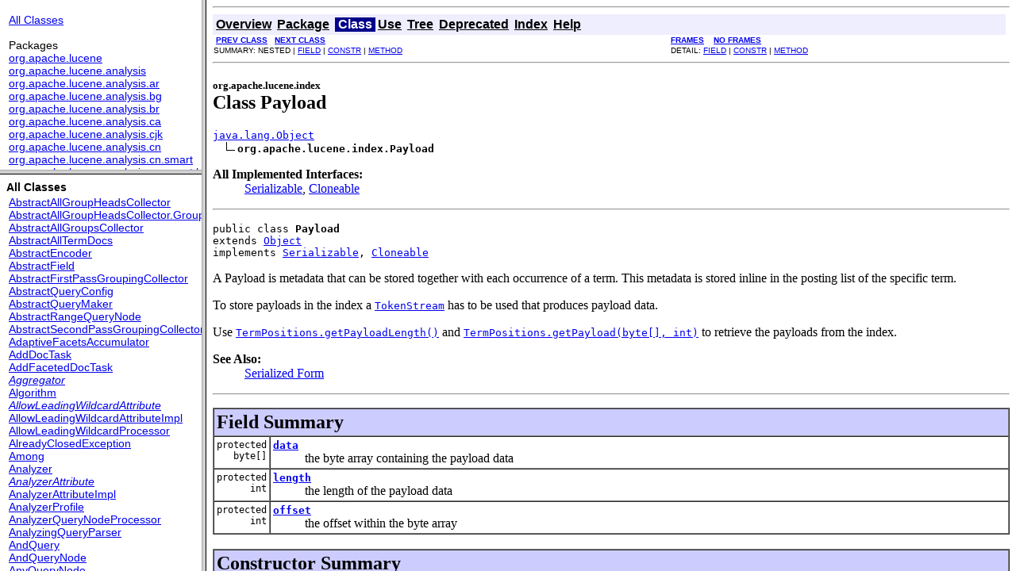

--- FILE ---
content_type: text/html
request_url: https://lucene.apache.org/core/3_5_0/api/all/overview-frame.html
body_size: 1701
content:
<!DOCTYPE HTML PUBLIC "-//W3C//DTD HTML 4.01 Transitional//EN" "http://www.w3.org/TR/html4/loose.dtd">
<!--NewPage-->
<HTML>
<HEAD>
<!-- Generated by javadoc (build 1.6.0_26) on Tue Nov 22 14:47:09 CET 2011 -->
<META http-equiv="Content-Type" content="text/html; charset=utf-8">
<TITLE>
Overview List (Lucene 3.5.0 API)
</TITLE>

<META NAME="date" CONTENT="2011-11-22">

<LINK REL ="stylesheet" TYPE="text/css" HREF="stylesheet+prettify.css" TITLE="Style">


</HEAD>

<BODY BGCOLOR="white">

<TABLE BORDER="0" WIDTH="100%" SUMMARY="">
<TR>
<TH ALIGN="left" NOWRAP><FONT size="+1" CLASS="FrameTitleFont">
<B>
           <script src="./prettify.js" type="text/javascript"></script>
           <script language="JavaScript">window.onload=function(){windowTitle();prettyPrint();}</script>
        </B></FONT></TH>
</TR>
</TABLE>

<TABLE BORDER="0" WIDTH="100%" SUMMARY="">
<TR>
<TD NOWRAP><FONT CLASS="FrameItemFont"><A HREF="allclasses-frame.html" target="packageFrame">All Classes</A></FONT>
<P>
<FONT size="+1" CLASS="FrameHeadingFont">
Packages</FONT>
<BR>
<FONT CLASS="FrameItemFont"><A HREF="org/apache/lucene/package-frame.html" target="packageFrame">org.apache.lucene</A></FONT>
<BR>
<FONT CLASS="FrameItemFont"><A HREF="org/apache/lucene/analysis/package-frame.html" target="packageFrame">org.apache.lucene.analysis</A></FONT>
<BR>
<FONT CLASS="FrameItemFont"><A HREF="org/apache/lucene/analysis/ar/package-frame.html" target="packageFrame">org.apache.lucene.analysis.ar</A></FONT>
<BR>
<FONT CLASS="FrameItemFont"><A HREF="org/apache/lucene/analysis/bg/package-frame.html" target="packageFrame">org.apache.lucene.analysis.bg</A></FONT>
<BR>
<FONT CLASS="FrameItemFont"><A HREF="org/apache/lucene/analysis/br/package-frame.html" target="packageFrame">org.apache.lucene.analysis.br</A></FONT>
<BR>
<FONT CLASS="FrameItemFont"><A HREF="org/apache/lucene/analysis/ca/package-frame.html" target="packageFrame">org.apache.lucene.analysis.ca</A></FONT>
<BR>
<FONT CLASS="FrameItemFont"><A HREF="org/apache/lucene/analysis/cjk/package-frame.html" target="packageFrame">org.apache.lucene.analysis.cjk</A></FONT>
<BR>
<FONT CLASS="FrameItemFont"><A HREF="org/apache/lucene/analysis/cn/package-frame.html" target="packageFrame">org.apache.lucene.analysis.cn</A></FONT>
<BR>
<FONT CLASS="FrameItemFont"><A HREF="org/apache/lucene/analysis/cn/smart/package-frame.html" target="packageFrame">org.apache.lucene.analysis.cn.smart</A></FONT>
<BR>
<FONT CLASS="FrameItemFont"><A HREF="org/apache/lucene/analysis/cn/smart/hhmm/package-frame.html" target="packageFrame">org.apache.lucene.analysis.cn.smart.hhmm</A></FONT>
<BR>
<FONT CLASS="FrameItemFont"><A HREF="org/apache/lucene/analysis/compound/package-frame.html" target="packageFrame">org.apache.lucene.analysis.compound</A></FONT>
<BR>
<FONT CLASS="FrameItemFont"><A HREF="org/apache/lucene/analysis/compound/hyphenation/package-frame.html" target="packageFrame">org.apache.lucene.analysis.compound.hyphenation</A></FONT>
<BR>
<FONT CLASS="FrameItemFont"><A HREF="org/apache/lucene/analysis/cz/package-frame.html" target="packageFrame">org.apache.lucene.analysis.cz</A></FONT>
<BR>
<FONT CLASS="FrameItemFont"><A HREF="org/apache/lucene/analysis/da/package-frame.html" target="packageFrame">org.apache.lucene.analysis.da</A></FONT>
<BR>
<FONT CLASS="FrameItemFont"><A HREF="org/apache/lucene/analysis/de/package-frame.html" target="packageFrame">org.apache.lucene.analysis.de</A></FONT>
<BR>
<FONT CLASS="FrameItemFont"><A HREF="org/apache/lucene/analysis/el/package-frame.html" target="packageFrame">org.apache.lucene.analysis.el</A></FONT>
<BR>
<FONT CLASS="FrameItemFont"><A HREF="org/apache/lucene/analysis/en/package-frame.html" target="packageFrame">org.apache.lucene.analysis.en</A></FONT>
<BR>
<FONT CLASS="FrameItemFont"><A HREF="org/apache/lucene/analysis/es/package-frame.html" target="packageFrame">org.apache.lucene.analysis.es</A></FONT>
<BR>
<FONT CLASS="FrameItemFont"><A HREF="org/apache/lucene/analysis/eu/package-frame.html" target="packageFrame">org.apache.lucene.analysis.eu</A></FONT>
<BR>
<FONT CLASS="FrameItemFont"><A HREF="org/apache/lucene/analysis/fa/package-frame.html" target="packageFrame">org.apache.lucene.analysis.fa</A></FONT>
<BR>
<FONT CLASS="FrameItemFont"><A HREF="org/apache/lucene/analysis/fi/package-frame.html" target="packageFrame">org.apache.lucene.analysis.fi</A></FONT>
<BR>
<FONT CLASS="FrameItemFont"><A HREF="org/apache/lucene/analysis/fr/package-frame.html" target="packageFrame">org.apache.lucene.analysis.fr</A></FONT>
<BR>
<FONT CLASS="FrameItemFont"><A HREF="org/apache/lucene/analysis/gl/package-frame.html" target="packageFrame">org.apache.lucene.analysis.gl</A></FONT>
<BR>
<FONT CLASS="FrameItemFont"><A HREF="org/apache/lucene/analysis/hi/package-frame.html" target="packageFrame">org.apache.lucene.analysis.hi</A></FONT>
<BR>
<FONT CLASS="FrameItemFont"><A HREF="org/apache/lucene/analysis/hu/package-frame.html" target="packageFrame">org.apache.lucene.analysis.hu</A></FONT>
<BR>
<FONT CLASS="FrameItemFont"><A HREF="org/apache/lucene/analysis/hunspell/package-frame.html" target="packageFrame">org.apache.lucene.analysis.hunspell</A></FONT>
<BR>
<FONT CLASS="FrameItemFont"><A HREF="org/apache/lucene/analysis/hy/package-frame.html" target="packageFrame">org.apache.lucene.analysis.hy</A></FONT>
<BR>
<FONT CLASS="FrameItemFont"><A HREF="org/apache/lucene/analysis/icu/package-frame.html" target="packageFrame">org.apache.lucene.analysis.icu</A></FONT>
<BR>
<FONT CLASS="FrameItemFont"><A HREF="org/apache/lucene/analysis/icu/segmentation/package-frame.html" target="packageFrame">org.apache.lucene.analysis.icu.segmentation</A></FONT>
<BR>
<FONT CLASS="FrameItemFont"><A HREF="org/apache/lucene/analysis/icu/tokenattributes/package-frame.html" target="packageFrame">org.apache.lucene.analysis.icu.tokenattributes</A></FONT>
<BR>
<FONT CLASS="FrameItemFont"><A HREF="org/apache/lucene/analysis/id/package-frame.html" target="packageFrame">org.apache.lucene.analysis.id</A></FONT>
<BR>
<FONT CLASS="FrameItemFont"><A HREF="org/apache/lucene/analysis/in/package-frame.html" target="packageFrame">org.apache.lucene.analysis.in</A></FONT>
<BR>
<FONT CLASS="FrameItemFont"><A HREF="org/apache/lucene/analysis/it/package-frame.html" target="packageFrame">org.apache.lucene.analysis.it</A></FONT>
<BR>
<FONT CLASS="FrameItemFont"><A HREF="org/apache/lucene/analysis/lv/package-frame.html" target="packageFrame">org.apache.lucene.analysis.lv</A></FONT>
<BR>
<FONT CLASS="FrameItemFont"><A HREF="org/apache/lucene/analysis/miscellaneous/package-frame.html" target="packageFrame">org.apache.lucene.analysis.miscellaneous</A></FONT>
<BR>
<FONT CLASS="FrameItemFont"><A HREF="org/apache/lucene/analysis/ngram/package-frame.html" target="packageFrame">org.apache.lucene.analysis.ngram</A></FONT>
<BR>
<FONT CLASS="FrameItemFont"><A HREF="org/apache/lucene/analysis/nl/package-frame.html" target="packageFrame">org.apache.lucene.analysis.nl</A></FONT>
<BR>
<FONT CLASS="FrameItemFont"><A HREF="org/apache/lucene/analysis/no/package-frame.html" target="packageFrame">org.apache.lucene.analysis.no</A></FONT>
<BR>
<FONT CLASS="FrameItemFont"><A HREF="org/apache/lucene/analysis/path/package-frame.html" target="packageFrame">org.apache.lucene.analysis.path</A></FONT>
<BR>
<FONT CLASS="FrameItemFont"><A HREF="org/apache/lucene/analysis/payloads/package-frame.html" target="packageFrame">org.apache.lucene.analysis.payloads</A></FONT>
<BR>
<FONT CLASS="FrameItemFont"><A HREF="org/apache/lucene/analysis/pl/package-frame.html" target="packageFrame">org.apache.lucene.analysis.pl</A></FONT>
<BR>
<FONT CLASS="FrameItemFont"><A HREF="org/apache/lucene/analysis/position/package-frame.html" target="packageFrame">org.apache.lucene.analysis.position</A></FONT>
<BR>
<FONT CLASS="FrameItemFont"><A HREF="org/apache/lucene/analysis/pt/package-frame.html" target="packageFrame">org.apache.lucene.analysis.pt</A></FONT>
<BR>
<FONT CLASS="FrameItemFont"><A HREF="org/apache/lucene/analysis/query/package-frame.html" target="packageFrame">org.apache.lucene.analysis.query</A></FONT>
<BR>
<FONT CLASS="FrameItemFont"><A HREF="org/apache/lucene/analysis/reverse/package-frame.html" target="packageFrame">org.apache.lucene.analysis.reverse</A></FONT>
<BR>
<FONT CLASS="FrameItemFont"><A HREF="org/apache/lucene/analysis/ro/package-frame.html" target="packageFrame">org.apache.lucene.analysis.ro</A></FONT>
<BR>
<FONT CLASS="FrameItemFont"><A HREF="org/apache/lucene/analysis/ru/package-frame.html" target="packageFrame">org.apache.lucene.analysis.ru</A></FONT>
<BR>
<FONT CLASS="FrameItemFont"><A HREF="org/apache/lucene/analysis/shingle/package-frame.html" target="packageFrame">org.apache.lucene.analysis.shingle</A></FONT>
<BR>
<FONT CLASS="FrameItemFont"><A HREF="org/apache/lucene/analysis/sinks/package-frame.html" target="packageFrame">org.apache.lucene.analysis.sinks</A></FONT>
<BR>
<FONT CLASS="FrameItemFont"><A HREF="org/apache/lucene/analysis/snowball/package-frame.html" target="packageFrame">org.apache.lucene.analysis.snowball</A></FONT>
<BR>
<FONT CLASS="FrameItemFont"><A HREF="org/apache/lucene/analysis/standard/package-frame.html" target="packageFrame">org.apache.lucene.analysis.standard</A></FONT>
<BR>
<FONT CLASS="FrameItemFont"><A HREF="org/apache/lucene/analysis/standard/std31/package-frame.html" target="packageFrame">org.apache.lucene.analysis.standard.std31</A></FONT>
<BR>
<FONT CLASS="FrameItemFont"><A HREF="org/apache/lucene/analysis/stempel/package-frame.html" target="packageFrame">org.apache.lucene.analysis.stempel</A></FONT>
<BR>
<FONT CLASS="FrameItemFont"><A HREF="org/apache/lucene/analysis/sv/package-frame.html" target="packageFrame">org.apache.lucene.analysis.sv</A></FONT>
<BR>
<FONT CLASS="FrameItemFont"><A HREF="org/apache/lucene/analysis/synonym/package-frame.html" target="packageFrame">org.apache.lucene.analysis.synonym</A></FONT>
<BR>
<FONT CLASS="FrameItemFont"><A HREF="org/apache/lucene/analysis/th/package-frame.html" target="packageFrame">org.apache.lucene.analysis.th</A></FONT>
<BR>
<FONT CLASS="FrameItemFont"><A HREF="org/apache/lucene/analysis/tokenattributes/package-frame.html" target="packageFrame">org.apache.lucene.analysis.tokenattributes</A></FONT>
<BR>
<FONT CLASS="FrameItemFont"><A HREF="org/apache/lucene/analysis/tr/package-frame.html" target="packageFrame">org.apache.lucene.analysis.tr</A></FONT>
<BR>
<FONT CLASS="FrameItemFont"><A HREF="org/apache/lucene/analysis/util/package-frame.html" target="packageFrame">org.apache.lucene.analysis.util</A></FONT>
<BR>
<FONT CLASS="FrameItemFont"><A HREF="org/apache/lucene/analysis/wikipedia/package-frame.html" target="packageFrame">org.apache.lucene.analysis.wikipedia</A></FONT>
<BR>
<FONT CLASS="FrameItemFont"><A HREF="org/apache/lucene/benchmark/package-frame.html" target="packageFrame">org.apache.lucene.benchmark</A></FONT>
<BR>
<FONT CLASS="FrameItemFont"><A HREF="org/apache/lucene/benchmark/byTask/package-frame.html" target="packageFrame">org.apache.lucene.benchmark.byTask</A></FONT>
<BR>
<FONT CLASS="FrameItemFont"><A HREF="org/apache/lucene/benchmark/byTask/feeds/package-frame.html" target="packageFrame">org.apache.lucene.benchmark.byTask.feeds</A></FONT>
<BR>
<FONT CLASS="FrameItemFont"><A HREF="org/apache/lucene/benchmark/byTask/feeds/demohtml/package-frame.html" target="packageFrame">org.apache.lucene.benchmark.byTask.feeds.demohtml</A></FONT>
<BR>
<FONT CLASS="FrameItemFont"><A HREF="org/apache/lucene/benchmark/byTask/programmatic/package-frame.html" target="packageFrame">org.apache.lucene.benchmark.byTask.programmatic</A></FONT>
<BR>
<FONT CLASS="FrameItemFont"><A HREF="org/apache/lucene/benchmark/byTask/stats/package-frame.html" target="packageFrame">org.apache.lucene.benchmark.byTask.stats</A></FONT>
<BR>
<FONT CLASS="FrameItemFont"><A HREF="org/apache/lucene/benchmark/byTask/tasks/package-frame.html" target="packageFrame">org.apache.lucene.benchmark.byTask.tasks</A></FONT>
<BR>
<FONT CLASS="FrameItemFont"><A HREF="org/apache/lucene/benchmark/byTask/utils/package-frame.html" target="packageFrame">org.apache.lucene.benchmark.byTask.utils</A></FONT>
<BR>
<FONT CLASS="FrameItemFont"><A HREF="org/apache/lucene/benchmark/quality/package-frame.html" target="packageFrame">org.apache.lucene.benchmark.quality</A></FONT>
<BR>
<FONT CLASS="FrameItemFont"><A HREF="org/apache/lucene/benchmark/quality/trec/package-frame.html" target="packageFrame">org.apache.lucene.benchmark.quality.trec</A></FONT>
<BR>
<FONT CLASS="FrameItemFont"><A HREF="org/apache/lucene/benchmark/quality/utils/package-frame.html" target="packageFrame">org.apache.lucene.benchmark.quality.utils</A></FONT>
<BR>
<FONT CLASS="FrameItemFont"><A HREF="org/apache/lucene/benchmark/utils/package-frame.html" target="packageFrame">org.apache.lucene.benchmark.utils</A></FONT>
<BR>
<FONT CLASS="FrameItemFont"><A HREF="org/apache/lucene/collation/package-frame.html" target="packageFrame">org.apache.lucene.collation</A></FONT>
<BR>
<FONT CLASS="FrameItemFont"><A HREF="org/apache/lucene/demo/package-frame.html" target="packageFrame">org.apache.lucene.demo</A></FONT>
<BR>
<FONT CLASS="FrameItemFont"><A HREF="org/apache/lucene/document/package-frame.html" target="packageFrame">org.apache.lucene.document</A></FONT>
<BR>
<FONT CLASS="FrameItemFont"><A HREF="org/apache/lucene/facet/package-frame.html" target="packageFrame">org.apache.lucene.facet</A></FONT>
<BR>
<FONT CLASS="FrameItemFont"><A HREF="org/apache/lucene/facet/enhancements/package-frame.html" target="packageFrame">org.apache.lucene.facet.enhancements</A></FONT>
<BR>
<FONT CLASS="FrameItemFont"><A HREF="org/apache/lucene/facet/enhancements/association/package-frame.html" target="packageFrame">org.apache.lucene.facet.enhancements.association</A></FONT>
<BR>
<FONT CLASS="FrameItemFont"><A HREF="org/apache/lucene/facet/enhancements/params/package-frame.html" target="packageFrame">org.apache.lucene.facet.enhancements.params</A></FONT>
<BR>
<FONT CLASS="FrameItemFont"><A HREF="org/apache/lucene/facet/index/package-frame.html" target="packageFrame">org.apache.lucene.facet.index</A></FONT>
<BR>
<FONT CLASS="FrameItemFont"><A HREF="org/apache/lucene/facet/index/attributes/package-frame.html" target="packageFrame">org.apache.lucene.facet.index.attributes</A></FONT>
<BR>
<FONT CLASS="FrameItemFont"><A HREF="org/apache/lucene/facet/index/categorypolicy/package-frame.html" target="packageFrame">org.apache.lucene.facet.index.categorypolicy</A></FONT>
<BR>
<FONT CLASS="FrameItemFont"><A HREF="org/apache/lucene/facet/index/params/package-frame.html" target="packageFrame">org.apache.lucene.facet.index.params</A></FONT>
<BR>
<FONT CLASS="FrameItemFont"><A HREF="org/apache/lucene/facet/index/streaming/package-frame.html" target="packageFrame">org.apache.lucene.facet.index.streaming</A></FONT>
<BR>
<FONT CLASS="FrameItemFont"><A HREF="org/apache/lucene/facet/search/package-frame.html" target="packageFrame">org.apache.lucene.facet.search</A></FONT>
<BR>
<FONT CLASS="FrameItemFont"><A HREF="org/apache/lucene/facet/search/aggregator/package-frame.html" target="packageFrame">org.apache.lucene.facet.search.aggregator</A></FONT>
<BR>
<FONT CLASS="FrameItemFont"><A HREF="org/apache/lucene/facet/search/aggregator/association/package-frame.html" target="packageFrame">org.apache.lucene.facet.search.aggregator.association</A></FONT>
<BR>
<FONT CLASS="FrameItemFont"><A HREF="org/apache/lucene/facet/search/cache/package-frame.html" target="packageFrame">org.apache.lucene.facet.search.cache</A></FONT>
<BR>
<FONT CLASS="FrameItemFont"><A HREF="org/apache/lucene/facet/search/params/package-frame.html" target="packageFrame">org.apache.lucene.facet.search.params</A></FONT>
<BR>
<FONT CLASS="FrameItemFont"><A HREF="org/apache/lucene/facet/search/params/association/package-frame.html" target="packageFrame">org.apache.lucene.facet.search.params.association</A></FONT>
<BR>
<FONT CLASS="FrameItemFont"><A HREF="org/apache/lucene/facet/search/results/package-frame.html" target="packageFrame">org.apache.lucene.facet.search.results</A></FONT>
<BR>
<FONT CLASS="FrameItemFont"><A HREF="org/apache/lucene/facet/search/sampling/package-frame.html" target="packageFrame">org.apache.lucene.facet.search.sampling</A></FONT>
<BR>
<FONT CLASS="FrameItemFont"><A HREF="org/apache/lucene/facet/taxonomy/package-frame.html" target="packageFrame">org.apache.lucene.facet.taxonomy</A></FONT>
<BR>
<FONT CLASS="FrameItemFont"><A HREF="org/apache/lucene/facet/taxonomy/directory/package-frame.html" target="packageFrame">org.apache.lucene.facet.taxonomy.directory</A></FONT>
<BR>
<FONT CLASS="FrameItemFont"><A HREF="org/apache/lucene/facet/taxonomy/writercache/package-frame.html" target="packageFrame">org.apache.lucene.facet.taxonomy.writercache</A></FONT>
<BR>
<FONT CLASS="FrameItemFont"><A HREF="org/apache/lucene/facet/taxonomy/writercache/cl2o/package-frame.html" target="packageFrame">org.apache.lucene.facet.taxonomy.writercache.cl2o</A></FONT>
<BR>
<FONT CLASS="FrameItemFont"><A HREF="org/apache/lucene/facet/taxonomy/writercache/lru/package-frame.html" target="packageFrame">org.apache.lucene.facet.taxonomy.writercache.lru</A></FONT>
<BR>
<FONT CLASS="FrameItemFont"><A HREF="org/apache/lucene/facet/util/package-frame.html" target="packageFrame">org.apache.lucene.facet.util</A></FONT>
<BR>
<FONT CLASS="FrameItemFont"><A HREF="org/apache/lucene/index/package-frame.html" target="packageFrame">org.apache.lucene.index</A></FONT>
<BR>
<FONT CLASS="FrameItemFont"><A HREF="org/apache/lucene/index/memory/package-frame.html" target="packageFrame">org.apache.lucene.index.memory</A></FONT>
<BR>
<FONT CLASS="FrameItemFont"><A HREF="org/apache/lucene/messages/package-frame.html" target="packageFrame">org.apache.lucene.messages</A></FONT>
<BR>
<FONT CLASS="FrameItemFont"><A HREF="org/apache/lucene/misc/package-frame.html" target="packageFrame">org.apache.lucene.misc</A></FONT>
<BR>
<FONT CLASS="FrameItemFont"><A HREF="org/apache/lucene/queryParser/package-frame.html" target="packageFrame">org.apache.lucene.queryParser</A></FONT>
<BR>
<FONT CLASS="FrameItemFont"><A HREF="org/apache/lucene/queryParser/analyzing/package-frame.html" target="packageFrame">org.apache.lucene.queryParser.analyzing</A></FONT>
<BR>
<FONT CLASS="FrameItemFont"><A HREF="org/apache/lucene/queryParser/complexPhrase/package-frame.html" target="packageFrame">org.apache.lucene.queryParser.complexPhrase</A></FONT>
<BR>
<FONT CLASS="FrameItemFont"><A HREF="org/apache/lucene/queryParser/core/package-frame.html" target="packageFrame">org.apache.lucene.queryParser.core</A></FONT>
<BR>
<FONT CLASS="FrameItemFont"><A HREF="org/apache/lucene/queryParser/core/builders/package-frame.html" target="packageFrame">org.apache.lucene.queryParser.core.builders</A></FONT>
<BR>
<FONT CLASS="FrameItemFont"><A HREF="org/apache/lucene/queryParser/core/config/package-frame.html" target="packageFrame">org.apache.lucene.queryParser.core.config</A></FONT>
<BR>
<FONT CLASS="FrameItemFont"><A HREF="org/apache/lucene/queryParser/core/messages/package-frame.html" target="packageFrame">org.apache.lucene.queryParser.core.messages</A></FONT>
<BR>
<FONT CLASS="FrameItemFont"><A HREF="org/apache/lucene/queryParser/core/nodes/package-frame.html" target="packageFrame">org.apache.lucene.queryParser.core.nodes</A></FONT>
<BR>
<FONT CLASS="FrameItemFont"><A HREF="org/apache/lucene/queryParser/core/parser/package-frame.html" target="packageFrame">org.apache.lucene.queryParser.core.parser</A></FONT>
<BR>
<FONT CLASS="FrameItemFont"><A HREF="org/apache/lucene/queryParser/core/processors/package-frame.html" target="packageFrame">org.apache.lucene.queryParser.core.processors</A></FONT>
<BR>
<FONT CLASS="FrameItemFont"><A HREF="org/apache/lucene/queryParser/core/util/package-frame.html" target="packageFrame">org.apache.lucene.queryParser.core.util</A></FONT>
<BR>
<FONT CLASS="FrameItemFont"><A HREF="org/apache/lucene/queryParser/ext/package-frame.html" target="packageFrame">org.apache.lucene.queryParser.ext</A></FONT>
<BR>
<FONT CLASS="FrameItemFont"><A HREF="org/apache/lucene/queryParser/precedence/package-frame.html" target="packageFrame">org.apache.lucene.queryParser.precedence</A></FONT>
<BR>
<FONT CLASS="FrameItemFont"><A HREF="org/apache/lucene/queryParser/precedence/processors/package-frame.html" target="packageFrame">org.apache.lucene.queryParser.precedence.processors</A></FONT>
<BR>
<FONT CLASS="FrameItemFont"><A HREF="org/apache/lucene/queryParser/standard/package-frame.html" target="packageFrame">org.apache.lucene.queryParser.standard</A></FONT>
<BR>
<FONT CLASS="FrameItemFont"><A HREF="org/apache/lucene/queryParser/standard/builders/package-frame.html" target="packageFrame">org.apache.lucene.queryParser.standard.builders</A></FONT>
<BR>
<FONT CLASS="FrameItemFont"><A HREF="org/apache/lucene/queryParser/standard/config/package-frame.html" target="packageFrame">org.apache.lucene.queryParser.standard.config</A></FONT>
<BR>
<FONT CLASS="FrameItemFont"><A HREF="org/apache/lucene/queryParser/standard/nodes/package-frame.html" target="packageFrame">org.apache.lucene.queryParser.standard.nodes</A></FONT>
<BR>
<FONT CLASS="FrameItemFont"><A HREF="org/apache/lucene/queryParser/standard/parser/package-frame.html" target="packageFrame">org.apache.lucene.queryParser.standard.parser</A></FONT>
<BR>
<FONT CLASS="FrameItemFont"><A HREF="org/apache/lucene/queryParser/standard/processors/package-frame.html" target="packageFrame">org.apache.lucene.queryParser.standard.processors</A></FONT>
<BR>
<FONT CLASS="FrameItemFont"><A HREF="org/apache/lucene/queryParser/surround/parser/package-frame.html" target="packageFrame">org.apache.lucene.queryParser.surround.parser</A></FONT>
<BR>
<FONT CLASS="FrameItemFont"><A HREF="org/apache/lucene/queryParser/surround/query/package-frame.html" target="packageFrame">org.apache.lucene.queryParser.surround.query</A></FONT>
<BR>
<FONT CLASS="FrameItemFont"><A HREF="org/apache/lucene/search/package-frame.html" target="packageFrame">org.apache.lucene.search</A></FONT>
<BR>
<FONT CLASS="FrameItemFont"><A HREF="org/apache/lucene/search/function/package-frame.html" target="packageFrame">org.apache.lucene.search.function</A></FONT>
<BR>
<FONT CLASS="FrameItemFont"><A HREF="org/apache/lucene/search/grouping/package-frame.html" target="packageFrame">org.apache.lucene.search.grouping</A></FONT>
<BR>
<FONT CLASS="FrameItemFont"><A HREF="org/apache/lucene/search/highlight/package-frame.html" target="packageFrame">org.apache.lucene.search.highlight</A></FONT>
<BR>
<FONT CLASS="FrameItemFont"><A HREF="org/apache/lucene/search/join/package-frame.html" target="packageFrame">org.apache.lucene.search.join</A></FONT>
<BR>
<FONT CLASS="FrameItemFont"><A HREF="org/apache/lucene/search/payloads/package-frame.html" target="packageFrame">org.apache.lucene.search.payloads</A></FONT>
<BR>
<FONT CLASS="FrameItemFont"><A HREF="org/apache/lucene/search/regex/package-frame.html" target="packageFrame">org.apache.lucene.search.regex</A></FONT>
<BR>
<FONT CLASS="FrameItemFont"><A HREF="org/apache/lucene/search/similar/package-frame.html" target="packageFrame">org.apache.lucene.search.similar</A></FONT>
<BR>
<FONT CLASS="FrameItemFont"><A HREF="org/apache/lucene/search/spans/package-frame.html" target="packageFrame">org.apache.lucene.search.spans</A></FONT>
<BR>
<FONT CLASS="FrameItemFont"><A HREF="org/apache/lucene/search/spell/package-frame.html" target="packageFrame">org.apache.lucene.search.spell</A></FONT>
<BR>
<FONT CLASS="FrameItemFont"><A HREF="org/apache/lucene/search/suggest/package-frame.html" target="packageFrame">org.apache.lucene.search.suggest</A></FONT>
<BR>
<FONT CLASS="FrameItemFont"><A HREF="org/apache/lucene/search/suggest/fst/package-frame.html" target="packageFrame">org.apache.lucene.search.suggest.fst</A></FONT>
<BR>
<FONT CLASS="FrameItemFont"><A HREF="org/apache/lucene/search/suggest/jaspell/package-frame.html" target="packageFrame">org.apache.lucene.search.suggest.jaspell</A></FONT>
<BR>
<FONT CLASS="FrameItemFont"><A HREF="org/apache/lucene/search/suggest/tst/package-frame.html" target="packageFrame">org.apache.lucene.search.suggest.tst</A></FONT>
<BR>
<FONT CLASS="FrameItemFont"><A HREF="org/apache/lucene/search/vectorhighlight/package-frame.html" target="packageFrame">org.apache.lucene.search.vectorhighlight</A></FONT>
<BR>
<FONT CLASS="FrameItemFont"><A HREF="org/apache/lucene/spatial/package-frame.html" target="packageFrame">org.apache.lucene.spatial</A></FONT>
<BR>
<FONT CLASS="FrameItemFont"><A HREF="org/apache/lucene/spatial/geohash/package-frame.html" target="packageFrame">org.apache.lucene.spatial.geohash</A></FONT>
<BR>
<FONT CLASS="FrameItemFont"><A HREF="org/apache/lucene/spatial/geometry/package-frame.html" target="packageFrame">org.apache.lucene.spatial.geometry</A></FONT>
<BR>
<FONT CLASS="FrameItemFont"><A HREF="org/apache/lucene/spatial/geometry/shape/package-frame.html" target="packageFrame">org.apache.lucene.spatial.geometry.shape</A></FONT>
<BR>
<FONT CLASS="FrameItemFont"><A HREF="org/apache/lucene/spatial/tier/package-frame.html" target="packageFrame">org.apache.lucene.spatial.tier</A></FONT>
<BR>
<FONT CLASS="FrameItemFont"><A HREF="org/apache/lucene/spatial/tier/projections/package-frame.html" target="packageFrame">org.apache.lucene.spatial.tier.projections</A></FONT>
<BR>
<FONT CLASS="FrameItemFont"><A HREF="org/apache/lucene/store/package-frame.html" target="packageFrame">org.apache.lucene.store</A></FONT>
<BR>
<FONT CLASS="FrameItemFont"><A HREF="org/apache/lucene/store/instantiated/package-frame.html" target="packageFrame">org.apache.lucene.store.instantiated</A></FONT>
<BR>
<FONT CLASS="FrameItemFont"><A HREF="org/apache/lucene/util/package-frame.html" target="packageFrame">org.apache.lucene.util</A></FONT>
<BR>
<FONT CLASS="FrameItemFont"><A HREF="org/apache/lucene/util/collections/package-frame.html" target="packageFrame">org.apache.lucene.util.collections</A></FONT>
<BR>
<FONT CLASS="FrameItemFont"><A HREF="org/apache/lucene/util/encoding/package-frame.html" target="packageFrame">org.apache.lucene.util.encoding</A></FONT>
<BR>
<FONT CLASS="FrameItemFont"><A HREF="org/apache/lucene/util/fst/package-frame.html" target="packageFrame">org.apache.lucene.util.fst</A></FONT>
<BR>
<FONT CLASS="FrameItemFont"><A HREF="org/apache/lucene/util/packed/package-frame.html" target="packageFrame">org.apache.lucene.util.packed</A></FONT>
<BR>
<FONT CLASS="FrameItemFont"><A HREF="org/apache/lucene/xmlparser/package-frame.html" target="packageFrame">org.apache.lucene.xmlparser</A></FONT>
<BR>
<FONT CLASS="FrameItemFont"><A HREF="org/apache/lucene/xmlparser/builders/package-frame.html" target="packageFrame">org.apache.lucene.xmlparser.builders</A></FONT>
<BR>
<FONT CLASS="FrameItemFont"><A HREF="org/egothor/stemmer/package-frame.html" target="packageFrame">org.egothor.stemmer</A></FONT>
<BR>
<FONT CLASS="FrameItemFont"><A HREF="org/tartarus/snowball/package-frame.html" target="packageFrame">org.tartarus.snowball</A></FONT>
<BR>
<FONT CLASS="FrameItemFont"><A HREF="org/tartarus/snowball/ext/package-frame.html" target="packageFrame">org.tartarus.snowball.ext</A></FONT>
<BR>
</TD>
</TR>
</TABLE>

<P>
&nbsp;
</BODY>
</HTML>


--- FILE ---
content_type: text/html
request_url: https://lucene.apache.org/core/3_5_0/api/all/allclasses-frame.html
body_size: 19781
content:
<!DOCTYPE HTML PUBLIC "-//W3C//DTD HTML 4.01 Transitional//EN" "http://www.w3.org/TR/html4/loose.dtd">
<!--NewPage-->
<HTML>
<HEAD>
<!-- Generated by javadoc (build 1.6.0_26) on Tue Nov 22 14:47:12 CET 2011 -->
<META http-equiv="Content-Type" content="text/html; charset=utf-8">
<TITLE>
All Classes (Lucene 3.5.0 API)
</TITLE>

<META NAME="date" CONTENT="2011-11-22">

<LINK REL ="stylesheet" TYPE="text/css" HREF="stylesheet+prettify.css" TITLE="Style">


</HEAD>

<BODY BGCOLOR="white">
<FONT size="+1" CLASS="FrameHeadingFont">
<B>All Classes</B></FONT>
<BR>

<TABLE BORDER="0" WIDTH="100%" SUMMARY="">
<TR>
<TD NOWRAP><FONT CLASS="FrameItemFont"><A HREF="org/apache/lucene/search/grouping/AbstractAllGroupHeadsCollector.html" title="class in org.apache.lucene.search.grouping" target="classFrame">AbstractAllGroupHeadsCollector</A>
<BR>
<A HREF="org/apache/lucene/search/grouping/AbstractAllGroupHeadsCollector.GroupHead.html" title="class in org.apache.lucene.search.grouping" target="classFrame">AbstractAllGroupHeadsCollector.GroupHead</A>
<BR>
<A HREF="org/apache/lucene/search/grouping/AbstractAllGroupsCollector.html" title="class in org.apache.lucene.search.grouping" target="classFrame">AbstractAllGroupsCollector</A>
<BR>
<A HREF="org/apache/lucene/index/AbstractAllTermDocs.html" title="class in org.apache.lucene.index" target="classFrame">AbstractAllTermDocs</A>
<BR>
<A HREF="org/apache/lucene/analysis/payloads/AbstractEncoder.html" title="class in org.apache.lucene.analysis.payloads" target="classFrame">AbstractEncoder</A>
<BR>
<A HREF="org/apache/lucene/document/AbstractField.html" title="class in org.apache.lucene.document" target="classFrame">AbstractField</A>
<BR>
<A HREF="org/apache/lucene/search/grouping/AbstractFirstPassGroupingCollector.html" title="class in org.apache.lucene.search.grouping" target="classFrame">AbstractFirstPassGroupingCollector</A>
<BR>
<A HREF="org/apache/lucene/queryParser/core/config/AbstractQueryConfig.html" title="class in org.apache.lucene.queryParser.core.config" target="classFrame">AbstractQueryConfig</A>
<BR>
<A HREF="org/apache/lucene/benchmark/byTask/feeds/AbstractQueryMaker.html" title="class in org.apache.lucene.benchmark.byTask.feeds" target="classFrame">AbstractQueryMaker</A>
<BR>
<A HREF="org/apache/lucene/queryParser/standard/nodes/AbstractRangeQueryNode.html" title="class in org.apache.lucene.queryParser.standard.nodes" target="classFrame">AbstractRangeQueryNode</A>
<BR>
<A HREF="org/apache/lucene/search/grouping/AbstractSecondPassGroupingCollector.html" title="class in org.apache.lucene.search.grouping" target="classFrame">AbstractSecondPassGroupingCollector</A>
<BR>
<A HREF="org/apache/lucene/facet/search/AdaptiveFacetsAccumulator.html" title="class in org.apache.lucene.facet.search" target="classFrame">AdaptiveFacetsAccumulator</A>
<BR>
<A HREF="org/apache/lucene/benchmark/byTask/tasks/AddDocTask.html" title="class in org.apache.lucene.benchmark.byTask.tasks" target="classFrame">AddDocTask</A>
<BR>
<A HREF="org/apache/lucene/benchmark/byTask/tasks/AddFacetedDocTask.html" title="class in org.apache.lucene.benchmark.byTask.tasks" target="classFrame">AddFacetedDocTask</A>
<BR>
<A HREF="org/apache/lucene/facet/search/aggregator/Aggregator.html" title="interface in org.apache.lucene.facet.search.aggregator" target="classFrame"><I>Aggregator</I></A>
<BR>
<A HREF="org/apache/lucene/benchmark/byTask/utils/Algorithm.html" title="class in org.apache.lucene.benchmark.byTask.utils" target="classFrame">Algorithm</A>
<BR>
<A HREF="org/apache/lucene/queryParser/standard/config/AllowLeadingWildcardAttribute.html" title="interface in org.apache.lucene.queryParser.standard.config" target="classFrame"><I>AllowLeadingWildcardAttribute</I></A>
<BR>
<A HREF="org/apache/lucene/queryParser/standard/config/AllowLeadingWildcardAttributeImpl.html" title="class in org.apache.lucene.queryParser.standard.config" target="classFrame">AllowLeadingWildcardAttributeImpl</A>
<BR>
<A HREF="org/apache/lucene/queryParser/standard/processors/AllowLeadingWildcardProcessor.html" title="class in org.apache.lucene.queryParser.standard.processors" target="classFrame">AllowLeadingWildcardProcessor</A>
<BR>
<A HREF="org/apache/lucene/store/AlreadyClosedException.html" title="class in org.apache.lucene.store" target="classFrame">AlreadyClosedException</A>
<BR>
<A HREF="org/tartarus/snowball/Among.html" title="class in org.tartarus.snowball" target="classFrame">Among</A>
<BR>
<A HREF="org/apache/lucene/analysis/Analyzer.html" title="class in org.apache.lucene.analysis" target="classFrame">Analyzer</A>
<BR>
<A HREF="org/apache/lucene/queryParser/standard/config/AnalyzerAttribute.html" title="interface in org.apache.lucene.queryParser.standard.config" target="classFrame"><I>AnalyzerAttribute</I></A>
<BR>
<A HREF="org/apache/lucene/queryParser/standard/config/AnalyzerAttributeImpl.html" title="class in org.apache.lucene.queryParser.standard.config" target="classFrame">AnalyzerAttributeImpl</A>
<BR>
<A HREF="org/apache/lucene/analysis/cn/smart/AnalyzerProfile.html" title="class in org.apache.lucene.analysis.cn.smart" target="classFrame">AnalyzerProfile</A>
<BR>
<A HREF="org/apache/lucene/queryParser/standard/processors/AnalyzerQueryNodeProcessor.html" title="class in org.apache.lucene.queryParser.standard.processors" target="classFrame">AnalyzerQueryNodeProcessor</A>
<BR>
<A HREF="org/apache/lucene/queryParser/analyzing/AnalyzingQueryParser.html" title="class in org.apache.lucene.queryParser.analyzing" target="classFrame">AnalyzingQueryParser</A>
<BR>
<A HREF="org/apache/lucene/queryParser/surround/query/AndQuery.html" title="class in org.apache.lucene.queryParser.surround.query" target="classFrame">AndQuery</A>
<BR>
<A HREF="org/apache/lucene/queryParser/core/nodes/AndQueryNode.html" title="class in org.apache.lucene.queryParser.core.nodes" target="classFrame">AndQueryNode</A>
<BR>
<A HREF="org/apache/lucene/queryParser/core/nodes/AnyQueryNode.html" title="class in org.apache.lucene.queryParser.core.nodes" target="classFrame">AnyQueryNode</A>
<BR>
<A HREF="org/apache/lucene/queryParser/standard/builders/AnyQueryNodeBuilder.html" title="class in org.apache.lucene.queryParser.standard.builders" target="classFrame">AnyQueryNodeBuilder</A>
<BR>
<A HREF="org/apache/lucene/analysis/ar/ArabicAnalyzer.html" title="class in org.apache.lucene.analysis.ar" target="classFrame">ArabicAnalyzer</A>
<BR>
<A HREF="org/apache/lucene/analysis/ar/ArabicLetterTokenizer.html" title="class in org.apache.lucene.analysis.ar" target="classFrame">ArabicLetterTokenizer</A>
<BR>
<A HREF="org/apache/lucene/analysis/ar/ArabicNormalizationFilter.html" title="class in org.apache.lucene.analysis.ar" target="classFrame">ArabicNormalizationFilter</A>
<BR>
<A HREF="org/apache/lucene/analysis/ar/ArabicNormalizer.html" title="class in org.apache.lucene.analysis.ar" target="classFrame">ArabicNormalizer</A>
<BR>
<A HREF="org/apache/lucene/analysis/ar/ArabicStemFilter.html" title="class in org.apache.lucene.analysis.ar" target="classFrame">ArabicStemFilter</A>
<BR>
<A HREF="org/apache/lucene/analysis/ar/ArabicStemmer.html" title="class in org.apache.lucene.analysis.ar" target="classFrame">ArabicStemmer</A>
<BR>
<A HREF="org/apache/lucene/analysis/hy/ArmenianAnalyzer.html" title="class in org.apache.lucene.analysis.hy" target="classFrame">ArmenianAnalyzer</A>
<BR>
<A HREF="org/tartarus/snowball/ext/ArmenianStemmer.html" title="class in org.tartarus.snowball.ext" target="classFrame">ArmenianStemmer</A>
<BR>
<A HREF="org/apache/lucene/util/collections/ArrayHashMap.html" title="class in org.apache.lucene.util.collections" target="classFrame">ArrayHashMap</A>
<BR>
<A HREF="org/apache/lucene/util/ArrayUtil.html" title="class in org.apache.lucene.util" target="classFrame">ArrayUtil</A>
<BR>
<A HREF="org/apache/lucene/analysis/ASCIIFoldingFilter.html" title="class in org.apache.lucene.analysis" target="classFrame">ASCIIFoldingFilter</A>
<BR>
<A HREF="org/apache/lucene/facet/enhancements/association/AssociationEnhancement.html" title="class in org.apache.lucene.facet.enhancements.association" target="classFrame">AssociationEnhancement</A>
<BR>
<A HREF="org/apache/lucene/facet/enhancements/association/AssociationFloatProperty.html" title="class in org.apache.lucene.facet.enhancements.association" target="classFrame">AssociationFloatProperty</A>
<BR>
<A HREF="org/apache/lucene/facet/search/aggregator/association/AssociationFloatSumAggregator.html" title="class in org.apache.lucene.facet.search.aggregator.association" target="classFrame">AssociationFloatSumAggregator</A>
<BR>
<A HREF="org/apache/lucene/facet/search/params/association/AssociationFloatSumFacetRequest.html" title="class in org.apache.lucene.facet.search.params.association" target="classFrame">AssociationFloatSumFacetRequest</A>
<BR>
<A HREF="org/apache/lucene/facet/enhancements/association/AssociationIntProperty.html" title="class in org.apache.lucene.facet.enhancements.association" target="classFrame">AssociationIntProperty</A>
<BR>
<A HREF="org/apache/lucene/facet/search/aggregator/association/AssociationIntSumAggregator.html" title="class in org.apache.lucene.facet.search.aggregator.association" target="classFrame">AssociationIntSumAggregator</A>
<BR>
<A HREF="org/apache/lucene/facet/search/params/association/AssociationIntSumFacetRequest.html" title="class in org.apache.lucene.facet.search.params.association" target="classFrame">AssociationIntSumFacetRequest</A>
<BR>
<A HREF="org/apache/lucene/facet/enhancements/association/AssociationListTokenizer.html" title="class in org.apache.lucene.facet.enhancements.association" target="classFrame">AssociationListTokenizer</A>
<BR>
<A HREF="org/apache/lucene/facet/enhancements/association/AssociationProperty.html" title="class in org.apache.lucene.facet.enhancements.association" target="classFrame">AssociationProperty</A>
<BR>
<A HREF="org/apache/lucene/facet/enhancements/association/AssociationsPayloadIterator.html" title="class in org.apache.lucene.facet.enhancements.association" target="classFrame">AssociationsPayloadIterator</A>
<BR>
<A HREF="org/apache/lucene/util/Attribute.html" title="interface in org.apache.lucene.util" target="classFrame"><I>Attribute</I></A>
<BR>
<A HREF="org/apache/lucene/util/AttributeImpl.html" title="class in org.apache.lucene.util" target="classFrame">AttributeImpl</A>
<BR>
<A HREF="org/apache/lucene/util/AttributeReflector.html" title="interface in org.apache.lucene.util" target="classFrame"><I>AttributeReflector</I></A>
<BR>
<A HREF="org/apache/lucene/util/AttributeSource.html" title="class in org.apache.lucene.util" target="classFrame">AttributeSource</A>
<BR>
<A HREF="org/apache/lucene/util/AttributeSource.AttributeFactory.html" title="class in org.apache.lucene.util" target="classFrame">AttributeSource.AttributeFactory</A>
<BR>
<A HREF="org/apache/lucene/util/AttributeSource.State.html" title="class in org.apache.lucene.util" target="classFrame">AttributeSource.State</A>
<BR>
<A HREF="org/apache/lucene/util/AverageGuessMemoryModel.html" title="class in org.apache.lucene.util" target="classFrame">AverageGuessMemoryModel</A>
<BR>
<A HREF="org/apache/lucene/search/payloads/AveragePayloadFunction.html" title="class in org.apache.lucene.search.payloads" target="classFrame">AveragePayloadFunction</A>
<BR>
<A HREF="org/apache/lucene/index/BalancedSegmentMergePolicy.html" title="class in org.apache.lucene.index" target="classFrame">BalancedSegmentMergePolicy</A>
<BR>
<A HREF="org/apache/lucene/index/BalancedSegmentMergePolicy.MergePolicyParams.html" title="class in org.apache.lucene.index" target="classFrame">BalancedSegmentMergePolicy.MergePolicyParams</A>
<BR>
<A HREF="org/apache/lucene/analysis/BaseCharFilter.html" title="class in org.apache.lucene.analysis" target="classFrame">BaseCharFilter</A>
<BR>
<A HREF="org/apache/lucene/search/vectorhighlight/BaseFragmentsBuilder.html" title="class in org.apache.lucene.search.vectorhighlight" target="classFrame">BaseFragmentsBuilder</A>
<BR>
<A HREF="org/apache/lucene/queryParser/surround/query/BasicQueryFactory.html" title="class in org.apache.lucene.queryParser.surround.query" target="classFrame">BasicQueryFactory</A>
<BR>
<A HREF="org/apache/lucene/analysis/eu/BasqueAnalyzer.html" title="class in org.apache.lucene.analysis.eu" target="classFrame">BasqueAnalyzer</A>
<BR>
<A HREF="org/tartarus/snowball/ext/BasqueStemmer.html" title="class in org.tartarus.snowball.ext" target="classFrame">BasqueStemmer</A>
<BR>
<A HREF="org/apache/lucene/benchmark/byTask/Benchmark.html" title="class in org.apache.lucene.benchmark.byTask" target="classFrame">Benchmark</A>
<BR>
<A HREF="org/apache/lucene/benchmark/byTask/tasks/BenchmarkHighlighter.html" title="class in org.apache.lucene.benchmark.byTask.tasks" target="classFrame">BenchmarkHighlighter</A>
<BR>
<A HREF="org/apache/lucene/util/Bits.html" title="interface in org.apache.lucene.util" target="classFrame"><I>Bits</I></A>
<BR>
<A HREF="org/apache/lucene/util/Bits.MatchAllBits.html" title="class in org.apache.lucene.util" target="classFrame">Bits.MatchAllBits</A>
<BR>
<A HREF="org/apache/lucene/util/Bits.MatchNoBits.html" title="class in org.apache.lucene.util" target="classFrame">Bits.MatchNoBits</A>
<BR>
<A HREF="org/apache/lucene/util/BitUtil.html" title="class in org.apache.lucene.util" target="classFrame">BitUtil</A>
<BR>
<A HREF="org/apache/lucene/util/BitVector.html" title="class in org.apache.lucene.util" target="classFrame">BitVector</A>
<BR>
<A HREF="org/apache/lucene/search/grouping/BlockGroupingCollector.html" title="class in org.apache.lucene.search.grouping" target="classFrame">BlockGroupingCollector</A>
<BR>
<A HREF="org/apache/lucene/search/join/BlockJoinCollector.html" title="class in org.apache.lucene.search.join" target="classFrame">BlockJoinCollector</A>
<BR>
<A HREF="org/apache/lucene/search/join/BlockJoinQuery.html" title="class in org.apache.lucene.search.join" target="classFrame">BlockJoinQuery</A>
<BR>
<A HREF="org/apache/lucene/search/join/BlockJoinQuery.ScoreMode.html" title="enum in org.apache.lucene.search.join" target="classFrame">BlockJoinQuery.ScoreMode</A>
<BR>
<A HREF="org/apache/lucene/search/BooleanClause.html" title="class in org.apache.lucene.search" target="classFrame">BooleanClause</A>
<BR>
<A HREF="org/apache/lucene/search/BooleanClause.Occur.html" title="enum in org.apache.lucene.search" target="classFrame">BooleanClause.Occur</A>
<BR>
<A HREF="org/apache/lucene/search/BooleanFilter.html" title="class in org.apache.lucene.search" target="classFrame">BooleanFilter</A>
<BR>
<A HREF="org/apache/lucene/xmlparser/builders/BooleanFilterBuilder.html" title="class in org.apache.lucene.xmlparser.builders" target="classFrame">BooleanFilterBuilder</A>
<BR>
<A HREF="org/apache/lucene/queryParser/standard/nodes/BooleanModifierNode.html" title="class in org.apache.lucene.queryParser.standard.nodes" target="classFrame">BooleanModifierNode</A>
<BR>
<A HREF="org/apache/lucene/queryParser/precedence/processors/BooleanModifiersQueryNodeProcessor.html" title="class in org.apache.lucene.queryParser.precedence.processors" target="classFrame">BooleanModifiersQueryNodeProcessor</A>
<BR>
<A HREF="org/apache/lucene/search/BooleanQuery.html" title="class in org.apache.lucene.search" target="classFrame">BooleanQuery</A>
<BR>
<A HREF="org/apache/lucene/search/BooleanQuery.TooManyClauses.html" title="class in org.apache.lucene.search" target="classFrame">BooleanQuery.TooManyClauses</A>
<BR>
<A HREF="org/apache/lucene/xmlparser/builders/BooleanQueryBuilder.html" title="class in org.apache.lucene.xmlparser.builders" target="classFrame">BooleanQueryBuilder</A>
<BR>
<A HREF="org/apache/lucene/queryParser/core/nodes/BooleanQueryNode.html" title="class in org.apache.lucene.queryParser.core.nodes" target="classFrame">BooleanQueryNode</A>
<BR>
<A HREF="org/apache/lucene/queryParser/standard/builders/BooleanQueryNodeBuilder.html" title="class in org.apache.lucene.queryParser.standard.builders" target="classFrame">BooleanQueryNodeBuilder</A>
<BR>
<A HREF="org/apache/lucene/queryParser/standard/processors/BooleanSingleChildOptimizationQueryNodeProcessor.html" title="class in org.apache.lucene.queryParser.standard.processors" target="classFrame">BooleanSingleChildOptimizationQueryNodeProcessor</A>
<BR>
<A HREF="org/apache/lucene/queryParser/standard/config/BoostAttribute.html" title="interface in org.apache.lucene.queryParser.standard.config" target="classFrame"><I>BoostAttribute</I></A>
<BR>
<A HREF="org/apache/lucene/queryParser/standard/config/BoostAttributeImpl.html" title="class in org.apache.lucene.queryParser.standard.config" target="classFrame">BoostAttributeImpl</A>
<BR>
<A HREF="org/apache/lucene/search/BoostingQuery.html" title="class in org.apache.lucene.search" target="classFrame">BoostingQuery</A>
<BR>
<A HREF="org/apache/lucene/xmlparser/builders/BoostingQueryBuilder.html" title="class in org.apache.lucene.xmlparser.builders" target="classFrame">BoostingQueryBuilder</A>
<BR>
<A HREF="org/apache/lucene/xmlparser/builders/BoostingTermBuilder.html" title="class in org.apache.lucene.xmlparser.builders" target="classFrame">BoostingTermBuilder</A>
<BR>
<A HREF="org/apache/lucene/queryParser/core/nodes/BoostQueryNode.html" title="class in org.apache.lucene.queryParser.core.nodes" target="classFrame">BoostQueryNode</A>
<BR>
<A HREF="org/apache/lucene/queryParser/standard/builders/BoostQueryNodeBuilder.html" title="class in org.apache.lucene.queryParser.standard.builders" target="classFrame">BoostQueryNodeBuilder</A>
<BR>
<A HREF="org/apache/lucene/queryParser/standard/processors/BoostQueryNodeProcessor.html" title="class in org.apache.lucene.queryParser.standard.processors" target="classFrame">BoostQueryNodeProcessor</A>
<BR>
<A HREF="org/apache/lucene/search/vectorhighlight/BoundaryScanner.html" title="interface in org.apache.lucene.search.vectorhighlight" target="classFrame"><I>BoundaryScanner</I></A>
<BR>
<A HREF="org/apache/lucene/analysis/br/BrazilianAnalyzer.html" title="class in org.apache.lucene.analysis.br" target="classFrame">BrazilianAnalyzer</A>
<BR>
<A HREF="org/apache/lucene/analysis/br/BrazilianStemFilter.html" title="class in org.apache.lucene.analysis.br" target="classFrame">BrazilianStemFilter</A>
<BR>
<A HREF="org/apache/lucene/analysis/br/BrazilianStemmer.html" title="class in org.apache.lucene.analysis.br" target="classFrame">BrazilianStemmer</A>
<BR>
<A HREF="org/apache/lucene/search/vectorhighlight/BreakIteratorBoundaryScanner.html" title="class in org.apache.lucene.search.vectorhighlight" target="classFrame">BreakIteratorBoundaryScanner</A>
<BR>
<A HREF="org/apache/lucene/store/BufferedIndexInput.html" title="class in org.apache.lucene.store" target="classFrame">BufferedIndexInput</A>
<BR>
<A HREF="org/apache/lucene/store/BufferedIndexOutput.html" title="class in org.apache.lucene.store" target="classFrame">BufferedIndexOutput</A>
<BR>
<A HREF="org/apache/lucene/search/suggest/BufferingTermFreqIteratorWrapper.html" title="class in org.apache.lucene.search.suggest" target="classFrame">BufferingTermFreqIteratorWrapper</A>
<BR>
<A HREF="org/apache/lucene/search/suggest/BufferingTermFreqIteratorWrapper.Entry.html" title="class in org.apache.lucene.search.suggest" target="classFrame">BufferingTermFreqIteratorWrapper.Entry</A>
<BR>
<A HREF="org/apache/lucene/util/fst/Builder.html" title="class in org.apache.lucene.util.fst" target="classFrame">Builder</A>
<BR>
<A HREF="org/apache/lucene/analysis/bg/BulgarianAnalyzer.html" title="class in org.apache.lucene.analysis.bg" target="classFrame">BulgarianAnalyzer</A>
<BR>
<A HREF="org/apache/lucene/analysis/bg/BulgarianStemFilter.html" title="class in org.apache.lucene.analysis.bg" target="classFrame">BulgarianStemFilter</A>
<BR>
<A HREF="org/apache/lucene/analysis/bg/BulgarianStemmer.html" title="class in org.apache.lucene.analysis.bg" target="classFrame">BulgarianStemmer</A>
<BR>
<A HREF="org/apache/lucene/store/ByteArrayDataInput.html" title="class in org.apache.lucene.store" target="classFrame">ByteArrayDataInput</A>
<BR>
<A HREF="org/apache/lucene/store/ByteArrayDataOutput.html" title="class in org.apache.lucene.store" target="classFrame">ByteArrayDataOutput</A>
<BR>
<A HREF="org/apache/lucene/util/ByteBlockPool.html" title="class in org.apache.lucene.util" target="classFrame">ByteBlockPool</A>
<BR>
<A HREF="org/apache/lucene/util/ByteBlockPool.Allocator.html" title="class in org.apache.lucene.util" target="classFrame">ByteBlockPool.Allocator</A>
<BR>
<A HREF="org/apache/lucene/util/ByteBlockPool.DirectAllocator.html" title="class in org.apache.lucene.util" target="classFrame">ByteBlockPool.DirectAllocator</A>
<BR>
<A HREF="org/apache/lucene/util/ByteBlockPool.DirectTrackingAllocator.html" title="class in org.apache.lucene.util" target="classFrame">ByteBlockPool.DirectTrackingAllocator</A>
<BR>
<A HREF="org/apache/lucene/search/function/ByteFieldSource.html" title="class in org.apache.lucene.search.function" target="classFrame">ByteFieldSource</A>
<BR>
<A HREF="org/apache/lucene/util/fst/ByteSequenceOutputs.html" title="class in org.apache.lucene.util.fst" target="classFrame">ByteSequenceOutputs</A>
<BR>
<A HREF="org/apache/lucene/util/BytesRef.html" title="class in org.apache.lucene.util" target="classFrame">BytesRef</A>
<BR>
<A HREF="org/apache/lucene/util/fst/BytesRefFSTEnum.html" title="class in org.apache.lucene.util.fst" target="classFrame">BytesRefFSTEnum</A>
<BR>
<A HREF="org/apache/lucene/util/fst/BytesRefFSTEnum.InputOutput.html" title="class in org.apache.lucene.util.fst" target="classFrame">BytesRefFSTEnum.InputOutput</A>
<BR>
<A HREF="org/apache/lucene/util/BytesRefHash.html" title="class in org.apache.lucene.util" target="classFrame">BytesRefHash</A>
<BR>
<A HREF="org/apache/lucene/util/BytesRefHash.BytesStartArray.html" title="class in org.apache.lucene.util" target="classFrame">BytesRefHash.BytesStartArray</A>
<BR>
<A HREF="org/apache/lucene/util/BytesRefHash.DirectBytesStartArray.html" title="class in org.apache.lucene.util" target="classFrame">BytesRefHash.DirectBytesStartArray</A>
<BR>
<A HREF="org/apache/lucene/util/BytesRefHash.MaxBytesLengthExceededException.html" title="class in org.apache.lucene.util" target="classFrame">BytesRefHash.MaxBytesLengthExceededException</A>
<BR>
<A HREF="org/apache/lucene/util/BytesRefHash.TrackingDirectBytesStartArray.html" title="class in org.apache.lucene.util" target="classFrame">BytesRefHash.TrackingDirectBytesStartArray</A>
<BR>
<A HREF="org/apache/lucene/analysis/compound/hyphenation/ByteVector.html" title="class in org.apache.lucene.analysis.compound.hyphenation" target="classFrame">ByteVector</A>
<BR>
<A HREF="org/apache/lucene/xmlparser/builders/CachedFilterBuilder.html" title="class in org.apache.lucene.xmlparser.builders" target="classFrame">CachedFilterBuilder</A>
<BR>
<A HREF="org/apache/lucene/search/CachingCollector.html" title="class in org.apache.lucene.search" target="classFrame">CachingCollector</A>
<BR>
<A HREF="org/apache/lucene/search/CachingSpanFilter.html" title="class in org.apache.lucene.search" target="classFrame">CachingSpanFilter</A>
<BR>
<A HREF="org/apache/lucene/analysis/CachingTokenFilter.html" title="class in org.apache.lucene.analysis" target="classFrame">CachingTokenFilter</A>
<BR>
<A HREF="org/apache/lucene/search/CachingWrapperFilter.html" title="class in org.apache.lucene.search" target="classFrame">CachingWrapperFilter</A>
<BR>
<A HREF="org/apache/lucene/search/CachingWrapperFilter.DeletesMode.html" title="enum in org.apache.lucene.search" target="classFrame">CachingWrapperFilter.DeletesMode</A>
<BR>
<A HREF="org/apache/lucene/spatial/geometry/CartesianPoint.html" title="class in org.apache.lucene.spatial.geometry" target="classFrame">CartesianPoint</A>
<BR>
<A HREF="org/apache/lucene/spatial/tier/CartesianPolyFilterBuilder.html" title="class in org.apache.lucene.spatial.tier" target="classFrame">CartesianPolyFilterBuilder</A>
<BR>
<A HREF="org/apache/lucene/spatial/tier/CartesianShapeFilter.html" title="class in org.apache.lucene.spatial.tier" target="classFrame">CartesianShapeFilter</A>
<BR>
<A HREF="org/apache/lucene/spatial/tier/projections/CartesianTierPlotter.html" title="class in org.apache.lucene.spatial.tier.projections" target="classFrame">CartesianTierPlotter</A>
<BR>
<A HREF="org/apache/lucene/analysis/ca/CatalanAnalyzer.html" title="class in org.apache.lucene.analysis.ca" target="classFrame">CatalanAnalyzer</A>
<BR>
<A HREF="org/tartarus/snowball/ext/CatalanStemmer.html" title="class in org.tartarus.snowball.ext" target="classFrame">CatalanStemmer</A>
<BR>
<A HREF="org/apache/lucene/facet/index/attributes/CategoryAttribute.html" title="interface in org.apache.lucene.facet.index.attributes" target="classFrame"><I>CategoryAttribute</I></A>
<BR>
<A HREF="org/apache/lucene/facet/index/attributes/CategoryAttributeImpl.html" title="class in org.apache.lucene.facet.index.attributes" target="classFrame">CategoryAttributeImpl</A>
<BR>
<A HREF="org/apache/lucene/facet/index/attributes/CategoryAttributesIterable.html" title="class in org.apache.lucene.facet.index.attributes" target="classFrame">CategoryAttributesIterable</A>
<BR>
<A HREF="org/apache/lucene/facet/index/streaming/CategoryAttributesStream.html" title="class in org.apache.lucene.facet.index.streaming" target="classFrame">CategoryAttributesStream</A>
<BR>
<A HREF="org/apache/lucene/facet/index/CategoryContainer.html" title="class in org.apache.lucene.facet.index" target="classFrame">CategoryContainer</A>
<BR>
<A HREF="org/apache/lucene/facet/index/CategoryDocumentBuilder.html" title="class in org.apache.lucene.facet.index" target="classFrame">CategoryDocumentBuilder</A>
<BR>
<A HREF="org/apache/lucene/facet/enhancements/CategoryEnhancement.html" title="interface in org.apache.lucene.facet.enhancements" target="classFrame"><I>CategoryEnhancement</I></A>
<BR>
<A HREF="org/apache/lucene/facet/search/cache/CategoryListCache.html" title="class in org.apache.lucene.facet.search.cache" target="classFrame">CategoryListCache</A>
<BR>
<A HREF="org/apache/lucene/facet/search/cache/CategoryListData.html" title="class in org.apache.lucene.facet.search.cache" target="classFrame">CategoryListData</A>
<BR>
<A HREF="org/apache/lucene/facet/search/CategoryListIterator.html" title="interface in org.apache.lucene.facet.search" target="classFrame"><I>CategoryListIterator</I></A>
<BR>
<A HREF="org/apache/lucene/facet/index/params/CategoryListParams.html" title="class in org.apache.lucene.facet.index.params" target="classFrame">CategoryListParams</A>
<BR>
<A HREF="org/apache/lucene/facet/index/CategoryListPayloadStream.html" title="class in org.apache.lucene.facet.index" target="classFrame">CategoryListPayloadStream</A>
<BR>
<A HREF="org/apache/lucene/facet/index/streaming/CategoryListTokenizer.html" title="class in org.apache.lucene.facet.index.streaming" target="classFrame">CategoryListTokenizer</A>
<BR>
<A HREF="org/apache/lucene/facet/index/streaming/CategoryParentsStream.html" title="class in org.apache.lucene.facet.index.streaming" target="classFrame">CategoryParentsStream</A>
<BR>
<A HREF="org/apache/lucene/facet/taxonomy/CategoryPath.html" title="class in org.apache.lucene.facet.taxonomy" target="classFrame">CategoryPath</A>
<BR>
<A HREF="org/apache/lucene/facet/index/attributes/CategoryProperty.html" title="interface in org.apache.lucene.facet.index.attributes" target="classFrame"><I>CategoryProperty</I></A>
<BR>
<A HREF="org/apache/lucene/facet/index/streaming/CategoryTokenizer.html" title="class in org.apache.lucene.facet.index.streaming" target="classFrame">CategoryTokenizer</A>
<BR>
<A HREF="org/apache/lucene/facet/index/streaming/CategoryTokenizerBase.html" title="class in org.apache.lucene.facet.index.streaming" target="classFrame">CategoryTokenizerBase</A>
<BR>
<A HREF="org/apache/lucene/search/ChainedFilter.html" title="class in org.apache.lucene.search" target="classFrame">ChainedFilter</A>
<BR>
<A HREF="org/apache/lucene/util/CharacterUtils.html" title="class in org.apache.lucene.util" target="classFrame">CharacterUtils</A>
<BR>
<A HREF="org/apache/lucene/util/CharacterUtils.CharacterBuffer.html" title="class in org.apache.lucene.util" target="classFrame">CharacterUtils.CharacterBuffer</A>
<BR>
<A HREF="org/apache/lucene/analysis/util/CharArrayIterator.html" title="class in org.apache.lucene.analysis.util" target="classFrame">CharArrayIterator</A>
<BR>
<A HREF="org/apache/lucene/analysis/CharArrayMap.html" title="class in org.apache.lucene.analysis" target="classFrame">CharArrayMap</A>
<BR>
<A HREF="org/apache/lucene/analysis/CharArraySet.html" title="class in org.apache.lucene.analysis" target="classFrame">CharArraySet</A>
<BR>
<A HREF="org/apache/lucene/analysis/CharFilter.html" title="class in org.apache.lucene.analysis" target="classFrame">CharFilter</A>
<BR>
<A HREF="org/apache/lucene/analysis/CharReader.html" title="class in org.apache.lucene.analysis" target="classFrame">CharReader</A>
<BR>
<A HREF="org/apache/lucene/util/CharsRef.html" title="class in org.apache.lucene.util" target="classFrame">CharsRef</A>
<BR>
<A HREF="org/apache/lucene/analysis/CharStream.html" title="class in org.apache.lucene.analysis" target="classFrame">CharStream</A>
<BR>
<A HREF="org/apache/lucene/queryParser/CharStream.html" title="interface in org.apache.lucene.queryParser" target="classFrame"><I>CharStream</I></A>
<BR>
<A HREF="org/apache/lucene/queryParser/surround/parser/CharStream.html" title="interface in org.apache.lucene.queryParser.surround.parser" target="classFrame"><I>CharStream</I></A>
<BR>
<A HREF="org/apache/lucene/analysis/tokenattributes/CharTermAttribute.html" title="interface in org.apache.lucene.analysis.tokenattributes" target="classFrame"><I>CharTermAttribute</I></A>
<BR>
<A HREF="org/apache/lucene/analysis/tokenattributes/CharTermAttributeImpl.html" title="class in org.apache.lucene.analysis.tokenattributes" target="classFrame">CharTermAttributeImpl</A>
<BR>
<A HREF="org/apache/lucene/analysis/CharTokenizer.html" title="class in org.apache.lucene.analysis" target="classFrame">CharTokenizer</A>
<BR>
<A HREF="org/apache/lucene/analysis/cn/smart/CharType.html" title="class in org.apache.lucene.analysis.cn.smart" target="classFrame">CharType</A>
<BR>
<A HREF="org/apache/lucene/analysis/compound/hyphenation/CharVector.html" title="class in org.apache.lucene.analysis.compound.hyphenation" target="classFrame">CharVector</A>
<BR>
<A HREF="org/apache/lucene/index/CheckIndex.html" title="class in org.apache.lucene.index" target="classFrame">CheckIndex</A>
<BR>
<A HREF="org/apache/lucene/index/CheckIndex.Status.html" title="class in org.apache.lucene.index" target="classFrame">CheckIndex.Status</A>
<BR>
<A HREF="org/apache/lucene/index/CheckIndex.Status.FieldNormStatus.html" title="class in org.apache.lucene.index" target="classFrame">CheckIndex.Status.FieldNormStatus</A>
<BR>
<A HREF="org/apache/lucene/index/CheckIndex.Status.SegmentInfoStatus.html" title="class in org.apache.lucene.index" target="classFrame">CheckIndex.Status.SegmentInfoStatus</A>
<BR>
<A HREF="org/apache/lucene/index/CheckIndex.Status.StoredFieldStatus.html" title="class in org.apache.lucene.index" target="classFrame">CheckIndex.Status.StoredFieldStatus</A>
<BR>
<A HREF="org/apache/lucene/index/CheckIndex.Status.TermIndexStatus.html" title="class in org.apache.lucene.index" target="classFrame">CheckIndex.Status.TermIndexStatus</A>
<BR>
<A HREF="org/apache/lucene/index/CheckIndex.Status.TermVectorStatus.html" title="class in org.apache.lucene.index" target="classFrame">CheckIndex.Status.TermVectorStatus</A>
<BR>
<A HREF="org/apache/lucene/store/ChecksumIndexInput.html" title="class in org.apache.lucene.store" target="classFrame">ChecksumIndexInput</A>
<BR>
<A HREF="org/apache/lucene/store/ChecksumIndexOutput.html" title="class in org.apache.lucene.store" target="classFrame">ChecksumIndexOutput</A>
<BR>
<A HREF="org/apache/lucene/analysis/cn/ChineseAnalyzer.html" title="class in org.apache.lucene.analysis.cn" target="classFrame">ChineseAnalyzer</A>
<BR>
<A HREF="org/apache/lucene/analysis/cn/ChineseFilter.html" title="class in org.apache.lucene.analysis.cn" target="classFrame">ChineseFilter</A>
<BR>
<A HREF="org/apache/lucene/analysis/cn/ChineseTokenizer.html" title="class in org.apache.lucene.analysis.cn" target="classFrame">ChineseTokenizer</A>
<BR>
<A HREF="org/apache/lucene/util/encoding/ChunksIntEncoder.html" title="class in org.apache.lucene.util.encoding" target="classFrame">ChunksIntEncoder</A>
<BR>
<A HREF="org/apache/lucene/analysis/cjk/CJKAnalyzer.html" title="class in org.apache.lucene.analysis.cjk" target="classFrame">CJKAnalyzer</A>
<BR>
<A HREF="org/apache/lucene/analysis/cjk/CJKTokenizer.html" title="class in org.apache.lucene.analysis.cjk" target="classFrame">CJKTokenizer</A>
<BR>
<A HREF="org/apache/lucene/facet/taxonomy/writercache/cl2o/Cl2oTaxonomyWriterCache.html" title="class in org.apache.lucene.facet.taxonomy.writercache.cl2o" target="classFrame">Cl2oTaxonomyWriterCache</A>
<BR>
<A HREF="org/apache/lucene/analysis/standard/ClassicAnalyzer.html" title="class in org.apache.lucene.analysis.standard" target="classFrame">ClassicAnalyzer</A>
<BR>
<A HREF="org/apache/lucene/analysis/standard/ClassicFilter.html" title="class in org.apache.lucene.analysis.standard" target="classFrame">ClassicFilter</A>
<BR>
<A HREF="org/apache/lucene/analysis/standard/ClassicTokenizer.html" title="class in org.apache.lucene.analysis.standard" target="classFrame">ClassicTokenizer</A>
<BR>
<A HREF="org/apache/lucene/benchmark/byTask/tasks/ClearStatsTask.html" title="class in org.apache.lucene.benchmark.byTask.tasks" target="classFrame">ClearStatsTask</A>
<BR>
<A HREF="org/apache/lucene/util/CloseableThreadLocal.html" title="class in org.apache.lucene.util" target="classFrame">CloseableThreadLocal</A>
<BR>
<A HREF="org/apache/lucene/benchmark/byTask/tasks/CloseIndexTask.html" title="class in org.apache.lucene.benchmark.byTask.tasks" target="classFrame">CloseIndexTask</A>
<BR>
<A HREF="org/apache/lucene/benchmark/byTask/tasks/CloseReaderTask.html" title="class in org.apache.lucene.benchmark.byTask.tasks" target="classFrame">CloseReaderTask</A>
<BR>
<A HREF="org/apache/lucene/benchmark/byTask/tasks/CloseTaxonomyIndexTask.html" title="class in org.apache.lucene.benchmark.byTask.tasks" target="classFrame">CloseTaxonomyIndexTask</A>
<BR>
<A HREF="org/apache/lucene/benchmark/byTask/tasks/CloseTaxonomyReaderTask.html" title="class in org.apache.lucene.benchmark.byTask.tasks" target="classFrame">CloseTaxonomyReaderTask</A>
<BR>
<A HREF="org/apache/lucene/util/CodecUtil.html" title="class in org.apache.lucene.util" target="classFrame">CodecUtil</A>
<BR>
<A HREF="org/apache/lucene/collation/CollationKeyAnalyzer.html" title="class in org.apache.lucene.collation" target="classFrame">CollationKeyAnalyzer</A>
<BR>
<A HREF="org/apache/lucene/collation/CollationKeyFilter.html" title="class in org.apache.lucene.collation" target="classFrame">CollationKeyFilter</A>
<BR>
<A HREF="org/apache/lucene/util/CollectionUtil.html" title="class in org.apache.lucene.util" target="classFrame">CollectionUtil</A>
<BR>
<A HREF="org/apache/lucene/search/Collector.html" title="class in org.apache.lucene.search" target="classFrame">Collector</A>
<BR>
<A HREF="org/apache/lucene/facet/taxonomy/writercache/cl2o/CollisionMap.html" title="class in org.apache.lucene.facet.taxonomy.writercache.cl2o" target="classFrame">CollisionMap</A>
<BR>
<A HREF="org/apache/lucene/benchmark/byTask/tasks/CommitIndexTask.html" title="class in org.apache.lucene.benchmark.byTask.tasks" target="classFrame">CommitIndexTask</A>
<BR>
<A HREF="org/apache/lucene/benchmark/byTask/tasks/CommitTaxonomyIndexTask.html" title="class in org.apache.lucene.benchmark.byTask.tasks" target="classFrame">CommitTaxonomyIndexTask</A>
<BR>
<A HREF="org/apache/lucene/facet/taxonomy/writercache/cl2o/CompactLabelToOrdinal.html" title="class in org.apache.lucene.facet.taxonomy.writercache.cl2o" target="classFrame">CompactLabelToOrdinal</A>
<BR>
<A HREF="org/egothor/stemmer/Compile.html" title="class in org.egothor.stemmer" target="classFrame">Compile</A>
<BR>
<A HREF="org/apache/lucene/facet/search/aggregator/ComplementCountingAggregator.html" title="class in org.apache.lucene.facet.search.aggregator" target="classFrame">ComplementCountingAggregator</A>
<BR>
<A HREF="org/apache/lucene/search/ComplexExplanation.html" title="class in org.apache.lucene.search" target="classFrame">ComplexExplanation</A>
<BR>
<A HREF="org/apache/lucene/queryParser/complexPhrase/ComplexPhraseQueryParser.html" title="class in org.apache.lucene.queryParser.complexPhrase" target="classFrame">ComplexPhraseQueryParser</A>
<BR>
<A HREF="org/apache/lucene/queryParser/surround/query/ComposedQuery.html" title="class in org.apache.lucene.queryParser.surround.query" target="classFrame">ComposedQuery</A>
<BR>
<A HREF="org/apache/lucene/index/CompoundFileWriter.html" title="class in org.apache.lucene.index" target="classFrame">CompoundFileWriter</A>
<BR>
<A HREF="org/apache/lucene/analysis/compound/CompoundWordTokenFilterBase.html" title="class in org.apache.lucene.analysis.compound" target="classFrame">CompoundWordTokenFilterBase</A>
<BR>
<A HREF="org/apache/lucene/document/CompressionTools.html" title="class in org.apache.lucene.document" target="classFrame">CompressionTools</A>
<BR>
<A HREF="org/apache/lucene/index/ConcurrentMergeScheduler.html" title="class in org.apache.lucene.index" target="classFrame">ConcurrentMergeScheduler</A>
<BR>
<A HREF="org/apache/lucene/benchmark/byTask/utils/Config.html" title="class in org.apache.lucene.benchmark.byTask.utils" target="classFrame">Config</A>
<BR>
<A HREF="org/apache/lucene/queryParser/core/config/ConfigAttribute.html" title="interface in org.apache.lucene.queryParser.core.config" target="classFrame"><I>ConfigAttribute</I></A>
<BR>
<A HREF="org/apache/lucene/queryParser/core/config/ConfigurationKey.html" title="class in org.apache.lucene.queryParser.core.config" target="classFrame">ConfigurationKey</A>
<BR>
<A HREF="org/apache/lucene/benchmark/Constants.html" title="class in org.apache.lucene.benchmark" target="classFrame">Constants</A>
<BR>
<A HREF="org/apache/lucene/util/Constants.html" title="class in org.apache.lucene.util" target="classFrame">Constants</A>
<BR>
<A HREF="org/apache/lucene/search/ConstantScoreQuery.html" title="class in org.apache.lucene.search" target="classFrame">ConstantScoreQuery</A>
<BR>
<A HREF="org/apache/lucene/xmlparser/builders/ConstantScoreQueryBuilder.html" title="class in org.apache.lucene.xmlparser.builders" target="classFrame">ConstantScoreQueryBuilder</A>
<BR>
<A HREF="org/apache/lucene/benchmark/byTask/tasks/ConsumeContentSourceTask.html" title="class in org.apache.lucene.benchmark.byTask.tasks" target="classFrame">ConsumeContentSourceTask</A>
<BR>
<A HREF="org/apache/lucene/benchmark/byTask/feeds/ContentItemsSource.html" title="class in org.apache.lucene.benchmark.byTask.feeds" target="classFrame">ContentItemsSource</A>
<BR>
<A HREF="org/apache/lucene/benchmark/byTask/feeds/ContentSource.html" title="class in org.apache.lucene.benchmark.byTask.feeds" target="classFrame">ContentSource</A>
<BR>
<A HREF="org/apache/lucene/xmlparser/CoreParser.html" title="class in org.apache.lucene.xmlparser" target="classFrame">CoreParser</A>
<BR>
<A HREF="org/apache/lucene/xmlparser/CorePlusExtensionsParser.html" title="class in org.apache.lucene.xmlparser" target="classFrame">CorePlusExtensionsParser</A>
<BR>
<A HREF="org/apache/lucene/index/CorruptIndexException.html" title="class in org.apache.lucene.index" target="classFrame">CorruptIndexException</A>
<BR>
<A HREF="org/apache/lucene/util/Counter.html" title="class in org.apache.lucene.util" target="classFrame">Counter</A>
<BR>
<A HREF="org/apache/lucene/facet/search/params/CountFacetRequest.html" title="class in org.apache.lucene.facet.search.params" target="classFrame">CountFacetRequest</A>
<BR>
<A HREF="org/apache/lucene/facet/search/aggregator/CountingAggregator.html" title="class in org.apache.lucene.facet.search.aggregator" target="classFrame">CountingAggregator</A>
<BR>
<A HREF="org/apache/lucene/facet/index/streaming/CountingListTokenizer.html" title="class in org.apache.lucene.facet.index.streaming" target="classFrame">CountingListTokenizer</A>
<BR>
<A HREF="org/apache/lucene/benchmark/byTask/tasks/CreateIndexTask.html" title="class in org.apache.lucene.benchmark.byTask.tasks" target="classFrame">CreateIndexTask</A>
<BR>
<A HREF="org/apache/lucene/benchmark/byTask/tasks/CreateTaxonomyIndexTask.html" title="class in org.apache.lucene.benchmark.byTask.tasks" target="classFrame">CreateTaxonomyIndexTask</A>
<BR>
<A HREF="org/apache/lucene/search/function/CustomScoreProvider.html" title="class in org.apache.lucene.search.function" target="classFrame">CustomScoreProvider</A>
<BR>
<A HREF="org/apache/lucene/search/function/CustomScoreQuery.html" title="class in org.apache.lucene.search.function" target="classFrame">CustomScoreQuery</A>
<BR>
<A HREF="org/apache/lucene/analysis/cz/CzechAnalyzer.html" title="class in org.apache.lucene.analysis.cz" target="classFrame">CzechAnalyzer</A>
<BR>
<A HREF="org/apache/lucene/analysis/cz/CzechStemFilter.html" title="class in org.apache.lucene.analysis.cz" target="classFrame">CzechStemFilter</A>
<BR>
<A HREF="org/apache/lucene/analysis/cz/CzechStemmer.html" title="class in org.apache.lucene.analysis.cz" target="classFrame">CzechStemmer</A>
<BR>
<A HREF="org/apache/lucene/analysis/da/DanishAnalyzer.html" title="class in org.apache.lucene.analysis.da" target="classFrame">DanishAnalyzer</A>
<BR>
<A HREF="org/tartarus/snowball/ext/DanishStemmer.html" title="class in org.tartarus.snowball.ext" target="classFrame">DanishStemmer</A>
<BR>
<A HREF="org/apache/lucene/store/DataInput.html" title="class in org.apache.lucene.store" target="classFrame">DataInput</A>
<BR>
<A HREF="org/apache/lucene/store/DataOutput.html" title="class in org.apache.lucene.store" target="classFrame">DataOutput</A>
<BR>
<A HREF="org/apache/lucene/document/DateField.html" title="class in org.apache.lucene.document" target="classFrame">DateField</A>
<BR>
<A HREF="org/apache/lucene/analysis/sinks/DateRecognizerSinkFilter.html" title="class in org.apache.lucene.analysis.sinks" target="classFrame">DateRecognizerSinkFilter</A>
<BR>
<A HREF="org/apache/lucene/queryParser/standard/config/DateResolutionAttribute.html" title="interface in org.apache.lucene.queryParser.standard.config" target="classFrame"><I>DateResolutionAttribute</I></A>
<BR>
<A HREF="org/apache/lucene/queryParser/standard/config/DateResolutionAttributeImpl.html" title="class in org.apache.lucene.queryParser.standard.config" target="classFrame">DateResolutionAttributeImpl</A>
<BR>
<A HREF="org/apache/lucene/document/DateTools.html" title="class in org.apache.lucene.document" target="classFrame">DateTools</A>
<BR>
<A HREF="org/apache/lucene/document/DateTools.Resolution.html" title="enum in org.apache.lucene.document" target="classFrame">DateTools.Resolution</A>
<BR>
<A HREF="org/apache/lucene/search/highlight/DefaultEncoder.html" title="class in org.apache.lucene.search.highlight" target="classFrame">DefaultEncoder</A>
<BR>
<A HREF="org/apache/lucene/facet/enhancements/params/DefaultEnhancementsIndexingParams.html" title="class in org.apache.lucene.facet.enhancements.params" target="classFrame">DefaultEnhancementsIndexingParams</A>
<BR>
<A HREF="org/apache/lucene/facet/index/params/DefaultFacetIndexingParams.html" title="class in org.apache.lucene.facet.index.params" target="classFrame">DefaultFacetIndexingParams</A>
<BR>
<A HREF="org/apache/lucene/analysis/icu/segmentation/DefaultICUTokenizerConfig.html" title="class in org.apache.lucene.analysis.icu.segmentation" target="classFrame">DefaultICUTokenizerConfig</A>
<BR>
<A HREF="org/apache/lucene/queryParser/standard/config/DefaultOperatorAttribute.html" title="interface in org.apache.lucene.queryParser.standard.config" target="classFrame"><I>DefaultOperatorAttribute</I></A>
<BR>
<A HREF="org/apache/lucene/queryParser/standard/config/DefaultOperatorAttribute.Operator.html" title="enum in org.apache.lucene.queryParser.standard.config" target="classFrame">DefaultOperatorAttribute.Operator</A>
<BR>
<A HREF="org/apache/lucene/queryParser/standard/config/DefaultOperatorAttributeImpl.html" title="class in org.apache.lucene.queryParser.standard.config" target="classFrame">DefaultOperatorAttributeImpl</A>
<BR>
<A HREF="org/apache/lucene/facet/index/categorypolicy/DefaultOrdinalPolicy.html" title="class in org.apache.lucene.facet.index.categorypolicy" target="classFrame">DefaultOrdinalPolicy</A>
<BR>
<A HREF="org/apache/lucene/facet/index/categorypolicy/DefaultPathPolicy.html" title="class in org.apache.lucene.facet.index.categorypolicy" target="classFrame">DefaultPathPolicy</A>
<BR>
<A HREF="org/apache/lucene/queryParser/standard/config/DefaultPhraseSlopAttribute.html" title="interface in org.apache.lucene.queryParser.standard.config" target="classFrame"><I>DefaultPhraseSlopAttribute</I></A>
<BR>
<A HREF="org/apache/lucene/queryParser/standard/config/DefaultPhraseSlopAttributeImpl.html" title="class in org.apache.lucene.queryParser.standard.config" target="classFrame">DefaultPhraseSlopAttributeImpl</A>
<BR>
<A HREF="org/apache/lucene/queryParser/standard/processors/DefaultPhraseSlopQueryNodeProcessor.html" title="class in org.apache.lucene.queryParser.standard.processors" target="classFrame">DefaultPhraseSlopQueryNodeProcessor</A>
<BR>
<A HREF="org/apache/lucene/search/DefaultSimilarity.html" title="class in org.apache.lucene.search" target="classFrame">DefaultSimilarity</A>
<BR>
<A HREF="org/apache/lucene/benchmark/byTask/tasks/DeleteByPercentTask.html" title="class in org.apache.lucene.benchmark.byTask.tasks" target="classFrame">DeleteByPercentTask</A>
<BR>
<A HREF="org/apache/lucene/benchmark/byTask/tasks/DeleteDocTask.html" title="class in org.apache.lucene.benchmark.byTask.tasks" target="classFrame">DeleteDocTask</A>
<BR>
<A HREF="org/apache/lucene/queryParser/core/nodes/DeletedQueryNode.html" title="class in org.apache.lucene.queryParser.core.nodes" target="classFrame">DeletedQueryNode</A>
<BR>
<A HREF="org/apache/lucene/analysis/payloads/DelimitedPayloadTokenFilter.html" title="class in org.apache.lucene.analysis.payloads" target="classFrame">DelimitedPayloadTokenFilter</A>
<BR>
<A HREF="org/apache/lucene/benchmark/byTask/feeds/DemoHTMLParser.html" title="class in org.apache.lucene.benchmark.byTask.feeds" target="classFrame">DemoHTMLParser</A>
<BR>
<A HREF="org/apache/lucene/util/encoding/DGapIntDecoder.html" title="class in org.apache.lucene.util.encoding" target="classFrame">DGapIntDecoder</A>
<BR>
<A HREF="org/apache/lucene/util/encoding/DGapIntEncoder.html" title="class in org.apache.lucene.util.encoding" target="classFrame">DGapIntEncoder</A>
<BR>
<A HREF="org/apache/lucene/search/spell/Dictionary.html" title="interface in org.apache.lucene.search.spell" target="classFrame"><I>Dictionary</I></A>
<BR>
<A HREF="org/apache/lucene/analysis/compound/DictionaryCompoundWordTokenFilter.html" title="class in org.apache.lucene.analysis.compound" target="classFrame">DictionaryCompoundWordTokenFilter</A>
<BR>
<A HREF="org/egothor/stemmer/Diff.html" title="class in org.egothor.stemmer" target="classFrame">Diff</A>
<BR>
<A HREF="org/egothor/stemmer/DiffIt.html" title="class in org.egothor.stemmer" target="classFrame">DiffIt</A>
<BR>
<A HREF="org/apache/lucene/benchmark/byTask/feeds/DirContentSource.html" title="class in org.apache.lucene.benchmark.byTask.feeds" target="classFrame">DirContentSource</A>
<BR>
<A HREF="org/apache/lucene/benchmark/byTask/feeds/DirContentSource.Iterator.html" title="class in org.apache.lucene.benchmark.byTask.feeds" target="classFrame">DirContentSource.Iterator</A>
<BR>
<A HREF="org/apache/lucene/store/DirectIOLinuxDirectory.html" title="class in org.apache.lucene.store" target="classFrame">DirectIOLinuxDirectory</A>
<BR>
<A HREF="org/apache/lucene/store/Directory.html" title="class in org.apache.lucene.store" target="classFrame">Directory</A>
<BR>
<A HREF="org/apache/lucene/facet/taxonomy/directory/DirectoryTaxonomyReader.html" title="class in org.apache.lucene.facet.taxonomy.directory" target="classFrame">DirectoryTaxonomyReader</A>
<BR>
<A HREF="org/apache/lucene/facet/taxonomy/directory/DirectoryTaxonomyWriter.html" title="class in org.apache.lucene.facet.taxonomy.directory" target="classFrame">DirectoryTaxonomyWriter</A>
<BR>
<A HREF="org/apache/lucene/facet/taxonomy/directory/DirectoryTaxonomyWriter.DiskOrdinalMap.html" title="class in org.apache.lucene.facet.taxonomy.directory" target="classFrame">DirectoryTaxonomyWriter.DiskOrdinalMap</A>
<BR>
<A HREF="org/apache/lucene/facet/taxonomy/directory/DirectoryTaxonomyWriter.MemoryOrdinalMap.html" title="class in org.apache.lucene.facet.taxonomy.directory" target="classFrame">DirectoryTaxonomyWriter.MemoryOrdinalMap</A>
<BR>
<A HREF="org/apache/lucene/facet/taxonomy/directory/DirectoryTaxonomyWriter.OrdinalMap.html" title="interface in org.apache.lucene.facet.taxonomy.directory" target="classFrame"><I>DirectoryTaxonomyWriter.OrdinalMap</I></A>
<BR>
<A HREF="org/apache/lucene/search/DisjunctionMaxQuery.html" title="class in org.apache.lucene.search" target="classFrame">DisjunctionMaxQuery</A>
<BR>
<A HREF="org/apache/lucene/spatial/geometry/shape/DistanceApproximation.html" title="class in org.apache.lucene.spatial.geometry.shape" target="classFrame">DistanceApproximation</A>
<BR>
<A HREF="org/apache/lucene/spatial/tier/DistanceFieldComparatorSource.html" title="class in org.apache.lucene.spatial.tier" target="classFrame">DistanceFieldComparatorSource</A>
<BR>
<A HREF="org/apache/lucene/spatial/tier/DistanceFilter.html" title="class in org.apache.lucene.spatial.tier" target="classFrame">DistanceFilter</A>
<BR>
<A HREF="org/apache/lucene/spatial/tier/DistanceHandler.html" title="class in org.apache.lucene.spatial.tier" target="classFrame">DistanceHandler</A>
<BR>
<A HREF="org/apache/lucene/spatial/tier/DistanceHandler.Precision.html" title="enum in org.apache.lucene.spatial.tier" target="classFrame">DistanceHandler.Precision</A>
<BR>
<A HREF="org/apache/lucene/queryParser/surround/query/DistanceQuery.html" title="class in org.apache.lucene.queryParser.surround.query" target="classFrame">DistanceQuery</A>
<BR>
<A HREF="org/apache/lucene/spatial/tier/DistanceQueryBuilder.html" title="class in org.apache.lucene.spatial.tier" target="classFrame">DistanceQueryBuilder</A>
<BR>
<A HREF="org/apache/lucene/queryParser/surround/query/DistanceSubQuery.html" title="interface in org.apache.lucene.queryParser.surround.query" target="classFrame"><I>DistanceSubQuery</I></A>
<BR>
<A HREF="org/apache/lucene/spatial/geometry/DistanceUnits.html" title="enum in org.apache.lucene.spatial.geometry" target="classFrame">DistanceUnits</A>
<BR>
<A HREF="org/apache/lucene/spatial/DistanceUtils.html" title="class in org.apache.lucene.spatial" target="classFrame">DistanceUtils</A>
<BR>
<A HREF="org/apache/lucene/benchmark/byTask/feeds/DocData.html" title="class in org.apache.lucene.benchmark.byTask.feeds" target="classFrame">DocData</A>
<BR>
<A HREF="org/apache/lucene/util/DocIdBitSet.html" title="class in org.apache.lucene.util" target="classFrame">DocIdBitSet</A>
<BR>
<A HREF="org/apache/lucene/search/DocIdSet.html" title="class in org.apache.lucene.search" target="classFrame">DocIdSet</A>
<BR>
<A HREF="org/apache/lucene/search/DocIdSetIterator.html" title="class in org.apache.lucene.search" target="classFrame">DocIdSetIterator</A>
<BR>
<A HREF="org/apache/lucene/benchmark/byTask/feeds/DocMaker.html" title="class in org.apache.lucene.benchmark.byTask.feeds" target="classFrame">DocMaker</A>
<BR>
<A HREF="org/apache/lucene/benchmark/quality/utils/DocNameExtractor.html" title="class in org.apache.lucene.benchmark.quality.utils" target="classFrame">DocNameExtractor</A>
<BR>
<A HREF="org/apache/lucene/document/Document.html" title="class in org.apache.lucene.document" target="classFrame">Document</A>
<BR>
<A HREF="org/apache/lucene/search/function/DocValues.html" title="class in org.apache.lucene.search.function" target="classFrame">DocValues</A>
<BR>
<A HREF="org/apache/lucene/xmlparser/DOMUtils.html" title="class in org.apache.lucene.xmlparser" target="classFrame">DOMUtils</A>
<BR>
<A HREF="org/apache/lucene/util/DoubleBarrelLRUCache.html" title="class in org.apache.lucene.util" target="classFrame">DoubleBarrelLRUCache</A>
<BR>
<A HREF="org/apache/lucene/util/DoubleBarrelLRUCache.CloneableKey.html" title="class in org.apache.lucene.util" target="classFrame">DoubleBarrelLRUCache.CloneableKey</A>
<BR>
<A HREF="org/apache/lucene/util/collections/DoubleIterator.html" title="interface in org.apache.lucene.util.collections" target="classFrame"><I>DoubleIterator</I></A>
<BR>
<A HREF="org/apache/lucene/facet/search/DrillDown.html" title="class in org.apache.lucene.facet.search" target="classFrame">DrillDown</A>
<BR>
<A HREF="org/apache/lucene/util/DummyConcurrentLock.html" title="class in org.apache.lucene.util" target="classFrame">DummyConcurrentLock</A>
<BR>
<A HREF="org/apache/lucene/queryParser/standard/builders/DummyQueryNodeBuilder.html" title="class in org.apache.lucene.queryParser.standard.builders" target="classFrame">DummyQueryNodeBuilder</A>
<BR>
<A HREF="org/apache/lucene/search/DuplicateFilter.html" title="class in org.apache.lucene.search" target="classFrame">DuplicateFilter</A>
<BR>
<A HREF="org/apache/lucene/xmlparser/builders/DuplicateFilterBuilder.html" title="class in org.apache.lucene.xmlparser.builders" target="classFrame">DuplicateFilterBuilder</A>
<BR>
<A HREF="org/apache/lucene/analysis/nl/DutchAnalyzer.html" title="class in org.apache.lucene.analysis.nl" target="classFrame">DutchAnalyzer</A>
<BR>
<A HREF="org/apache/lucene/analysis/nl/DutchStemFilter.html" title="class in org.apache.lucene.analysis.nl" target="classFrame">DutchStemFilter</A>
<BR>
<A HREF="org/apache/lucene/analysis/nl/DutchStemmer.html" title="class in org.apache.lucene.analysis.nl" target="classFrame">DutchStemmer</A>
<BR>
<A HREF="org/tartarus/snowball/ext/DutchStemmer.html" title="class in org.tartarus.snowball.ext" target="classFrame">DutchStemmer</A>
<BR>
<A HREF="org/apache/lucene/analysis/ngram/EdgeNGramTokenFilter.html" title="class in org.apache.lucene.analysis.ngram" target="classFrame">EdgeNGramTokenFilter</A>
<BR>
<A HREF="org/apache/lucene/analysis/ngram/EdgeNGramTokenFilter.Side.html" title="enum in org.apache.lucene.analysis.ngram" target="classFrame">EdgeNGramTokenFilter.Side</A>
<BR>
<A HREF="org/apache/lucene/analysis/ngram/EdgeNGramTokenizer.html" title="class in org.apache.lucene.analysis.ngram" target="classFrame">EdgeNGramTokenizer</A>
<BR>
<A HREF="org/apache/lucene/analysis/ngram/EdgeNGramTokenizer.Side.html" title="enum in org.apache.lucene.analysis.ngram" target="classFrame">EdgeNGramTokenizer.Side</A>
<BR>
<A HREF="org/apache/lucene/util/encoding/EightFlagsIntDecoder.html" title="class in org.apache.lucene.util.encoding" target="classFrame">EightFlagsIntDecoder</A>
<BR>
<A HREF="org/apache/lucene/util/encoding/EightFlagsIntEncoder.html" title="class in org.apache.lucene.util.encoding" target="classFrame">EightFlagsIntEncoder</A>
<BR>
<A HREF="org/apache/lucene/analysis/fr/ElisionFilter.html" title="class in org.apache.lucene.analysis.fr" target="classFrame">ElisionFilter</A>
<BR>
<A HREF="org/apache/lucene/spatial/geometry/shape/Ellipse.html" title="class in org.apache.lucene.spatial.geometry.shape" target="classFrame">Ellipse</A>
<BR>
<A HREF="org/apache/lucene/analysis/miscellaneous/EmptyTokenStream.html" title="class in org.apache.lucene.analysis.miscellaneous" target="classFrame">EmptyTokenStream</A>
<BR>
<A HREF="org/apache/lucene/search/highlight/Encoder.html" title="interface in org.apache.lucene.search.highlight" target="classFrame"><I>Encoder</I></A>
<BR>
<A HREF="org/apache/lucene/util/English.html" title="class in org.apache.lucene.util" target="classFrame">English</A>
<BR>
<A HREF="org/apache/lucene/analysis/en/EnglishAnalyzer.html" title="class in org.apache.lucene.analysis.en" target="classFrame">EnglishAnalyzer</A>
<BR>
<A HREF="org/apache/lucene/analysis/en/EnglishMinimalStemFilter.html" title="class in org.apache.lucene.analysis.en" target="classFrame">EnglishMinimalStemFilter</A>
<BR>
<A HREF="org/apache/lucene/analysis/en/EnglishMinimalStemmer.html" title="class in org.apache.lucene.analysis.en" target="classFrame">EnglishMinimalStemmer</A>
<BR>
<A HREF="org/apache/lucene/analysis/en/EnglishPossessiveFilter.html" title="class in org.apache.lucene.analysis.en" target="classFrame">EnglishPossessiveFilter</A>
<BR>
<A HREF="org/tartarus/snowball/ext/EnglishStemmer.html" title="class in org.tartarus.snowball.ext" target="classFrame">EnglishStemmer</A>
<BR>
<A HREF="org/apache/lucene/facet/enhancements/EnhancementsCategoryTokenizer.html" title="class in org.apache.lucene.facet.enhancements" target="classFrame">EnhancementsCategoryTokenizer</A>
<BR>
<A HREF="org/apache/lucene/facet/enhancements/EnhancementsDocumentBuilder.html" title="class in org.apache.lucene.facet.enhancements" target="classFrame">EnhancementsDocumentBuilder</A>
<BR>
<A HREF="org/apache/lucene/facet/enhancements/params/EnhancementsIndexingParams.html" title="interface in org.apache.lucene.facet.enhancements.params" target="classFrame"><I>EnhancementsIndexingParams</I></A>
<BR>
<A HREF="org/apache/lucene/facet/enhancements/EnhancementsPayloadIterator.html" title="class in org.apache.lucene.facet.enhancements" target="classFrame">EnhancementsPayloadIterator</A>
<BR>
<A HREF="org/apache/lucene/benchmark/byTask/feeds/demohtml/Entities.html" title="class in org.apache.lucene.benchmark.byTask.feeds.demohtml" target="classFrame">Entities</A>
<BR>
<A HREF="org/apache/lucene/benchmark/byTask/feeds/EnwikiContentSource.html" title="class in org.apache.lucene.benchmark.byTask.feeds" target="classFrame">EnwikiContentSource</A>
<BR>
<A HREF="org/apache/lucene/benchmark/byTask/feeds/EnwikiQueryMaker.html" title="class in org.apache.lucene.benchmark.byTask.feeds" target="classFrame">EnwikiQueryMaker</A>
<BR>
<A HREF="org/apache/lucene/queryParser/core/parser/EscapeQuerySyntax.html" title="interface in org.apache.lucene.queryParser.core.parser" target="classFrame"><I>EscapeQuerySyntax</I></A>
<BR>
<A HREF="org/apache/lucene/queryParser/core/parser/EscapeQuerySyntax.Type.html" title="enum in org.apache.lucene.queryParser.core.parser" target="classFrame">EscapeQuerySyntax.Type</A>
<BR>
<A HREF="org/apache/lucene/queryParser/standard/parser/EscapeQuerySyntaxImpl.html" title="class in org.apache.lucene.queryParser.standard.parser" target="classFrame">EscapeQuerySyntaxImpl</A>
<BR>
<A HREF="org/apache/lucene/search/Explanation.html" title="class in org.apache.lucene.search" target="classFrame">Explanation</A>
<BR>
<A HREF="org/apache/lucene/search/Explanation.IDFExplanation.html" title="class in org.apache.lucene.search" target="classFrame">Explanation.IDFExplanation</A>
<BR>
<A HREF="org/apache/lucene/queryParser/ext/ExtendableQueryParser.html" title="class in org.apache.lucene.queryParser.ext" target="classFrame">ExtendableQueryParser</A>
<BR>
<A HREF="org/apache/lucene/queryParser/ext/ExtensionQuery.html" title="class in org.apache.lucene.queryParser.ext" target="classFrame">ExtensionQuery</A>
<BR>
<A HREF="org/apache/lucene/queryParser/ext/Extensions.html" title="class in org.apache.lucene.queryParser.ext" target="classFrame">Extensions</A>
<BR>
<A HREF="org/apache/lucene/queryParser/ext/Extensions.Pair.html" title="class in org.apache.lucene.queryParser.ext" target="classFrame">Extensions.Pair</A>
<BR>
<A HREF="org/apache/lucene/benchmark/utils/ExtractReuters.html" title="class in org.apache.lucene.benchmark.utils" target="classFrame">ExtractReuters</A>
<BR>
<A HREF="org/apache/lucene/benchmark/utils/ExtractWikipedia.html" title="class in org.apache.lucene.benchmark.utils" target="classFrame">ExtractWikipedia</A>
<BR>
<A HREF="org/apache/lucene/facet/search/FacetArrays.html" title="class in org.apache.lucene.facet.search" target="classFrame">FacetArrays</A>
<BR>
<A HREF="org/apache/lucene/facet/FacetException.html" title="class in org.apache.lucene.facet" target="classFrame">FacetException</A>
<BR>
<A HREF="org/apache/lucene/facet/index/params/FacetIndexingParams.html" title="interface in org.apache.lucene.facet.index.params" target="classFrame"><I>FacetIndexingParams</I></A>
<BR>
<A HREF="org/apache/lucene/facet/index/params/FacetParamsMissingPropertyException.html" title="class in org.apache.lucene.facet.index.params" target="classFrame">FacetParamsMissingPropertyException</A>
<BR>
<A HREF="org/apache/lucene/facet/search/params/FacetRequest.html" title="class in org.apache.lucene.facet.search.params" target="classFrame">FacetRequest</A>
<BR>
<A HREF="org/apache/lucene/facet/search/params/FacetRequest.ResultMode.html" title="enum in org.apache.lucene.facet.search.params" target="classFrame">FacetRequest.ResultMode</A>
<BR>
<A HREF="org/apache/lucene/facet/search/params/FacetRequest.SortBy.html" title="enum in org.apache.lucene.facet.search.params" target="classFrame">FacetRequest.SortBy</A>
<BR>
<A HREF="org/apache/lucene/facet/search/params/FacetRequest.SortOrder.html" title="enum in org.apache.lucene.facet.search.params" target="classFrame">FacetRequest.SortOrder</A>
<BR>
<A HREF="org/apache/lucene/facet/search/results/FacetResult.html" title="class in org.apache.lucene.facet.search.results" target="classFrame">FacetResult</A>
<BR>
<A HREF="org/apache/lucene/facet/search/results/FacetResultNode.html" title="interface in org.apache.lucene.facet.search.results" target="classFrame"><I>FacetResultNode</I></A>
<BR>
<A HREF="org/apache/lucene/facet/search/FacetResultsHandler.html" title="class in org.apache.lucene.facet.search" target="classFrame">FacetResultsHandler</A>
<BR>
<A HREF="org/apache/lucene/facet/search/FacetsAccumulator.html" title="class in org.apache.lucene.facet.search" target="classFrame">FacetsAccumulator</A>
<BR>
<A HREF="org/apache/lucene/facet/search/FacetsCollector.html" title="class in org.apache.lucene.facet.search" target="classFrame">FacetsCollector</A>
<BR>
<A HREF="org/apache/lucene/facet/search/params/FacetSearchParams.html" title="class in org.apache.lucene.facet.search.params" target="classFrame">FacetSearchParams</A>
<BR>
<A HREF="org/apache/lucene/benchmark/byTask/feeds/FacetSource.html" title="class in org.apache.lucene.benchmark.byTask.feeds" target="classFrame">FacetSource</A>
<BR>
<A HREF="org/apache/lucene/facet/index/FacetsPayloadProcessorProvider.html" title="class in org.apache.lucene.facet.index" target="classFrame">FacetsPayloadProcessorProvider</A>
<BR>
<A HREF="org/apache/lucene/facet/index/FacetsPayloadProcessorProvider.FacetsDirPayloadProcessor.html" title="class in org.apache.lucene.facet.index" target="classFrame">FacetsPayloadProcessorProvider.FacetsDirPayloadProcessor</A>
<BR>
<A HREF="org/apache/lucene/facet/index/FacetsPayloadProcessorProvider.FacetsPayloadProcessor.html" title="class in org.apache.lucene.facet.index" target="classFrame">FacetsPayloadProcessorProvider.FacetsPayloadProcessor</A>
<BR>
<A HREF="org/apache/lucene/queryParser/FastCharStream.html" title="class in org.apache.lucene.queryParser" target="classFrame">FastCharStream</A>
<BR>
<A HREF="org/apache/lucene/queryParser/surround/parser/FastCharStream.html" title="class in org.apache.lucene.queryParser.surround.parser" target="classFrame">FastCharStream</A>
<BR>
<A HREF="org/apache/lucene/search/vectorhighlight/FastVectorHighlighter.html" title="class in org.apache.lucene.search.vectorhighlight" target="classFrame">FastVectorHighlighter</A>
<BR>
<A HREF="org/apache/lucene/document/Field.html" title="class in org.apache.lucene.document" target="classFrame">Field</A>
<BR>
<A HREF="org/apache/lucene/document/Field.Index.html" title="enum in org.apache.lucene.document" target="classFrame">Field.Index</A>
<BR>
<A HREF="org/apache/lucene/document/Field.Store.html" title="enum in org.apache.lucene.document" target="classFrame">Field.Store</A>
<BR>
<A HREF="org/apache/lucene/document/Field.TermVector.html" title="enum in org.apache.lucene.document" target="classFrame">Field.TermVector</A>
<BR>
<A HREF="org/apache/lucene/document/Fieldable.html" title="interface in org.apache.lucene.document" target="classFrame"><I>Fieldable</I></A>
<BR>
<A HREF="org/apache/lucene/queryParser/core/nodes/FieldableNode.html" title="interface in org.apache.lucene.queryParser.core.nodes" target="classFrame"><I>FieldableNode</I></A>
<BR>
<A HREF="org/apache/lucene/queryParser/standard/config/FieldBoostMapAttribute.html" title="interface in org.apache.lucene.queryParser.standard.config" target="classFrame"><I>FieldBoostMapAttribute</I></A>
<BR>
<A HREF="org/apache/lucene/queryParser/standard/config/FieldBoostMapAttributeImpl.html" title="class in org.apache.lucene.queryParser.standard.config" target="classFrame">FieldBoostMapAttributeImpl</A>
<BR>
<A HREF="org/apache/lucene/queryParser/standard/config/FieldBoostMapFCListener.html" title="class in org.apache.lucene.queryParser.standard.config" target="classFrame">FieldBoostMapFCListener</A>
<BR>
<A HREF="org/apache/lucene/search/FieldCache.html" title="interface in org.apache.lucene.search" target="classFrame"><I>FieldCache</I></A>
<BR>
<A HREF="org/apache/lucene/search/FieldCache.ByteParser.html" title="interface in org.apache.lucene.search" target="classFrame"><I>FieldCache.ByteParser</I></A>
<BR>
<A HREF="org/apache/lucene/search/FieldCache.CacheEntry.html" title="class in org.apache.lucene.search" target="classFrame">FieldCache.CacheEntry</A>
<BR>
<A HREF="org/apache/lucene/search/FieldCache.CreationPlaceholder.html" title="class in org.apache.lucene.search" target="classFrame">FieldCache.CreationPlaceholder</A>
<BR>
<A HREF="org/apache/lucene/search/FieldCache.DoubleParser.html" title="interface in org.apache.lucene.search" target="classFrame"><I>FieldCache.DoubleParser</I></A>
<BR>
<A HREF="org/apache/lucene/search/FieldCache.FloatParser.html" title="interface in org.apache.lucene.search" target="classFrame"><I>FieldCache.FloatParser</I></A>
<BR>
<A HREF="org/apache/lucene/search/FieldCache.IntParser.html" title="interface in org.apache.lucene.search" target="classFrame"><I>FieldCache.IntParser</I></A>
<BR>
<A HREF="org/apache/lucene/search/FieldCache.LongParser.html" title="interface in org.apache.lucene.search" target="classFrame"><I>FieldCache.LongParser</I></A>
<BR>
<A HREF="org/apache/lucene/search/FieldCache.Parser.html" title="interface in org.apache.lucene.search" target="classFrame"><I>FieldCache.Parser</I></A>
<BR>
<A HREF="org/apache/lucene/search/FieldCache.ShortParser.html" title="interface in org.apache.lucene.search" target="classFrame"><I>FieldCache.ShortParser</I></A>
<BR>
<A HREF="org/apache/lucene/search/FieldCache.StringIndex.html" title="class in org.apache.lucene.search" target="classFrame">FieldCache.StringIndex</A>
<BR>
<A HREF="org/apache/lucene/search/FieldCacheRangeFilter.html" title="class in org.apache.lucene.search" target="classFrame">FieldCacheRangeFilter</A>
<BR>
<A HREF="org/apache/lucene/util/FieldCacheSanityChecker.html" title="class in org.apache.lucene.util" target="classFrame">FieldCacheSanityChecker</A>
<BR>
<A HREF="org/apache/lucene/util/FieldCacheSanityChecker.Insanity.html" title="class in org.apache.lucene.util" target="classFrame">FieldCacheSanityChecker.Insanity</A>
<BR>
<A HREF="org/apache/lucene/util/FieldCacheSanityChecker.InsanityType.html" title="class in org.apache.lucene.util" target="classFrame">FieldCacheSanityChecker.InsanityType</A>
<BR>
<A HREF="org/apache/lucene/search/function/FieldCacheSource.html" title="class in org.apache.lucene.search.function" target="classFrame">FieldCacheSource</A>
<BR>
<A HREF="org/apache/lucene/search/FieldCacheTermsFilter.html" title="class in org.apache.lucene.search" target="classFrame">FieldCacheTermsFilter</A>
<BR>
<A HREF="org/apache/lucene/search/FieldComparator.html" title="class in org.apache.lucene.search" target="classFrame">FieldComparator</A>
<BR>
<A HREF="org/apache/lucene/search/FieldComparator.ByteComparator.html" title="class in org.apache.lucene.search" target="classFrame">FieldComparator.ByteComparator</A>
<BR>
<A HREF="org/apache/lucene/search/FieldComparator.DocComparator.html" title="class in org.apache.lucene.search" target="classFrame">FieldComparator.DocComparator</A>
<BR>
<A HREF="org/apache/lucene/search/FieldComparator.DoubleComparator.html" title="class in org.apache.lucene.search" target="classFrame">FieldComparator.DoubleComparator</A>
<BR>
<A HREF="org/apache/lucene/search/FieldComparator.FloatComparator.html" title="class in org.apache.lucene.search" target="classFrame">FieldComparator.FloatComparator</A>
<BR>
<A HREF="org/apache/lucene/search/FieldComparator.IntComparator.html" title="class in org.apache.lucene.search" target="classFrame">FieldComparator.IntComparator</A>
<BR>
<A HREF="org/apache/lucene/search/FieldComparator.LongComparator.html" title="class in org.apache.lucene.search" target="classFrame">FieldComparator.LongComparator</A>
<BR>
<A HREF="org/apache/lucene/search/FieldComparator.NumericComparator.html" title="class in org.apache.lucene.search" target="classFrame">FieldComparator.NumericComparator</A>
<BR>
<A HREF="org/apache/lucene/search/FieldComparator.RelevanceComparator.html" title="class in org.apache.lucene.search" target="classFrame">FieldComparator.RelevanceComparator</A>
<BR>
<A HREF="org/apache/lucene/search/FieldComparator.ShortComparator.html" title="class in org.apache.lucene.search" target="classFrame">FieldComparator.ShortComparator</A>
<BR>
<A HREF="org/apache/lucene/search/FieldComparator.StringComparatorLocale.html" title="class in org.apache.lucene.search" target="classFrame">FieldComparator.StringComparatorLocale</A>
<BR>
<A HREF="org/apache/lucene/search/FieldComparator.StringOrdValComparator.html" title="class in org.apache.lucene.search" target="classFrame">FieldComparator.StringOrdValComparator</A>
<BR>
<A HREF="org/apache/lucene/search/FieldComparator.StringValComparator.html" title="class in org.apache.lucene.search" target="classFrame">FieldComparator.StringValComparator</A>
<BR>
<A HREF="org/apache/lucene/search/FieldComparatorSource.html" title="class in org.apache.lucene.search" target="classFrame">FieldComparatorSource</A>
<BR>
<A HREF="org/apache/lucene/queryParser/core/config/FieldConfig.html" title="class in org.apache.lucene.queryParser.core.config" target="classFrame">FieldConfig</A>
<BR>
<A HREF="org/apache/lucene/queryParser/core/config/FieldConfigListener.html" title="interface in org.apache.lucene.queryParser.core.config" target="classFrame"><I>FieldConfigListener</I></A>
<BR>
<A HREF="org/apache/lucene/queryParser/standard/config/FieldDateResolutionFCListener.html" title="class in org.apache.lucene.queryParser.standard.config" target="classFrame">FieldDateResolutionFCListener</A>
<BR>
<A HREF="org/apache/lucene/queryParser/standard/config/FieldDateResolutionMapAttribute.html" title="interface in org.apache.lucene.queryParser.standard.config" target="classFrame"><I>FieldDateResolutionMapAttribute</I></A>
<BR>
<A HREF="org/apache/lucene/queryParser/standard/config/FieldDateResolutionMapAttributeImpl.html" title="class in org.apache.lucene.queryParser.standard.config" target="classFrame">FieldDateResolutionMapAttributeImpl</A>
<BR>
<A HREF="org/apache/lucene/search/FieldDoc.html" title="class in org.apache.lucene.search" target="classFrame">FieldDoc</A>
<BR>
<A HREF="org/apache/lucene/search/vectorhighlight/FieldFragList.html" title="class in org.apache.lucene.search.vectorhighlight" target="classFrame">FieldFragList</A>
<BR>
<A HREF="org/apache/lucene/search/vectorhighlight/FieldFragList.WeightedFragInfo.html" title="class in org.apache.lucene.search.vectorhighlight" target="classFrame">FieldFragList.WeightedFragInfo</A>
<BR>
<A HREF="org/apache/lucene/search/vectorhighlight/FieldFragList.WeightedFragInfo.SubInfo.html" title="class in org.apache.lucene.search.vectorhighlight" target="classFrame">FieldFragList.WeightedFragInfo.SubInfo</A>
<BR>
<A HREF="org/apache/lucene/index/FieldInfo.html" title="class in org.apache.lucene.index" target="classFrame">FieldInfo</A>
<BR>
<A HREF="org/apache/lucene/index/FieldInfo.IndexOptions.html" title="enum in org.apache.lucene.index" target="classFrame">FieldInfo.IndexOptions</A>
<BR>
<A HREF="org/apache/lucene/index/FieldInvertState.html" title="class in org.apache.lucene.index" target="classFrame">FieldInvertState</A>
<BR>
<A HREF="org/apache/lucene/search/spans/FieldMaskingSpanQuery.html" title="class in org.apache.lucene.search.spans" target="classFrame">FieldMaskingSpanQuery</A>
<BR>
<A HREF="org/apache/lucene/index/FieldNormModifier.html" title="class in org.apache.lucene.index" target="classFrame">FieldNormModifier</A>
<BR>
<A HREF="org/apache/lucene/search/vectorhighlight/FieldPhraseList.html" title="class in org.apache.lucene.search.vectorhighlight" target="classFrame">FieldPhraseList</A>
<BR>
<A HREF="org/apache/lucene/search/vectorhighlight/FieldPhraseList.WeightedPhraseInfo.html" title="class in org.apache.lucene.search.vectorhighlight" target="classFrame">FieldPhraseList.WeightedPhraseInfo</A>
<BR>
<A HREF="org/apache/lucene/search/vectorhighlight/FieldPhraseList.WeightedPhraseInfo.Toffs.html" title="class in org.apache.lucene.search.vectorhighlight" target="classFrame">FieldPhraseList.WeightedPhraseInfo.Toffs</A>
<BR>
<A HREF="org/apache/lucene/search/vectorhighlight/FieldQuery.html" title="class in org.apache.lucene.search.vectorhighlight" target="classFrame">FieldQuery</A>
<BR>
<A HREF="org/apache/lucene/search/vectorhighlight/FieldQuery.QueryPhraseMap.html" title="class in org.apache.lucene.search.vectorhighlight" target="classFrame">FieldQuery.QueryPhraseMap</A>
<BR>
<A HREF="org/apache/lucene/queryParser/core/nodes/FieldQueryNode.html" title="class in org.apache.lucene.queryParser.core.nodes" target="classFrame">FieldQueryNode</A>
<BR>
<A HREF="org/apache/lucene/queryParser/standard/builders/FieldQueryNodeBuilder.html" title="class in org.apache.lucene.queryParser.standard.builders" target="classFrame">FieldQueryNodeBuilder</A>
<BR>
<A HREF="org/apache/lucene/index/FieldReaderException.html" title="class in org.apache.lucene.index" target="classFrame">FieldReaderException</A>
<BR>
<A HREF="org/apache/lucene/search/function/FieldScoreQuery.html" title="class in org.apache.lucene.search.function" target="classFrame">FieldScoreQuery</A>
<BR>
<A HREF="org/apache/lucene/search/function/FieldScoreQuery.Type.html" title="class in org.apache.lucene.search.function" target="classFrame">FieldScoreQuery.Type</A>
<BR>
<A HREF="org/apache/lucene/document/FieldSelector.html" title="interface in org.apache.lucene.document" target="classFrame"><I>FieldSelector</I></A>
<BR>
<A HREF="org/apache/lucene/document/FieldSelectorResult.html" title="enum in org.apache.lucene.document" target="classFrame">FieldSelectorResult</A>
<BR>
<A HREF="org/apache/lucene/index/FieldSortedTermVectorMapper.html" title="class in org.apache.lucene.index" target="classFrame">FieldSortedTermVectorMapper</A>
<BR>
<A HREF="org/apache/lucene/queryParser/surround/query/FieldsQuery.html" title="class in org.apache.lucene.queryParser.surround.query" target="classFrame">FieldsQuery</A>
<BR>
<A HREF="org/apache/lucene/search/vectorhighlight/FieldTermStack.html" title="class in org.apache.lucene.search.vectorhighlight" target="classFrame">FieldTermStack</A>
<BR>
<A HREF="org/apache/lucene/search/vectorhighlight/FieldTermStack.TermInfo.html" title="class in org.apache.lucene.search.vectorhighlight" target="classFrame">FieldTermStack.TermInfo</A>
<BR>
<A HREF="org/apache/lucene/search/FieldValueHitQueue.html" title="class in org.apache.lucene.search" target="classFrame">FieldValueHitQueue</A>
<BR>
<A HREF="org/apache/lucene/search/FieldValueHitQueue.Entry.html" title="class in org.apache.lucene.search" target="classFrame">FieldValueHitQueue.Entry</A>
<BR>
<A HREF="org/apache/lucene/queryParser/core/nodes/FieldValuePairQueryNode.html" title="interface in org.apache.lucene.queryParser.core.nodes" target="classFrame"><I>FieldValuePairQueryNode</I></A>
<BR>
<A HREF="org/apache/lucene/benchmark/byTask/feeds/FileBasedQueryMaker.html" title="class in org.apache.lucene.benchmark.byTask.feeds" target="classFrame">FileBasedQueryMaker</A>
<BR>
<A HREF="org/apache/lucene/search/suggest/FileDictionary.html" title="class in org.apache.lucene.search.suggest" target="classFrame">FileDictionary</A>
<BR>
<A HREF="org/apache/lucene/store/FileSwitchDirectory.html" title="class in org.apache.lucene.store" target="classFrame">FileSwitchDirectory</A>
<BR>
<A HREF="org/apache/lucene/benchmark/byTask/utils/FileUtils.html" title="class in org.apache.lucene.benchmark.byTask.utils" target="classFrame">FileUtils</A>
<BR>
<A HREF="org/apache/lucene/search/Filter.html" title="class in org.apache.lucene.search" target="classFrame">Filter</A>
<BR>
<A HREF="org/apache/lucene/xmlparser/FilterBuilder.html" title="interface in org.apache.lucene.xmlparser" target="classFrame"><I>FilterBuilder</I></A>
<BR>
<A HREF="org/apache/lucene/xmlparser/FilterBuilderFactory.html" title="class in org.apache.lucene.xmlparser" target="classFrame">FilterBuilderFactory</A>
<BR>
<A HREF="org/apache/lucene/search/FilterClause.html" title="class in org.apache.lucene.search" target="classFrame">FilterClause</A>
<BR>
<A HREF="org/apache/lucene/search/FilteredDocIdSet.html" title="class in org.apache.lucene.search" target="classFrame">FilteredDocIdSet</A>
<BR>
<A HREF="org/apache/lucene/search/FilteredDocIdSetIterator.html" title="class in org.apache.lucene.search" target="classFrame">FilteredDocIdSetIterator</A>
<BR>
<A HREF="org/apache/lucene/search/FilteredQuery.html" title="class in org.apache.lucene.search" target="classFrame">FilteredQuery</A>
<BR>
<A HREF="org/apache/lucene/xmlparser/builders/FilteredQueryBuilder.html" title="class in org.apache.lucene.xmlparser.builders" target="classFrame">FilteredQueryBuilder</A>
<BR>
<A HREF="org/apache/lucene/search/FilteredTermEnum.html" title="class in org.apache.lucene.search" target="classFrame">FilteredTermEnum</A>
<BR>
<A HREF="org/apache/lucene/index/FilterIndexReader.html" title="class in org.apache.lucene.index" target="classFrame">FilterIndexReader</A>
<BR>
<A HREF="org/apache/lucene/index/FilterIndexReader.FilterTermDocs.html" title="class in org.apache.lucene.index" target="classFrame">FilterIndexReader.FilterTermDocs</A>
<BR>
<A HREF="org/apache/lucene/index/FilterIndexReader.FilterTermEnum.html" title="class in org.apache.lucene.index" target="classFrame">FilterIndexReader.FilterTermEnum</A>
<BR>
<A HREF="org/apache/lucene/index/FilterIndexReader.FilterTermPositions.html" title="class in org.apache.lucene.index" target="classFrame">FilterIndexReader.FilterTermPositions</A>
<BR>
<A HREF="org/apache/lucene/analysis/FilteringTokenFilter.html" title="class in org.apache.lucene.analysis" target="classFrame">FilteringTokenFilter</A>
<BR>
<A HREF="org/apache/lucene/search/FilterManager.html" title="class in org.apache.lucene.search" target="classFrame">FilterManager</A>
<BR>
<A HREF="org/apache/lucene/analysis/fi/FinnishAnalyzer.html" title="class in org.apache.lucene.analysis.fi" target="classFrame">FinnishAnalyzer</A>
<BR>
<A HREF="org/apache/lucene/analysis/fi/FinnishLightStemFilter.html" title="class in org.apache.lucene.analysis.fi" target="classFrame">FinnishLightStemFilter</A>
<BR>
<A HREF="org/apache/lucene/analysis/fi/FinnishLightStemmer.html" title="class in org.apache.lucene.analysis.fi" target="classFrame">FinnishLightStemmer</A>
<BR>
<A HREF="org/tartarus/snowball/ext/FinnishStemmer.html" title="class in org.tartarus.snowball.ext" target="classFrame">FinnishStemmer</A>
<BR>
<A HREF="org/apache/lucene/util/FixedBitSet.html" title="class in org.apache.lucene.util" target="classFrame">FixedBitSet</A>
<BR>
<A HREF="org/apache/lucene/spatial/geometry/FixedLatLng.html" title="class in org.apache.lucene.spatial.geometry" target="classFrame">FixedLatLng</A>
<BR>
<A HREF="org/apache/lucene/analysis/tokenattributes/FlagsAttribute.html" title="interface in org.apache.lucene.analysis.tokenattributes" target="classFrame"><I>FlagsAttribute</I></A>
<BR>
<A HREF="org/apache/lucene/analysis/tokenattributes/FlagsAttributeImpl.html" title="class in org.apache.lucene.analysis.tokenattributes" target="classFrame">FlagsAttributeImpl</A>
<BR>
<A HREF="org/apache/lucene/facet/search/FloatArrayAllocator.html" title="class in org.apache.lucene.facet.search" target="classFrame">FloatArrayAllocator</A>
<BR>
<A HREF="org/apache/lucene/analysis/payloads/FloatEncoder.html" title="class in org.apache.lucene.analysis.payloads" target="classFrame">FloatEncoder</A>
<BR>
<A HREF="org/apache/lucene/search/function/FloatFieldSource.html" title="class in org.apache.lucene.search.function" target="classFrame">FloatFieldSource</A>
<BR>
<A HREF="org/apache/lucene/util/collections/FloatIterator.html" title="interface in org.apache.lucene.util.collections" target="classFrame"><I>FloatIterator</I></A>
<BR>
<A HREF="org/apache/lucene/spatial/geometry/FloatLatLng.html" title="class in org.apache.lucene.spatial.geometry" target="classFrame">FloatLatLng</A>
<BR>
<A HREF="org/apache/lucene/util/collections/FloatToObjectMap.html" title="class in org.apache.lucene.util.collections" target="classFrame">FloatToObjectMap</A>
<BR>
<A HREF="org/apache/lucene/benchmark/byTask/tasks/FlushReaderTask.html" title="class in org.apache.lucene.benchmark.byTask.tasks" target="classFrame">FlushReaderTask</A>
<BR>
<A HREF="org/apache/lucene/benchmark/byTask/tasks/ForceMergeTask.html" title="class in org.apache.lucene.benchmark.byTask.tasks" target="classFrame">ForceMergeTask</A>
<BR>
<A HREF="org/apache/lucene/benchmark/byTask/utils/Format.html" title="class in org.apache.lucene.benchmark.byTask.utils" target="classFrame">Format</A>
<BR>
<A HREF="org/apache/lucene/search/highlight/Formatter.html" title="interface in org.apache.lucene.search.highlight" target="classFrame"><I>Formatter</I></A>
<BR>
<A HREF="org/apache/lucene/util/encoding/FourFlagsIntDecoder.html" title="class in org.apache.lucene.util.encoding" target="classFrame">FourFlagsIntDecoder</A>
<BR>
<A HREF="org/apache/lucene/util/encoding/FourFlagsIntEncoder.html" title="class in org.apache.lucene.util.encoding" target="classFrame">FourFlagsIntEncoder</A>
<BR>
<A HREF="org/apache/lucene/search/vectorhighlight/FragListBuilder.html" title="interface in org.apache.lucene.search.vectorhighlight" target="classFrame"><I>FragListBuilder</I></A>
<BR>
<A HREF="org/apache/lucene/search/highlight/Fragmenter.html" title="interface in org.apache.lucene.search.highlight" target="classFrame"><I>Fragmenter</I></A>
<BR>
<A HREF="org/apache/lucene/search/vectorhighlight/FragmentsBuilder.html" title="interface in org.apache.lucene.search.vectorhighlight" target="classFrame"><I>FragmentsBuilder</I></A>
<BR>
<A HREF="org/apache/lucene/analysis/fr/FrenchAnalyzer.html" title="class in org.apache.lucene.analysis.fr" target="classFrame">FrenchAnalyzer</A>
<BR>
<A HREF="org/apache/lucene/analysis/fr/FrenchLightStemFilter.html" title="class in org.apache.lucene.analysis.fr" target="classFrame">FrenchLightStemFilter</A>
<BR>
<A HREF="org/apache/lucene/analysis/fr/FrenchLightStemmer.html" title="class in org.apache.lucene.analysis.fr" target="classFrame">FrenchLightStemmer</A>
<BR>
<A HREF="org/apache/lucene/analysis/fr/FrenchMinimalStemFilter.html" title="class in org.apache.lucene.analysis.fr" target="classFrame">FrenchMinimalStemFilter</A>
<BR>
<A HREF="org/apache/lucene/analysis/fr/FrenchMinimalStemmer.html" title="class in org.apache.lucene.analysis.fr" target="classFrame">FrenchMinimalStemmer</A>
<BR>
<A HREF="org/apache/lucene/analysis/fr/FrenchStemFilter.html" title="class in org.apache.lucene.analysis.fr" target="classFrame">FrenchStemFilter</A>
<BR>
<A HREF="org/apache/lucene/analysis/fr/FrenchStemmer.html" title="class in org.apache.lucene.analysis.fr" target="classFrame">FrenchStemmer</A>
<BR>
<A HREF="org/tartarus/snowball/ext/FrenchStemmer.html" title="class in org.tartarus.snowball.ext" target="classFrame">FrenchStemmer</A>
<BR>
<A HREF="org/apache/lucene/store/FSDirectory.html" title="class in org.apache.lucene.store" target="classFrame">FSDirectory</A>
<BR>
<A HREF="org/apache/lucene/store/FSDirectory.FSIndexOutput.html" title="class in org.apache.lucene.store" target="classFrame">FSDirectory.FSIndexOutput</A>
<BR>
<A HREF="org/apache/lucene/store/FSLockFactory.html" title="class in org.apache.lucene.store" target="classFrame">FSLockFactory</A>
<BR>
<A HREF="org/apache/lucene/util/fst/FST.html" title="class in org.apache.lucene.util.fst" target="classFrame">FST</A>
<BR>
<A HREF="org/apache/lucene/util/fst/FST.Arc.html" title="class in org.apache.lucene.util.fst" target="classFrame">FST.Arc</A>
<BR>
<A HREF="org/apache/lucene/util/fst/FST.INPUT_TYPE.html" title="enum in org.apache.lucene.util.fst" target="classFrame">FST.INPUT_TYPE</A>
<BR>
<A HREF="org/apache/lucene/search/suggest/fst/FSTLookup.html" title="class in org.apache.lucene.search.suggest.fst" target="classFrame">FSTLookup</A>
<BR>
<A HREF="org/apache/lucene/queryParser/standard/config/FuzzyAttribute.html" title="interface in org.apache.lucene.queryParser.standard.config" target="classFrame"><I>FuzzyAttribute</I></A>
<BR>
<A HREF="org/apache/lucene/queryParser/standard/config/FuzzyAttributeImpl.html" title="class in org.apache.lucene.queryParser.standard.config" target="classFrame">FuzzyAttributeImpl</A>
<BR>
<A HREF="org/apache/lucene/queryParser/standard/config/FuzzyConfig.html" title="class in org.apache.lucene.queryParser.standard.config" target="classFrame">FuzzyConfig</A>
<BR>
<A HREF="org/apache/lucene/search/FuzzyLikeThisQuery.html" title="class in org.apache.lucene.search" target="classFrame">FuzzyLikeThisQuery</A>
<BR>
<A HREF="org/apache/lucene/xmlparser/builders/FuzzyLikeThisQueryBuilder.html" title="class in org.apache.lucene.xmlparser.builders" target="classFrame">FuzzyLikeThisQueryBuilder</A>
<BR>
<A HREF="org/apache/lucene/search/FuzzyQuery.html" title="class in org.apache.lucene.search" target="classFrame">FuzzyQuery</A>
<BR>
<A HREF="org/apache/lucene/queryParser/core/nodes/FuzzyQueryNode.html" title="class in org.apache.lucene.queryParser.core.nodes" target="classFrame">FuzzyQueryNode</A>
<BR>
<A HREF="org/apache/lucene/queryParser/standard/builders/FuzzyQueryNodeBuilder.html" title="class in org.apache.lucene.queryParser.standard.builders" target="classFrame">FuzzyQueryNodeBuilder</A>
<BR>
<A HREF="org/apache/lucene/queryParser/standard/processors/FuzzyQueryNodeProcessor.html" title="class in org.apache.lucene.queryParser.standard.processors" target="classFrame">FuzzyQueryNodeProcessor</A>
<BR>
<A HREF="org/apache/lucene/search/FuzzyTermEnum.html" title="class in org.apache.lucene.search" target="classFrame">FuzzyTermEnum</A>
<BR>
<A HREF="org/apache/lucene/analysis/gl/GalicianAnalyzer.html" title="class in org.apache.lucene.analysis.gl" target="classFrame">GalicianAnalyzer</A>
<BR>
<A HREF="org/apache/lucene/analysis/gl/GalicianStemFilter.html" title="class in org.apache.lucene.analysis.gl" target="classFrame">GalicianStemFilter</A>
<BR>
<A HREF="org/apache/lucene/analysis/gl/GalicianStemmer.html" title="class in org.apache.lucene.analysis.gl" target="classFrame">GalicianStemmer</A>
<BR>
<A HREF="org/egothor/stemmer/Gener.html" title="class in org.egothor.stemmer" target="classFrame">Gener</A>
<BR>
<A HREF="org/apache/lucene/spatial/geohash/GeoHashDistanceFilter.html" title="class in org.apache.lucene.spatial.geohash" target="classFrame">GeoHashDistanceFilter</A>
<BR>
<A HREF="org/apache/lucene/spatial/geohash/GeoHashUtils.html" title="class in org.apache.lucene.spatial.geohash" target="classFrame">GeoHashUtils</A>
<BR>
<A HREF="org/apache/lucene/spatial/geometry/shape/Geometry2D.html" title="interface in org.apache.lucene.spatial.geometry.shape" target="classFrame"><I>Geometry2D</I></A>
<BR>
<A HREF="org/tartarus/snowball/ext/German2Stemmer.html" title="class in org.tartarus.snowball.ext" target="classFrame">German2Stemmer</A>
<BR>
<A HREF="org/apache/lucene/analysis/de/GermanAnalyzer.html" title="class in org.apache.lucene.analysis.de" target="classFrame">GermanAnalyzer</A>
<BR>
<A HREF="org/apache/lucene/analysis/de/GermanLightStemFilter.html" title="class in org.apache.lucene.analysis.de" target="classFrame">GermanLightStemFilter</A>
<BR>
<A HREF="org/apache/lucene/analysis/de/GermanLightStemmer.html" title="class in org.apache.lucene.analysis.de" target="classFrame">GermanLightStemmer</A>
<BR>
<A HREF="org/apache/lucene/analysis/de/GermanMinimalStemFilter.html" title="class in org.apache.lucene.analysis.de" target="classFrame">GermanMinimalStemFilter</A>
<BR>
<A HREF="org/apache/lucene/analysis/de/GermanMinimalStemmer.html" title="class in org.apache.lucene.analysis.de" target="classFrame">GermanMinimalStemmer</A>
<BR>
<A HREF="org/apache/lucene/analysis/de/GermanStemFilter.html" title="class in org.apache.lucene.analysis.de" target="classFrame">GermanStemFilter</A>
<BR>
<A HREF="org/apache/lucene/analysis/de/GermanStemmer.html" title="class in org.apache.lucene.analysis.de" target="classFrame">GermanStemmer</A>
<BR>
<A HREF="org/tartarus/snowball/ext/GermanStemmer.html" title="class in org.tartarus.snowball.ext" target="classFrame">GermanStemmer</A>
<BR>
<A HREF="org/apache/lucene/misc/GetTermInfo.html" title="class in org.apache.lucene.misc" target="classFrame">GetTermInfo</A>
<BR>
<A HREF="org/apache/lucene/search/highlight/GradientFormatter.html" title="class in org.apache.lucene.search.highlight" target="classFrame">GradientFormatter</A>
<BR>
<A HREF="org/apache/lucene/analysis/el/GreekAnalyzer.html" title="class in org.apache.lucene.analysis.el" target="classFrame">GreekAnalyzer</A>
<BR>
<A HREF="org/apache/lucene/analysis/el/GreekLowerCaseFilter.html" title="class in org.apache.lucene.analysis.el" target="classFrame">GreekLowerCaseFilter</A>
<BR>
<A HREF="org/apache/lucene/analysis/el/GreekStemFilter.html" title="class in org.apache.lucene.analysis.el" target="classFrame">GreekStemFilter</A>
<BR>
<A HREF="org/apache/lucene/analysis/el/GreekStemmer.html" title="class in org.apache.lucene.analysis.el" target="classFrame">GreekStemmer</A>
<BR>
<A HREF="org/apache/lucene/search/grouping/GroupDocs.html" title="class in org.apache.lucene.search.grouping" target="classFrame">GroupDocs</A>
<BR>
<A HREF="org/apache/lucene/queryParser/core/nodes/GroupQueryNode.html" title="class in org.apache.lucene.queryParser.core.nodes" target="classFrame">GroupQueryNode</A>
<BR>
<A HREF="org/apache/lucene/queryParser/standard/builders/GroupQueryNodeBuilder.html" title="class in org.apache.lucene.queryParser.standard.builders" target="classFrame">GroupQueryNodeBuilder</A>
<BR>
<A HREF="org/apache/lucene/queryParser/standard/processors/GroupQueryNodeProcessor.html" title="class in org.apache.lucene.queryParser.standard.processors" target="classFrame">GroupQueryNodeProcessor</A>
<BR>
<A HREF="org/apache/lucene/util/packed/GrowableWriter.html" title="class in org.apache.lucene.util.packed" target="classFrame">GrowableWriter</A>
<BR>
<A HREF="org/apache/lucene/facet/search/Heap.html" title="interface in org.apache.lucene.facet.search" target="classFrame"><I>Heap</I></A>
<BR>
<A HREF="org/apache/lucene/analysis/cn/smart/hhmm/HHMMSegmenter.html" title="class in org.apache.lucene.analysis.cn.smart.hhmm" target="classFrame">HHMMSegmenter</A>
<BR>
<A HREF="org/apache/lucene/misc/HighFreqTerms.html" title="class in org.apache.lucene.misc" target="classFrame">HighFreqTerms</A>
<BR>
<A HREF="org/apache/lucene/search/spell/HighFrequencyDictionary.html" title="class in org.apache.lucene.search.spell" target="classFrame">HighFrequencyDictionary</A>
<BR>
<A HREF="org/apache/lucene/search/highlight/Highlighter.html" title="class in org.apache.lucene.search.highlight" target="classFrame">Highlighter</A>
<BR>
<A HREF="org/apache/lucene/analysis/hi/HindiAnalyzer.html" title="class in org.apache.lucene.analysis.hi" target="classFrame">HindiAnalyzer</A>
<BR>
<A HREF="org/apache/lucene/analysis/hi/HindiNormalizationFilter.html" title="class in org.apache.lucene.analysis.hi" target="classFrame">HindiNormalizationFilter</A>
<BR>
<A HREF="org/apache/lucene/analysis/hi/HindiNormalizer.html" title="class in org.apache.lucene.analysis.hi" target="classFrame">HindiNormalizer</A>
<BR>
<A HREF="org/apache/lucene/analysis/hi/HindiStemFilter.html" title="class in org.apache.lucene.analysis.hi" target="classFrame">HindiStemFilter</A>
<BR>
<A HREF="org/apache/lucene/analysis/hi/HindiStemmer.html" title="class in org.apache.lucene.analysis.hi" target="classFrame">HindiStemmer</A>
<BR>
<A HREF="org/apache/lucene/benchmark/byTask/feeds/demohtml/HTMLParser.html" title="class in org.apache.lucene.benchmark.byTask.feeds.demohtml" target="classFrame">HTMLParser</A>
<BR>
<A HREF="org/apache/lucene/benchmark/byTask/feeds/HTMLParser.html" title="interface in org.apache.lucene.benchmark.byTask.feeds" target="classFrame"><I>HTMLParser</I></A>
<BR>
<A HREF="org/apache/lucene/benchmark/byTask/feeds/demohtml/HTMLParserConstants.html" title="interface in org.apache.lucene.benchmark.byTask.feeds.demohtml" target="classFrame"><I>HTMLParserConstants</I></A>
<BR>
<A HREF="org/apache/lucene/benchmark/byTask/feeds/demohtml/HTMLParserTokenManager.html" title="class in org.apache.lucene.benchmark.byTask.feeds.demohtml" target="classFrame">HTMLParserTokenManager</A>
<BR>
<A HREF="org/apache/lucene/analysis/hu/HungarianAnalyzer.html" title="class in org.apache.lucene.analysis.hu" target="classFrame">HungarianAnalyzer</A>
<BR>
<A HREF="org/apache/lucene/analysis/hu/HungarianLightStemFilter.html" title="class in org.apache.lucene.analysis.hu" target="classFrame">HungarianLightStemFilter</A>
<BR>
<A HREF="org/apache/lucene/analysis/hu/HungarianLightStemmer.html" title="class in org.apache.lucene.analysis.hu" target="classFrame">HungarianLightStemmer</A>
<BR>
<A HREF="org/tartarus/snowball/ext/HungarianStemmer.html" title="class in org.tartarus.snowball.ext" target="classFrame">HungarianStemmer</A>
<BR>
<A HREF="org/apache/lucene/analysis/hunspell/HunspellAffix.html" title="class in org.apache.lucene.analysis.hunspell" target="classFrame">HunspellAffix</A>
<BR>
<A HREF="org/apache/lucene/analysis/hunspell/HunspellDictionary.html" title="class in org.apache.lucene.analysis.hunspell" target="classFrame">HunspellDictionary</A>
<BR>
<A HREF="org/apache/lucene/analysis/hunspell/HunspellStemFilter.html" title="class in org.apache.lucene.analysis.hunspell" target="classFrame">HunspellStemFilter</A>
<BR>
<A HREF="org/apache/lucene/analysis/hunspell/HunspellStemmer.html" title="class in org.apache.lucene.analysis.hunspell" target="classFrame">HunspellStemmer</A>
<BR>
<A HREF="org/apache/lucene/analysis/hunspell/HunspellStemmer.Stem.html" title="class in org.apache.lucene.analysis.hunspell" target="classFrame">HunspellStemmer.Stem</A>
<BR>
<A HREF="org/apache/lucene/analysis/hunspell/HunspellWord.html" title="class in org.apache.lucene.analysis.hunspell" target="classFrame">HunspellWord</A>
<BR>
<A HREF="org/apache/lucene/analysis/compound/hyphenation/Hyphen.html" title="class in org.apache.lucene.analysis.compound.hyphenation" target="classFrame">Hyphen</A>
<BR>
<A HREF="org/apache/lucene/analysis/compound/hyphenation/Hyphenation.html" title="class in org.apache.lucene.analysis.compound.hyphenation" target="classFrame">Hyphenation</A>
<BR>
<A HREF="org/apache/lucene/analysis/compound/HyphenationCompoundWordTokenFilter.html" title="class in org.apache.lucene.analysis.compound" target="classFrame">HyphenationCompoundWordTokenFilter</A>
<BR>
<A HREF="org/apache/lucene/analysis/compound/hyphenation/HyphenationException.html" title="class in org.apache.lucene.analysis.compound.hyphenation" target="classFrame">HyphenationException</A>
<BR>
<A HREF="org/apache/lucene/analysis/compound/hyphenation/HyphenationTree.html" title="class in org.apache.lucene.analysis.compound.hyphenation" target="classFrame">HyphenationTree</A>
<BR>
<A HREF="org/apache/lucene/collation/ICUCollationKeyAnalyzer.html" title="class in org.apache.lucene.collation" target="classFrame">ICUCollationKeyAnalyzer</A>
<BR>
<A HREF="org/apache/lucene/collation/ICUCollationKeyFilter.html" title="class in org.apache.lucene.collation" target="classFrame">ICUCollationKeyFilter</A>
<BR>
<A HREF="org/apache/lucene/analysis/icu/ICUFoldingFilter.html" title="class in org.apache.lucene.analysis.icu" target="classFrame">ICUFoldingFilter</A>
<BR>
<A HREF="org/apache/lucene/analysis/icu/ICUNormalizer2Filter.html" title="class in org.apache.lucene.analysis.icu" target="classFrame">ICUNormalizer2Filter</A>
<BR>
<A HREF="org/apache/lucene/analysis/icu/segmentation/ICUTokenizer.html" title="class in org.apache.lucene.analysis.icu.segmentation" target="classFrame">ICUTokenizer</A>
<BR>
<A HREF="org/apache/lucene/analysis/icu/segmentation/ICUTokenizerConfig.html" title="class in org.apache.lucene.analysis.icu.segmentation" target="classFrame">ICUTokenizerConfig</A>
<BR>
<A HREF="org/apache/lucene/analysis/icu/ICUTransformFilter.html" title="class in org.apache.lucene.analysis.icu" target="classFrame">ICUTransformFilter</A>
<BR>
<A HREF="org/apache/lucene/analysis/payloads/IdentityEncoder.html" title="class in org.apache.lucene.analysis.payloads" target="classFrame">IdentityEncoder</A>
<BR>
<A HREF="org/apache/lucene/facet/taxonomy/InconsistentTaxonomyException.html" title="class in org.apache.lucene.facet.taxonomy" target="classFrame">InconsistentTaxonomyException</A>
<BR>
<A HREF="org/apache/lucene/util/IndexableBinaryStringTools.html" title="class in org.apache.lucene.util" target="classFrame">IndexableBinaryStringTools</A>
<BR>
<A HREF="org/apache/lucene/index/IndexCommit.html" title="class in org.apache.lucene.index" target="classFrame">IndexCommit</A>
<BR>
<A HREF="org/apache/lucene/index/IndexDeletionPolicy.html" title="interface in org.apache.lucene.index" target="classFrame"><I>IndexDeletionPolicy</I></A>
<BR>
<A HREF="org/apache/lucene/index/IndexFileNameFilter.html" title="class in org.apache.lucene.index" target="classFrame">IndexFileNameFilter</A>
<BR>
<A HREF="org/apache/lucene/index/IndexFileNames.html" title="class in org.apache.lucene.index" target="classFrame">IndexFileNames</A>
<BR>
<A HREF="org/apache/lucene/demo/IndexFiles.html" title="class in org.apache.lucene.demo" target="classFrame">IndexFiles</A>
<BR>
<A HREF="org/apache/lucene/index/IndexFormatTooNewException.html" title="class in org.apache.lucene.index" target="classFrame">IndexFormatTooNewException</A>
<BR>
<A HREF="org/apache/lucene/index/IndexFormatTooOldException.html" title="class in org.apache.lucene.index" target="classFrame">IndexFormatTooOldException</A>
<BR>
<A HREF="org/apache/lucene/store/IndexInput.html" title="class in org.apache.lucene.store" target="classFrame">IndexInput</A>
<BR>
<A HREF="org/apache/lucene/misc/IndexMergeTool.html" title="class in org.apache.lucene.misc" target="classFrame">IndexMergeTool</A>
<BR>
<A HREF="org/apache/lucene/index/IndexNotFoundException.html" title="class in org.apache.lucene.index" target="classFrame">IndexNotFoundException</A>
<BR>
<A HREF="org/apache/lucene/store/IndexOutput.html" title="class in org.apache.lucene.store" target="classFrame">IndexOutput</A>
<BR>
<A HREF="org/apache/lucene/index/IndexReader.html" title="class in org.apache.lucene.index" target="classFrame">IndexReader</A>
<BR>
<A HREF="org/apache/lucene/index/IndexReader.FieldOption.html" title="enum in org.apache.lucene.index" target="classFrame">IndexReader.FieldOption</A>
<BR>
<A HREF="org/apache/lucene/index/IndexReader.ReaderFinishedListener.html" title="interface in org.apache.lucene.index" target="classFrame"><I>IndexReader.ReaderFinishedListener</I></A>
<BR>
<A HREF="org/apache/lucene/search/IndexSearcher.html" title="class in org.apache.lucene.search" target="classFrame">IndexSearcher</A>
<BR>
<A HREF="org/apache/lucene/index/IndexSorter.html" title="class in org.apache.lucene.index" target="classFrame">IndexSorter</A>
<BR>
<A HREF="org/apache/lucene/index/IndexSplitter.html" title="class in org.apache.lucene.index" target="classFrame">IndexSplitter</A>
<BR>
<A HREF="org/apache/lucene/index/IndexUpgrader.html" title="class in org.apache.lucene.index" target="classFrame">IndexUpgrader</A>
<BR>
<A HREF="org/apache/lucene/index/IndexWriter.html" title="class in org.apache.lucene.index" target="classFrame">IndexWriter</A>
<BR>
<A HREF="org/apache/lucene/index/IndexWriter.IndexReaderWarmer.html" title="class in org.apache.lucene.index" target="classFrame">IndexWriter.IndexReaderWarmer</A>
<BR>
<A HREF="org/apache/lucene/index/IndexWriter.MaxFieldLength.html" title="class in org.apache.lucene.index" target="classFrame">IndexWriter.MaxFieldLength</A>
<BR>
<A HREF="org/apache/lucene/index/IndexWriterConfig.html" title="class in org.apache.lucene.index" target="classFrame">IndexWriterConfig</A>
<BR>
<A HREF="org/apache/lucene/index/IndexWriterConfig.OpenMode.html" title="enum in org.apache.lucene.index" target="classFrame">IndexWriterConfig.OpenMode</A>
<BR>
<A HREF="org/apache/lucene/analysis/in/IndicNormalizationFilter.html" title="class in org.apache.lucene.analysis.in" target="classFrame">IndicNormalizationFilter</A>
<BR>
<A HREF="org/apache/lucene/analysis/in/IndicNormalizer.html" title="class in org.apache.lucene.analysis.in" target="classFrame">IndicNormalizer</A>
<BR>
<A HREF="org/apache/lucene/analysis/in/IndicTokenizer.html" title="class in org.apache.lucene.analysis.in" target="classFrame">IndicTokenizer</A>
<BR>
<A HREF="org/apache/lucene/analysis/id/IndonesianAnalyzer.html" title="class in org.apache.lucene.analysis.id" target="classFrame">IndonesianAnalyzer</A>
<BR>
<A HREF="org/apache/lucene/analysis/id/IndonesianStemFilter.html" title="class in org.apache.lucene.analysis.id" target="classFrame">IndonesianStemFilter</A>
<BR>
<A HREF="org/apache/lucene/analysis/id/IndonesianStemmer.html" title="class in org.apache.lucene.analysis.id" target="classFrame">IndonesianStemmer</A>
<BR>
<A HREF="org/apache/lucene/store/InputStreamDataInput.html" title="class in org.apache.lucene.store" target="classFrame">InputStreamDataInput</A>
<BR>
<A HREF="org/apache/lucene/store/instantiated/InstantiatedDocument.html" title="class in org.apache.lucene.store.instantiated" target="classFrame">InstantiatedDocument</A>
<BR>
<A HREF="org/apache/lucene/store/instantiated/InstantiatedIndex.html" title="class in org.apache.lucene.store.instantiated" target="classFrame">InstantiatedIndex</A>
<BR>
<A HREF="org/apache/lucene/store/instantiated/InstantiatedIndexReader.html" title="class in org.apache.lucene.store.instantiated" target="classFrame">InstantiatedIndexReader</A>
<BR>
<A HREF="org/apache/lucene/store/instantiated/InstantiatedIndexWriter.html" title="class in org.apache.lucene.store.instantiated" target="classFrame">InstantiatedIndexWriter</A>
<BR>
<A HREF="org/apache/lucene/store/instantiated/InstantiatedTerm.html" title="class in org.apache.lucene.store.instantiated" target="classFrame">InstantiatedTerm</A>
<BR>
<A HREF="org/apache/lucene/store/instantiated/InstantiatedTermDocs.html" title="class in org.apache.lucene.store.instantiated" target="classFrame">InstantiatedTermDocs</A>
<BR>
<A HREF="org/apache/lucene/store/instantiated/InstantiatedTermDocumentInformation.html" title="class in org.apache.lucene.store.instantiated" target="classFrame">InstantiatedTermDocumentInformation</A>
<BR>
<A HREF="org/apache/lucene/store/instantiated/InstantiatedTermEnum.html" title="class in org.apache.lucene.store.instantiated" target="classFrame">InstantiatedTermEnum</A>
<BR>
<A HREF="org/apache/lucene/store/instantiated/InstantiatedTermFreqVector.html" title="class in org.apache.lucene.store.instantiated" target="classFrame">InstantiatedTermFreqVector</A>
<BR>
<A HREF="org/apache/lucene/store/instantiated/InstantiatedTermPositions.html" title="class in org.apache.lucene.store.instantiated" target="classFrame">InstantiatedTermPositions</A>
<BR>
<A HREF="org/apache/lucene/store/instantiated/InstantiatedTermPositionVector.html" title="class in org.apache.lucene.store.instantiated" target="classFrame">InstantiatedTermPositionVector</A>
<BR>
<A HREF="org/apache/lucene/util/collections/IntArray.html" title="class in org.apache.lucene.util.collections" target="classFrame">IntArray</A>
<BR>
<A HREF="org/apache/lucene/facet/search/IntArrayAllocator.html" title="class in org.apache.lucene.facet.search" target="classFrame">IntArrayAllocator</A>
<BR>
<A HREF="org/apache/lucene/util/encoding/IntDecoder.html" title="class in org.apache.lucene.util.encoding" target="classFrame">IntDecoder</A>
<BR>
<A HREF="org/apache/lucene/analysis/payloads/IntegerEncoder.html" title="class in org.apache.lucene.analysis.payloads" target="classFrame">IntegerEncoder</A>
<BR>
<A HREF="org/apache/lucene/util/encoding/IntEncoder.html" title="class in org.apache.lucene.util.encoding" target="classFrame">IntEncoder</A>
<BR>
<A HREF="org/apache/lucene/util/encoding/IntEncoderFilter.html" title="class in org.apache.lucene.util.encoding" target="classFrame">IntEncoderFilter</A>
<BR>
<A HREF="org/apache/lucene/facet/search/results/IntermediateFacetResult.html" title="interface in org.apache.lucene.facet.search.results" target="classFrame"><I>IntermediateFacetResult</I></A>
<BR>
<A HREF="org/apache/lucene/spatial/geometry/shape/IntersectCase.html" title="enum in org.apache.lucene.spatial.geometry.shape" target="classFrame">IntersectCase</A>
<BR>
<A HREF="org/apache/lucene/search/function/IntFieldSource.html" title="class in org.apache.lucene.search.function" target="classFrame">IntFieldSource</A>
<BR>
<A HREF="org/apache/lucene/util/collections/IntHashSet.html" title="class in org.apache.lucene.util.collections" target="classFrame">IntHashSet</A>
<BR>
<A HREF="org/apache/lucene/util/collections/IntIterator.html" title="interface in org.apache.lucene.util.collections" target="classFrame"><I>IntIterator</I></A>
<BR>
<A HREF="org/apache/lucene/util/fst/IntSequenceOutputs.html" title="class in org.apache.lucene.util.fst" target="classFrame">IntSequenceOutputs</A>
<BR>
<A HREF="org/apache/lucene/util/IntsRef.html" title="class in org.apache.lucene.util" target="classFrame">IntsRef</A>
<BR>
<A HREF="org/apache/lucene/util/fst/IntsRefFSTEnum.html" title="class in org.apache.lucene.util.fst" target="classFrame">IntsRefFSTEnum</A>
<BR>
<A HREF="org/apache/lucene/util/fst/IntsRefFSTEnum.InputOutput.html" title="class in org.apache.lucene.util.fst" target="classFrame">IntsRefFSTEnum.InputOutput</A>
<BR>
<A HREF="org/apache/lucene/util/collections/IntToDoubleMap.html" title="class in org.apache.lucene.util.collections" target="classFrame">IntToDoubleMap</A>
<BR>
<A HREF="org/apache/lucene/util/collections/IntToIntMap.html" title="class in org.apache.lucene.util.collections" target="classFrame">IntToIntMap</A>
<BR>
<A HREF="org/apache/lucene/util/collections/IntToObjectMap.html" title="class in org.apache.lucene.util.collections" target="classFrame">IntToObjectMap</A>
<BR>
<A HREF="org/apache/lucene/spatial/tier/InvalidGeoException.html" title="class in org.apache.lucene.spatial.tier" target="classFrame">InvalidGeoException</A>
<BR>
<A HREF="org/apache/lucene/search/highlight/InvalidTokenOffsetsException.html" title="class in org.apache.lucene.search.highlight" target="classFrame">InvalidTokenOffsetsException</A>
<BR>
<A HREF="org/apache/lucene/util/IOUtils.html" title="class in org.apache.lucene.util" target="classFrame">IOUtils</A>
<BR>
<A HREF="org/apache/lucene/spatial/tier/projections/IProjector.html" title="interface in org.apache.lucene.spatial.tier.projections" target="classFrame"><I>IProjector</I></A>
<BR>
<A HREF="org/apache/lucene/analysis/ISOLatin1AccentFilter.html" title="class in org.apache.lucene.analysis" target="classFrame">ISOLatin1AccentFilter</A>
<BR>
<A HREF="org/apache/lucene/analysis/it/ItalianAnalyzer.html" title="class in org.apache.lucene.analysis.it" target="classFrame">ItalianAnalyzer</A>
<BR>
<A HREF="org/apache/lucene/analysis/it/ItalianLightStemFilter.html" title="class in org.apache.lucene.analysis.it" target="classFrame">ItalianLightStemFilter</A>
<BR>
<A HREF="org/apache/lucene/analysis/it/ItalianLightStemmer.html" title="class in org.apache.lucene.analysis.it" target="classFrame">ItalianLightStemmer</A>
<BR>
<A HREF="org/tartarus/snowball/ext/ItalianStemmer.html" title="class in org.tartarus.snowball.ext" target="classFrame">ItalianStemmer</A>
<BR>
<A HREF="org/apache/lucene/search/regex/JakartaRegexpCapabilities.html" title="class in org.apache.lucene.search.regex" target="classFrame">JakartaRegexpCapabilities</A>
<BR>
<A HREF="org/apache/lucene/search/spell/JaroWinklerDistance.html" title="class in org.apache.lucene.search.spell" target="classFrame">JaroWinklerDistance</A>
<BR>
<A HREF="org/apache/lucene/search/suggest/jaspell/JaspellLookup.html" title="class in org.apache.lucene.search.suggest.jaspell" target="classFrame">JaspellLookup</A>
<BR>
<A HREF="org/apache/lucene/search/suggest/jaspell/JaspellTernarySearchTrie.html" title="class in org.apache.lucene.search.suggest.jaspell" target="classFrame">JaspellTernarySearchTrie</A>
<BR>
<A HREF="org/apache/lucene/queryParser/standard/parser/JavaCharStream.html" title="class in org.apache.lucene.queryParser.standard.parser" target="classFrame">JavaCharStream</A>
<BR>
<A HREF="org/apache/lucene/search/regex/JavaUtilRegexCapabilities.html" title="class in org.apache.lucene.search.regex" target="classFrame">JavaUtilRegexCapabilities</A>
<BR>
<A HREF="org/apache/lucene/benchmark/quality/Judge.html" title="interface in org.apache.lucene.benchmark.quality" target="classFrame"><I>Judge</I></A>
<BR>
<A HREF="org/apache/lucene/index/KeepOnlyLastCommitDeletionPolicy.html" title="class in org.apache.lucene.index" target="classFrame">KeepOnlyLastCommitDeletionPolicy</A>
<BR>
<A HREF="org/apache/lucene/analysis/KeywordAnalyzer.html" title="class in org.apache.lucene.analysis" target="classFrame">KeywordAnalyzer</A>
<BR>
<A HREF="org/apache/lucene/analysis/tokenattributes/KeywordAttribute.html" title="interface in org.apache.lucene.analysis.tokenattributes" target="classFrame"><I>KeywordAttribute</I></A>
<BR>
<A HREF="org/apache/lucene/analysis/tokenattributes/KeywordAttributeImpl.html" title="class in org.apache.lucene.analysis.tokenattributes" target="classFrame">KeywordAttributeImpl</A>
<BR>
<A HREF="org/apache/lucene/analysis/KeywordMarkerFilter.html" title="class in org.apache.lucene.analysis" target="classFrame">KeywordMarkerFilter</A>
<BR>
<A HREF="org/apache/lucene/analysis/KeywordTokenizer.html" title="class in org.apache.lucene.analysis" target="classFrame">KeywordTokenizer</A>
<BR>
<A HREF="org/tartarus/snowball/ext/KpStemmer.html" title="class in org.tartarus.snowball.ext" target="classFrame">KpStemmer</A>
<BR>
<A HREF="org/apache/lucene/analysis/en/KStemFilter.html" title="class in org.apache.lucene.analysis.en" target="classFrame">KStemFilter</A>
<BR>
<A HREF="org/apache/lucene/analysis/en/KStemmer.html" title="class in org.apache.lucene.analysis.en" target="classFrame">KStemmer</A>
<BR>
<A HREF="org/apache/lucene/facet/taxonomy/writercache/cl2o/LabelToOrdinal.html" title="class in org.apache.lucene.facet.taxonomy.writercache.cl2o" target="classFrame">LabelToOrdinal</A>
<BR>
<A HREF="org/apache/lucene/analysis/icu/segmentation/LaoBreakIterator.html" title="class in org.apache.lucene.analysis.icu.segmentation" target="classFrame">LaoBreakIterator</A>
<BR>
<A HREF="org/apache/lucene/spatial/geometry/LatLng.html" title="class in org.apache.lucene.spatial.geometry" target="classFrame">LatLng</A>
<BR>
<A HREF="org/apache/lucene/spatial/tier/LatLongDistanceFilter.html" title="class in org.apache.lucene.spatial.tier" target="classFrame">LatLongDistanceFilter</A>
<BR>
<A HREF="org/apache/lucene/analysis/lv/LatvianAnalyzer.html" title="class in org.apache.lucene.analysis.lv" target="classFrame">LatvianAnalyzer</A>
<BR>
<A HREF="org/apache/lucene/analysis/lv/LatvianStemFilter.html" title="class in org.apache.lucene.analysis.lv" target="classFrame">LatvianStemFilter</A>
<BR>
<A HREF="org/apache/lucene/analysis/lv/LatvianStemmer.html" title="class in org.apache.lucene.analysis.lv" target="classFrame">LatvianStemmer</A>
<BR>
<A HREF="org/apache/lucene/analysis/LengthFilter.html" title="class in org.apache.lucene.analysis" target="classFrame">LengthFilter</A>
<BR>
<A HREF="org/apache/lucene/analysis/LetterTokenizer.html" title="class in org.apache.lucene.analysis" target="classFrame">LetterTokenizer</A>
<BR>
<A HREF="org/apache/lucene/search/spell/LevensteinDistance.html" title="class in org.apache.lucene.search.spell" target="classFrame">LevensteinDistance</A>
<BR>
<A HREF="org/egothor/stemmer/Lift.html" title="class in org.egothor.stemmer" target="classFrame">Lift</A>
<BR>
<A HREF="org/apache/lucene/xmlparser/builders/LikeThisQueryBuilder.html" title="class in org.apache.lucene.xmlparser.builders" target="classFrame">LikeThisQueryBuilder</A>
<BR>
<A HREF="org/apache/lucene/analysis/LimitTokenCountAnalyzer.html" title="class in org.apache.lucene.analysis" target="classFrame">LimitTokenCountAnalyzer</A>
<BR>
<A HREF="org/apache/lucene/analysis/LimitTokenCountFilter.html" title="class in org.apache.lucene.analysis" target="classFrame">LimitTokenCountFilter</A>
<BR>
<A HREF="org/apache/lucene/benchmark/byTask/feeds/LineDocSource.html" title="class in org.apache.lucene.benchmark.byTask.feeds" target="classFrame">LineDocSource</A>
<BR>
<A HREF="org/apache/lucene/benchmark/byTask/feeds/LineDocSource.HeaderLineParser.html" title="class in org.apache.lucene.benchmark.byTask.feeds" target="classFrame">LineDocSource.HeaderLineParser</A>
<BR>
<A HREF="org/apache/lucene/benchmark/byTask/feeds/LineDocSource.LineParser.html" title="class in org.apache.lucene.benchmark.byTask.feeds" target="classFrame">LineDocSource.LineParser</A>
<BR>
<A HREF="org/apache/lucene/benchmark/byTask/feeds/LineDocSource.SimpleLineParser.html" title="class in org.apache.lucene.benchmark.byTask.feeds" target="classFrame">LineDocSource.SimpleLineParser</A>
<BR>
<A HREF="org/apache/lucene/spatial/geometry/shape/LineSegment.html" title="class in org.apache.lucene.spatial.geometry.shape" target="classFrame">LineSegment</A>
<BR>
<A HREF="org/apache/lucene/spatial/geometry/shape/LLRect.html" title="class in org.apache.lucene.spatial.geometry.shape" target="classFrame">LLRect</A>
<BR>
<A HREF="org/apache/lucene/document/LoadFirstFieldSelector.html" title="class in org.apache.lucene.document" target="classFrame">LoadFirstFieldSelector</A>
<BR>
<A HREF="org/apache/lucene/queryParser/standard/config/LocaleAttribute.html" title="interface in org.apache.lucene.queryParser.standard.config" target="classFrame"><I>LocaleAttribute</I></A>
<BR>
<A HREF="org/apache/lucene/queryParser/standard/config/LocaleAttributeImpl.html" title="class in org.apache.lucene.queryParser.standard.config" target="classFrame">LocaleAttributeImpl</A>
<BR>
<A HREF="org/apache/lucene/store/Lock.html" title="class in org.apache.lucene.store" target="classFrame">Lock</A>
<BR>
<A HREF="org/apache/lucene/store/Lock.With.html" title="class in org.apache.lucene.store" target="classFrame">Lock.With</A>
<BR>
<A HREF="org/apache/lucene/store/LockFactory.html" title="class in org.apache.lucene.store" target="classFrame">LockFactory</A>
<BR>
<A HREF="org/apache/lucene/store/LockObtainFailedException.html" title="class in org.apache.lucene.store" target="classFrame">LockObtainFailedException</A>
<BR>
<A HREF="org/apache/lucene/store/LockReleaseFailedException.html" title="class in org.apache.lucene.store" target="classFrame">LockReleaseFailedException</A>
<BR>
<A HREF="org/apache/lucene/store/LockStressTest.html" title="class in org.apache.lucene.store" target="classFrame">LockStressTest</A>
<BR>
<A HREF="org/apache/lucene/store/LockVerifyServer.html" title="class in org.apache.lucene.store" target="classFrame">LockVerifyServer</A>
<BR>
<A HREF="org/apache/lucene/index/LogByteSizeMergePolicy.html" title="class in org.apache.lucene.index" target="classFrame">LogByteSizeMergePolicy</A>
<BR>
<A HREF="org/apache/lucene/index/LogDocMergePolicy.html" title="class in org.apache.lucene.index" target="classFrame">LogDocMergePolicy</A>
<BR>
<A HREF="org/apache/lucene/index/LogMergePolicy.html" title="class in org.apache.lucene.index" target="classFrame">LogMergePolicy</A>
<BR>
<A HREF="org/apache/lucene/benchmark/byTask/feeds/LongToEnglishContentSource.html" title="class in org.apache.lucene.benchmark.byTask.feeds" target="classFrame">LongToEnglishContentSource</A>
<BR>
<A HREF="org/apache/lucene/benchmark/byTask/feeds/LongToEnglishQueryMaker.html" title="class in org.apache.lucene.benchmark.byTask.feeds" target="classFrame">LongToEnglishQueryMaker</A>
<BR>
<A HREF="org/apache/lucene/search/suggest/Lookup.html" title="class in org.apache.lucene.search.suggest" target="classFrame">Lookup</A>
<BR>
<A HREF="org/apache/lucene/search/suggest/Lookup.LookupPriorityQueue.html" title="class in org.apache.lucene.search.suggest" target="classFrame">Lookup.LookupPriorityQueue</A>
<BR>
<A HREF="org/apache/lucene/search/suggest/Lookup.LookupResult.html" title="class in org.apache.lucene.search.suggest" target="classFrame">Lookup.LookupResult</A>
<BR>
<A HREF="org/tartarus/snowball/ext/LovinsStemmer.html" title="class in org.tartarus.snowball.ext" target="classFrame">LovinsStemmer</A>
<BR>
<A HREF="org/apache/lucene/queryParser/standard/config/LowercaseExpandedTermsAttribute.html" title="interface in org.apache.lucene.queryParser.standard.config" target="classFrame"><I>LowercaseExpandedTermsAttribute</I></A>
<BR>
<A HREF="org/apache/lucene/queryParser/standard/config/LowercaseExpandedTermsAttributeImpl.html" title="class in org.apache.lucene.queryParser.standard.config" target="classFrame">LowercaseExpandedTermsAttributeImpl</A>
<BR>
<A HREF="org/apache/lucene/queryParser/standard/processors/LowercaseExpandedTermsQueryNodeProcessor.html" title="class in org.apache.lucene.queryParser.standard.processors" target="classFrame">LowercaseExpandedTermsQueryNodeProcessor</A>
<BR>
<A HREF="org/apache/lucene/analysis/LowerCaseFilter.html" title="class in org.apache.lucene.analysis" target="classFrame">LowerCaseFilter</A>
<BR>
<A HREF="org/apache/lucene/analysis/LowerCaseTokenizer.html" title="class in org.apache.lucene.analysis" target="classFrame">LowerCaseTokenizer</A>
<BR>
<A HREF="org/apache/lucene/util/collections/LRUHashMap.html" title="class in org.apache.lucene.util.collections" target="classFrame">LRUHashMap</A>
<BR>
<A HREF="org/apache/lucene/facet/taxonomy/writercache/lru/LruTaxonomyWriterCache.html" title="class in org.apache.lucene.facet.taxonomy.writercache.lru" target="classFrame">LruTaxonomyWriterCache</A>
<BR>
<A HREF="org/apache/lucene/facet/taxonomy/writercache/lru/LruTaxonomyWriterCache.LRUType.html" title="enum in org.apache.lucene.facet.taxonomy.writercache.lru" target="classFrame">LruTaxonomyWriterCache.LRUType</A>
<BR>
<A HREF="org/apache/lucene/search/spell/LuceneDictionary.html" title="class in org.apache.lucene.search.spell" target="classFrame">LuceneDictionary</A>
<BR>
<A HREF="org/apache/lucene/LucenePackage.html" title="class in org.apache.lucene" target="classFrame">LucenePackage</A>
<BR>
<A HREF="org/apache/lucene/util/MapBackedSet.html" title="class in org.apache.lucene.util" target="classFrame">MapBackedSet</A>
<BR>
<A HREF="org/apache/lucene/document/MapFieldSelector.html" title="class in org.apache.lucene.document" target="classFrame">MapFieldSelector</A>
<BR>
<A HREF="org/apache/lucene/util/MapOfSets.html" title="class in org.apache.lucene.util" target="classFrame">MapOfSets</A>
<BR>
<A HREF="org/apache/lucene/analysis/MappingCharFilter.html" title="class in org.apache.lucene.analysis" target="classFrame">MappingCharFilter</A>
<BR>
<A HREF="org/apache/lucene/search/MatchAllDocsQuery.html" title="class in org.apache.lucene.search" target="classFrame">MatchAllDocsQuery</A>
<BR>
<A HREF="org/apache/lucene/xmlparser/builders/MatchAllDocsQueryBuilder.html" title="class in org.apache.lucene.xmlparser.builders" target="classFrame">MatchAllDocsQueryBuilder</A>
<BR>
<A HREF="org/apache/lucene/queryParser/core/nodes/MatchAllDocsQueryNode.html" title="class in org.apache.lucene.queryParser.core.nodes" target="classFrame">MatchAllDocsQueryNode</A>
<BR>
<A HREF="org/apache/lucene/queryParser/standard/builders/MatchAllDocsQueryNodeBuilder.html" title="class in org.apache.lucene.queryParser.standard.builders" target="classFrame">MatchAllDocsQueryNodeBuilder</A>
<BR>
<A HREF="org/apache/lucene/queryParser/standard/processors/MatchAllDocsQueryNodeProcessor.html" title="class in org.apache.lucene.queryParser.standard.processors" target="classFrame">MatchAllDocsQueryNodeProcessor</A>
<BR>
<A HREF="org/apache/lucene/queryParser/core/nodes/MatchNoDocsQueryNode.html" title="class in org.apache.lucene.queryParser.core.nodes" target="classFrame">MatchNoDocsQueryNode</A>
<BR>
<A HREF="org/apache/lucene/queryParser/standard/builders/MatchNoDocsQueryNodeBuilder.html" title="class in org.apache.lucene.queryParser.standard.builders" target="classFrame">MatchNoDocsQueryNodeBuilder</A>
<BR>
<A HREF="org/apache/lucene/search/payloads/MaxPayloadFunction.html" title="class in org.apache.lucene.search.payloads" target="classFrame">MaxPayloadFunction</A>
<BR>
<A HREF="org/apache/lucene/index/memory/MemoryIndex.html" title="class in org.apache.lucene.index.memory" target="classFrame">MemoryIndex</A>
<BR>
<A HREF="org/apache/lucene/util/MemoryModel.html" title="class in org.apache.lucene.util" target="classFrame">MemoryModel</A>
<BR>
<A HREF="org/apache/lucene/index/MergePolicy.html" title="class in org.apache.lucene.index" target="classFrame">MergePolicy</A>
<BR>
<A HREF="org/apache/lucene/index/MergePolicy.MergeAbortedException.html" title="class in org.apache.lucene.index" target="classFrame">MergePolicy.MergeAbortedException</A>
<BR>
<A HREF="org/apache/lucene/index/MergePolicy.MergeException.html" title="class in org.apache.lucene.index" target="classFrame">MergePolicy.MergeException</A>
<BR>
<A HREF="org/apache/lucene/index/MergePolicy.MergeSpecification.html" title="class in org.apache.lucene.index" target="classFrame">MergePolicy.MergeSpecification</A>
<BR>
<A HREF="org/apache/lucene/index/MergePolicy.OneMerge.html" title="class in org.apache.lucene.index" target="classFrame">MergePolicy.OneMerge</A>
<BR>
<A HREF="org/apache/lucene/index/MergeScheduler.html" title="class in org.apache.lucene.index" target="classFrame">MergeScheduler</A>
<BR>
<A HREF="org/apache/lucene/messages/Message.html" title="interface in org.apache.lucene.messages" target="classFrame"><I>Message</I></A>
<BR>
<A HREF="org/apache/lucene/messages/MessageImpl.html" title="class in org.apache.lucene.messages" target="classFrame">MessageImpl</A>
<BR>
<A HREF="org/apache/lucene/search/payloads/MinPayloadFunction.html" title="class in org.apache.lucene.search.payloads" target="classFrame">MinPayloadFunction</A>
<BR>
<A HREF="org/apache/lucene/store/MMapDirectory.html" title="class in org.apache.lucene.store" target="classFrame">MMapDirectory</A>
<BR>
<A HREF="org/apache/lucene/queryParser/core/nodes/ModifierQueryNode.html" title="class in org.apache.lucene.queryParser.core.nodes" target="classFrame">ModifierQueryNode</A>
<BR>
<A HREF="org/apache/lucene/queryParser/core/nodes/ModifierQueryNode.Modifier.html" title="enum in org.apache.lucene.queryParser.core.nodes" target="classFrame">ModifierQueryNode.Modifier</A>
<BR>
<A HREF="org/apache/lucene/queryParser/standard/builders/ModifierQueryNodeBuilder.html" title="class in org.apache.lucene.queryParser.standard.builders" target="classFrame">ModifierQueryNodeBuilder</A>
<BR>
<A HREF="org/apache/lucene/search/similar/MoreLikeThis.html" title="class in org.apache.lucene.search.similar" target="classFrame">MoreLikeThis</A>
<BR>
<A HREF="org/apache/lucene/search/similar/MoreLikeThisQuery.html" title="class in org.apache.lucene.search.similar" target="classFrame">MoreLikeThisQuery</A>
<BR>
<A HREF="org/apache/lucene/facet/util/MultiCategoryListIterator.html" title="class in org.apache.lucene.facet.util" target="classFrame">MultiCategoryListIterator</A>
<BR>
<A HREF="org/apache/lucene/search/MultiCollector.html" title="class in org.apache.lucene.search" target="classFrame">MultiCollector</A>
<BR>
<A HREF="org/apache/lucene/queryParser/standard/config/MultiFieldAttribute.html" title="interface in org.apache.lucene.queryParser.standard.config" target="classFrame"><I>MultiFieldAttribute</I></A>
<BR>
<A HREF="org/apache/lucene/queryParser/standard/config/MultiFieldAttributeImpl.html" title="class in org.apache.lucene.queryParser.standard.config" target="classFrame">MultiFieldAttributeImpl</A>
<BR>
<A HREF="org/apache/lucene/queryParser/standard/processors/MultiFieldQueryNodeProcessor.html" title="class in org.apache.lucene.queryParser.standard.processors" target="classFrame">MultiFieldQueryNodeProcessor</A>
<BR>
<A HREF="org/apache/lucene/queryParser/MultiFieldQueryParser.html" title="class in org.apache.lucene.queryParser" target="classFrame">MultiFieldQueryParser</A>
<BR>
<A HREF="org/apache/lucene/queryParser/standard/MultiFieldQueryParserWrapper.html" title="class in org.apache.lucene.queryParser.standard" target="classFrame">MultiFieldQueryParserWrapper</A>
<BR>
<A HREF="org/apache/lucene/index/MultiPassIndexSplitter.html" title="class in org.apache.lucene.index" target="classFrame">MultiPassIndexSplitter</A>
<BR>
<A HREF="org/apache/lucene/index/MultiPassIndexSplitter.FakeDeleteIndexReader.html" title="class in org.apache.lucene.index" target="classFrame">MultiPassIndexSplitter.FakeDeleteIndexReader</A>
<BR>
<A HREF="org/apache/lucene/search/MultiPhraseQuery.html" title="class in org.apache.lucene.search" target="classFrame">MultiPhraseQuery</A>
<BR>
<A HREF="org/apache/lucene/queryParser/standard/nodes/MultiPhraseQueryNode.html" title="class in org.apache.lucene.queryParser.standard.nodes" target="classFrame">MultiPhraseQueryNode</A>
<BR>
<A HREF="org/apache/lucene/queryParser/standard/builders/MultiPhraseQueryNodeBuilder.html" title="class in org.apache.lucene.queryParser.standard.builders" target="classFrame">MultiPhraseQueryNodeBuilder</A>
<BR>
<A HREF="org/apache/lucene/index/MultipleTermPositions.html" title="class in org.apache.lucene.index" target="classFrame">MultipleTermPositions</A>
<BR>
<A HREF="org/apache/lucene/index/MultiReader.html" title="class in org.apache.lucene.index" target="classFrame">MultiReader</A>
<BR>
<A HREF="org/apache/lucene/search/MultiSearcher.html" title="class in org.apache.lucene.search" target="classFrame">MultiSearcher</A>
<BR>
<A HREF="org/apache/lucene/search/MultiTermQuery.html" title="class in org.apache.lucene.search" target="classFrame">MultiTermQuery</A>
<BR>
<A HREF="org/apache/lucene/search/MultiTermQuery.ConstantScoreAutoRewrite.html" title="class in org.apache.lucene.search" target="classFrame">MultiTermQuery.ConstantScoreAutoRewrite</A>
<BR>
<A HREF="org/apache/lucene/search/MultiTermQuery.RewriteMethod.html" title="class in org.apache.lucene.search" target="classFrame">MultiTermQuery.RewriteMethod</A>
<BR>
<A HREF="org/apache/lucene/search/MultiTermQuery.TopTermsBoostOnlyBooleanQueryRewrite.html" title="class in org.apache.lucene.search" target="classFrame">MultiTermQuery.TopTermsBoostOnlyBooleanQueryRewrite</A>
<BR>
<A HREF="org/apache/lucene/search/MultiTermQuery.TopTermsScoringBooleanQueryRewrite.html" title="class in org.apache.lucene.search" target="classFrame">MultiTermQuery.TopTermsScoringBooleanQueryRewrite</A>
<BR>
<A HREF="org/apache/lucene/search/MultiTermQueryWrapperFilter.html" title="class in org.apache.lucene.search" target="classFrame">MultiTermQueryWrapperFilter</A>
<BR>
<A HREF="org/apache/lucene/queryParser/standard/config/MultiTermRewriteMethodAttribute.html" title="interface in org.apache.lucene.queryParser.standard.config" target="classFrame"><I>MultiTermRewriteMethodAttribute</I></A>
<BR>
<A HREF="org/apache/lucene/queryParser/standard/config/MultiTermRewriteMethodAttributeImpl.html" title="class in org.apache.lucene.queryParser.standard.config" target="classFrame">MultiTermRewriteMethodAttributeImpl</A>
<BR>
<A HREF="org/apache/lucene/queryParser/standard/processors/MultiTermRewriteMethodProcessor.html" title="class in org.apache.lucene.queryParser.standard.processors" target="classFrame">MultiTermRewriteMethodProcessor</A>
<BR>
<A HREF="org/egothor/stemmer/MultiTrie.html" title="class in org.egothor.stemmer" target="classFrame">MultiTrie</A>
<BR>
<A HREF="org/egothor/stemmer/MultiTrie2.html" title="class in org.egothor.stemmer" target="classFrame">MultiTrie2</A>
<BR>
<A HREF="org/apache/lucene/facet/search/results/MutableFacetResultNode.html" title="class in org.apache.lucene.facet.search.results" target="classFrame">MutableFacetResultNode</A>
<BR>
<A HREF="org/apache/lucene/util/NamedThreadFactory.html" title="class in org.apache.lucene.util" target="classFrame">NamedThreadFactory</A>
<BR>
<A HREF="org/apache/lucene/facet/taxonomy/writercache/lru/NameHashIntCacheLRU.html" title="class in org.apache.lucene.facet.taxonomy.writercache.lru" target="classFrame">NameHashIntCacheLRU</A>
<BR>
<A HREF="org/apache/lucene/store/NativeFSLockFactory.html" title="class in org.apache.lucene.store" target="classFrame">NativeFSLockFactory</A>
<BR>
<A HREF="org/apache/lucene/store/NativePosixUtil.html" title="class in org.apache.lucene.store" target="classFrame">NativePosixUtil</A>
<BR>
<A HREF="org/apache/lucene/benchmark/byTask/tasks/NearRealtimeReaderTask.html" title="class in org.apache.lucene.benchmark.byTask.tasks" target="classFrame">NearRealtimeReaderTask</A>
<BR>
<A HREF="org/apache/lucene/search/spans/NearSpansOrdered.html" title="class in org.apache.lucene.search.spans" target="classFrame">NearSpansOrdered</A>
<BR>
<A HREF="org/apache/lucene/search/spans/NearSpansUnordered.html" title="class in org.apache.lucene.search.spans" target="classFrame">NearSpansUnordered</A>
<BR>
<A HREF="org/apache/lucene/benchmark/byTask/tasks/NewAnalyzerTask.html" title="class in org.apache.lucene.benchmark.byTask.tasks" target="classFrame">NewAnalyzerTask</A>
<BR>
<A HREF="org/apache/lucene/benchmark/byTask/tasks/NewCollationAnalyzerTask.html" title="class in org.apache.lucene.benchmark.byTask.tasks" target="classFrame">NewCollationAnalyzerTask</A>
<BR>
<A HREF="org/apache/lucene/benchmark/byTask/tasks/NewCollationAnalyzerTask.Implementation.html" title="enum in org.apache.lucene.benchmark.byTask.tasks" target="classFrame">NewCollationAnalyzerTask.Implementation</A>
<BR>
<A HREF="org/apache/lucene/benchmark/byTask/tasks/NewLocaleTask.html" title="class in org.apache.lucene.benchmark.byTask.tasks" target="classFrame">NewLocaleTask</A>
<BR>
<A HREF="org/apache/lucene/benchmark/byTask/tasks/NewRoundTask.html" title="class in org.apache.lucene.benchmark.byTask.tasks" target="classFrame">NewRoundTask</A>
<BR>
<A HREF="org/apache/lucene/benchmark/byTask/tasks/NewShingleAnalyzerTask.html" title="class in org.apache.lucene.benchmark.byTask.tasks" target="classFrame">NewShingleAnalyzerTask</A>
<BR>
<A HREF="org/apache/lucene/search/spell/NGramDistance.html" title="class in org.apache.lucene.search.spell" target="classFrame">NGramDistance</A>
<BR>
<A HREF="org/apache/lucene/search/NGramPhraseQuery.html" title="class in org.apache.lucene.search" target="classFrame">NGramPhraseQuery</A>
<BR>
<A HREF="org/apache/lucene/analysis/ngram/NGramTokenFilter.html" title="class in org.apache.lucene.analysis.ngram" target="classFrame">NGramTokenFilter</A>
<BR>
<A HREF="org/apache/lucene/analysis/ngram/NGramTokenizer.html" title="class in org.apache.lucene.analysis.ngram" target="classFrame">NGramTokenizer</A>
<BR>
<A HREF="org/apache/lucene/store/NIOFSDirectory.html" title="class in org.apache.lucene.store" target="classFrame">NIOFSDirectory</A>
<BR>
<A HREF="org/apache/lucene/store/NIOFSDirectory.NIOFSIndexInput.html" title="class in org.apache.lucene.store" target="classFrame">NIOFSDirectory.NIOFSIndexInput</A>
<BR>
<A HREF="org/apache/lucene/messages/NLS.html" title="class in org.apache.lucene.messages" target="classFrame">NLS</A>
<BR>
<A HREF="org/apache/lucene/messages/NLSException.html" title="interface in org.apache.lucene.messages" target="classFrame"><I>NLSException</I></A>
<BR>
<A HREF="org/apache/lucene/queryParser/core/processors/NoChildOptimizationQueryNodeProcessor.html" title="class in org.apache.lucene.queryParser.core.processors" target="classFrame">NoChildOptimizationQueryNodeProcessor</A>
<BR>
<A HREF="org/apache/lucene/index/NoDeletionPolicy.html" title="class in org.apache.lucene.index" target="classFrame">NoDeletionPolicy</A>
<BR>
<A HREF="org/apache/lucene/store/NoLockFactory.html" title="class in org.apache.lucene.store" target="classFrame">NoLockFactory</A>
<BR>
<A HREF="org/apache/lucene/index/NoMergePolicy.html" title="class in org.apache.lucene.index" target="classFrame">NoMergePolicy</A>
<BR>
<A HREF="org/apache/lucene/index/NoMergeScheduler.html" title="class in org.apache.lucene.index" target="classFrame">NoMergeScheduler</A>
<BR>
<A HREF="org/apache/lucene/benchmark/byTask/feeds/NoMoreDataException.html" title="class in org.apache.lucene.benchmark.byTask.feeds" target="classFrame">NoMoreDataException</A>
<BR>
<A HREF="org/apache/lucene/util/encoding/NOnesIntDecoder.html" title="class in org.apache.lucene.util.encoding" target="classFrame">NOnesIntDecoder</A>
<BR>
<A HREF="org/apache/lucene/util/encoding/NOnesIntEncoder.html" title="class in org.apache.lucene.util.encoding" target="classFrame">NOnesIntEncoder</A>
<BR>
<A HREF="org/apache/lucene/facet/index/categorypolicy/NonTopLevelOrdinalPolicy.html" title="class in org.apache.lucene.facet.index.categorypolicy" target="classFrame">NonTopLevelOrdinalPolicy</A>
<BR>
<A HREF="org/apache/lucene/facet/index/categorypolicy/NonTopLevelPathPolicy.html" title="class in org.apache.lucene.facet.index.categorypolicy" target="classFrame">NonTopLevelPathPolicy</A>
<BR>
<A HREF="org/apache/lucene/util/fst/NoOutputs.html" title="class in org.apache.lucene.util.fst" target="classFrame">NoOutputs</A>
<BR>
<A HREF="org/apache/lucene/analysis/NormalizeCharMap.html" title="class in org.apache.lucene.analysis" target="classFrame">NormalizeCharMap</A>
<BR>
<A HREF="org/apache/lucene/analysis/no/NorwegianAnalyzer.html" title="class in org.apache.lucene.analysis.no" target="classFrame">NorwegianAnalyzer</A>
<BR>
<A HREF="org/tartarus/snowball/ext/NorwegianStemmer.html" title="class in org.tartarus.snowball.ext" target="classFrame">NorwegianStemmer</A>
<BR>
<A HREF="org/apache/lucene/store/NoSuchDirectoryException.html" title="class in org.apache.lucene.store" target="classFrame">NoSuchDirectoryException</A>
<BR>
<A HREF="org/apache/lucene/queryParser/core/nodes/NoTokenFoundQueryNode.html" title="class in org.apache.lucene.queryParser.core.nodes" target="classFrame">NoTokenFoundQueryNode</A>
<BR>
<A HREF="org/apache/lucene/queryParser/surround/query/NotQuery.html" title="class in org.apache.lucene.queryParser.surround.query" target="classFrame">NotQuery</A>
<BR>
<A HREF="org/apache/lucene/store/NRTCachingDirectory.html" title="class in org.apache.lucene.store" target="classFrame">NRTCachingDirectory</A>
<BR>
<A HREF="org/apache/lucene/search/NRTManager.html" title="class in org.apache.lucene.search" target="classFrame">NRTManager</A>
<BR>
<A HREF="org/apache/lucene/search/NRTManager.WaitingListener.html" title="interface in org.apache.lucene.search" target="classFrame"><I>NRTManager.WaitingListener</I></A>
<BR>
<A HREF="org/apache/lucene/search/NRTManagerReopenThread.html" title="class in org.apache.lucene.search" target="classFrame">NRTManagerReopenThread</A>
<BR>
<A HREF="org/apache/lucene/search/highlight/NullFragmenter.html" title="class in org.apache.lucene.search.highlight" target="classFrame">NullFragmenter</A>
<BR>
<A HREF="org/apache/lucene/queryParser/standard/config/NumberDateFormat.html" title="class in org.apache.lucene.queryParser.standard.config" target="classFrame">NumberDateFormat</A>
<BR>
<A HREF="org/apache/lucene/document/NumberTools.html" title="class in org.apache.lucene.document" target="classFrame">NumberTools</A>
<BR>
<A HREF="org/apache/lucene/queryParser/standard/config/NumericConfig.html" title="class in org.apache.lucene.queryParser.standard.config" target="classFrame">NumericConfig</A>
<BR>
<A HREF="org/apache/lucene/document/NumericField.html" title="class in org.apache.lucene.document" target="classFrame">NumericField</A>
<BR>
<A HREF="org/apache/lucene/document/NumericField.DataType.html" title="enum in org.apache.lucene.document" target="classFrame">NumericField.DataType</A>
<BR>
<A HREF="org/apache/lucene/queryParser/standard/config/NumericFieldConfigListener.html" title="class in org.apache.lucene.queryParser.standard.config" target="classFrame">NumericFieldConfigListener</A>
<BR>
<A HREF="org/apache/lucene/analysis/payloads/NumericPayloadTokenFilter.html" title="class in org.apache.lucene.analysis.payloads" target="classFrame">NumericPayloadTokenFilter</A>
<BR>
<A HREF="org/apache/lucene/queryParser/standard/nodes/NumericQueryNode.html" title="class in org.apache.lucene.queryParser.standard.nodes" target="classFrame">NumericQueryNode</A>
<BR>
<A HREF="org/apache/lucene/queryParser/standard/processors/NumericQueryNodeProcessor.html" title="class in org.apache.lucene.queryParser.standard.processors" target="classFrame">NumericQueryNodeProcessor</A>
<BR>
<A HREF="org/apache/lucene/search/NumericRangeFilter.html" title="class in org.apache.lucene.search" target="classFrame">NumericRangeFilter</A>
<BR>
<A HREF="org/apache/lucene/xmlparser/builders/NumericRangeFilterBuilder.html" title="class in org.apache.lucene.xmlparser.builders" target="classFrame">NumericRangeFilterBuilder</A>
<BR>
<A HREF="org/apache/lucene/search/NumericRangeQuery.html" title="class in org.apache.lucene.search" target="classFrame">NumericRangeQuery</A>
<BR>
<A HREF="org/apache/lucene/xmlparser/builders/NumericRangeQueryBuilder.html" title="class in org.apache.lucene.xmlparser.builders" target="classFrame">NumericRangeQueryBuilder</A>
<BR>
<A HREF="org/apache/lucene/queryParser/standard/nodes/NumericRangeQueryNode.html" title="class in org.apache.lucene.queryParser.standard.nodes" target="classFrame">NumericRangeQueryNode</A>
<BR>
<A HREF="org/apache/lucene/queryParser/standard/builders/NumericRangeQueryNodeBuilder.html" title="class in org.apache.lucene.queryParser.standard.builders" target="classFrame">NumericRangeQueryNodeBuilder</A>
<BR>
<A HREF="org/apache/lucene/queryParser/standard/processors/NumericRangeQueryNodeProcessor.html" title="class in org.apache.lucene.queryParser.standard.processors" target="classFrame">NumericRangeQueryNodeProcessor</A>
<BR>
<A HREF="org/apache/lucene/analysis/NumericTokenStream.html" title="class in org.apache.lucene.analysis" target="classFrame">NumericTokenStream</A>
<BR>
<A HREF="org/apache/lucene/util/NumericUtils.html" title="class in org.apache.lucene.util" target="classFrame">NumericUtils</A>
<BR>
<A HREF="org/apache/lucene/util/NumericUtils.IntRangeBuilder.html" title="class in org.apache.lucene.util" target="classFrame">NumericUtils.IntRangeBuilder</A>
<BR>
<A HREF="org/apache/lucene/util/NumericUtils.LongRangeBuilder.html" title="class in org.apache.lucene.util" target="classFrame">NumericUtils.LongRangeBuilder</A>
<BR>
<A HREF="org/apache/lucene/util/collections/ObjectToFloatMap.html" title="class in org.apache.lucene.util.collections" target="classFrame">ObjectToFloatMap</A>
<BR>
<A HREF="org/apache/lucene/util/collections/ObjectToIntMap.html" title="class in org.apache.lucene.util.collections" target="classFrame">ObjectToIntMap</A>
<BR>
<A HREF="org/apache/lucene/analysis/tokenattributes/OffsetAttribute.html" title="interface in org.apache.lucene.analysis.tokenattributes" target="classFrame"><I>OffsetAttribute</I></A>
<BR>
<A HREF="org/apache/lucene/analysis/tokenattributes/OffsetAttributeImpl.html" title="class in org.apache.lucene.analysis.tokenattributes" target="classFrame">OffsetAttributeImpl</A>
<BR>
<A HREF="org/apache/lucene/search/highlight/OffsetLimitTokenFilter.html" title="class in org.apache.lucene.search.highlight" target="classFrame">OffsetLimitTokenFilter</A>
<BR>
<A HREF="org/apache/lucene/queryParser/core/nodes/OpaqueQueryNode.html" title="class in org.apache.lucene.queryParser.core.nodes" target="classFrame">OpaqueQueryNode</A>
<BR>
<A HREF="org/apache/lucene/util/OpenBitSet.html" title="class in org.apache.lucene.util" target="classFrame">OpenBitSet</A>
<BR>
<A HREF="org/apache/lucene/util/OpenBitSetDISI.html" title="class in org.apache.lucene.util" target="classFrame">OpenBitSetDISI</A>
<BR>
<A HREF="org/apache/lucene/util/OpenBitSetIterator.html" title="class in org.apache.lucene.util" target="classFrame">OpenBitSetIterator</A>
<BR>
<A HREF="org/apache/lucene/benchmark/byTask/tasks/OpenIndexTask.html" title="class in org.apache.lucene.benchmark.byTask.tasks" target="classFrame">OpenIndexTask</A>
<BR>
<A HREF="org/apache/lucene/benchmark/byTask/tasks/OpenReaderTask.html" title="class in org.apache.lucene.benchmark.byTask.tasks" target="classFrame">OpenReaderTask</A>
<BR>
<A HREF="org/apache/lucene/analysis/util/OpenStringBuilder.html" title="class in org.apache.lucene.analysis.util" target="classFrame">OpenStringBuilder</A>
<BR>
<A HREF="org/apache/lucene/benchmark/byTask/tasks/OpenTaxonomyIndexTask.html" title="class in org.apache.lucene.benchmark.byTask.tasks" target="classFrame">OpenTaxonomyIndexTask</A>
<BR>
<A HREF="org/apache/lucene/benchmark/byTask/tasks/OpenTaxonomyReaderTask.html" title="class in org.apache.lucene.benchmark.byTask.tasks" target="classFrame">OpenTaxonomyReaderTask</A>
<BR>
<A HREF="org/egothor/stemmer/Optimizer.html" title="class in org.egothor.stemmer" target="classFrame">Optimizer</A>
<BR>
<A HREF="org/egothor/stemmer/Optimizer2.html" title="class in org.egothor.stemmer" target="classFrame">Optimizer2</A>
<BR>
<A HREF="org/apache/lucene/search/function/OrdFieldSource.html" title="class in org.apache.lucene.search.function" target="classFrame">OrdFieldSource</A>
<BR>
<A HREF="org/apache/lucene/facet/index/categorypolicy/OrdinalPolicy.html" title="interface in org.apache.lucene.facet.index.categorypolicy" target="classFrame"><I>OrdinalPolicy</I></A>
<BR>
<A HREF="org/apache/lucene/facet/index/attributes/OrdinalProperty.html" title="class in org.apache.lucene.facet.index.attributes" target="classFrame">OrdinalProperty</A>
<BR>
<A HREF="org/apache/lucene/queryParser/surround/query/OrQuery.html" title="class in org.apache.lucene.queryParser.surround.query" target="classFrame">OrQuery</A>
<BR>
<A HREF="org/apache/lucene/queryParser/core/nodes/OrQueryNode.html" title="class in org.apache.lucene.queryParser.core.nodes" target="classFrame">OrQueryNode</A>
<BR>
<A HREF="org/apache/lucene/util/fst/Outputs.html" title="class in org.apache.lucene.util.fst" target="classFrame">Outputs</A>
<BR>
<A HREF="org/apache/lucene/store/OutputStreamDataOutput.html" title="class in org.apache.lucene.store" target="classFrame">OutputStreamDataOutput</A>
<BR>
<A HREF="org/apache/lucene/util/packed/PackedInts.html" title="class in org.apache.lucene.util.packed" target="classFrame">PackedInts</A>
<BR>
<A HREF="org/apache/lucene/util/packed/PackedInts.Mutable.html" title="interface in org.apache.lucene.util.packed" target="classFrame"><I>PackedInts.Mutable</I></A>
<BR>
<A HREF="org/apache/lucene/util/packed/PackedInts.Reader.html" title="interface in org.apache.lucene.util.packed" target="classFrame"><I>PackedInts.Reader</I></A>
<BR>
<A HREF="org/apache/lucene/util/packed/PackedInts.ReaderImpl.html" title="class in org.apache.lucene.util.packed" target="classFrame">PackedInts.ReaderImpl</A>
<BR>
<A HREF="org/apache/lucene/util/packed/PackedInts.Writer.html" title="class in org.apache.lucene.util.packed" target="classFrame">PackedInts.Writer</A>
<BR>
<A HREF="org/apache/lucene/util/PagedBytes.html" title="class in org.apache.lucene.util" target="classFrame">PagedBytes</A>
<BR>
<A HREF="org/apache/lucene/util/PagedBytes.Reader.html" title="class in org.apache.lucene.util" target="classFrame">PagedBytes.Reader</A>
<BR>
<A HREF="org/apache/lucene/util/fst/PairOutputs.html" title="class in org.apache.lucene.util.fst" target="classFrame">PairOutputs</A>
<BR>
<A HREF="org/apache/lucene/util/fst/PairOutputs.Pair.html" title="class in org.apache.lucene.util.fst" target="classFrame">PairOutputs.Pair</A>
<BR>
<A HREF="org/apache/lucene/search/ParallelMultiSearcher.html" title="class in org.apache.lucene.search" target="classFrame">ParallelMultiSearcher</A>
<BR>
<A HREF="org/apache/lucene/index/ParallelReader.html" title="class in org.apache.lucene.index" target="classFrame">ParallelReader</A>
<BR>
<A HREF="org/apache/lucene/util/Parameter.html" title="class in org.apache.lucene.util" target="classFrame">Parameter</A>
<BR>
<A HREF="org/apache/lucene/queryParser/core/nodes/ParametricQueryNode.html" title="class in org.apache.lucene.queryParser.core.nodes" target="classFrame">ParametricQueryNode</A>
<BR>
<A HREF="org/apache/lucene/queryParser/core/nodes/ParametricQueryNode.CompareOperator.html" title="enum in org.apache.lucene.queryParser.core.nodes" target="classFrame">ParametricQueryNode.CompareOperator</A>
<BR>
<A HREF="org/apache/lucene/queryParser/core/nodes/ParametricRangeQueryNode.html" title="class in org.apache.lucene.queryParser.core.nodes" target="classFrame">ParametricRangeQueryNode</A>
<BR>
<A HREF="org/apache/lucene/queryParser/standard/processors/ParametricRangeQueryNodeProcessor.html" title="class in org.apache.lucene.queryParser.standard.processors" target="classFrame">ParametricRangeQueryNodeProcessor</A>
<BR>
<A HREF="org/apache/lucene/benchmark/byTask/feeds/demohtml/ParseException.html" title="class in org.apache.lucene.benchmark.byTask.feeds.demohtml" target="classFrame">ParseException</A>
<BR>
<A HREF="org/apache/lucene/queryParser/ParseException.html" title="class in org.apache.lucene.queryParser" target="classFrame">ParseException</A>
<BR>
<A HREF="org/apache/lucene/queryParser/standard/parser/ParseException.html" title="class in org.apache.lucene.queryParser.standard.parser" target="classFrame">ParseException</A>
<BR>
<A HREF="org/apache/lucene/queryParser/surround/parser/ParseException.html" title="class in org.apache.lucene.queryParser.surround.parser" target="classFrame">ParseException</A>
<BR>
<A HREF="org/apache/lucene/xmlparser/ParserException.html" title="class in org.apache.lucene.xmlparser" target="classFrame">ParserException</A>
<BR>
<A HREF="org/apache/lucene/queryParser/ext/ParserExtension.html" title="class in org.apache.lucene.queryParser.ext" target="classFrame">ParserExtension</A>
<BR>
<A HREF="org/apache/lucene/facet/util/PartitionsUtils.html" title="class in org.apache.lucene.facet.util" target="classFrame">PartitionsUtils</A>
<BR>
<A HREF="org/apache/lucene/analysis/path/PathHierarchyTokenizer.html" title="class in org.apache.lucene.analysis.path" target="classFrame">PathHierarchyTokenizer</A>
<BR>
<A HREF="org/apache/lucene/facet/index/categorypolicy/PathPolicy.html" title="interface in org.apache.lucene.facet.index.categorypolicy" target="classFrame"><I>PathPolicy</I></A>
<BR>
<A HREF="org/apache/lucene/queryParser/core/nodes/PathQueryNode.html" title="class in org.apache.lucene.queryParser.core.nodes" target="classFrame">PathQueryNode</A>
<BR>
<A HREF="org/apache/lucene/queryParser/core/nodes/PathQueryNode.QueryText.html" title="class in org.apache.lucene.queryParser.core.nodes" target="classFrame">PathQueryNode.QueryText</A>
<BR>
<A HREF="org/apache/lucene/analysis/miscellaneous/PatternAnalyzer.html" title="class in org.apache.lucene.analysis.miscellaneous" target="classFrame">PatternAnalyzer</A>
<BR>
<A HREF="org/apache/lucene/analysis/compound/hyphenation/PatternConsumer.html" title="interface in org.apache.lucene.analysis.compound.hyphenation" target="classFrame"><I>PatternConsumer</I></A>
<BR>
<A HREF="org/apache/lucene/analysis/compound/hyphenation/PatternParser.html" title="class in org.apache.lucene.analysis.compound.hyphenation" target="classFrame">PatternParser</A>
<BR>
<A HREF="org/apache/lucene/index/Payload.html" title="class in org.apache.lucene.index" target="classFrame">Payload</A>
<BR>
<A HREF="org/apache/lucene/analysis/tokenattributes/PayloadAttribute.html" title="interface in org.apache.lucene.analysis.tokenattributes" target="classFrame"><I>PayloadAttribute</I></A>
<BR>
<A HREF="org/apache/lucene/analysis/tokenattributes/PayloadAttributeImpl.html" title="class in org.apache.lucene.analysis.tokenattributes" target="classFrame">PayloadAttributeImpl</A>
<BR>
<A HREF="org/apache/lucene/analysis/payloads/PayloadEncoder.html" title="interface in org.apache.lucene.analysis.payloads" target="classFrame"><I>PayloadEncoder</I></A>
<BR>
<A HREF="org/apache/lucene/search/payloads/PayloadFunction.html" title="class in org.apache.lucene.search.payloads" target="classFrame">PayloadFunction</A>
<BR>
<A HREF="org/apache/lucene/analysis/payloads/PayloadHelper.html" title="class in org.apache.lucene.analysis.payloads" target="classFrame">PayloadHelper</A>
<BR>
<A HREF="org/apache/lucene/facet/search/PayloadIntDecodingIterator.html" title="class in org.apache.lucene.facet.search" target="classFrame">PayloadIntDecodingIterator</A>
<BR>
<A HREF="org/apache/lucene/facet/search/PayloadIterator.html" title="class in org.apache.lucene.facet.search" target="classFrame">PayloadIterator</A>
<BR>
<A HREF="org/apache/lucene/search/payloads/PayloadNearQuery.html" title="class in org.apache.lucene.search.payloads" target="classFrame">PayloadNearQuery</A>
<BR>
<A HREF="org/apache/lucene/index/PayloadProcessorProvider.html" title="class in org.apache.lucene.index" target="classFrame">PayloadProcessorProvider</A>
<BR>
<A HREF="org/apache/lucene/index/PayloadProcessorProvider.DirPayloadProcessor.html" title="class in org.apache.lucene.index" target="classFrame">PayloadProcessorProvider.DirPayloadProcessor</A>
<BR>
<A HREF="org/apache/lucene/index/PayloadProcessorProvider.PayloadProcessor.html" title="class in org.apache.lucene.index" target="classFrame">PayloadProcessorProvider.PayloadProcessor</A>
<BR>
<A HREF="org/apache/lucene/search/payloads/PayloadSpanUtil.html" title="class in org.apache.lucene.search.payloads" target="classFrame">PayloadSpanUtil</A>
<BR>
<A HREF="org/apache/lucene/search/payloads/PayloadTermQuery.html" title="class in org.apache.lucene.search.payloads" target="classFrame">PayloadTermQuery</A>
<BR>
<A HREF="org/apache/lucene/facet/index/params/PerDimensionIndexingParams.html" title="class in org.apache.lucene.facet.index.params" target="classFrame">PerDimensionIndexingParams</A>
<BR>
<A HREF="org/apache/lucene/analysis/PerFieldAnalyzerWrapper.html" title="class in org.apache.lucene.analysis" target="classFrame">PerFieldAnalyzerWrapper</A>
<BR>
<A HREF="org/apache/lucene/benchmark/byTask/PerfRunData.html" title="class in org.apache.lucene.benchmark.byTask" target="classFrame">PerfRunData</A>
<BR>
<A HREF="org/apache/lucene/benchmark/byTask/tasks/PerfTask.html" title="class in org.apache.lucene.benchmark.byTask.tasks" target="classFrame">PerfTask</A>
<BR>
<A HREF="org/apache/lucene/analysis/fa/PersianAnalyzer.html" title="class in org.apache.lucene.analysis.fa" target="classFrame">PersianAnalyzer</A>
<BR>
<A HREF="org/apache/lucene/analysis/fa/PersianCharFilter.html" title="class in org.apache.lucene.analysis.fa" target="classFrame">PersianCharFilter</A>
<BR>
<A HREF="org/apache/lucene/analysis/fa/PersianNormalizationFilter.html" title="class in org.apache.lucene.analysis.fa" target="classFrame">PersianNormalizationFilter</A>
<BR>
<A HREF="org/apache/lucene/analysis/fa/PersianNormalizer.html" title="class in org.apache.lucene.analysis.fa" target="classFrame">PersianNormalizer</A>
<BR>
<A HREF="org/apache/lucene/index/PersistentSnapshotDeletionPolicy.html" title="class in org.apache.lucene.index" target="classFrame">PersistentSnapshotDeletionPolicy</A>
<BR>
<A HREF="org/apache/lucene/search/PhraseQuery.html" title="class in org.apache.lucene.search" target="classFrame">PhraseQuery</A>
<BR>
<A HREF="org/apache/lucene/queryParser/standard/builders/PhraseQueryNodeBuilder.html" title="class in org.apache.lucene.queryParser.standard.builders" target="classFrame">PhraseQueryNodeBuilder</A>
<BR>
<A HREF="org/apache/lucene/queryParser/core/nodes/PhraseSlopQueryNode.html" title="class in org.apache.lucene.queryParser.core.nodes" target="classFrame">PhraseSlopQueryNode</A>
<BR>
<A HREF="org/apache/lucene/queryParser/standard/processors/PhraseSlopQueryNodeProcessor.html" title="class in org.apache.lucene.queryParser.standard.processors" target="classFrame">PhraseSlopQueryNodeProcessor</A>
<BR>
<A HREF="org/apache/lucene/index/PKIndexSplitter.html" title="class in org.apache.lucene.index" target="classFrame">PKIndexSplitter</A>
<BR>
<A HREF="org/apache/lucene/index/PKIndexSplitter.DocumentFilteredIndexReader.html" title="class in org.apache.lucene.index" target="classFrame">PKIndexSplitter.DocumentFilteredIndexReader</A>
<BR>
<A HREF="org/apache/lucene/search/spell/PlainTextDictionary.html" title="class in org.apache.lucene.search.spell" target="classFrame">PlainTextDictionary</A>
<BR>
<A HREF="org/apache/lucene/spatial/geometry/shape/Point2D.html" title="class in org.apache.lucene.spatial.geometry.shape" target="classFrame">Point2D</A>
<BR>
<A HREF="org/apache/lucene/benchmark/byTask/stats/Points.html" title="class in org.apache.lucene.benchmark.byTask.stats" target="classFrame">Points</A>
<BR>
<A HREF="org/apache/lucene/analysis/pl/PolishAnalyzer.html" title="class in org.apache.lucene.analysis.pl" target="classFrame">PolishAnalyzer</A>
<BR>
<A HREF="org/apache/lucene/analysis/PorterStemFilter.html" title="class in org.apache.lucene.analysis" target="classFrame">PorterStemFilter</A>
<BR>
<A HREF="org/tartarus/snowball/ext/PorterStemmer.html" title="class in org.tartarus.snowball.ext" target="classFrame">PorterStemmer</A>
<BR>
<A HREF="org/apache/lucene/analysis/pt/PortugueseAnalyzer.html" title="class in org.apache.lucene.analysis.pt" target="classFrame">PortugueseAnalyzer</A>
<BR>
<A HREF="org/apache/lucene/analysis/pt/PortugueseLightStemFilter.html" title="class in org.apache.lucene.analysis.pt" target="classFrame">PortugueseLightStemFilter</A>
<BR>
<A HREF="org/apache/lucene/analysis/pt/PortugueseLightStemmer.html" title="class in org.apache.lucene.analysis.pt" target="classFrame">PortugueseLightStemmer</A>
<BR>
<A HREF="org/apache/lucene/analysis/pt/PortugueseMinimalStemFilter.html" title="class in org.apache.lucene.analysis.pt" target="classFrame">PortugueseMinimalStemFilter</A>
<BR>
<A HREF="org/apache/lucene/analysis/pt/PortugueseMinimalStemmer.html" title="class in org.apache.lucene.analysis.pt" target="classFrame">PortugueseMinimalStemmer</A>
<BR>
<A HREF="org/apache/lucene/analysis/pt/PortugueseStemFilter.html" title="class in org.apache.lucene.analysis.pt" target="classFrame">PortugueseStemFilter</A>
<BR>
<A HREF="org/apache/lucene/analysis/pt/PortugueseStemmer.html" title="class in org.apache.lucene.analysis.pt" target="classFrame">PortugueseStemmer</A>
<BR>
<A HREF="org/tartarus/snowball/ext/PortugueseStemmer.html" title="class in org.tartarus.snowball.ext" target="classFrame">PortugueseStemmer</A>
<BR>
<A HREF="org/apache/lucene/index/PositionBasedTermVectorMapper.html" title="class in org.apache.lucene.index" target="classFrame">PositionBasedTermVectorMapper</A>
<BR>
<A HREF="org/apache/lucene/index/PositionBasedTermVectorMapper.TVPositionInfo.html" title="class in org.apache.lucene.index" target="classFrame">PositionBasedTermVectorMapper.TVPositionInfo</A>
<BR>
<A HREF="org/apache/lucene/analysis/position/PositionFilter.html" title="class in org.apache.lucene.analysis.position" target="classFrame">PositionFilter</A>
<BR>
<A HREF="org/apache/lucene/analysis/tokenattributes/PositionIncrementAttribute.html" title="interface in org.apache.lucene.analysis.tokenattributes" target="classFrame"><I>PositionIncrementAttribute</I></A>
<BR>
<A HREF="org/apache/lucene/analysis/tokenattributes/PositionIncrementAttributeImpl.html" title="class in org.apache.lucene.analysis.tokenattributes" target="classFrame">PositionIncrementAttributeImpl</A>
<BR>
<A HREF="org/apache/lucene/queryParser/standard/config/PositionIncrementsAttribute.html" title="interface in org.apache.lucene.queryParser.standard.config" target="classFrame"><I>PositionIncrementsAttribute</I></A>
<BR>
<A HREF="org/apache/lucene/queryParser/standard/config/PositionIncrementsAttributeImpl.html" title="class in org.apache.lucene.queryParser.standard.config" target="classFrame">PositionIncrementsAttributeImpl</A>
<BR>
<A HREF="org/apache/lucene/util/fst/PositiveIntOutputs.html" title="class in org.apache.lucene.util.fst" target="classFrame">PositiveIntOutputs</A>
<BR>
<A HREF="org/apache/lucene/search/PositiveScoresOnlyCollector.html" title="class in org.apache.lucene.search" target="classFrame">PositiveScoresOnlyCollector</A>
<BR>
<A HREF="org/apache/lucene/queryParser/precedence/processors/PrecedenceQueryNodeProcessorPipeline.html" title="class in org.apache.lucene.queryParser.precedence.processors" target="classFrame">PrecedenceQueryNodeProcessorPipeline</A>
<BR>
<A HREF="org/apache/lucene/queryParser/precedence/PrecedenceQueryParser.html" title="class in org.apache.lucene.queryParser.precedence" target="classFrame">PrecedenceQueryParser</A>
<BR>
<A HREF="org/apache/lucene/analysis/miscellaneous/PrefixAndSuffixAwareTokenFilter.html" title="class in org.apache.lucene.analysis.miscellaneous" target="classFrame">PrefixAndSuffixAwareTokenFilter</A>
<BR>
<A HREF="org/apache/lucene/analysis/miscellaneous/PrefixAwareTokenFilter.html" title="class in org.apache.lucene.analysis.miscellaneous" target="classFrame">PrefixAwareTokenFilter</A>
<BR>
<A HREF="org/apache/lucene/search/PrefixFilter.html" title="class in org.apache.lucene.search" target="classFrame">PrefixFilter</A>
<BR>
<A HREF="org/apache/lucene/search/PrefixQuery.html" title="class in org.apache.lucene.search" target="classFrame">PrefixQuery</A>
<BR>
<A HREF="org/apache/lucene/search/PrefixTermEnum.html" title="class in org.apache.lucene.search" target="classFrame">PrefixTermEnum</A>
<BR>
<A HREF="org/apache/lucene/queryParser/standard/nodes/PrefixWildcardQueryNode.html" title="class in org.apache.lucene.queryParser.standard.nodes" target="classFrame">PrefixWildcardQueryNode</A>
<BR>
<A HREF="org/apache/lucene/queryParser/standard/builders/PrefixWildcardQueryNodeBuilder.html" title="class in org.apache.lucene.queryParser.standard.builders" target="classFrame">PrefixWildcardQueryNodeBuilder</A>
<BR>
<A HREF="org/apache/lucene/benchmark/byTask/tasks/PrintReaderTask.html" title="class in org.apache.lucene.benchmark.byTask.tasks" target="classFrame">PrintReaderTask</A>
<BR>
<A HREF="org/apache/lucene/util/PriorityQueue.html" title="class in org.apache.lucene.util" target="classFrame">PriorityQueue</A>
<BR>
<A HREF="org/apache/lucene/queryParser/core/nodes/ProximityQueryNode.html" title="class in org.apache.lucene.queryParser.core.nodes" target="classFrame">ProximityQueryNode</A>
<BR>
<A HREF="org/apache/lucene/queryParser/core/nodes/ProximityQueryNode.ProximityType.html" title="class in org.apache.lucene.queryParser.core.nodes" target="classFrame">ProximityQueryNode.ProximityType</A>
<BR>
<A HREF="org/apache/lucene/queryParser/core/nodes/ProximityQueryNode.Type.html" title="enum in org.apache.lucene.queryParser.core.nodes" target="classFrame">ProximityQueryNode.Type</A>
<BR>
<A HREF="org/apache/lucene/benchmark/quality/QualityBenchmark.html" title="class in org.apache.lucene.benchmark.quality" target="classFrame">QualityBenchmark</A>
<BR>
<A HREF="org/apache/lucene/benchmark/quality/utils/QualityQueriesFinder.html" title="class in org.apache.lucene.benchmark.quality.utils" target="classFrame">QualityQueriesFinder</A>
<BR>
<A HREF="org/apache/lucene/benchmark/quality/QualityQuery.html" title="class in org.apache.lucene.benchmark.quality" target="classFrame">QualityQuery</A>
<BR>
<A HREF="org/apache/lucene/benchmark/quality/QualityQueryParser.html" title="interface in org.apache.lucene.benchmark.quality" target="classFrame"><I>QualityQueryParser</I></A>
<BR>
<A HREF="org/apache/lucene/benchmark/quality/QualityStats.html" title="class in org.apache.lucene.benchmark.quality" target="classFrame">QualityStats</A>
<BR>
<A HREF="org/apache/lucene/benchmark/quality/QualityStats.RecallPoint.html" title="class in org.apache.lucene.benchmark.quality" target="classFrame">QualityStats.RecallPoint</A>
<BR>
<A HREF="org/apache/lucene/search/Query.html" title="class in org.apache.lucene.search" target="classFrame">Query</A>
<BR>
<A HREF="org/apache/lucene/analysis/query/QueryAutoStopWordAnalyzer.html" title="class in org.apache.lucene.analysis.query" target="classFrame">QueryAutoStopWordAnalyzer</A>
<BR>
<A HREF="org/apache/lucene/queryParser/core/builders/QueryBuilder.html" title="interface in org.apache.lucene.queryParser.core.builders" target="classFrame"><I>QueryBuilder</I></A>
<BR>
<A HREF="org/apache/lucene/xmlparser/QueryBuilder.html" title="interface in org.apache.lucene.xmlparser" target="classFrame"><I>QueryBuilder</I></A>
<BR>
<A HREF="org/apache/lucene/xmlparser/QueryBuilderFactory.html" title="class in org.apache.lucene.xmlparser" target="classFrame">QueryBuilderFactory</A>
<BR>
<A HREF="org/apache/lucene/queryParser/core/config/QueryConfigHandler.html" title="class in org.apache.lucene.queryParser.core.config" target="classFrame">QueryConfigHandler</A>
<BR>
<A HREF="org/apache/lucene/benchmark/quality/trec/QueryDriver.html" title="class in org.apache.lucene.benchmark.quality.trec" target="classFrame">QueryDriver</A>
<BR>
<A HREF="org/apache/lucene/benchmark/byTask/feeds/QueryMaker.html" title="interface in org.apache.lucene.benchmark.byTask.feeds" target="classFrame"><I>QueryMaker</I></A>
<BR>
<A HREF="org/apache/lucene/queryParser/core/nodes/QueryNode.html" title="interface in org.apache.lucene.queryParser.core.nodes" target="classFrame"><I>QueryNode</I></A>
<BR>
<A HREF="org/apache/lucene/queryParser/core/QueryNodeError.html" title="class in org.apache.lucene.queryParser.core" target="classFrame">QueryNodeError</A>
<BR>
<A HREF="org/apache/lucene/queryParser/core/QueryNodeException.html" title="class in org.apache.lucene.queryParser.core" target="classFrame">QueryNodeException</A>
<BR>
<A HREF="org/apache/lucene/queryParser/core/nodes/QueryNodeImpl.html" title="class in org.apache.lucene.queryParser.core.nodes" target="classFrame">QueryNodeImpl</A>
<BR>
<A HREF="org/apache/lucene/queryParser/core/util/QueryNodeOperation.html" title="class in org.apache.lucene.queryParser.core.util" target="classFrame">QueryNodeOperation</A>
<BR>
<A HREF="org/apache/lucene/queryParser/core/QueryNodeParseException.html" title="class in org.apache.lucene.queryParser.core" target="classFrame">QueryNodeParseException</A>
<BR>
<A HREF="org/apache/lucene/queryParser/core/processors/QueryNodeProcessor.html" title="interface in org.apache.lucene.queryParser.core.processors" target="classFrame"><I>QueryNodeProcessor</I></A>
<BR>
<A HREF="org/apache/lucene/queryParser/core/processors/QueryNodeProcessorImpl.html" title="class in org.apache.lucene.queryParser.core.processors" target="classFrame">QueryNodeProcessorImpl</A>
<BR>
<A HREF="org/apache/lucene/queryParser/core/processors/QueryNodeProcessorPipeline.html" title="class in org.apache.lucene.queryParser.core.processors" target="classFrame">QueryNodeProcessorPipeline</A>
<BR>
<A HREF="org/apache/lucene/queryParser/QueryParser.html" title="class in org.apache.lucene.queryParser" target="classFrame">QueryParser</A>
<BR>
<A HREF="org/apache/lucene/queryParser/surround/parser/QueryParser.html" title="class in org.apache.lucene.queryParser.surround.parser" target="classFrame">QueryParser</A>
<BR>
<A HREF="org/apache/lucene/queryParser/QueryParser.Operator.html" title="enum in org.apache.lucene.queryParser" target="classFrame">QueryParser.Operator</A>
<BR>
<A HREF="org/apache/lucene/queryParser/QueryParserConstants.html" title="interface in org.apache.lucene.queryParser" target="classFrame"><I>QueryParserConstants</I></A>
<BR>
<A HREF="org/apache/lucene/queryParser/surround/parser/QueryParserConstants.html" title="interface in org.apache.lucene.queryParser.surround.parser" target="classFrame"><I>QueryParserConstants</I></A>
<BR>
<A HREF="org/apache/lucene/queryParser/core/QueryParserHelper.html" title="class in org.apache.lucene.queryParser.core" target="classFrame">QueryParserHelper</A>
<BR>
<A HREF="org/apache/lucene/queryParser/core/messages/QueryParserMessages.html" title="class in org.apache.lucene.queryParser.core.messages" target="classFrame">QueryParserMessages</A>
<BR>
<A HREF="org/apache/lucene/queryParser/QueryParserTokenManager.html" title="class in org.apache.lucene.queryParser" target="classFrame">QueryParserTokenManager</A>
<BR>
<A HREF="org/apache/lucene/queryParser/surround/parser/QueryParserTokenManager.html" title="class in org.apache.lucene.queryParser.surround.parser" target="classFrame">QueryParserTokenManager</A>
<BR>
<A HREF="org/apache/lucene/queryParser/standard/QueryParserUtil.html" title="class in org.apache.lucene.queryParser.standard" target="classFrame">QueryParserUtil</A>
<BR>
<A HREF="org/apache/lucene/queryParser/standard/QueryParserWrapper.html" title="class in org.apache.lucene.queryParser.standard" target="classFrame">QueryParserWrapper</A>
<BR>
<A HREF="org/apache/lucene/queryParser/standard/QueryParserWrapper.Operator.html" title="enum in org.apache.lucene.queryParser.standard" target="classFrame">QueryParserWrapper.Operator</A>
<BR>
<A HREF="org/apache/lucene/search/highlight/QueryScorer.html" title="class in org.apache.lucene.search.highlight" target="classFrame">QueryScorer</A>
<BR>
<A HREF="org/apache/lucene/xmlparser/QueryTemplateManager.html" title="class in org.apache.lucene.xmlparser" target="classFrame">QueryTemplateManager</A>
<BR>
<A HREF="org/apache/lucene/search/highlight/QueryTermExtractor.html" title="class in org.apache.lucene.search.highlight" target="classFrame">QueryTermExtractor</A>
<BR>
<A HREF="org/apache/lucene/search/highlight/QueryTermScorer.html" title="class in org.apache.lucene.search.highlight" target="classFrame">QueryTermScorer</A>
<BR>
<A HREF="org/apache/lucene/search/QueryTermVector.html" title="class in org.apache.lucene.search" target="classFrame">QueryTermVector</A>
<BR>
<A HREF="org/apache/lucene/queryParser/core/builders/QueryTreeBuilder.html" title="class in org.apache.lucene.queryParser.core.builders" target="classFrame">QueryTreeBuilder</A>
<BR>
<A HREF="org/apache/lucene/search/QueryWrapperFilter.html" title="class in org.apache.lucene.search" target="classFrame">QueryWrapperFilter</A>
<BR>
<A HREF="org/apache/lucene/queryParser/core/nodes/QuotedFieldQueryNode.html" title="class in org.apache.lucene.queryParser.core.nodes" target="classFrame">QuotedFieldQueryNode</A>
<BR>
<A HREF="org/apache/lucene/store/RAMDirectory.html" title="class in org.apache.lucene.store" target="classFrame">RAMDirectory</A>
<BR>
<A HREF="org/apache/lucene/store/RAMFile.html" title="class in org.apache.lucene.store" target="classFrame">RAMFile</A>
<BR>
<A HREF="org/apache/lucene/store/RAMInputStream.html" title="class in org.apache.lucene.store" target="classFrame">RAMInputStream</A>
<BR>
<A HREF="org/apache/lucene/store/RAMOutputStream.html" title="class in org.apache.lucene.store" target="classFrame">RAMOutputStream</A>
<BR>
<A HREF="org/apache/lucene/util/RamUsageEstimator.html" title="class in org.apache.lucene.util" target="classFrame">RamUsageEstimator</A>
<BR>
<A HREF="org/apache/lucene/benchmark/byTask/feeds/RandomFacetSource.html" title="class in org.apache.lucene.benchmark.byTask.feeds" target="classFrame">RandomFacetSource</A>
<BR>
<A HREF="org/apache/lucene/facet/search/sampling/RandomSampler.html" title="class in org.apache.lucene.facet.search.sampling" target="classFrame">RandomSampler</A>
<BR>
<A HREF="org/apache/lucene/queryParser/standard/config/RangeCollatorAttribute.html" title="interface in org.apache.lucene.queryParser.standard.config" target="classFrame"><I>RangeCollatorAttribute</I></A>
<BR>
<A HREF="org/apache/lucene/queryParser/standard/config/RangeCollatorAttributeImpl.html" title="class in org.apache.lucene.queryParser.standard.config" target="classFrame">RangeCollatorAttributeImpl</A>
<BR>
<A HREF="org/apache/lucene/xmlparser/builders/RangeFilterBuilder.html" title="class in org.apache.lucene.xmlparser.builders" target="classFrame">RangeFilterBuilder</A>
<BR>
<A HREF="org/apache/lucene/queryParser/core/nodes/RangeQueryNode.html" title="interface in org.apache.lucene.queryParser.core.nodes" target="classFrame"><I>RangeQueryNode</I></A>
<BR>
<A HREF="org/apache/lucene/queryParser/standard/nodes/RangeQueryNode.html" title="class in org.apache.lucene.queryParser.standard.nodes" target="classFrame">RangeQueryNode</A>
<BR>
<A HREF="org/apache/lucene/queryParser/standard/builders/RangeQueryNodeBuilder.html" title="class in org.apache.lucene.queryParser.standard.builders" target="classFrame">RangeQueryNodeBuilder</A>
<BR>
<A HREF="org/apache/lucene/util/ReaderUtil.html" title="class in org.apache.lucene.util" target="classFrame">ReaderUtil</A>
<BR>
<A HREF="org/apache/lucene/util/ReaderUtil.Gather.html" title="class in org.apache.lucene.util" target="classFrame">ReaderUtil.Gather</A>
<BR>
<A HREF="org/apache/lucene/benchmark/byTask/tasks/ReadTask.html" title="class in org.apache.lucene.benchmark.byTask.tasks" target="classFrame">ReadTask</A>
<BR>
<A HREF="org/apache/lucene/benchmark/byTask/tasks/ReadTokensTask.html" title="class in org.apache.lucene.benchmark.byTask.tasks" target="classFrame">ReadTokensTask</A>
<BR>
<A HREF="org/apache/lucene/spatial/geometry/shape/Rectangle.html" title="class in org.apache.lucene.spatial.geometry.shape" target="classFrame">Rectangle</A>
<BR>
<A HREF="org/apache/lucene/util/RecyclingByteBlockAllocator.html" title="class in org.apache.lucene.util" target="classFrame">RecyclingByteBlockAllocator</A>
<BR>
<A HREF="org/egothor/stemmer/Reduce.html" title="class in org.egothor.stemmer" target="classFrame">Reduce</A>
<BR>
<A HREF="org/apache/lucene/search/regex/RegexCapabilities.html" title="interface in org.apache.lucene.search.regex" target="classFrame"><I>RegexCapabilities</I></A>
<BR>
<A HREF="org/apache/lucene/search/regex/RegexQuery.html" title="class in org.apache.lucene.search.regex" target="classFrame">RegexQuery</A>
<BR>
<A HREF="org/apache/lucene/search/regex/RegexQueryCapable.html" title="interface in org.apache.lucene.search.regex" target="classFrame"><I>RegexQueryCapable</I></A>
<BR>
<A HREF="org/apache/lucene/search/regex/RegexTermEnum.html" title="class in org.apache.lucene.search.regex" target="classFrame">RegexTermEnum</A>
<BR>
<A HREF="org/apache/lucene/search/RemoteCachingWrapperFilter.html" title="class in org.apache.lucene.search" target="classFrame">RemoteCachingWrapperFilter</A>
<BR>
<A HREF="org/apache/lucene/search/RemoteSearchable.html" title="class in org.apache.lucene.search" target="classFrame">RemoteSearchable</A>
<BR>
<A HREF="org/apache/lucene/queryParser/core/processors/RemoveDeletedQueryNodesProcessor.html" title="class in org.apache.lucene.queryParser.core.processors" target="classFrame">RemoveDeletedQueryNodesProcessor</A>
<BR>
<A HREF="org/apache/lucene/queryParser/standard/processors/RemoveEmptyNonLeafQueryNodeProcessor.html" title="class in org.apache.lucene.queryParser.standard.processors" target="classFrame">RemoveEmptyNonLeafQueryNodeProcessor</A>
<BR>
<A HREF="org/apache/lucene/benchmark/byTask/tasks/ReopenReaderTask.html" title="class in org.apache.lucene.benchmark.byTask.tasks" target="classFrame">ReopenReaderTask</A>
<BR>
<A HREF="org/apache/lucene/benchmark/byTask/tasks/RepAllTask.html" title="class in org.apache.lucene.benchmark.byTask.tasks" target="classFrame">RepAllTask</A>
<BR>
<A HREF="org/apache/lucene/facet/search/sampling/RepeatableSampler.html" title="class in org.apache.lucene.facet.search.sampling" target="classFrame">RepeatableSampler</A>
<BR>
<A HREF="org/apache/lucene/benchmark/byTask/stats/Report.html" title="class in org.apache.lucene.benchmark.byTask.stats" target="classFrame">Report</A>
<BR>
<A HREF="org/apache/lucene/benchmark/byTask/tasks/ReportTask.html" title="class in org.apache.lucene.benchmark.byTask.tasks" target="classFrame">ReportTask</A>
<BR>
<A HREF="org/apache/lucene/benchmark/byTask/tasks/RepSelectByPrefTask.html" title="class in org.apache.lucene.benchmark.byTask.tasks" target="classFrame">RepSelectByPrefTask</A>
<BR>
<A HREF="org/apache/lucene/benchmark/byTask/tasks/RepSumByNameRoundTask.html" title="class in org.apache.lucene.benchmark.byTask.tasks" target="classFrame">RepSumByNameRoundTask</A>
<BR>
<A HREF="org/apache/lucene/benchmark/byTask/tasks/RepSumByNameTask.html" title="class in org.apache.lucene.benchmark.byTask.tasks" target="classFrame">RepSumByNameTask</A>
<BR>
<A HREF="org/apache/lucene/benchmark/byTask/tasks/RepSumByPrefRoundTask.html" title="class in org.apache.lucene.benchmark.byTask.tasks" target="classFrame">RepSumByPrefRoundTask</A>
<BR>
<A HREF="org/apache/lucene/benchmark/byTask/tasks/RepSumByPrefTask.html" title="class in org.apache.lucene.benchmark.byTask.tasks" target="classFrame">RepSumByPrefTask</A>
<BR>
<A HREF="org/apache/lucene/benchmark/byTask/tasks/ResetInputsTask.html" title="class in org.apache.lucene.benchmark.byTask.tasks" target="classFrame">ResetInputsTask</A>
<BR>
<A HREF="org/apache/lucene/benchmark/byTask/tasks/ResetSystemEraseTask.html" title="class in org.apache.lucene.benchmark.byTask.tasks" target="classFrame">ResetSystemEraseTask</A>
<BR>
<A HREF="org/apache/lucene/benchmark/byTask/tasks/ResetSystemSoftTask.html" title="class in org.apache.lucene.benchmark.byTask.tasks" target="classFrame">ResetSystemSoftTask</A>
<BR>
<A HREF="org/apache/lucene/facet/util/ResultSortUtils.html" title="class in org.apache.lucene.facet.util" target="classFrame">ResultSortUtils</A>
<BR>
<A HREF="org/apache/lucene/analysis/ReusableAnalyzerBase.html" title="class in org.apache.lucene.analysis" target="classFrame">ReusableAnalyzerBase</A>
<BR>
<A HREF="org/apache/lucene/analysis/ReusableAnalyzerBase.TokenStreamComponents.html" title="class in org.apache.lucene.analysis" target="classFrame">ReusableAnalyzerBase.TokenStreamComponents</A>
<BR>
<A HREF="org/apache/lucene/benchmark/byTask/feeds/ReutersContentSource.html" title="class in org.apache.lucene.benchmark.byTask.feeds" target="classFrame">ReutersContentSource</A>
<BR>
<A HREF="org/apache/lucene/benchmark/byTask/feeds/ReutersQueryMaker.html" title="class in org.apache.lucene.benchmark.byTask.feeds" target="classFrame">ReutersQueryMaker</A>
<BR>
<A HREF="org/apache/lucene/search/function/ReverseOrdFieldSource.html" title="class in org.apache.lucene.search.function" target="classFrame">ReverseOrdFieldSource</A>
<BR>
<A HREF="org/apache/lucene/analysis/path/ReversePathHierarchyTokenizer.html" title="class in org.apache.lucene.analysis.path" target="classFrame">ReversePathHierarchyTokenizer</A>
<BR>
<A HREF="org/apache/lucene/analysis/reverse/ReverseStringFilter.html" title="class in org.apache.lucene.analysis.reverse" target="classFrame">ReverseStringFilter</A>
<BR>
<A HREF="org/apache/lucene/search/RMIRemoteSearchable.html" title="interface in org.apache.lucene.search" target="classFrame"><I>RMIRemoteSearchable</I></A>
<BR>
<A HREF="org/apache/lucene/benchmark/byTask/tasks/RollbackIndexTask.html" title="class in org.apache.lucene.benchmark.byTask.tasks" target="classFrame">RollbackIndexTask</A>
<BR>
<A HREF="org/apache/lucene/analysis/ro/RomanianAnalyzer.html" title="class in org.apache.lucene.analysis.ro" target="classFrame">RomanianAnalyzer</A>
<BR>
<A HREF="org/tartarus/snowball/ext/RomanianStemmer.html" title="class in org.tartarus.snowball.ext" target="classFrame">RomanianStemmer</A>
<BR>
<A HREF="org/egothor/stemmer/Row.html" title="class in org.egothor.stemmer" target="classFrame">Row</A>
<BR>
<A HREF="org/apache/lucene/analysis/pt/RSLPStemmerBase.html" title="class in org.apache.lucene.analysis.pt" target="classFrame">RSLPStemmerBase</A>
<BR>
<A HREF="org/apache/lucene/analysis/pt/RSLPStemmerBase.Rule.html" title="class in org.apache.lucene.analysis.pt" target="classFrame">RSLPStemmerBase.Rule</A>
<BR>
<A HREF="org/apache/lucene/analysis/pt/RSLPStemmerBase.RuleWithSetExceptions.html" title="class in org.apache.lucene.analysis.pt" target="classFrame">RSLPStemmerBase.RuleWithSetExceptions</A>
<BR>
<A HREF="org/apache/lucene/analysis/pt/RSLPStemmerBase.RuleWithSuffixExceptions.html" title="class in org.apache.lucene.analysis.pt" target="classFrame">RSLPStemmerBase.RuleWithSuffixExceptions</A>
<BR>
<A HREF="org/apache/lucene/analysis/pt/RSLPStemmerBase.Step.html" title="class in org.apache.lucene.analysis.pt" target="classFrame">RSLPStemmerBase.Step</A>
<BR>
<A HREF="org/apache/lucene/analysis/ru/RussianAnalyzer.html" title="class in org.apache.lucene.analysis.ru" target="classFrame">RussianAnalyzer</A>
<BR>
<A HREF="org/apache/lucene/analysis/ru/RussianLetterTokenizer.html" title="class in org.apache.lucene.analysis.ru" target="classFrame">RussianLetterTokenizer</A>
<BR>
<A HREF="org/apache/lucene/analysis/ru/RussianLightStemFilter.html" title="class in org.apache.lucene.analysis.ru" target="classFrame">RussianLightStemFilter</A>
<BR>
<A HREF="org/apache/lucene/analysis/ru/RussianLightStemmer.html" title="class in org.apache.lucene.analysis.ru" target="classFrame">RussianLightStemmer</A>
<BR>
<A HREF="org/apache/lucene/analysis/ru/RussianLowerCaseFilter.html" title="class in org.apache.lucene.analysis.ru" target="classFrame">RussianLowerCaseFilter</A>
<BR>
<A HREF="org/apache/lucene/analysis/ru/RussianStemFilter.html" title="class in org.apache.lucene.analysis.ru" target="classFrame">RussianStemFilter</A>
<BR>
<A HREF="org/tartarus/snowball/ext/RussianStemmer.html" title="class in org.tartarus.snowball.ext" target="classFrame">RussianStemmer</A>
<BR>
<A HREF="org/apache/lucene/benchmark/byTask/programmatic/Sample.html" title="class in org.apache.lucene.benchmark.byTask.programmatic" target="classFrame">Sample</A>
<BR>
<A HREF="org/apache/lucene/facet/search/sampling/SampleFixer.html" title="interface in org.apache.lucene.facet.search.sampling" target="classFrame"><I>SampleFixer</I></A>
<BR>
<A HREF="org/apache/lucene/facet/search/sampling/Sampler.html" title="class in org.apache.lucene.facet.search.sampling" target="classFrame">Sampler</A>
<BR>
<A HREF="org/apache/lucene/facet/search/sampling/Sampler.SampleResult.html" title="class in org.apache.lucene.facet.search.sampling" target="classFrame">Sampler.SampleResult</A>
<BR>
<A HREF="org/apache/lucene/facet/search/sampling/SamplingAccumulator.html" title="class in org.apache.lucene.facet.search.sampling" target="classFrame">SamplingAccumulator</A>
<BR>
<A HREF="org/apache/lucene/facet/search/sampling/SamplingParams.html" title="class in org.apache.lucene.facet.search.sampling" target="classFrame">SamplingParams</A>
<BR>
<A HREF="org/apache/lucene/facet/search/SamplingWrapper.html" title="class in org.apache.lucene.facet.search" target="classFrame">SamplingWrapper</A>
<BR>
<A HREF="org/apache/lucene/search/ScoreCachingWrappingScorer.html" title="class in org.apache.lucene.search" target="classFrame">ScoreCachingWrappingScorer</A>
<BR>
<A HREF="org/apache/lucene/facet/search/ScoredDocIdCollector.html" title="class in org.apache.lucene.facet.search" target="classFrame">ScoredDocIdCollector</A>
<BR>
<A HREF="org/apache/lucene/facet/search/ScoredDocIDs.html" title="interface in org.apache.lucene.facet.search" target="classFrame"><I>ScoredDocIDs</I></A>
<BR>
<A HREF="org/apache/lucene/facet/search/ScoredDocIDsIterator.html" title="interface in org.apache.lucene.facet.search" target="classFrame"><I>ScoredDocIDsIterator</I></A>
<BR>
<A HREF="org/apache/lucene/facet/util/ScoredDocIdsUtils.html" title="class in org.apache.lucene.facet.util" target="classFrame">ScoredDocIdsUtils</A>
<BR>
<A HREF="org/apache/lucene/search/ScoreDoc.html" title="class in org.apache.lucene.search" target="classFrame">ScoreDoc</A>
<BR>
<A HREF="org/apache/lucene/facet/search/params/ScoreFacetRequest.html" title="class in org.apache.lucene.facet.search.params" target="classFrame">ScoreFacetRequest</A>
<BR>
<A HREF="org/apache/lucene/search/vectorhighlight/ScoreOrderFragmentsBuilder.html" title="class in org.apache.lucene.search.vectorhighlight" target="classFrame">ScoreOrderFragmentsBuilder</A>
<BR>
<A HREF="org/apache/lucene/search/vectorhighlight/ScoreOrderFragmentsBuilder.ScoreComparator.html" title="class in org.apache.lucene.search.vectorhighlight" target="classFrame">ScoreOrderFragmentsBuilder.ScoreComparator</A>
<BR>
<A HREF="org/apache/lucene/search/highlight/Scorer.html" title="interface in org.apache.lucene.search.highlight" target="classFrame"><I>Scorer</I></A>
<BR>
<A HREF="org/apache/lucene/search/Scorer.html" title="class in org.apache.lucene.search" target="classFrame">Scorer</A>
<BR>
<A HREF="org/apache/lucene/search/Scorer.ScorerVisitor.html" title="class in org.apache.lucene.search" target="classFrame">Scorer.ScorerVisitor</A>
<BR>
<A HREF="org/apache/lucene/util/ScorerDocQueue.html" title="class in org.apache.lucene.util" target="classFrame">ScorerDocQueue</A>
<BR>
<A HREF="org/apache/lucene/facet/search/aggregator/ScoringAggregator.html" title="class in org.apache.lucene.facet.search.aggregator" target="classFrame">ScoringAggregator</A>
<BR>
<A HREF="org/apache/lucene/search/ScoringRewrite.html" title="class in org.apache.lucene.search" target="classFrame">ScoringRewrite</A>
<BR>
<A HREF="org/apache/lucene/analysis/icu/tokenattributes/ScriptAttribute.html" title="interface in org.apache.lucene.analysis.icu.tokenattributes" target="classFrame"><I>ScriptAttribute</I></A>
<BR>
<A HREF="org/apache/lucene/analysis/icu/tokenattributes/ScriptAttributeImpl.html" title="class in org.apache.lucene.analysis.icu.tokenattributes" target="classFrame">ScriptAttributeImpl</A>
<BR>
<A HREF="org/apache/lucene/search/Searchable.html" title="interface in org.apache.lucene.search" target="classFrame"><I>Searchable</I></A>
<BR>
<A HREF="org/apache/lucene/search/Searcher.html" title="class in org.apache.lucene.search" target="classFrame">Searcher</A>
<BR>
<A HREF="org/apache/lucene/search/SearcherLifetimeManager.html" title="class in org.apache.lucene.search" target="classFrame">SearcherLifetimeManager</A>
<BR>
<A HREF="org/apache/lucene/search/SearcherLifetimeManager.PruneByAge.html" title="class in org.apache.lucene.search" target="classFrame">SearcherLifetimeManager.PruneByAge</A>
<BR>
<A HREF="org/apache/lucene/search/SearcherLifetimeManager.Pruner.html" title="interface in org.apache.lucene.search" target="classFrame"><I>SearcherLifetimeManager.Pruner</I></A>
<BR>
<A HREF="org/apache/lucene/search/SearcherManager.html" title="class in org.apache.lucene.search" target="classFrame">SearcherManager</A>
<BR>
<A HREF="org/apache/lucene/search/SearcherWarmer.html" title="interface in org.apache.lucene.search" target="classFrame"><I>SearcherWarmer</I></A>
<BR>
<A HREF="org/apache/lucene/demo/SearchFiles.html" title="class in org.apache.lucene.demo" target="classFrame">SearchFiles</A>
<BR>
<A HREF="org/apache/lucene/search/grouping/SearchGroup.html" title="class in org.apache.lucene.search.grouping" target="classFrame">SearchGroup</A>
<BR>
<A HREF="org/apache/lucene/benchmark/byTask/tasks/SearchTask.html" title="class in org.apache.lucene.benchmark.byTask.tasks" target="classFrame">SearchTask</A>
<BR>
<A HREF="org/apache/lucene/benchmark/byTask/tasks/SearchTravRetHighlightTask.html" title="class in org.apache.lucene.benchmark.byTask.tasks" target="classFrame">SearchTravRetHighlightTask</A>
<BR>
<A HREF="org/apache/lucene/benchmark/byTask/tasks/SearchTravRetLoadFieldSelectorTask.html" title="class in org.apache.lucene.benchmark.byTask.tasks" target="classFrame">SearchTravRetLoadFieldSelectorTask</A>
<BR>
<A HREF="org/apache/lucene/benchmark/byTask/tasks/SearchTravRetTask.html" title="class in org.apache.lucene.benchmark.byTask.tasks" target="classFrame">SearchTravRetTask</A>
<BR>
<A HREF="org/apache/lucene/benchmark/byTask/tasks/SearchTravRetVectorHighlightTask.html" title="class in org.apache.lucene.benchmark.byTask.tasks" target="classFrame">SearchTravRetVectorHighlightTask</A>
<BR>
<A HREF="org/apache/lucene/benchmark/byTask/tasks/SearchTravTask.html" title="class in org.apache.lucene.benchmark.byTask.tasks" target="classFrame">SearchTravTask</A>
<BR>
<A HREF="org/apache/lucene/benchmark/byTask/tasks/SearchWithCollectorTask.html" title="class in org.apache.lucene.benchmark.byTask.tasks" target="classFrame">SearchWithCollectorTask</A>
<BR>
<A HREF="org/apache/lucene/benchmark/byTask/tasks/SearchWithSortTask.html" title="class in org.apache.lucene.benchmark.byTask.tasks" target="classFrame">SearchWithSortTask</A>
<BR>
<A HREF="org/apache/lucene/index/SegmentInfo.html" title="class in org.apache.lucene.index" target="classFrame">SegmentInfo</A>
<BR>
<A HREF="org/apache/lucene/index/SegmentInfos.html" title="class in org.apache.lucene.index" target="classFrame">SegmentInfos</A>
<BR>
<A HREF="org/apache/lucene/index/SegmentInfos.FindSegmentsFile.html" title="class in org.apache.lucene.index" target="classFrame">SegmentInfos.FindSegmentsFile</A>
<BR>
<A HREF="org/apache/lucene/index/SegmentReader.html" title="class in org.apache.lucene.index" target="classFrame">SegmentReader</A>
<BR>
<A HREF="org/apache/lucene/index/SegmentWriteState.html" title="class in org.apache.lucene.index" target="classFrame">SegmentWriteState</A>
<BR>
<A HREF="org/apache/lucene/analysis/cn/smart/hhmm/SegToken.html" title="class in org.apache.lucene.analysis.cn.smart.hhmm" target="classFrame">SegToken</A>
<BR>
<A HREF="org/apache/lucene/analysis/cn/smart/hhmm/SegTokenFilter.html" title="class in org.apache.lucene.analysis.cn.smart.hhmm" target="classFrame">SegTokenFilter</A>
<BR>
<A HREF="org/apache/lucene/analysis/cn/smart/SentenceTokenizer.html" title="class in org.apache.lucene.analysis.cn.smart" target="classFrame">SentenceTokenizer</A>
<BR>
<A HREF="org/apache/lucene/index/SerialMergeScheduler.html" title="class in org.apache.lucene.index" target="classFrame">SerialMergeScheduler</A>
<BR>
<A HREF="org/apache/lucene/document/SetBasedFieldSelector.html" title="class in org.apache.lucene.document" target="classFrame">SetBasedFieldSelector</A>
<BR>
<A HREF="org/apache/lucene/util/SetOnce.html" title="class in org.apache.lucene.util" target="classFrame">SetOnce</A>
<BR>
<A HREF="org/apache/lucene/util/SetOnce.AlreadySetException.html" title="class in org.apache.lucene.util" target="classFrame">SetOnce.AlreadySetException</A>
<BR>
<A HREF="org/apache/lucene/benchmark/byTask/tasks/SetPropTask.html" title="class in org.apache.lucene.benchmark.byTask.tasks" target="classFrame">SetPropTask</A>
<BR>
<A HREF="org/apache/lucene/spatial/tier/Shape.html" title="class in org.apache.lucene.spatial.tier" target="classFrame">Shape</A>
<BR>
<A HREF="org/apache/lucene/analysis/shingle/ShingleAnalyzerWrapper.html" title="class in org.apache.lucene.analysis.shingle" target="classFrame">ShingleAnalyzerWrapper</A>
<BR>
<A HREF="org/apache/lucene/analysis/shingle/ShingleFilter.html" title="class in org.apache.lucene.analysis.shingle" target="classFrame">ShingleFilter</A>
<BR>
<A HREF="org/apache/lucene/analysis/shingle/ShingleMatrixFilter.html" title="class in org.apache.lucene.analysis.shingle" target="classFrame">ShingleMatrixFilter</A>
<BR>
<A HREF="org/apache/lucene/analysis/shingle/ShingleMatrixFilter.Matrix.html" title="class in org.apache.lucene.analysis.shingle" target="classFrame">ShingleMatrixFilter.Matrix</A>
<BR>
<A HREF="org/apache/lucene/analysis/shingle/ShingleMatrixFilter.OneDimensionalNonWeightedTokenSettingsCodec.html" title="class in org.apache.lucene.analysis.shingle" target="classFrame">ShingleMatrixFilter.OneDimensionalNonWeightedTokenSettingsCodec</A>
<BR>
<A HREF="org/apache/lucene/analysis/shingle/ShingleMatrixFilter.SimpleThreeDimensionalTokenSettingsCodec.html" title="class in org.apache.lucene.analysis.shingle" target="classFrame">ShingleMatrixFilter.SimpleThreeDimensionalTokenSettingsCodec</A>
<BR>
<A HREF="org/apache/lucene/analysis/shingle/ShingleMatrixFilter.TokenPositioner.html" title="class in org.apache.lucene.analysis.shingle" target="classFrame">ShingleMatrixFilter.TokenPositioner</A>
<BR>
<A HREF="org/apache/lucene/analysis/shingle/ShingleMatrixFilter.TokenSettingsCodec.html" title="class in org.apache.lucene.analysis.shingle" target="classFrame">ShingleMatrixFilter.TokenSettingsCodec</A>
<BR>
<A HREF="org/apache/lucene/analysis/shingle/ShingleMatrixFilter.TwoDimensionalNonWeightedSynonymTokenSettingsCodec.html" title="class in org.apache.lucene.analysis.shingle" target="classFrame">ShingleMatrixFilter.TwoDimensionalNonWeightedSynonymTokenSettingsCodec</A>
<BR>
<A HREF="org/apache/lucene/search/function/ShortFieldSource.html" title="class in org.apache.lucene.search.function" target="classFrame">ShortFieldSource</A>
<BR>
<A HREF="org/apache/lucene/search/Similarity.html" title="class in org.apache.lucene.search" target="classFrame">Similarity</A>
<BR>
<A HREF="org/apache/lucene/search/SimilarityDelegator.html" title="class in org.apache.lucene.search" target="classFrame">SimilarityDelegator</A>
<BR>
<A HREF="org/apache/lucene/search/similar/SimilarityQueries.html" title="class in org.apache.lucene.search.similar" target="classFrame">SimilarityQueries</A>
<BR>
<A HREF="org/apache/lucene/analysis/SimpleAnalyzer.html" title="class in org.apache.lucene.analysis" target="classFrame">SimpleAnalyzer</A>
<BR>
<A HREF="org/apache/lucene/search/vectorhighlight/SimpleBoundaryScanner.html" title="class in org.apache.lucene.search.vectorhighlight" target="classFrame">SimpleBoundaryScanner</A>
<BR>
<A HREF="org/apache/lucene/benchmark/byTask/feeds/demohtml/SimpleCharStream.html" title="class in org.apache.lucene.benchmark.byTask.feeds.demohtml" target="classFrame">SimpleCharStream</A>
<BR>
<A HREF="org/apache/lucene/search/vectorhighlight/SimpleFragListBuilder.html" title="class in org.apache.lucene.search.vectorhighlight" target="classFrame">SimpleFragListBuilder</A>
<BR>
<A HREF="org/apache/lucene/search/highlight/SimpleFragmenter.html" title="class in org.apache.lucene.search.highlight" target="classFrame">SimpleFragmenter</A>
<BR>
<A HREF="org/apache/lucene/search/vectorhighlight/SimpleFragmentsBuilder.html" title="class in org.apache.lucene.search.vectorhighlight" target="classFrame">SimpleFragmentsBuilder</A>
<BR>
<A HREF="org/apache/lucene/store/SimpleFSDirectory.html" title="class in org.apache.lucene.store" target="classFrame">SimpleFSDirectory</A>
<BR>
<A HREF="org/apache/lucene/store/SimpleFSDirectory.SimpleFSIndexInput.html" title="class in org.apache.lucene.store" target="classFrame">SimpleFSDirectory.SimpleFSIndexInput</A>
<BR>
<A HREF="org/apache/lucene/store/SimpleFSDirectory.SimpleFSIndexInput.Descriptor.html" title="class in org.apache.lucene.store" target="classFrame">SimpleFSDirectory.SimpleFSIndexInput.Descriptor</A>
<BR>
<A HREF="org/apache/lucene/store/SimpleFSLockFactory.html" title="class in org.apache.lucene.store" target="classFrame">SimpleFSLockFactory</A>
<BR>
<A HREF="org/apache/lucene/search/highlight/SimpleHTMLEncoder.html" title="class in org.apache.lucene.search.highlight" target="classFrame">SimpleHTMLEncoder</A>
<BR>
<A HREF="org/apache/lucene/search/highlight/SimpleHTMLFormatter.html" title="class in org.apache.lucene.search.highlight" target="classFrame">SimpleHTMLFormatter</A>
<BR>
<A HREF="org/apache/lucene/util/encoding/SimpleIntDecoder.html" title="class in org.apache.lucene.util.encoding" target="classFrame">SimpleIntDecoder</A>
<BR>
<A HREF="org/apache/lucene/util/encoding/SimpleIntEncoder.html" title="class in org.apache.lucene.util.encoding" target="classFrame">SimpleIntEncoder</A>
<BR>
<A HREF="org/apache/lucene/benchmark/quality/utils/SimpleQQParser.html" title="class in org.apache.lucene.benchmark.quality.utils" target="classFrame">SimpleQQParser</A>
<BR>
<A HREF="org/apache/lucene/benchmark/byTask/feeds/SimpleQueryMaker.html" title="class in org.apache.lucene.benchmark.byTask.feeds" target="classFrame">SimpleQueryMaker</A>
<BR>
<A HREF="org/apache/lucene/benchmark/byTask/feeds/SimpleSloppyPhraseQueryMaker.html" title="class in org.apache.lucene.benchmark.byTask.feeds" target="classFrame">SimpleSloppyPhraseQueryMaker</A>
<BR>
<A HREF="org/apache/lucene/search/highlight/SimpleSpanFragmenter.html" title="class in org.apache.lucene.search.highlight" target="classFrame">SimpleSpanFragmenter</A>
<BR>
<A HREF="org/apache/lucene/util/SimpleStringInterner.html" title="class in org.apache.lucene.util" target="classFrame">SimpleStringInterner</A>
<BR>
<A HREF="org/apache/lucene/queryParser/surround/query/SimpleTerm.html" title="class in org.apache.lucene.queryParser.surround.query" target="classFrame">SimpleTerm</A>
<BR>
<A HREF="org/apache/lucene/queryParser/surround/query/SimpleTerm.MatchingTermVisitor.html" title="interface in org.apache.lucene.queryParser.surround.query" target="classFrame"><I>SimpleTerm.MatchingTermVisitor</I></A>
<BR>
<A HREF="org/apache/lucene/benchmark/byTask/feeds/SingleDocSource.html" title="class in org.apache.lucene.benchmark.byTask.feeds" target="classFrame">SingleDocSource</A>
<BR>
<A HREF="org/apache/lucene/search/vectorhighlight/SingleFragListBuilder.html" title="class in org.apache.lucene.search.vectorhighlight" target="classFrame">SingleFragListBuilder</A>
<BR>
<A HREF="org/apache/lucene/store/SingleInstanceLockFactory.html" title="class in org.apache.lucene.store" target="classFrame">SingleInstanceLockFactory</A>
<BR>
<A HREF="org/apache/lucene/search/SingleTermEnum.html" title="class in org.apache.lucene.search" target="classFrame">SingleTermEnum</A>
<BR>
<A HREF="org/apache/lucene/analysis/miscellaneous/SingleTokenTokenStream.html" title="class in org.apache.lucene.analysis.miscellaneous" target="classFrame">SingleTokenTokenStream</A>
<BR>
<A HREF="org/apache/lucene/spatial/tier/projections/SinusoidalProjector.html" title="class in org.apache.lucene.spatial.tier.projections" target="classFrame">SinusoidalProjector</A>
<BR>
<A HREF="org/apache/lucene/queryParser/core/nodes/SlopQueryNode.html" title="class in org.apache.lucene.queryParser.core.nodes" target="classFrame">SlopQueryNode</A>
<BR>
<A HREF="org/apache/lucene/queryParser/standard/builders/SlopQueryNodeBuilder.html" title="class in org.apache.lucene.queryParser.standard.builders" target="classFrame">SlopQueryNodeBuilder</A>
<BR>
<A HREF="org/apache/lucene/util/SmallFloat.html" title="class in org.apache.lucene.util" target="classFrame">SmallFloat</A>
<BR>
<A HREF="org/apache/lucene/analysis/cn/smart/SmartChineseAnalyzer.html" title="class in org.apache.lucene.analysis.cn.smart" target="classFrame">SmartChineseAnalyzer</A>
<BR>
<A HREF="org/apache/lucene/index/SnapshotDeletionPolicy.html" title="class in org.apache.lucene.index" target="classFrame">SnapshotDeletionPolicy</A>
<BR>
<A HREF="org/apache/lucene/analysis/snowball/SnowballAnalyzer.html" title="class in org.apache.lucene.analysis.snowball" target="classFrame">SnowballAnalyzer</A>
<BR>
<A HREF="org/apache/lucene/analysis/snowball/SnowballFilter.html" title="class in org.apache.lucene.analysis.snowball" target="classFrame">SnowballFilter</A>
<BR>
<A HREF="org/tartarus/snowball/SnowballProgram.html" title="class in org.tartarus.snowball" target="classFrame">SnowballProgram</A>
<BR>
<A HREF="org/apache/lucene/analysis/synonym/SolrSynonymParser.html" title="class in org.apache.lucene.analysis.synonym" target="classFrame">SolrSynonymParser</A>
<BR>
<A HREF="org/apache/lucene/search/Sort.html" title="class in org.apache.lucene.search" target="classFrame">Sort</A>
<BR>
<A HREF="org/apache/lucene/benchmark/byTask/feeds/SortableSingleDocSource.html" title="class in org.apache.lucene.benchmark.byTask.feeds" target="classFrame">SortableSingleDocSource</A>
<BR>
<A HREF="org/apache/lucene/search/spell/SortedIterator.html" title="interface in org.apache.lucene.search.spell" target="classFrame"><I>SortedIterator</I></A>
<BR>
<A HREF="org/apache/lucene/search/suggest/SortedTermFreqIteratorWrapper.html" title="class in org.apache.lucene.search.suggest" target="classFrame">SortedTermFreqIteratorWrapper</A>
<BR>
<A HREF="org/apache/lucene/index/SortedTermVectorMapper.html" title="class in org.apache.lucene.index" target="classFrame">SortedTermVectorMapper</A>
<BR>
<A HREF="org/apache/lucene/util/SortedVIntList.html" title="class in org.apache.lucene.util" target="classFrame">SortedVIntList</A>
<BR>
<A HREF="org/apache/lucene/util/SorterTemplate.html" title="class in org.apache.lucene.util" target="classFrame">SorterTemplate</A>
<BR>
<A HREF="org/apache/lucene/search/SortField.html" title="class in org.apache.lucene.search" target="classFrame">SortField</A>
<BR>
<A HREF="org/apache/lucene/util/encoding/SortingIntEncoder.html" title="class in org.apache.lucene.util.encoding" target="classFrame">SortingIntEncoder</A>
<BR>
<A HREF="org/apache/lucene/xmlparser/builders/SpanBuilderBase.html" title="class in org.apache.lucene.xmlparser.builders" target="classFrame">SpanBuilderBase</A>
<BR>
<A HREF="org/apache/lucene/search/SpanFilter.html" title="class in org.apache.lucene.search" target="classFrame">SpanFilter</A>
<BR>
<A HREF="org/apache/lucene/search/SpanFilterResult.html" title="class in org.apache.lucene.search" target="classFrame">SpanFilterResult</A>
<BR>
<A HREF="org/apache/lucene/search/SpanFilterResult.PositionInfo.html" title="class in org.apache.lucene.search" target="classFrame">SpanFilterResult.PositionInfo</A>
<BR>
<A HREF="org/apache/lucene/search/SpanFilterResult.StartEnd.html" title="class in org.apache.lucene.search" target="classFrame">SpanFilterResult.StartEnd</A>
<BR>
<A HREF="org/apache/lucene/xmlparser/builders/SpanFirstBuilder.html" title="class in org.apache.lucene.xmlparser.builders" target="classFrame">SpanFirstBuilder</A>
<BR>
<A HREF="org/apache/lucene/search/spans/SpanFirstQuery.html" title="class in org.apache.lucene.search.spans" target="classFrame">SpanFirstQuery</A>
<BR>
<A HREF="org/apache/lucene/search/highlight/SpanGradientFormatter.html" title="class in org.apache.lucene.search.highlight" target="classFrame">SpanGradientFormatter</A>
<BR>
<A HREF="org/apache/lucene/analysis/es/SpanishAnalyzer.html" title="class in org.apache.lucene.analysis.es" target="classFrame">SpanishAnalyzer</A>
<BR>
<A HREF="org/apache/lucene/analysis/es/SpanishLightStemFilter.html" title="class in org.apache.lucene.analysis.es" target="classFrame">SpanishLightStemFilter</A>
<BR>
<A HREF="org/apache/lucene/analysis/es/SpanishLightStemmer.html" title="class in org.apache.lucene.analysis.es" target="classFrame">SpanishLightStemmer</A>
<BR>
<A HREF="org/tartarus/snowball/ext/SpanishStemmer.html" title="class in org.tartarus.snowball.ext" target="classFrame">SpanishStemmer</A>
<BR>
<A HREF="org/apache/lucene/search/spans/SpanMultiTermQueryWrapper.html" title="class in org.apache.lucene.search.spans" target="classFrame">SpanMultiTermQueryWrapper</A>
<BR>
<A HREF="org/apache/lucene/search/spans/SpanMultiTermQueryWrapper.SpanRewriteMethod.html" title="class in org.apache.lucene.search.spans" target="classFrame">SpanMultiTermQueryWrapper.SpanRewriteMethod</A>
<BR>
<A HREF="org/apache/lucene/search/spans/SpanMultiTermQueryWrapper.TopTermsSpanBooleanQueryRewrite.html" title="class in org.apache.lucene.search.spans" target="classFrame">SpanMultiTermQueryWrapper.TopTermsSpanBooleanQueryRewrite</A>
<BR>
<A HREF="org/apache/lucene/xmlparser/builders/SpanNearBuilder.html" title="class in org.apache.lucene.xmlparser.builders" target="classFrame">SpanNearBuilder</A>
<BR>
<A HREF="org/apache/lucene/queryParser/surround/query/SpanNearClauseFactory.html" title="class in org.apache.lucene.queryParser.surround.query" target="classFrame">SpanNearClauseFactory</A>
<BR>
<A HREF="org/apache/lucene/search/spans/SpanNearPayloadCheckQuery.html" title="class in org.apache.lucene.search.spans" target="classFrame">SpanNearPayloadCheckQuery</A>
<BR>
<A HREF="org/apache/lucene/search/spans/SpanNearQuery.html" title="class in org.apache.lucene.search.spans" target="classFrame">SpanNearQuery</A>
<BR>
<A HREF="org/apache/lucene/xmlparser/builders/SpanNotBuilder.html" title="class in org.apache.lucene.xmlparser.builders" target="classFrame">SpanNotBuilder</A>
<BR>
<A HREF="org/apache/lucene/search/spans/SpanNotQuery.html" title="class in org.apache.lucene.search.spans" target="classFrame">SpanNotQuery</A>
<BR>
<A HREF="org/apache/lucene/xmlparser/builders/SpanOrBuilder.html" title="class in org.apache.lucene.xmlparser.builders" target="classFrame">SpanOrBuilder</A>
<BR>
<A HREF="org/apache/lucene/search/spans/SpanOrQuery.html" title="class in org.apache.lucene.search.spans" target="classFrame">SpanOrQuery</A>
<BR>
<A HREF="org/apache/lucene/xmlparser/builders/SpanOrTermsBuilder.html" title="class in org.apache.lucene.xmlparser.builders" target="classFrame">SpanOrTermsBuilder</A>
<BR>
<A HREF="org/apache/lucene/search/spans/SpanPayloadCheckQuery.html" title="class in org.apache.lucene.search.spans" target="classFrame">SpanPayloadCheckQuery</A>
<BR>
<A HREF="org/apache/lucene/search/spans/SpanPositionCheckQuery.html" title="class in org.apache.lucene.search.spans" target="classFrame">SpanPositionCheckQuery</A>
<BR>
<A HREF="org/apache/lucene/search/spans/SpanPositionCheckQuery.AcceptStatus.html" title="enum in org.apache.lucene.search.spans" target="classFrame">SpanPositionCheckQuery.AcceptStatus</A>
<BR>
<A HREF="org/apache/lucene/search/spans/SpanPositionRangeQuery.html" title="class in org.apache.lucene.search.spans" target="classFrame">SpanPositionRangeQuery</A>
<BR>
<A HREF="org/apache/lucene/search/spans/SpanQuery.html" title="class in org.apache.lucene.search.spans" target="classFrame">SpanQuery</A>
<BR>
<A HREF="org/apache/lucene/xmlparser/builders/SpanQueryBuilder.html" title="interface in org.apache.lucene.xmlparser.builders" target="classFrame"><I>SpanQueryBuilder</I></A>
<BR>
<A HREF="org/apache/lucene/xmlparser/builders/SpanQueryBuilderFactory.html" title="class in org.apache.lucene.xmlparser.builders" target="classFrame">SpanQueryBuilderFactory</A>
<BR>
<A HREF="org/apache/lucene/search/SpanQueryFilter.html" title="class in org.apache.lucene.search" target="classFrame">SpanQueryFilter</A>
<BR>
<A HREF="org/apache/lucene/search/regex/SpanRegexQuery.html" title="class in org.apache.lucene.search.regex" target="classFrame">SpanRegexQuery</A>
<BR>
<A HREF="org/apache/lucene/search/spans/Spans.html" title="class in org.apache.lucene.search.spans" target="classFrame">Spans</A>
<BR>
<A HREF="org/apache/lucene/search/spans/SpanScorer.html" title="class in org.apache.lucene.search.spans" target="classFrame">SpanScorer</A>
<BR>
<A HREF="org/apache/lucene/xmlparser/builders/SpanTermBuilder.html" title="class in org.apache.lucene.xmlparser.builders" target="classFrame">SpanTermBuilder</A>
<BR>
<A HREF="org/apache/lucene/search/spans/SpanTermQuery.html" title="class in org.apache.lucene.search.spans" target="classFrame">SpanTermQuery</A>
<BR>
<A HREF="org/apache/lucene/search/spans/SpanWeight.html" title="class in org.apache.lucene.search.spans" target="classFrame">SpanWeight</A>
<BR>
<A HREF="org/apache/lucene/search/spell/SpellChecker.html" title="class in org.apache.lucene.search.spell" target="classFrame">SpellChecker</A>
<BR>
<A HREF="org/apache/lucene/queryParser/surround/query/SrndPrefixQuery.html" title="class in org.apache.lucene.queryParser.surround.query" target="classFrame">SrndPrefixQuery</A>
<BR>
<A HREF="org/apache/lucene/queryParser/surround/query/SrndQuery.html" title="class in org.apache.lucene.queryParser.surround.query" target="classFrame">SrndQuery</A>
<BR>
<A HREF="org/apache/lucene/queryParser/surround/query/SrndTermQuery.html" title="class in org.apache.lucene.queryParser.surround.query" target="classFrame">SrndTermQuery</A>
<BR>
<A HREF="org/apache/lucene/queryParser/surround/query/SrndTruncQuery.html" title="class in org.apache.lucene.queryParser.surround.query" target="classFrame">SrndTruncQuery</A>
<BR>
<A HREF="org/apache/lucene/index/StaleReaderException.html" title="class in org.apache.lucene.index" target="classFrame">StaleReaderException</A>
<BR>
<A HREF="org/apache/lucene/analysis/standard/StandardAnalyzer.html" title="class in org.apache.lucene.analysis.standard" target="classFrame">StandardAnalyzer</A>
<BR>
<A HREF="org/apache/lucene/queryParser/standard/nodes/StandardBooleanQueryNode.html" title="class in org.apache.lucene.queryParser.standard.nodes" target="classFrame">StandardBooleanQueryNode</A>
<BR>
<A HREF="org/apache/lucene/queryParser/standard/builders/StandardBooleanQueryNodeBuilder.html" title="class in org.apache.lucene.queryParser.standard.builders" target="classFrame">StandardBooleanQueryNodeBuilder</A>
<BR>
<A HREF="org/apache/lucene/facet/search/StandardFacetsAccumulator.html" title="class in org.apache.lucene.facet.search" target="classFrame">StandardFacetsAccumulator</A>
<BR>
<A HREF="org/apache/lucene/analysis/standard/StandardFilter.html" title="class in org.apache.lucene.analysis.standard" target="classFrame">StandardFilter</A>
<BR>
<A HREF="org/apache/lucene/queryParser/standard/builders/StandardQueryBuilder.html" title="interface in org.apache.lucene.queryParser.standard.builders" target="classFrame"><I>StandardQueryBuilder</I></A>
<BR>
<A HREF="org/apache/lucene/queryParser/standard/config/StandardQueryConfigHandler.html" title="class in org.apache.lucene.queryParser.standard.config" target="classFrame">StandardQueryConfigHandler</A>
<BR>
<A HREF="org/apache/lucene/queryParser/standard/config/StandardQueryConfigHandler.ConfigurationKeys.html" title="class in org.apache.lucene.queryParser.standard.config" target="classFrame">StandardQueryConfigHandler.ConfigurationKeys</A>
<BR>
<A HREF="org/apache/lucene/queryParser/standard/config/StandardQueryConfigHandler.Operator.html" title="enum in org.apache.lucene.queryParser.standard.config" target="classFrame">StandardQueryConfigHandler.Operator</A>
<BR>
<A HREF="org/apache/lucene/queryParser/standard/processors/StandardQueryNodeProcessorPipeline.html" title="class in org.apache.lucene.queryParser.standard.processors" target="classFrame">StandardQueryNodeProcessorPipeline</A>
<BR>
<A HREF="org/apache/lucene/queryParser/standard/StandardQueryParser.html" title="class in org.apache.lucene.queryParser.standard" target="classFrame">StandardQueryParser</A>
<BR>
<A HREF="org/apache/lucene/queryParser/standard/builders/StandardQueryTreeBuilder.html" title="class in org.apache.lucene.queryParser.standard.builders" target="classFrame">StandardQueryTreeBuilder</A>
<BR>
<A HREF="org/apache/lucene/queryParser/standard/parser/StandardSyntaxParser.html" title="class in org.apache.lucene.queryParser.standard.parser" target="classFrame">StandardSyntaxParser</A>
<BR>
<A HREF="org/apache/lucene/queryParser/standard/parser/StandardSyntaxParserConstants.html" title="interface in org.apache.lucene.queryParser.standard.parser" target="classFrame"><I>StandardSyntaxParserConstants</I></A>
<BR>
<A HREF="org/apache/lucene/queryParser/standard/parser/StandardSyntaxParserTokenManager.html" title="class in org.apache.lucene.queryParser.standard.parser" target="classFrame">StandardSyntaxParserTokenManager</A>
<BR>
<A HREF="org/apache/lucene/analysis/standard/StandardTokenizer.html" title="class in org.apache.lucene.analysis.standard" target="classFrame">StandardTokenizer</A>
<BR>
<A HREF="org/apache/lucene/analysis/standard/StandardTokenizerImpl.html" title="class in org.apache.lucene.analysis.standard" target="classFrame">StandardTokenizerImpl</A>
<BR>
<A HREF="org/apache/lucene/analysis/standard/std31/StandardTokenizerImpl31.html" title="class in org.apache.lucene.analysis.standard.std31" target="classFrame">StandardTokenizerImpl31</A>
<BR>
<A HREF="org/apache/lucene/analysis/standard/StandardTokenizerInterface.html" title="interface in org.apache.lucene.analysis.standard" target="classFrame"><I>StandardTokenizerInterface</I></A>
<BR>
<A HREF="org/apache/lucene/analysis/miscellaneous/StemmerOverrideFilter.html" title="class in org.apache.lucene.analysis.miscellaneous" target="classFrame">StemmerOverrideFilter</A>
<BR>
<A HREF="org/apache/lucene/analysis/util/StemmerUtil.html" title="class in org.apache.lucene.analysis.util" target="classFrame">StemmerUtil</A>
<BR>
<A HREF="org/apache/lucene/analysis/stempel/StempelFilter.html" title="class in org.apache.lucene.analysis.stempel" target="classFrame">StempelFilter</A>
<BR>
<A HREF="org/apache/lucene/analysis/stempel/StempelStemmer.html" title="class in org.apache.lucene.analysis.stempel" target="classFrame">StempelStemmer</A>
<BR>
<A HREF="org/apache/lucene/analysis/StopAnalyzer.html" title="class in org.apache.lucene.analysis" target="classFrame">StopAnalyzer</A>
<BR>
<A HREF="org/apache/lucene/analysis/StopFilter.html" title="class in org.apache.lucene.analysis" target="classFrame">StopFilter</A>
<BR>
<A HREF="org/apache/lucene/analysis/StopwordAnalyzerBase.html" title="class in org.apache.lucene.analysis" target="classFrame">StopwordAnalyzerBase</A>
<BR>
<A HREF="org/apache/lucene/benchmark/byTask/utils/StreamUtils.html" title="class in org.apache.lucene.benchmark.byTask.utils" target="classFrame">StreamUtils</A>
<BR>
<A HREF="org/apache/lucene/benchmark/byTask/utils/StreamUtils.Type.html" title="enum in org.apache.lucene.benchmark.byTask.utils" target="classFrame">StreamUtils.Type</A>
<BR>
<A HREF="org/apache/lucene/benchmark/byTask/utils/StringBuilderReader.html" title="class in org.apache.lucene.benchmark.byTask.utils" target="classFrame">StringBuilderReader</A>
<BR>
<A HREF="org/apache/lucene/search/spell/StringDistance.html" title="interface in org.apache.lucene.search.spell" target="classFrame"><I>StringDistance</I></A>
<BR>
<A HREF="org/apache/lucene/util/StringHelper.html" title="class in org.apache.lucene.util" target="classFrame">StringHelper</A>
<BR>
<A HREF="org/apache/lucene/util/StringInterner.html" title="class in org.apache.lucene.util" target="classFrame">StringInterner</A>
<BR>
<A HREF="org/apache/lucene/queryParser/core/util/StringUtils.html" title="class in org.apache.lucene.queryParser.core.util" target="classFrame">StringUtils</A>
<BR>
<A HREF="org/apache/lucene/benchmark/quality/utils/SubmissionReport.html" title="class in org.apache.lucene.benchmark.quality.utils" target="classFrame">SubmissionReport</A>
<BR>
<A HREF="org/apache/lucene/search/spell/SuggestMode.html" title="enum in org.apache.lucene.search.spell" target="classFrame">SuggestMode</A>
<BR>
<A HREF="org/apache/lucene/search/spell/SuggestWord.html" title="class in org.apache.lucene.search.spell" target="classFrame">SuggestWord</A>
<BR>
<A HREF="org/apache/lucene/search/spell/SuggestWordFrequencyComparator.html" title="class in org.apache.lucene.search.spell" target="classFrame">SuggestWordFrequencyComparator</A>
<BR>
<A HREF="org/apache/lucene/search/spell/SuggestWordQueue.html" title="class in org.apache.lucene.search.spell" target="classFrame">SuggestWordQueue</A>
<BR>
<A HREF="org/apache/lucene/search/spell/SuggestWordScoreComparator.html" title="class in org.apache.lucene.search.spell" target="classFrame">SuggestWordScoreComparator</A>
<BR>
<A HREF="org/apache/lucene/analysis/sv/SwedishAnalyzer.html" title="class in org.apache.lucene.analysis.sv" target="classFrame">SwedishAnalyzer</A>
<BR>
<A HREF="org/apache/lucene/analysis/sv/SwedishLightStemFilter.html" title="class in org.apache.lucene.analysis.sv" target="classFrame">SwedishLightStemFilter</A>
<BR>
<A HREF="org/apache/lucene/analysis/sv/SwedishLightStemmer.html" title="class in org.apache.lucene.analysis.sv" target="classFrame">SwedishLightStemmer</A>
<BR>
<A HREF="org/tartarus/snowball/ext/SwedishStemmer.html" title="class in org.tartarus.snowball.ext" target="classFrame">SwedishStemmer</A>
<BR>
<A HREF="org/apache/lucene/misc/SweetSpotSimilarity.html" title="class in org.apache.lucene.misc" target="classFrame">SweetSpotSimilarity</A>
<BR>
<A HREF="org/apache/lucene/analysis/synonym/SynonymFilter.html" title="class in org.apache.lucene.analysis.synonym" target="classFrame">SynonymFilter</A>
<BR>
<A HREF="org/apache/lucene/analysis/synonym/SynonymMap.html" title="class in org.apache.lucene.analysis.synonym" target="classFrame">SynonymMap</A>
<BR>
<A HREF="org/apache/lucene/analysis/synonym/SynonymMap.Builder.html" title="class in org.apache.lucene.analysis.synonym" target="classFrame">SynonymMap.Builder</A>
<BR>
<A HREF="org/apache/lucene/queryParser/core/parser/SyntaxParser.html" title="interface in org.apache.lucene.queryParser.core.parser" target="classFrame"><I>SyntaxParser</I></A>
<BR>
<A HREF="org/apache/lucene/benchmark/byTask/feeds/demohtml/Tags.html" title="class in org.apache.lucene.benchmark.byTask.feeds.demohtml" target="classFrame">Tags</A>
<BR>
<A HREF="org/apache/lucene/benchmark/byTask/tasks/TaskSequence.html" title="class in org.apache.lucene.benchmark.byTask.tasks" target="classFrame">TaskSequence</A>
<BR>
<A HREF="org/apache/lucene/benchmark/byTask/stats/TaskStats.html" title="class in org.apache.lucene.benchmark.byTask.stats" target="classFrame">TaskStats</A>
<BR>
<A HREF="org/apache/lucene/facet/taxonomy/TaxonomyReader.html" title="interface in org.apache.lucene.facet.taxonomy" target="classFrame"><I>TaxonomyReader</I></A>
<BR>
<A HREF="org/apache/lucene/facet/taxonomy/TaxonomyReader.ChildrenArrays.html" title="interface in org.apache.lucene.facet.taxonomy" target="classFrame"><I>TaxonomyReader.ChildrenArrays</I></A>
<BR>
<A HREF="org/apache/lucene/facet/taxonomy/TaxonomyWriter.html" title="interface in org.apache.lucene.facet.taxonomy" target="classFrame"><I>TaxonomyWriter</I></A>
<BR>
<A HREF="org/apache/lucene/facet/taxonomy/writercache/TaxonomyWriterCache.html" title="interface in org.apache.lucene.facet.taxonomy.writercache" target="classFrame"><I>TaxonomyWriterCache</I></A>
<BR>
<A HREF="org/apache/lucene/analysis/TeeSinkTokenFilter.html" title="class in org.apache.lucene.analysis" target="classFrame">TeeSinkTokenFilter</A>
<BR>
<A HREF="org/apache/lucene/analysis/TeeSinkTokenFilter.SinkFilter.html" title="class in org.apache.lucene.analysis" target="classFrame">TeeSinkTokenFilter.SinkFilter</A>
<BR>
<A HREF="org/apache/lucene/analysis/TeeSinkTokenFilter.SinkTokenStream.html" title="class in org.apache.lucene.analysis" target="classFrame">TeeSinkTokenFilter.SinkTokenStream</A>
<BR>
<A HREF="org/apache/lucene/facet/search/TemporaryObjectAllocator.html" title="class in org.apache.lucene.facet.search" target="classFrame">TemporaryObjectAllocator</A>
<BR>
<A HREF="org/apache/lucene/index/Term.html" title="class in org.apache.lucene.index" target="classFrame">Term</A>
<BR>
<A HREF="org/apache/lucene/search/grouping/TermAllGroupHeadsCollector.html" title="class in org.apache.lucene.search.grouping" target="classFrame">TermAllGroupHeadsCollector</A>
<BR>
<A HREF="org/apache/lucene/search/grouping/TermAllGroupsCollector.html" title="class in org.apache.lucene.search.grouping" target="classFrame">TermAllGroupsCollector</A>
<BR>
<A HREF="org/apache/lucene/analysis/tokenattributes/TermAttribute.html" title="interface in org.apache.lucene.analysis.tokenattributes" target="classFrame"><I>TermAttribute</I></A>
<BR>
<A HREF="org/apache/lucene/analysis/tokenattributes/TermAttributeImpl.html" title="class in org.apache.lucene.analysis.tokenattributes" target="classFrame">TermAttributeImpl</A>
<BR>
<A HREF="org/apache/lucene/index/TermDocs.html" title="interface in org.apache.lucene.index" target="classFrame"><I>TermDocs</I></A>
<BR>
<A HREF="org/apache/lucene/index/TermEnum.html" title="class in org.apache.lucene.index" target="classFrame">TermEnum</A>
<BR>
<A HREF="org/apache/lucene/search/grouping/TermFirstPassGroupingCollector.html" title="class in org.apache.lucene.search.grouping" target="classFrame">TermFirstPassGroupingCollector</A>
<BR>
<A HREF="org/apache/lucene/search/spell/TermFreqIterator.html" title="interface in org.apache.lucene.search.spell" target="classFrame"><I>TermFreqIterator</I></A>
<BR>
<A HREF="org/apache/lucene/search/spell/TermFreqIterator.TermFreqIteratorWrapper.html" title="class in org.apache.lucene.search.spell" target="classFrame">TermFreqIterator.TermFreqIteratorWrapper</A>
<BR>
<A HREF="org/apache/lucene/index/TermFreqVector.html" title="interface in org.apache.lucene.index" target="classFrame"><I>TermFreqVector</I></A>
<BR>
<A HREF="org/apache/lucene/index/TermPositions.html" title="interface in org.apache.lucene.index" target="classFrame"><I>TermPositions</I></A>
<BR>
<A HREF="org/apache/lucene/index/TermPositionVector.html" title="interface in org.apache.lucene.index" target="classFrame"><I>TermPositionVector</I></A>
<BR>
<A HREF="org/apache/lucene/search/TermQuery.html" title="class in org.apache.lucene.search" target="classFrame">TermQuery</A>
<BR>
<A HREF="org/apache/lucene/xmlparser/builders/TermQueryBuilder.html" title="class in org.apache.lucene.xmlparser.builders" target="classFrame">TermQueryBuilder</A>
<BR>
<A HREF="org/apache/lucene/search/TermRangeFilter.html" title="class in org.apache.lucene.search" target="classFrame">TermRangeFilter</A>
<BR>
<A HREF="org/apache/lucene/search/TermRangeQuery.html" title="class in org.apache.lucene.search" target="classFrame">TermRangeQuery</A>
<BR>
<A HREF="org/apache/lucene/queryParser/standard/nodes/TermRangeQueryNode.html" title="class in org.apache.lucene.queryParser.standard.nodes" target="classFrame">TermRangeQueryNode</A>
<BR>
<A HREF="org/apache/lucene/queryParser/standard/builders/TermRangeQueryNodeBuilder.html" title="class in org.apache.lucene.queryParser.standard.builders" target="classFrame">TermRangeQueryNodeBuilder</A>
<BR>
<A HREF="org/apache/lucene/search/TermRangeTermEnum.html" title="class in org.apache.lucene.search" target="classFrame">TermRangeTermEnum</A>
<BR>
<A HREF="org/apache/lucene/search/grouping/TermSecondPassGroupingCollector.html" title="class in org.apache.lucene.search.grouping" target="classFrame">TermSecondPassGroupingCollector</A>
<BR>
<A HREF="org/apache/lucene/search/TermsFilter.html" title="class in org.apache.lucene.search" target="classFrame">TermsFilter</A>
<BR>
<A HREF="org/apache/lucene/xmlparser/builders/TermsFilterBuilder.html" title="class in org.apache.lucene.xmlparser.builders" target="classFrame">TermsFilterBuilder</A>
<BR>
<A HREF="org/apache/lucene/search/spans/TermSpans.html" title="class in org.apache.lucene.search.spans" target="classFrame">TermSpans</A>
<BR>
<A HREF="org/apache/lucene/xmlparser/builders/TermsQueryBuilder.html" title="class in org.apache.lucene.xmlparser.builders" target="classFrame">TermsQueryBuilder</A>
<BR>
<A HREF="org/apache/lucene/index/TermVectorAccessor.html" title="class in org.apache.lucene.index" target="classFrame">TermVectorAccessor</A>
<BR>
<A HREF="org/apache/lucene/index/TermVectorEntry.html" title="class in org.apache.lucene.index" target="classFrame">TermVectorEntry</A>
<BR>
<A HREF="org/apache/lucene/index/TermVectorEntryFreqSortedComparator.html" title="class in org.apache.lucene.index" target="classFrame">TermVectorEntryFreqSortedComparator</A>
<BR>
<A HREF="org/apache/lucene/index/TermVectorMapper.html" title="class in org.apache.lucene.index" target="classFrame">TermVectorMapper</A>
<BR>
<A HREF="org/apache/lucene/index/TermVectorOffsetInfo.html" title="class in org.apache.lucene.index" target="classFrame">TermVectorOffsetInfo</A>
<BR>
<A HREF="org/apache/lucene/analysis/compound/hyphenation/TernaryTree.html" title="class in org.apache.lucene.analysis.compound.hyphenation" target="classFrame">TernaryTree</A>
<BR>
<A HREF="org/apache/lucene/search/suggest/tst/TernaryTreeNode.html" title="class in org.apache.lucene.search.suggest.tst" target="classFrame">TernaryTreeNode</A>
<BR>
<A HREF="org/tartarus/snowball/TestApp.html" title="class in org.tartarus.snowball" target="classFrame">TestApp</A>
<BR>
<A HREF="org/apache/lucene/queryParser/core/nodes/TextableQueryNode.html" title="interface in org.apache.lucene.queryParser.core.nodes" target="classFrame"><I>TextableQueryNode</I></A>
<BR>
<A HREF="org/apache/lucene/search/highlight/TextFragment.html" title="class in org.apache.lucene.search.highlight" target="classFrame">TextFragment</A>
<BR>
<A HREF="org/apache/lucene/analysis/th/ThaiAnalyzer.html" title="class in org.apache.lucene.analysis.th" target="classFrame">ThaiAnalyzer</A>
<BR>
<A HREF="org/apache/lucene/analysis/th/ThaiWordFilter.html" title="class in org.apache.lucene.analysis.th" target="classFrame">ThaiWordFilter</A>
<BR>
<A HREF="org/apache/lucene/util/ThreadInterruptedException.html" title="class in org.apache.lucene.util" target="classFrame">ThreadInterruptedException</A>
<BR>
<A HREF="org/apache/lucene/index/TieredMergePolicy.html" title="class in org.apache.lucene.index" target="classFrame">TieredMergePolicy</A>
<BR>
<A HREF="org/apache/lucene/index/TieredMergePolicy.MergeScore.html" title="class in org.apache.lucene.index" target="classFrame">TieredMergePolicy.MergeScore</A>
<BR>
<A HREF="org/apache/lucene/search/TimeLimitingCollector.html" title="class in org.apache.lucene.search" target="classFrame">TimeLimitingCollector</A>
<BR>
<A HREF="org/apache/lucene/search/TimeLimitingCollector.TimeExceededException.html" title="class in org.apache.lucene.search" target="classFrame">TimeLimitingCollector.TimeExceededException</A>
<BR>
<A HREF="org/apache/lucene/search/TimeLimitingCollector.TimerThread.html" title="class in org.apache.lucene.search" target="classFrame">TimeLimitingCollector.TimerThread</A>
<BR>
<A HREF="org/apache/lucene/analysis/Token.html" title="class in org.apache.lucene.analysis" target="classFrame">Token</A>
<BR>
<A HREF="org/apache/lucene/benchmark/byTask/feeds/demohtml/Token.html" title="class in org.apache.lucene.benchmark.byTask.feeds.demohtml" target="classFrame">Token</A>
<BR>
<A HREF="org/apache/lucene/queryParser/standard/parser/Token.html" title="class in org.apache.lucene.queryParser.standard.parser" target="classFrame">Token</A>
<BR>
<A HREF="org/apache/lucene/queryParser/surround/parser/Token.html" title="class in org.apache.lucene.queryParser.surround.parser" target="classFrame">Token</A>
<BR>
<A HREF="org/apache/lucene/queryParser/Token.html" title="class in org.apache.lucene.queryParser" target="classFrame">Token</A>
<BR>
<A HREF="org/apache/lucene/analysis/Token.TokenAttributeFactory.html" title="class in org.apache.lucene.analysis" target="classFrame">Token.TokenAttributeFactory</A>
<BR>
<A HREF="org/apache/lucene/analysis/TokenFilter.html" title="class in org.apache.lucene.analysis" target="classFrame">TokenFilter</A>
<BR>
<A HREF="org/apache/lucene/search/highlight/TokenGroup.html" title="class in org.apache.lucene.search.highlight" target="classFrame">TokenGroup</A>
<BR>
<A HREF="org/apache/lucene/queryParser/core/nodes/TokenizedPhraseQueryNode.html" title="class in org.apache.lucene.queryParser.core.nodes" target="classFrame">TokenizedPhraseQueryNode</A>
<BR>
<A HREF="org/apache/lucene/analysis/Tokenizer.html" title="class in org.apache.lucene.analysis" target="classFrame">Tokenizer</A>
<BR>
<A HREF="org/apache/lucene/benchmark/byTask/feeds/demohtml/TokenMgrError.html" title="class in org.apache.lucene.benchmark.byTask.feeds.demohtml" target="classFrame">TokenMgrError</A>
<BR>
<A HREF="org/apache/lucene/queryParser/standard/parser/TokenMgrError.html" title="class in org.apache.lucene.queryParser.standard.parser" target="classFrame">TokenMgrError</A>
<BR>
<A HREF="org/apache/lucene/queryParser/surround/parser/TokenMgrError.html" title="class in org.apache.lucene.queryParser.surround.parser" target="classFrame">TokenMgrError</A>
<BR>
<A HREF="org/apache/lucene/queryParser/TokenMgrError.html" title="class in org.apache.lucene.queryParser" target="classFrame">TokenMgrError</A>
<BR>
<A HREF="org/apache/lucene/analysis/payloads/TokenOffsetPayloadTokenFilter.html" title="class in org.apache.lucene.analysis.payloads" target="classFrame">TokenOffsetPayloadTokenFilter</A>
<BR>
<A HREF="org/apache/lucene/analysis/sinks/TokenRangeSinkFilter.html" title="class in org.apache.lucene.analysis.sinks" target="classFrame">TokenRangeSinkFilter</A>
<BR>
<A HREF="org/apache/lucene/search/highlight/TokenSources.html" title="class in org.apache.lucene.search.highlight" target="classFrame">TokenSources</A>
<BR>
<A HREF="org/apache/lucene/analysis/TokenStream.html" title="class in org.apache.lucene.analysis" target="classFrame">TokenStream</A>
<BR>
<A HREF="org/apache/lucene/search/highlight/TokenStreamFromTermPositionVector.html" title="class in org.apache.lucene.search.highlight" target="classFrame">TokenStreamFromTermPositionVector</A>
<BR>
<A HREF="org/apache/lucene/analysis/sinks/TokenTypeSinkFilter.html" title="class in org.apache.lucene.analysis.sinks" target="classFrame">TokenTypeSinkFilter</A>
<BR>
<A HREF="org/apache/lucene/queryParser/surround/query/TooManyBasicQueries.html" title="class in org.apache.lucene.queryParser.surround.query" target="classFrame">TooManyBasicQueries</A>
<BR>
<A HREF="org/apache/lucene/search/TopDocs.html" title="class in org.apache.lucene.search" target="classFrame">TopDocs</A>
<BR>
<A HREF="org/apache/lucene/search/TopDocsCollector.html" title="class in org.apache.lucene.search" target="classFrame">TopDocsCollector</A>
<BR>
<A HREF="org/apache/lucene/search/TopFieldCollector.html" title="class in org.apache.lucene.search" target="classFrame">TopFieldCollector</A>
<BR>
<A HREF="org/apache/lucene/search/TopFieldDocs.html" title="class in org.apache.lucene.search" target="classFrame">TopFieldDocs</A>
<BR>
<A HREF="org/apache/lucene/search/grouping/TopGroups.html" title="class in org.apache.lucene.search.grouping" target="classFrame">TopGroups</A>
<BR>
<A HREF="org/apache/lucene/facet/search/TopKFacetResultsHandler.html" title="class in org.apache.lucene.facet.search" target="classFrame">TopKFacetResultsHandler</A>
<BR>
<A HREF="org/apache/lucene/facet/search/TopKInEachNodeHandler.html" title="class in org.apache.lucene.facet.search" target="classFrame">TopKInEachNodeHandler</A>
<BR>
<A HREF="org/apache/lucene/facet/search/TopKInEachNodeHandler.IntermediateFacetResultWithHash.html" title="class in org.apache.lucene.facet.search" target="classFrame">TopKInEachNodeHandler.IntermediateFacetResultWithHash</A>
<BR>
<A HREF="org/apache/lucene/search/TopScoreDocCollector.html" title="class in org.apache.lucene.search" target="classFrame">TopScoreDocCollector</A>
<BR>
<A HREF="org/apache/lucene/search/TopTermsRewrite.html" title="class in org.apache.lucene.search" target="classFrame">TopTermsRewrite</A>
<BR>
<A HREF="org/apache/lucene/util/ToStringUtils.html" title="class in org.apache.lucene.util" target="classFrame">ToStringUtils</A>
<BR>
<A HREF="org/apache/lucene/facet/search/TotalFacetCounts.html" title="class in org.apache.lucene.facet.search" target="classFrame">TotalFacetCounts</A>
<BR>
<A HREF="org/apache/lucene/facet/search/TotalFacetCountsCache.html" title="class in org.apache.lucene.facet.search" target="classFrame">TotalFacetCountsCache</A>
<BR>
<A HREF="org/apache/lucene/search/TotalHitCountCollector.html" title="class in org.apache.lucene.search" target="classFrame">TotalHitCountCollector</A>
<BR>
<A HREF="org/apache/lucene/benchmark/quality/trec/Trec1MQReader.html" title="class in org.apache.lucene.benchmark.quality.trec" target="classFrame">Trec1MQReader</A>
<BR>
<A HREF="org/apache/lucene/benchmark/byTask/feeds/TrecContentSource.html" title="class in org.apache.lucene.benchmark.byTask.feeds" target="classFrame">TrecContentSource</A>
<BR>
<A HREF="org/apache/lucene/benchmark/byTask/feeds/TrecDocParser.html" title="class in org.apache.lucene.benchmark.byTask.feeds" target="classFrame">TrecDocParser</A>
<BR>
<A HREF="org/apache/lucene/benchmark/byTask/feeds/TrecDocParser.ParsePathType.html" title="enum in org.apache.lucene.benchmark.byTask.feeds" target="classFrame">TrecDocParser.ParsePathType</A>
<BR>
<A HREF="org/apache/lucene/benchmark/byTask/feeds/TrecFBISParser.html" title="class in org.apache.lucene.benchmark.byTask.feeds" target="classFrame">TrecFBISParser</A>
<BR>
<A HREF="org/apache/lucene/benchmark/byTask/feeds/TrecFR94Parser.html" title="class in org.apache.lucene.benchmark.byTask.feeds" target="classFrame">TrecFR94Parser</A>
<BR>
<A HREF="org/apache/lucene/benchmark/byTask/feeds/TrecFTParser.html" title="class in org.apache.lucene.benchmark.byTask.feeds" target="classFrame">TrecFTParser</A>
<BR>
<A HREF="org/apache/lucene/benchmark/byTask/feeds/TrecGov2Parser.html" title="class in org.apache.lucene.benchmark.byTask.feeds" target="classFrame">TrecGov2Parser</A>
<BR>
<A HREF="org/apache/lucene/benchmark/quality/trec/TrecJudge.html" title="class in org.apache.lucene.benchmark.quality.trec" target="classFrame">TrecJudge</A>
<BR>
<A HREF="org/apache/lucene/benchmark/byTask/feeds/TrecLATimesParser.html" title="class in org.apache.lucene.benchmark.byTask.feeds" target="classFrame">TrecLATimesParser</A>
<BR>
<A HREF="org/apache/lucene/benchmark/byTask/feeds/TrecParserByPath.html" title="class in org.apache.lucene.benchmark.byTask.feeds" target="classFrame">TrecParserByPath</A>
<BR>
<A HREF="org/apache/lucene/benchmark/quality/trec/TrecTopicsReader.html" title="class in org.apache.lucene.benchmark.quality.trec" target="classFrame">TrecTopicsReader</A>
<BR>
<A HREF="org/egothor/stemmer/Trie.html" title="class in org.egothor.stemmer" target="classFrame">Trie</A>
<BR>
<A HREF="org/apache/lucene/search/suggest/tst/TSTAutocomplete.html" title="class in org.apache.lucene.search.suggest.tst" target="classFrame">TSTAutocomplete</A>
<BR>
<A HREF="org/apache/lucene/search/suggest/tst/TSTLookup.html" title="class in org.apache.lucene.search.suggest.tst" target="classFrame">TSTLookup</A>
<BR>
<A HREF="org/apache/lucene/analysis/tr/TurkishAnalyzer.html" title="class in org.apache.lucene.analysis.tr" target="classFrame">TurkishAnalyzer</A>
<BR>
<A HREF="org/apache/lucene/analysis/tr/TurkishLowerCaseFilter.html" title="class in org.apache.lucene.analysis.tr" target="classFrame">TurkishLowerCaseFilter</A>
<BR>
<A HREF="org/tartarus/snowball/ext/TurkishStemmer.html" title="class in org.tartarus.snowball.ext" target="classFrame">TurkishStemmer</A>
<BR>
<A HREF="org/apache/lucene/util/TwoPhaseCommit.html" title="interface in org.apache.lucene.util" target="classFrame"><I>TwoPhaseCommit</I></A>
<BR>
<A HREF="org/apache/lucene/util/TwoPhaseCommitTool.html" title="class in org.apache.lucene.util" target="classFrame">TwoPhaseCommitTool</A>
<BR>
<A HREF="org/apache/lucene/util/TwoPhaseCommitTool.CommitFailException.html" title="class in org.apache.lucene.util" target="classFrame">TwoPhaseCommitTool.CommitFailException</A>
<BR>
<A HREF="org/apache/lucene/util/TwoPhaseCommitTool.PrepareCommitFailException.html" title="class in org.apache.lucene.util" target="classFrame">TwoPhaseCommitTool.PrepareCommitFailException</A>
<BR>
<A HREF="org/apache/lucene/util/TwoPhaseCommitTool.TwoPhaseCommitWrapper.html" title="class in org.apache.lucene.util" target="classFrame">TwoPhaseCommitTool.TwoPhaseCommitWrapper</A>
<BR>
<A HREF="org/apache/lucene/analysis/payloads/TypeAsPayloadTokenFilter.html" title="class in org.apache.lucene.analysis.payloads" target="classFrame">TypeAsPayloadTokenFilter</A>
<BR>
<A HREF="org/apache/lucene/analysis/tokenattributes/TypeAttribute.html" title="interface in org.apache.lucene.analysis.tokenattributes" target="classFrame"><I>TypeAttribute</I></A>
<BR>
<A HREF="org/apache/lucene/analysis/tokenattributes/TypeAttributeImpl.html" title="class in org.apache.lucene.analysis.tokenattributes" target="classFrame">TypeAttributeImpl</A>
<BR>
<A HREF="org/apache/lucene/analysis/standard/UAX29URLEmailTokenizer.html" title="class in org.apache.lucene.analysis.standard" target="classFrame">UAX29URLEmailTokenizer</A>
<BR>
<A HREF="org/apache/lucene/analysis/standard/UAX29URLEmailTokenizerImpl.html" title="class in org.apache.lucene.analysis.standard" target="classFrame">UAX29URLEmailTokenizerImpl</A>
<BR>
<A HREF="org/apache/lucene/analysis/standard/std31/UAX29URLEmailTokenizerImpl31.html" title="class in org.apache.lucene.analysis.standard.std31" target="classFrame">UAX29URLEmailTokenizerImpl31</A>
<BR>
<A HREF="org/apache/lucene/queryParser/core/util/UnescapedCharSequence.html" title="class in org.apache.lucene.queryParser.core.util" target="classFrame">UnescapedCharSequence</A>
<BR>
<A HREF="org/apache/lucene/util/UnicodeUtil.html" title="class in org.apache.lucene.util" target="classFrame">UnicodeUtil</A>
<BR>
<A HREF="org/apache/lucene/util/UnicodeUtil.UTF16Result.html" title="class in org.apache.lucene.util" target="classFrame">UnicodeUtil.UTF16Result</A>
<BR>
<A HREF="org/apache/lucene/util/UnicodeUtil.UTF8Result.html" title="class in org.apache.lucene.util" target="classFrame">UnicodeUtil.UTF8Result</A>
<BR>
<A HREF="org/apache/lucene/util/encoding/UniqueValuesIntEncoder.html" title="class in org.apache.lucene.util.encoding" target="classFrame">UniqueValuesIntEncoder</A>
<BR>
<A HREF="org/apache/lucene/util/UnsafeByteArrayInputStream.html" title="class in org.apache.lucene.util" target="classFrame">UnsafeByteArrayInputStream</A>
<BR>
<A HREF="org/apache/lucene/util/UnsafeByteArrayOutputStream.html" title="class in org.apache.lucene.util" target="classFrame">UnsafeByteArrayOutputStream</A>
<BR>
<A HREF="org/apache/lucene/search/suggest/UnsortedTermFreqIteratorWrapper.html" title="class in org.apache.lucene.search.suggest" target="classFrame">UnsortedTermFreqIteratorWrapper</A>
<BR>
<A HREF="org/apache/lucene/benchmark/byTask/tasks/UpdateDocTask.html" title="class in org.apache.lucene.benchmark.byTask.tasks" target="classFrame">UpdateDocTask</A>
<BR>
<A HREF="org/apache/lucene/index/UpgradeIndexMergePolicy.html" title="class in org.apache.lucene.index" target="classFrame">UpgradeIndexMergePolicy</A>
<BR>
<A HREF="org/apache/lucene/util/fst/UpToTwoPositiveIntOutputs.html" title="class in org.apache.lucene.util.fst" target="classFrame">UpToTwoPositiveIntOutputs</A>
<BR>
<A HREF="org/apache/lucene/util/fst/UpToTwoPositiveIntOutputs.TwoLongs.html" title="class in org.apache.lucene.util.fst" target="classFrame">UpToTwoPositiveIntOutputs.TwoLongs</A>
<BR>
<A HREF="org/apache/lucene/xmlparser/builders/UserInputQueryBuilder.html" title="class in org.apache.lucene.xmlparser.builders" target="classFrame">UserInputQueryBuilder</A>
<BR>
<A HREF="org/apache/lucene/util/fst/Util.html" title="class in org.apache.lucene.util.fst" target="classFrame">Util</A>
<BR>
<A HREF="org/apache/lucene/analysis/cn/smart/Utility.html" title="class in org.apache.lucene.analysis.cn.smart" target="classFrame">Utility</A>
<BR>
<A HREF="org/apache/lucene/queryParser/core/nodes/ValueQueryNode.html" title="interface in org.apache.lucene.queryParser.core.nodes" target="classFrame"><I>ValueQueryNode</I></A>
<BR>
<A HREF="org/apache/lucene/search/function/ValueSource.html" title="class in org.apache.lucene.search.function" target="classFrame">ValueSource</A>
<BR>
<A HREF="org/apache/lucene/search/function/ValueSourceQuery.html" title="class in org.apache.lucene.search.function" target="classFrame">ValueSourceQuery</A>
<BR>
<A HREF="org/apache/lucene/spatial/geometry/shape/Vector2D.html" title="class in org.apache.lucene.spatial.geometry.shape" target="classFrame">Vector2D</A>
<BR>
<A HREF="org/apache/lucene/store/VerifyingLockFactory.html" title="class in org.apache.lucene.store" target="classFrame">VerifyingLockFactory</A>
<BR>
<A HREF="org/apache/lucene/util/Version.html" title="enum in org.apache.lucene.util" target="classFrame">Version</A>
<BR>
<A HREF="org/apache/lucene/util/Vint8.html" title="class in org.apache.lucene.util" target="classFrame">Vint8</A>
<BR>
<A HREF="org/apache/lucene/util/Vint8.Position.html" title="class in org.apache.lucene.util" target="classFrame">Vint8.Position</A>
<BR>
<A HREF="org/apache/lucene/util/encoding/VInt8IntDecoder.html" title="class in org.apache.lucene.util.encoding" target="classFrame">VInt8IntDecoder</A>
<BR>
<A HREF="org/apache/lucene/util/encoding/VInt8IntEncoder.html" title="class in org.apache.lucene.util.encoding" target="classFrame">VInt8IntEncoder</A>
<BR>
<A HREF="org/apache/lucene/util/VirtualMethod.html" title="class in org.apache.lucene.util" target="classFrame">VirtualMethod</A>
<BR>
<A HREF="org/apache/lucene/benchmark/byTask/tasks/WaitForMergesTask.html" title="class in org.apache.lucene.benchmark.byTask.tasks" target="classFrame">WaitForMergesTask</A>
<BR>
<A HREF="org/apache/lucene/benchmark/byTask/tasks/WaitTask.html" title="class in org.apache.lucene.benchmark.byTask.tasks" target="classFrame">WaitTask</A>
<BR>
<A HREF="org/apache/lucene/benchmark/byTask/tasks/WarmTask.html" title="class in org.apache.lucene.benchmark.byTask.tasks" target="classFrame">WarmTask</A>
<BR>
<A HREF="org/apache/lucene/search/Weight.html" title="class in org.apache.lucene.search" target="classFrame">Weight</A>
<BR>
<A HREF="org/apache/lucene/search/highlight/WeightedSpanTerm.html" title="class in org.apache.lucene.search.highlight" target="classFrame">WeightedSpanTerm</A>
<BR>
<A HREF="org/apache/lucene/search/highlight/WeightedSpanTermExtractor.html" title="class in org.apache.lucene.search.highlight" target="classFrame">WeightedSpanTermExtractor</A>
<BR>
<A HREF="org/apache/lucene/search/highlight/WeightedTerm.html" title="class in org.apache.lucene.search.highlight" target="classFrame">WeightedTerm</A>
<BR>
<A HREF="org/apache/lucene/analysis/WhitespaceAnalyzer.html" title="class in org.apache.lucene.analysis" target="classFrame">WhitespaceAnalyzer</A>
<BR>
<A HREF="org/apache/lucene/analysis/WhitespaceTokenizer.html" title="class in org.apache.lucene.analysis" target="classFrame">WhitespaceTokenizer</A>
<BR>
<A HREF="org/apache/lucene/analysis/wikipedia/WikipediaTokenizer.html" title="class in org.apache.lucene.analysis.wikipedia" target="classFrame">WikipediaTokenizer</A>
<BR>
<A HREF="org/apache/lucene/search/WildcardQuery.html" title="class in org.apache.lucene.search" target="classFrame">WildcardQuery</A>
<BR>
<A HREF="org/apache/lucene/queryParser/standard/nodes/WildcardQueryNode.html" title="class in org.apache.lucene.queryParser.standard.nodes" target="classFrame">WildcardQueryNode</A>
<BR>
<A HREF="org/apache/lucene/queryParser/standard/builders/WildcardQueryNodeBuilder.html" title="class in org.apache.lucene.queryParser.standard.builders" target="classFrame">WildcardQueryNodeBuilder</A>
<BR>
<A HREF="org/apache/lucene/queryParser/standard/processors/WildcardQueryNodeProcessor.html" title="class in org.apache.lucene.queryParser.standard.processors" target="classFrame">WildcardQueryNodeProcessor</A>
<BR>
<A HREF="org/apache/lucene/search/WildcardTermEnum.html" title="class in org.apache.lucene.search" target="classFrame">WildcardTermEnum</A>
<BR>
<A HREF="org/apache/lucene/store/WindowsDirectory.html" title="class in org.apache.lucene.store" target="classFrame">WindowsDirectory</A>
<BR>
<A HREF="org/apache/lucene/store/WindowsDirectory.WindowsIndexInput.html" title="class in org.apache.lucene.store" target="classFrame">WindowsDirectory.WindowsIndexInput</A>
<BR>
<A HREF="org/apache/lucene/analysis/WordlistLoader.html" title="class in org.apache.lucene.analysis" target="classFrame">WordlistLoader</A>
<BR>
<A HREF="org/apache/lucene/analysis/synonym/WordnetSynonymParser.html" title="class in org.apache.lucene.analysis.synonym" target="classFrame">WordnetSynonymParser</A>
<BR>
<A HREF="org/apache/lucene/analysis/cn/smart/WordTokenFilter.html" title="class in org.apache.lucene.analysis.cn.smart" target="classFrame">WordTokenFilter</A>
<BR>
<A HREF="org/apache/lucene/analysis/cn/smart/WordType.html" title="class in org.apache.lucene.analysis.cn.smart" target="classFrame">WordType</A>
<BR>
<A HREF="org/apache/lucene/benchmark/byTask/tasks/WriteLineDocTask.html" title="class in org.apache.lucene.benchmark.byTask.tasks" target="classFrame">WriteLineDocTask</A>
<BR>
</FONT></TD>
</TR>
</TABLE>

</BODY>
</HTML>


--- FILE ---
content_type: text/html
request_url: https://lucene.apache.org/core/3_5_0/api/all/overview-summary.html
body_size: 8120
content:
<!DOCTYPE HTML PUBLIC "-//W3C//DTD HTML 4.01 Transitional//EN" "http://www.w3.org/TR/html4/loose.dtd">
<!--NewPage-->
<HTML>
<HEAD>
<!-- Generated by javadoc (build 1.6.0_26) on Tue Nov 22 14:47:12 CET 2011 -->
<META http-equiv="Content-Type" content="text/html; charset=utf-8">
<TITLE>
Overview (Lucene 3.5.0 API)
</TITLE>

<META NAME="date" CONTENT="2011-11-22">

<LINK REL ="stylesheet" TYPE="text/css" HREF="stylesheet+prettify.css" TITLE="Style">

<SCRIPT type="text/javascript">
function windowTitle()
{
    if (location.href.indexOf('is-external=true') == -1) {
        parent.document.title="Overview (Lucene 3.5.0 API)";
    }
}
</SCRIPT>
<NOSCRIPT>
</NOSCRIPT>

</HEAD>

<BODY BGCOLOR="white" onload="windowTitle();">
<HR>


<!-- ========= START OF TOP NAVBAR ======= -->
<A NAME="navbar_top"><!-- --></A>
<A HREF="#skip-navbar_top" title="Skip navigation links"></A>
<TABLE BORDER="0" WIDTH="100%" CELLPADDING="1" CELLSPACING="0" SUMMARY="">
<TR>
<TD COLSPAN=2 BGCOLOR="#EEEEFF" CLASS="NavBarCell1">
<A NAME="navbar_top_firstrow"><!-- --></A>
<TABLE BORDER="0" CELLPADDING="0" CELLSPACING="3" SUMMARY="">
  <TR ALIGN="center" VALIGN="top">
  <TD BGCOLOR="#FFFFFF" CLASS="NavBarCell1Rev"> &nbsp;<FONT CLASS="NavBarFont1Rev"><B>Overview</B></FONT>&nbsp;</TD>
  <TD BGCOLOR="#EEEEFF" CLASS="NavBarCell1">    <FONT CLASS="NavBarFont1">Package</FONT>&nbsp;</TD>
  <TD BGCOLOR="#EEEEFF" CLASS="NavBarCell1">    <FONT CLASS="NavBarFont1">Class</FONT>&nbsp;</TD>
  <TD BGCOLOR="#EEEEFF" CLASS="NavBarCell1">    <FONT CLASS="NavBarFont1">Use</FONT>&nbsp;</TD>
  <TD BGCOLOR="#EEEEFF" CLASS="NavBarCell1">    <A HREF="overview-tree.html"><FONT CLASS="NavBarFont1"><B>Tree</B></FONT></A>&nbsp;</TD>
  <TD BGCOLOR="#EEEEFF" CLASS="NavBarCell1">    <A HREF="deprecated-list.html"><FONT CLASS="NavBarFont1"><B>Deprecated</B></FONT></A>&nbsp;</TD>
  <TD BGCOLOR="#EEEEFF" CLASS="NavBarCell1">    <A HREF="index-all.html"><FONT CLASS="NavBarFont1"><B>Index</B></FONT></A>&nbsp;</TD>
  <TD BGCOLOR="#EEEEFF" CLASS="NavBarCell1">    <A HREF="help-doc.html"><FONT CLASS="NavBarFont1"><B>Help</B></FONT></A>&nbsp;</TD>
  </TR>
</TABLE>
</TD>
<TD ALIGN="right" VALIGN="top" ROWSPAN=3><EM>

           <script src="./prettify.js" type="text/javascript"></script>
           <script language="JavaScript">window.onload=function(){windowTitle();prettyPrint();}</script>
        </EM>
</TD>
</TR>

<TR>
<TD BGCOLOR="white" CLASS="NavBarCell2"><FONT SIZE="-2">
&nbsp;PREV&nbsp;
&nbsp;NEXT</FONT></TD>
<TD BGCOLOR="white" CLASS="NavBarCell2"><FONT SIZE="-2">
  <A HREF="index.html?overview-summary.html" target="_top"><B>FRAMES</B></A>  &nbsp;
&nbsp;<A HREF="overview-summary.html" target="_top"><B>NO FRAMES</B></A>  &nbsp;
&nbsp;<SCRIPT type="text/javascript">
  <!--
  if(window==top) {
    document.writeln('<A HREF="allclasses-noframe.html"><B>All Classes</B></A>');
  }
  //-->
</SCRIPT>
<NOSCRIPT>
  <A HREF="allclasses-noframe.html"><B>All Classes</B></A>
</NOSCRIPT>


</FONT></TD>
</TR>
</TABLE>
<A NAME="skip-navbar_top"></A>
<!-- ========= END OF TOP NAVBAR ========= -->

<HR>
<CENTER>
<H1>
Lucene 3.5.0 API
</H1>
</CENTER>
Apache Lucene is a high-performance, full-featured text search engine library.
<P>
<B>See:</B>
<BR>
&nbsp;&nbsp;&nbsp;&nbsp;&nbsp;&nbsp;&nbsp;&nbsp;&nbsp;&nbsp;<A HREF="#overview_description"><B>Description</B></A>
<P>

<TABLE BORDER="1" WIDTH="100%" CELLPADDING="3" CELLSPACING="0" SUMMARY="">
<TR BGCOLOR="#CCCCFF" CLASS="TableHeadingColor">
<TH ALIGN="left" COLSPAN="2"><FONT SIZE="+2">
<B>Core</B></FONT></TH>
</TR>
<TR BGCOLOR="white" CLASS="TableRowColor">
<TD WIDTH="20%"><B><A HREF="org/apache/lucene/package-summary.html">org.apache.lucene</A></B></TD>
<TD>Top-level package.</TD>
</TR>
<TR BGCOLOR="white" CLASS="TableRowColor">
<TD WIDTH="20%"><B><A HREF="org/apache/lucene/analysis/package-summary.html">org.apache.lucene.analysis</A></B></TD>
<TD>API and code to convert text into indexable/searchable tokens.</TD>
</TR>
<TR BGCOLOR="white" CLASS="TableRowColor">
<TD WIDTH="20%"><B><A HREF="org/apache/lucene/analysis/standard/package-summary.html">org.apache.lucene.analysis.standard</A></B></TD>
<TD>The <code>org.apache.lucene.analysis.standard</code> package contains three
    fast grammar-based tokenizers constructed with JFlex:</TD>
</TR>
<TR BGCOLOR="white" CLASS="TableRowColor">
<TD WIDTH="20%"><B><A HREF="org/apache/lucene/analysis/standard/std31/package-summary.html">org.apache.lucene.analysis.standard.std31</A></B></TD>
<TD>&nbsp;</TD>
</TR>
<TR BGCOLOR="white" CLASS="TableRowColor">
<TD WIDTH="20%"><B><A HREF="org/apache/lucene/analysis/tokenattributes/package-summary.html">org.apache.lucene.analysis.tokenattributes</A></B></TD>
<TD>&nbsp;</TD>
</TR>
<TR BGCOLOR="white" CLASS="TableRowColor">
<TD WIDTH="20%"><B><A HREF="org/apache/lucene/document/package-summary.html">org.apache.lucene.document</A></B></TD>
<TD>The logical representation of a <A HREF="org/apache/lucene/document/Document.html" title="class in org.apache.lucene.document"><CODE>Document</CODE></A> for indexing and searching.</TD>
</TR>
<TR BGCOLOR="white" CLASS="TableRowColor">
<TD WIDTH="20%"><B><A HREF="org/apache/lucene/index/package-summary.html">org.apache.lucene.index</A></B></TD>
<TD>Code to maintain and access indices.</TD>
</TR>
<TR BGCOLOR="white" CLASS="TableRowColor">
<TD WIDTH="20%"><B><A HREF="org/apache/lucene/messages/package-summary.html">org.apache.lucene.messages</A></B></TD>
<TD>For Native Language Support (NLS), system of software internationalization.</TD>
</TR>
<TR BGCOLOR="white" CLASS="TableRowColor">
<TD WIDTH="20%"><B><A HREF="org/apache/lucene/queryParser/package-summary.html">org.apache.lucene.queryParser</A></B></TD>
<TD>A simple query parser implemented with JavaCC.</TD>
</TR>
<TR BGCOLOR="white" CLASS="TableRowColor">
<TD WIDTH="20%"><B><A HREF="org/apache/lucene/search/package-summary.html">org.apache.lucene.search</A></B></TD>
<TD>Code to search indices.</TD>
</TR>
<TR BGCOLOR="white" CLASS="TableRowColor">
<TD WIDTH="20%"><B><A HREF="org/apache/lucene/search/function/package-summary.html">org.apache.lucene.search.function</A></B></TD>
<TD><DIV>
  Programmatic control over documents scores.</TD>
</TR>
<TR BGCOLOR="white" CLASS="TableRowColor">
<TD WIDTH="20%"><B><A HREF="org/apache/lucene/search/payloads/package-summary.html">org.apache.lucene.search.payloads</A></B></TD>
<TD><DIV>The payloads package provides Query mechanisms for finding and using payloads.</TD>
</TR>
<TR BGCOLOR="white" CLASS="TableRowColor">
<TD WIDTH="20%"><B><A HREF="org/apache/lucene/search/spans/package-summary.html">org.apache.lucene.search.spans</A></B></TD>
<TD>The calculus of spans.</TD>
</TR>
<TR BGCOLOR="white" CLASS="TableRowColor">
<TD WIDTH="20%"><B><A HREF="org/apache/lucene/search/suggest/package-summary.html">org.apache.lucene.search.suggest</A></B></TD>
<TD>&nbsp;</TD>
</TR>
<TR BGCOLOR="white" CLASS="TableRowColor">
<TD WIDTH="20%"><B><A HREF="org/apache/lucene/search/suggest/fst/package-summary.html">org.apache.lucene.search.suggest.fst</A></B></TD>
<TD>&nbsp;</TD>
</TR>
<TR BGCOLOR="white" CLASS="TableRowColor">
<TD WIDTH="20%"><B><A HREF="org/apache/lucene/search/suggest/jaspell/package-summary.html">org.apache.lucene.search.suggest.jaspell</A></B></TD>
<TD>&nbsp;</TD>
</TR>
<TR BGCOLOR="white" CLASS="TableRowColor">
<TD WIDTH="20%"><B><A HREF="org/apache/lucene/search/suggest/tst/package-summary.html">org.apache.lucene.search.suggest.tst</A></B></TD>
<TD>&nbsp;</TD>
</TR>
<TR BGCOLOR="white" CLASS="TableRowColor">
<TD WIDTH="20%"><B><A HREF="org/apache/lucene/store/package-summary.html">org.apache.lucene.store</A></B></TD>
<TD>Binary i/o API, used for all index data.</TD>
</TR>
<TR BGCOLOR="white" CLASS="TableRowColor">
<TD WIDTH="20%"><B><A HREF="org/apache/lucene/util/package-summary.html">org.apache.lucene.util</A></B></TD>
<TD>Some utility classes.</TD>
</TR>
<TR BGCOLOR="white" CLASS="TableRowColor">
<TD WIDTH="20%"><B><A HREF="org/apache/lucene/util/collections/package-summary.html">org.apache.lucene.util.collections</A></B></TD>
<TD>Various optimized Collections implementations.</TD>
</TR>
<TR BGCOLOR="white" CLASS="TableRowColor">
<TD WIDTH="20%"><B><A HREF="org/apache/lucene/util/encoding/package-summary.html">org.apache.lucene.util.encoding</A></B></TD>
<TD>Offers various encoders and decoders for integers, as well as the
mechanisms to create new ones.</TD>
</TR>
<TR BGCOLOR="white" CLASS="TableRowColor">
<TD WIDTH="20%"><B><A HREF="org/apache/lucene/util/fst/package-summary.html">org.apache.lucene.util.fst</A></B></TD>
<TD>Finite state transducers</TD>
</TR>
<TR BGCOLOR="white" CLASS="TableRowColor">
<TD WIDTH="20%"><B><A HREF="org/apache/lucene/util/packed/package-summary.html">org.apache.lucene.util.packed</A></B></TD>
<TD>
    The packed package provides random access capable arrays of positive longs.</TD>
</TR>
</TABLE>

<P>
&nbsp;
<TABLE BORDER="1" WIDTH="100%" CELLPADDING="3" CELLSPACING="0" SUMMARY="">
<TR BGCOLOR="#CCCCFF" CLASS="TableHeadingColor">
<TH ALIGN="left" COLSPAN="2"><FONT SIZE="+2">
<B>contrib: Analysis</B></FONT></TH>
</TR>
<TR BGCOLOR="white" CLASS="TableRowColor">
<TD WIDTH="20%"><B><A HREF="org/apache/lucene/analysis/ar/package-summary.html">org.apache.lucene.analysis.ar</A></B></TD>
<TD>Analyzer for Arabic.</TD>
</TR>
<TR BGCOLOR="white" CLASS="TableRowColor">
<TD WIDTH="20%"><B><A HREF="org/apache/lucene/analysis/bg/package-summary.html">org.apache.lucene.analysis.bg</A></B></TD>
<TD>Analyzer for Bulgarian.</TD>
</TR>
<TR BGCOLOR="white" CLASS="TableRowColor">
<TD WIDTH="20%"><B><A HREF="org/apache/lucene/analysis/br/package-summary.html">org.apache.lucene.analysis.br</A></B></TD>
<TD>Analyzer for Brazilian Portuguese.</TD>
</TR>
<TR BGCOLOR="white" CLASS="TableRowColor">
<TD WIDTH="20%"><B><A HREF="org/apache/lucene/analysis/ca/package-summary.html">org.apache.lucene.analysis.ca</A></B></TD>
<TD>Analyzer for Catalan.</TD>
</TR>
<TR BGCOLOR="white" CLASS="TableRowColor">
<TD WIDTH="20%"><B><A HREF="org/apache/lucene/analysis/cjk/package-summary.html">org.apache.lucene.analysis.cjk</A></B></TD>
<TD>Analyzer for Chinese, Japanese, and Korean, which indexes bigrams (overlapping groups of two adjacent Han characters).</TD>
</TR>
<TR BGCOLOR="white" CLASS="TableRowColor">
<TD WIDTH="20%"><B><A HREF="org/apache/lucene/analysis/cn/package-summary.html">org.apache.lucene.analysis.cn</A></B></TD>
<TD>Analyzer for Chinese, which indexes unigrams (individual chinese characters).</TD>
</TR>
<TR BGCOLOR="white" CLASS="TableRowColor">
<TD WIDTH="20%"><B><A HREF="org/apache/lucene/analysis/cn/smart/package-summary.html">org.apache.lucene.analysis.cn.smart</A></B></TD>
<TD><div>
Analyzer for Simplified Chinese, which indexes words.</TD>
</TR>
<TR BGCOLOR="white" CLASS="TableRowColor">
<TD WIDTH="20%"><B><A HREF="org/apache/lucene/analysis/cn/smart/hhmm/package-summary.html">org.apache.lucene.analysis.cn.smart.hhmm</A></B></TD>
<TD><div>
SmartChineseAnalyzer Hidden Markov Model package.</TD>
</TR>
<TR BGCOLOR="white" CLASS="TableRowColor">
<TD WIDTH="20%"><B><A HREF="org/apache/lucene/analysis/compound/package-summary.html">org.apache.lucene.analysis.compound</A></B></TD>
<TD>A filter that decomposes compound words you find in many Germanic
languages into the word parts.</TD>
</TR>
<TR BGCOLOR="white" CLASS="TableRowColor">
<TD WIDTH="20%"><B><A HREF="org/apache/lucene/analysis/compound/hyphenation/package-summary.html">org.apache.lucene.analysis.compound.hyphenation</A></B></TD>
<TD>
       The code for the compound word hyphenation is taken from the <a href="http://xmlgraphics.apache.org/fop/">Apache FOP project</a>.</TD>
</TR>
<TR BGCOLOR="white" CLASS="TableRowColor">
<TD WIDTH="20%"><B><A HREF="org/apache/lucene/analysis/cz/package-summary.html">org.apache.lucene.analysis.cz</A></B></TD>
<TD>Analyzer for Czech.</TD>
</TR>
<TR BGCOLOR="white" CLASS="TableRowColor">
<TD WIDTH="20%"><B><A HREF="org/apache/lucene/analysis/da/package-summary.html">org.apache.lucene.analysis.da</A></B></TD>
<TD>Analyzer for Danish.</TD>
</TR>
<TR BGCOLOR="white" CLASS="TableRowColor">
<TD WIDTH="20%"><B><A HREF="org/apache/lucene/analysis/de/package-summary.html">org.apache.lucene.analysis.de</A></B></TD>
<TD>Analyzer for German.</TD>
</TR>
<TR BGCOLOR="white" CLASS="TableRowColor">
<TD WIDTH="20%"><B><A HREF="org/apache/lucene/analysis/el/package-summary.html">org.apache.lucene.analysis.el</A></B></TD>
<TD>Analyzer for Greek.</TD>
</TR>
<TR BGCOLOR="white" CLASS="TableRowColor">
<TD WIDTH="20%"><B><A HREF="org/apache/lucene/analysis/en/package-summary.html">org.apache.lucene.analysis.en</A></B></TD>
<TD>Analyzer for English.</TD>
</TR>
<TR BGCOLOR="white" CLASS="TableRowColor">
<TD WIDTH="20%"><B><A HREF="org/apache/lucene/analysis/es/package-summary.html">org.apache.lucene.analysis.es</A></B></TD>
<TD>Analyzer for Spanish.</TD>
</TR>
<TR BGCOLOR="white" CLASS="TableRowColor">
<TD WIDTH="20%"><B><A HREF="org/apache/lucene/analysis/eu/package-summary.html">org.apache.lucene.analysis.eu</A></B></TD>
<TD>Analyzer for Basque.</TD>
</TR>
<TR BGCOLOR="white" CLASS="TableRowColor">
<TD WIDTH="20%"><B><A HREF="org/apache/lucene/analysis/fa/package-summary.html">org.apache.lucene.analysis.fa</A></B></TD>
<TD>Analyzer for Persian.</TD>
</TR>
<TR BGCOLOR="white" CLASS="TableRowColor">
<TD WIDTH="20%"><B><A HREF="org/apache/lucene/analysis/fi/package-summary.html">org.apache.lucene.analysis.fi</A></B></TD>
<TD>Analyzer for Finnish.</TD>
</TR>
<TR BGCOLOR="white" CLASS="TableRowColor">
<TD WIDTH="20%"><B><A HREF="org/apache/lucene/analysis/fr/package-summary.html">org.apache.lucene.analysis.fr</A></B></TD>
<TD>Analyzer for French.</TD>
</TR>
<TR BGCOLOR="white" CLASS="TableRowColor">
<TD WIDTH="20%"><B><A HREF="org/apache/lucene/analysis/gl/package-summary.html">org.apache.lucene.analysis.gl</A></B></TD>
<TD>Analyzer for Galician.</TD>
</TR>
<TR BGCOLOR="white" CLASS="TableRowColor">
<TD WIDTH="20%"><B><A HREF="org/apache/lucene/analysis/hi/package-summary.html">org.apache.lucene.analysis.hi</A></B></TD>
<TD>Analyzer for Hindi.</TD>
</TR>
<TR BGCOLOR="white" CLASS="TableRowColor">
<TD WIDTH="20%"><B><A HREF="org/apache/lucene/analysis/hu/package-summary.html">org.apache.lucene.analysis.hu</A></B></TD>
<TD>Analyzer for Hungarian.</TD>
</TR>
<TR BGCOLOR="white" CLASS="TableRowColor">
<TD WIDTH="20%"><B><A HREF="org/apache/lucene/analysis/hunspell/package-summary.html">org.apache.lucene.analysis.hunspell</A></B></TD>
<TD>Stemming TokenFilter using a Java implementation of the <a href="http://www.ldc.upenn.edu/Catalog/docs/LDC2008T01/acta04.pdf">
Hunspell stemming algorithm.</a></TD>
</TR>
<TR BGCOLOR="white" CLASS="TableRowColor">
<TD WIDTH="20%"><B><A HREF="org/apache/lucene/analysis/hy/package-summary.html">org.apache.lucene.analysis.hy</A></B></TD>
<TD>Analyzer for Armenian.</TD>
</TR>
<TR BGCOLOR="white" CLASS="TableRowColor">
<TD WIDTH="20%"><B><A HREF="org/apache/lucene/analysis/icu/package-summary.html">org.apache.lucene.analysis.icu</A></B></TD>
<TD>Analysis components based on ICU</TD>
</TR>
<TR BGCOLOR="white" CLASS="TableRowColor">
<TD WIDTH="20%"><B><A HREF="org/apache/lucene/analysis/icu/segmentation/package-summary.html">org.apache.lucene.analysis.icu.segmentation</A></B></TD>
<TD>Tokenizer that breaks text into words with the Unicode Text Segmentation algorithm.</TD>
</TR>
<TR BGCOLOR="white" CLASS="TableRowColor">
<TD WIDTH="20%"><B><A HREF="org/apache/lucene/analysis/icu/tokenattributes/package-summary.html">org.apache.lucene.analysis.icu.tokenattributes</A></B></TD>
<TD>&nbsp;</TD>
</TR>
<TR BGCOLOR="white" CLASS="TableRowColor">
<TD WIDTH="20%"><B><A HREF="org/apache/lucene/analysis/id/package-summary.html">org.apache.lucene.analysis.id</A></B></TD>
<TD>Analyzer for Indonesian.</TD>
</TR>
<TR BGCOLOR="white" CLASS="TableRowColor">
<TD WIDTH="20%"><B><A HREF="org/apache/lucene/analysis/in/package-summary.html">org.apache.lucene.analysis.in</A></B></TD>
<TD>Analysis components for Indian languages.</TD>
</TR>
<TR BGCOLOR="white" CLASS="TableRowColor">
<TD WIDTH="20%"><B><A HREF="org/apache/lucene/analysis/it/package-summary.html">org.apache.lucene.analysis.it</A></B></TD>
<TD>Analyzer for Italian.</TD>
</TR>
<TR BGCOLOR="white" CLASS="TableRowColor">
<TD WIDTH="20%"><B><A HREF="org/apache/lucene/analysis/lv/package-summary.html">org.apache.lucene.analysis.lv</A></B></TD>
<TD>Analyzer for Latvian.</TD>
</TR>
<TR BGCOLOR="white" CLASS="TableRowColor">
<TD WIDTH="20%"><B><A HREF="org/apache/lucene/analysis/miscellaneous/package-summary.html">org.apache.lucene.analysis.miscellaneous</A></B></TD>
<TD>Miscellaneous TokenStreams</TD>
</TR>
<TR BGCOLOR="white" CLASS="TableRowColor">
<TD WIDTH="20%"><B><A HREF="org/apache/lucene/analysis/ngram/package-summary.html">org.apache.lucene.analysis.ngram</A></B></TD>
<TD>Character n-gram tokenizers and filters.</TD>
</TR>
<TR BGCOLOR="white" CLASS="TableRowColor">
<TD WIDTH="20%"><B><A HREF="org/apache/lucene/analysis/nl/package-summary.html">org.apache.lucene.analysis.nl</A></B></TD>
<TD>Analyzer for Dutch.</TD>
</TR>
<TR BGCOLOR="white" CLASS="TableRowColor">
<TD WIDTH="20%"><B><A HREF="org/apache/lucene/analysis/no/package-summary.html">org.apache.lucene.analysis.no</A></B></TD>
<TD>Analyzer for Norwegian.</TD>
</TR>
<TR BGCOLOR="white" CLASS="TableRowColor">
<TD WIDTH="20%"><B><A HREF="org/apache/lucene/analysis/path/package-summary.html">org.apache.lucene.analysis.path</A></B></TD>
<TD>&nbsp;</TD>
</TR>
<TR BGCOLOR="white" CLASS="TableRowColor">
<TD WIDTH="20%"><B><A HREF="org/apache/lucene/analysis/payloads/package-summary.html">org.apache.lucene.analysis.payloads</A></B></TD>
<TD><DIV>Provides various convenience classes for creating payloads on Tokens.</TD>
</TR>
<TR BGCOLOR="white" CLASS="TableRowColor">
<TD WIDTH="20%"><B><A HREF="org/apache/lucene/analysis/pl/package-summary.html">org.apache.lucene.analysis.pl</A></B></TD>
<TD>Analyzer for Polish.</TD>
</TR>
<TR BGCOLOR="white" CLASS="TableRowColor">
<TD WIDTH="20%"><B><A HREF="org/apache/lucene/analysis/position/package-summary.html">org.apache.lucene.analysis.position</A></B></TD>
<TD>Filter for assigning position increments.</TD>
</TR>
<TR BGCOLOR="white" CLASS="TableRowColor">
<TD WIDTH="20%"><B><A HREF="org/apache/lucene/analysis/pt/package-summary.html">org.apache.lucene.analysis.pt</A></B></TD>
<TD>Analyzer for Portuguese.</TD>
</TR>
<TR BGCOLOR="white" CLASS="TableRowColor">
<TD WIDTH="20%"><B><A HREF="org/apache/lucene/analysis/query/package-summary.html">org.apache.lucene.analysis.query</A></B></TD>
<TD>Automatically filter high-frequency stopwords.</TD>
</TR>
<TR BGCOLOR="white" CLASS="TableRowColor">
<TD WIDTH="20%"><B><A HREF="org/apache/lucene/analysis/reverse/package-summary.html">org.apache.lucene.analysis.reverse</A></B></TD>
<TD>Filter to reverse token text.</TD>
</TR>
<TR BGCOLOR="white" CLASS="TableRowColor">
<TD WIDTH="20%"><B><A HREF="org/apache/lucene/analysis/ro/package-summary.html">org.apache.lucene.analysis.ro</A></B></TD>
<TD>Analyzer for Romanian.</TD>
</TR>
<TR BGCOLOR="white" CLASS="TableRowColor">
<TD WIDTH="20%"><B><A HREF="org/apache/lucene/analysis/ru/package-summary.html">org.apache.lucene.analysis.ru</A></B></TD>
<TD>Analyzer for Russian.</TD>
</TR>
<TR BGCOLOR="white" CLASS="TableRowColor">
<TD WIDTH="20%"><B><A HREF="org/apache/lucene/analysis/shingle/package-summary.html">org.apache.lucene.analysis.shingle</A></B></TD>
<TD>Word n-gram filters</TD>
</TR>
<TR BGCOLOR="white" CLASS="TableRowColor">
<TD WIDTH="20%"><B><A HREF="org/apache/lucene/analysis/sinks/package-summary.html">org.apache.lucene.analysis.sinks</A></B></TD>
<TD><DIV>Implementations of the SinkTokenizer that might be useful.</TD>
</TR>
<TR BGCOLOR="white" CLASS="TableRowColor">
<TD WIDTH="20%"><B><A HREF="org/apache/lucene/analysis/snowball/package-summary.html">org.apache.lucene.analysis.snowball</A></B></TD>
<TD><A HREF="org/apache/lucene/analysis/TokenFilter.html" title="class in org.apache.lucene.analysis"><CODE>TokenFilter</CODE></A> and <A HREF="org/apache/lucene/analysis/Analyzer.html" title="class in org.apache.lucene.analysis"><CODE>Analyzer</CODE></A> implementations that use Snowball
stemmers.</TD>
</TR>
<TR BGCOLOR="white" CLASS="TableRowColor">
<TD WIDTH="20%"><B><A HREF="org/apache/lucene/analysis/stempel/package-summary.html">org.apache.lucene.analysis.stempel</A></B></TD>
<TD>Stempel: Algorithmic Stemmer</TD>
</TR>
<TR BGCOLOR="white" CLASS="TableRowColor">
<TD WIDTH="20%"><B><A HREF="org/apache/lucene/analysis/sv/package-summary.html">org.apache.lucene.analysis.sv</A></B></TD>
<TD>Analyzer for Swedish.</TD>
</TR>
<TR BGCOLOR="white" CLASS="TableRowColor">
<TD WIDTH="20%"><B><A HREF="org/apache/lucene/analysis/synonym/package-summary.html">org.apache.lucene.analysis.synonym</A></B></TD>
<TD>Analysis components for Synonyms.</TD>
</TR>
<TR BGCOLOR="white" CLASS="TableRowColor">
<TD WIDTH="20%"><B><A HREF="org/apache/lucene/analysis/th/package-summary.html">org.apache.lucene.analysis.th</A></B></TD>
<TD>Analyzer for Thai.</TD>
</TR>
<TR BGCOLOR="white" CLASS="TableRowColor">
<TD WIDTH="20%"><B><A HREF="org/apache/lucene/analysis/tr/package-summary.html">org.apache.lucene.analysis.tr</A></B></TD>
<TD>Analyzer for Turkish.</TD>
</TR>
<TR BGCOLOR="white" CLASS="TableRowColor">
<TD WIDTH="20%"><B><A HREF="org/apache/lucene/analysis/util/package-summary.html">org.apache.lucene.analysis.util</A></B></TD>
<TD>&nbsp;</TD>
</TR>
<TR BGCOLOR="white" CLASS="TableRowColor">
<TD WIDTH="20%"><B><A HREF="org/apache/lucene/analysis/wikipedia/package-summary.html">org.apache.lucene.analysis.wikipedia</A></B></TD>
<TD>Tokenizer that is aware of Wikipedia syntax.</TD>
</TR>
<TR BGCOLOR="white" CLASS="TableRowColor">
<TD WIDTH="20%"><B><A HREF="org/egothor/stemmer/package-summary.html">org.egothor.stemmer</A></B></TD>
<TD>&nbsp;</TD>
</TR>
<TR BGCOLOR="white" CLASS="TableRowColor">
<TD WIDTH="20%"><B><A HREF="org/tartarus/snowball/package-summary.html">org.tartarus.snowball</A></B></TD>
<TD>&nbsp;</TD>
</TR>
<TR BGCOLOR="white" CLASS="TableRowColor">
<TD WIDTH="20%"><B><A HREF="org/tartarus/snowball/ext/package-summary.html">org.tartarus.snowball.ext</A></B></TD>
<TD>&nbsp;</TD>
</TR>
</TABLE>

<P>
&nbsp;
<TABLE BORDER="1" WIDTH="100%" CELLPADDING="3" CELLSPACING="0" SUMMARY="">
<TR BGCOLOR="#CCCCFF" CLASS="TableHeadingColor">
<TH ALIGN="left" COLSPAN="2"><FONT SIZE="+2">
<B>contrib: Benchmark</B></FONT></TH>
</TR>
<TR BGCOLOR="white" CLASS="TableRowColor">
<TD WIDTH="20%"><B><A HREF="org/apache/lucene/benchmark/package-summary.html">org.apache.lucene.benchmark</A></B></TD>
<TD><DIV>
    <p/>
    The benchmark contribution contains tools for benchmarking Lucene using standard, freely available corpora.</TD>
</TR>
<TR BGCOLOR="white" CLASS="TableRowColor">
<TD WIDTH="20%"><B><A HREF="org/apache/lucene/benchmark/byTask/package-summary.html">org.apache.lucene.benchmark.byTask</A></B></TD>
<TD><DIV>
Benchmarking Lucene By Tasks.</TD>
</TR>
<TR BGCOLOR="white" CLASS="TableRowColor">
<TD WIDTH="20%"><B><A HREF="org/apache/lucene/benchmark/byTask/feeds/package-summary.html">org.apache.lucene.benchmark.byTask.feeds</A></B></TD>
<TD>Sources for benchmark inputs: documents and queries.</TD>
</TR>
<TR BGCOLOR="white" CLASS="TableRowColor">
<TD WIDTH="20%"><B><A HREF="org/apache/lucene/benchmark/byTask/feeds/demohtml/package-summary.html">org.apache.lucene.benchmark.byTask.feeds.demohtml</A></B></TD>
<TD>&nbsp;</TD>
</TR>
<TR BGCOLOR="white" CLASS="TableRowColor">
<TD WIDTH="20%"><B><A HREF="org/apache/lucene/benchmark/byTask/programmatic/package-summary.html">org.apache.lucene.benchmark.byTask.programmatic</A></B></TD>
<TD>Sample performance test written programmatically - no algorithm file is needed here.</TD>
</TR>
<TR BGCOLOR="white" CLASS="TableRowColor">
<TD WIDTH="20%"><B><A HREF="org/apache/lucene/benchmark/byTask/stats/package-summary.html">org.apache.lucene.benchmark.byTask.stats</A></B></TD>
<TD>Statistics maintained when running benchmark tasks.</TD>
</TR>
<TR BGCOLOR="white" CLASS="TableRowColor">
<TD WIDTH="20%"><B><A HREF="org/apache/lucene/benchmark/byTask/tasks/package-summary.html">org.apache.lucene.benchmark.byTask.tasks</A></B></TD>
<TD>Extendable benchmark tasks.</TD>
</TR>
<TR BGCOLOR="white" CLASS="TableRowColor">
<TD WIDTH="20%"><B><A HREF="org/apache/lucene/benchmark/byTask/utils/package-summary.html">org.apache.lucene.benchmark.byTask.utils</A></B></TD>
<TD>Utilities used for the benchmark, and for the reports.</TD>
</TR>
<TR BGCOLOR="white" CLASS="TableRowColor">
<TD WIDTH="20%"><B><A HREF="org/apache/lucene/benchmark/quality/package-summary.html">org.apache.lucene.benchmark.quality</A></B></TD>
<TD>Search Quality Benchmarking.</TD>
</TR>
<TR BGCOLOR="white" CLASS="TableRowColor">
<TD WIDTH="20%"><B><A HREF="org/apache/lucene/benchmark/quality/trec/package-summary.html">org.apache.lucene.benchmark.quality.trec</A></B></TD>
<TD>Utilities for Trec related quality benchmarking, feeding from Trec Topics and QRels inputs.</TD>
</TR>
<TR BGCOLOR="white" CLASS="TableRowColor">
<TD WIDTH="20%"><B><A HREF="org/apache/lucene/benchmark/quality/utils/package-summary.html">org.apache.lucene.benchmark.quality.utils</A></B></TD>
<TD>Miscellaneous utilities for search quality benchmarking: query parsing, submission reports.</TD>
</TR>
<TR BGCOLOR="white" CLASS="TableRowColor">
<TD WIDTH="20%"><B><A HREF="org/apache/lucene/benchmark/utils/package-summary.html">org.apache.lucene.benchmark.utils</A></B></TD>
<TD>&nbsp;</TD>
</TR>
</TABLE>

<P>
&nbsp;
<TABLE BORDER="1" WIDTH="100%" CELLPADDING="3" CELLSPACING="0" SUMMARY="">
<TR BGCOLOR="#CCCCFF" CLASS="TableHeadingColor">
<TH ALIGN="left" COLSPAN="2"><FONT SIZE="+2">
<B>contrib: ICU</B></FONT></TH>
</TR>
<TR BGCOLOR="white" CLASS="TableRowColor">
<TD WIDTH="20%"><B><A HREF="org/apache/lucene/collation/package-summary.html">org.apache.lucene.collation</A></B></TD>
<TD>
  <code>CollationKeyFilter</code>
  converts each token into its binary <code>CollationKey</code> using the 
  provided <code>Collator</code>, and then encode the <code>CollationKey</code>
  as a String using
  <A HREF="org/apache/lucene/util/IndexableBinaryStringTools.html" title="class in org.apache.lucene.util"><CODE>IndexableBinaryStringTools</CODE></A>, to allow it to be 
  stored as an index term.</TD>
</TR>
</TABLE>

<P>
&nbsp;
<TABLE BORDER="1" WIDTH="100%" CELLPADDING="3" CELLSPACING="0" SUMMARY="">
<TR BGCOLOR="#CCCCFF" CLASS="TableHeadingColor">
<TH ALIGN="left" COLSPAN="2"><FONT SIZE="+2">
<B>contrib: Demo</B></FONT></TH>
</TR>
<TR BGCOLOR="white" CLASS="TableRowColor">
<TD WIDTH="20%"><B><A HREF="org/apache/lucene/demo/package-summary.html">org.apache.lucene.demo</A></B></TD>
<TD>&nbsp;</TD>
</TR>
</TABLE>

<P>
&nbsp;
<TABLE BORDER="1" WIDTH="100%" CELLPADDING="3" CELLSPACING="0" SUMMARY="">
<TR BGCOLOR="#CCCCFF" CLASS="TableHeadingColor">
<TH ALIGN="left" COLSPAN="2"><FONT SIZE="+2">
<B>contrib: Facet</B></FONT></TH>
</TR>
<TR BGCOLOR="white" CLASS="TableRowColor">
<TD WIDTH="20%"><B><A HREF="org/apache/lucene/facet/package-summary.html">org.apache.lucene.facet</A></B></TD>
<TD>Provides faceted indexing and search capabilities.</TD>
</TR>
<TR BGCOLOR="white" CLASS="TableRowColor">
<TD WIDTH="20%"><B><A HREF="org/apache/lucene/facet/enhancements/package-summary.html">org.apache.lucene.facet.enhancements</A></B></TD>
<TD>Enhanced category features</TD>
</TR>
<TR BGCOLOR="white" CLASS="TableRowColor">
<TD WIDTH="20%"><B><A HREF="org/apache/lucene/facet/enhancements/association/package-summary.html">org.apache.lucene.facet.enhancements.association</A></B></TD>
<TD>Association category enhancements</TD>
</TR>
<TR BGCOLOR="white" CLASS="TableRowColor">
<TD WIDTH="20%"><B><A HREF="org/apache/lucene/facet/enhancements/params/package-summary.html">org.apache.lucene.facet.enhancements.params</A></B></TD>
<TD>Enhanced category features</TD>
</TR>
<TR BGCOLOR="white" CLASS="TableRowColor">
<TD WIDTH="20%"><B><A HREF="org/apache/lucene/facet/index/package-summary.html">org.apache.lucene.facet.index</A></B></TD>
<TD>Indexing of document categories</TD>
</TR>
<TR BGCOLOR="white" CLASS="TableRowColor">
<TD WIDTH="20%"><B><A HREF="org/apache/lucene/facet/index/attributes/package-summary.html">org.apache.lucene.facet.index.attributes</A></B></TD>
<TD>Category attributes and their properties for indexing</TD>
</TR>
<TR BGCOLOR="white" CLASS="TableRowColor">
<TD WIDTH="20%"><B><A HREF="org/apache/lucene/facet/index/categorypolicy/package-summary.html">org.apache.lucene.facet.index.categorypolicy</A></B></TD>
<TD>Policies for indexing categories</TD>
</TR>
<TR BGCOLOR="white" CLASS="TableRowColor">
<TD WIDTH="20%"><B><A HREF="org/apache/lucene/facet/index/params/package-summary.html">org.apache.lucene.facet.index.params</A></B></TD>
<TD>Indexing-time specifications for handling facets</TD>
</TR>
<TR BGCOLOR="white" CLASS="TableRowColor">
<TD WIDTH="20%"><B><A HREF="org/apache/lucene/facet/index/streaming/package-summary.html">org.apache.lucene.facet.index.streaming</A></B></TD>
<TD>Expert: attributes streaming definition for indexing facets</TD>
</TR>
<TR BGCOLOR="white" CLASS="TableRowColor">
<TD WIDTH="20%"><B><A HREF="org/apache/lucene/facet/search/package-summary.html">org.apache.lucene.facet.search</A></B></TD>
<TD>Faceted Search API</TD>
</TR>
<TR BGCOLOR="white" CLASS="TableRowColor">
<TD WIDTH="20%"><B><A HREF="org/apache/lucene/facet/search/aggregator/package-summary.html">org.apache.lucene.facet.search.aggregator</A></B></TD>
<TD>Aggregating Facets during Faceted Search</TD>
</TR>
<TR BGCOLOR="white" CLASS="TableRowColor">
<TD WIDTH="20%"><B><A HREF="org/apache/lucene/facet/search/aggregator/association/package-summary.html">org.apache.lucene.facet.search.aggregator.association</A></B></TD>
<TD>&nbsp;</TD>
</TR>
<TR BGCOLOR="white" CLASS="TableRowColor">
<TD WIDTH="20%"><B><A HREF="org/apache/lucene/facet/search/cache/package-summary.html">org.apache.lucene.facet.search.cache</A></B></TD>
<TD>&nbsp;</TD>
</TR>
<TR BGCOLOR="white" CLASS="TableRowColor">
<TD WIDTH="20%"><B><A HREF="org/apache/lucene/facet/search/params/package-summary.html">org.apache.lucene.facet.search.params</A></B></TD>
<TD>Parameters for Faceted Search</TD>
</TR>
<TR BGCOLOR="white" CLASS="TableRowColor">
<TD WIDTH="20%"><B><A HREF="org/apache/lucene/facet/search/params/association/package-summary.html">org.apache.lucene.facet.search.params.association</A></B></TD>
<TD>&nbsp;</TD>
</TR>
<TR BGCOLOR="white" CLASS="TableRowColor">
<TD WIDTH="20%"><B><A HREF="org/apache/lucene/facet/search/results/package-summary.html">org.apache.lucene.facet.search.results</A></B></TD>
<TD>Results of Faceted Search</TD>
</TR>
<TR BGCOLOR="white" CLASS="TableRowColor">
<TD WIDTH="20%"><B><A HREF="org/apache/lucene/facet/search/sampling/package-summary.html">org.apache.lucene.facet.search.sampling</A></B></TD>
<TD>Sampling for facets accumulation</TD>
</TR>
<TR BGCOLOR="white" CLASS="TableRowColor">
<TD WIDTH="20%"><B><A HREF="org/apache/lucene/facet/taxonomy/package-summary.html">org.apache.lucene.facet.taxonomy</A></B></TD>
<TD>Taxonomy of Categories</TD>
</TR>
<TR BGCOLOR="white" CLASS="TableRowColor">
<TD WIDTH="20%"><B><A HREF="org/apache/lucene/facet/taxonomy/directory/package-summary.html">org.apache.lucene.facet.taxonomy.directory</A></B></TD>
<TD>Taxonomy implemented using a Lucene-Index</TD>
</TR>
<TR BGCOLOR="white" CLASS="TableRowColor">
<TD WIDTH="20%"><B><A HREF="org/apache/lucene/facet/taxonomy/writercache/package-summary.html">org.apache.lucene.facet.taxonomy.writercache</A></B></TD>
<TD>Improves indexing time by caching a map of CategoryPath to their Ordinal</TD>
</TR>
<TR BGCOLOR="white" CLASS="TableRowColor">
<TD WIDTH="20%"><B><A HREF="org/apache/lucene/facet/taxonomy/writercache/cl2o/package-summary.html">org.apache.lucene.facet.taxonomy.writercache.cl2o</A></B></TD>
<TD>Category->Ordinal caching implementation using an optimized data-structures</TD>
</TR>
<TR BGCOLOR="white" CLASS="TableRowColor">
<TD WIDTH="20%"><B><A HREF="org/apache/lucene/facet/taxonomy/writercache/lru/package-summary.html">org.apache.lucene.facet.taxonomy.writercache.lru</A></B></TD>
<TD>An LRU cache implementation for the CategoryPath to Ordinal map</TD>
</TR>
<TR BGCOLOR="white" CLASS="TableRowColor">
<TD WIDTH="20%"><B><A HREF="org/apache/lucene/facet/util/package-summary.html">org.apache.lucene.facet.util</A></B></TD>
<TD>Various utilities for faceted search</TD>
</TR>
</TABLE>

<P>
&nbsp;
<TABLE BORDER="1" WIDTH="100%" CELLPADDING="3" CELLSPACING="0" SUMMARY="">
<TR BGCOLOR="#CCCCFF" CLASS="TableHeadingColor">
<TH ALIGN="left" COLSPAN="2"><FONT SIZE="+2">
<B>contrib: Grouping</B></FONT></TH>
</TR>
<TR BGCOLOR="white" CLASS="TableRowColor">
<TD WIDTH="20%"><B><A HREF="org/apache/lucene/search/grouping/package-summary.html">org.apache.lucene.search.grouping</A></B></TD>
<TD>This module enables search result grouping with Lucene, where hits
with the same value in the specified single-valued group field are
grouped together.</TD>
</TR>
</TABLE>

<P>
&nbsp;
<TABLE BORDER="1" WIDTH="100%" CELLPADDING="3" CELLSPACING="0" SUMMARY="">
<TR BGCOLOR="#CCCCFF" CLASS="TableHeadingColor">
<TH ALIGN="left" COLSPAN="2"><FONT SIZE="+2">
<B>contrib: Highlighter</B></FONT></TH>
</TR>
<TR BGCOLOR="white" CLASS="TableRowColor">
<TD WIDTH="20%"><B><A HREF="org/apache/lucene/search/highlight/package-summary.html">org.apache.lucene.search.highlight</A></B></TD>
<TD>The highlight package contains classes to provide "keyword in context" features
typically used to highlight search terms in the text of results pages.</TD>
</TR>
<TR BGCOLOR="white" CLASS="TableRowColor">
<TD WIDTH="20%"><B><A HREF="org/apache/lucene/search/vectorhighlight/package-summary.html">org.apache.lucene.search.vectorhighlight</A></B></TD>
<TD>This is an another highlighter implementation.</TD>
</TR>
</TABLE>

<P>
&nbsp;
<TABLE BORDER="1" WIDTH="100%" CELLPADDING="3" CELLSPACING="0" SUMMARY="">
<TR BGCOLOR="#CCCCFF" CLASS="TableHeadingColor">
<TH ALIGN="left" COLSPAN="2"><FONT SIZE="+2">
<B>contrib: Instantiated</B></FONT></TH>
</TR>
<TR BGCOLOR="white" CLASS="TableRowColor">
<TD WIDTH="20%"><B><A HREF="org/apache/lucene/store/instantiated/package-summary.html">org.apache.lucene.store.instantiated</A></B></TD>
<TD>InstantiatedIndex, alternative RAM store for small corpora.</TD>
</TR>
</TABLE>

<P>
&nbsp;
<TABLE BORDER="1" WIDTH="100%" CELLPADDING="3" CELLSPACING="0" SUMMARY="">
<TR BGCOLOR="#CCCCFF" CLASS="TableHeadingColor">
<TH ALIGN="left" COLSPAN="2"><FONT SIZE="+2">
<B>contrib: Join</B></FONT></TH>
</TR>
<TR BGCOLOR="white" CLASS="TableRowColor">
<TD WIDTH="20%"><B><A HREF="org/apache/lucene/search/join/package-summary.html">org.apache.lucene.search.join</A></B></TD>
<TD>This module supports index-time joins while searching, where joined
  documents are indexed as a single document block using
  <A HREF="org/apache/lucene/index/IndexWriter.html#addDocuments(java.util.Collection)"><CODE>IndexWriter.addDocuments(java.util.Collection<org.apache.lucene.document.Document>)</CODE></A>.</TD>
</TR>
</TABLE>

<P>
&nbsp;
<TABLE BORDER="1" WIDTH="100%" CELLPADDING="3" CELLSPACING="0" SUMMARY="">
<TR BGCOLOR="#CCCCFF" CLASS="TableHeadingColor">
<TH ALIGN="left" COLSPAN="2"><FONT SIZE="+2">
<B>contrib: Memory</B></FONT></TH>
</TR>
<TR BGCOLOR="white" CLASS="TableRowColor">
<TD WIDTH="20%"><B><A HREF="org/apache/lucene/index/memory/package-summary.html">org.apache.lucene.index.memory</A></B></TD>
<TD>High-performance single-document main memory Apache Lucene fulltext search index.</TD>
</TR>
</TABLE>

<P>
&nbsp;
<TABLE BORDER="1" WIDTH="100%" CELLPADDING="3" CELLSPACING="0" SUMMARY="">
<TR BGCOLOR="#CCCCFF" CLASS="TableHeadingColor">
<TH ALIGN="left" COLSPAN="2"><FONT SIZE="+2">
<B>contrib: Misc </B></FONT></TH>
</TR>
<TR BGCOLOR="white" CLASS="TableRowColor">
<TD WIDTH="20%"><B><A HREF="org/apache/lucene/misc/package-summary.html">org.apache.lucene.misc</A></B></TD>
<TD>&nbsp;</TD>
</TR>
</TABLE>

<P>
&nbsp;
<TABLE BORDER="1" WIDTH="100%" CELLPADDING="3" CELLSPACING="0" SUMMARY="">
<TR BGCOLOR="#CCCCFF" CLASS="TableHeadingColor">
<TH ALIGN="left" COLSPAN="2"><FONT SIZE="+2">
<B>contrib: Queries</B></FONT></TH>
</TR>
<TR BGCOLOR="white" CLASS="TableRowColor">
<TD WIDTH="20%"><B><A HREF="org/apache/lucene/search/regex/package-summary.html">org.apache.lucene.search.regex</A></B></TD>
<TD>Regular expression Query.</TD>
</TR>
<TR BGCOLOR="white" CLASS="TableRowColor">
<TD WIDTH="20%"><B><A HREF="org/apache/lucene/search/similar/package-summary.html">org.apache.lucene.search.similar</A></B></TD>
<TD>Document similarity query generators.</TD>
</TR>
</TABLE>

<P>
&nbsp;
<TABLE BORDER="1" WIDTH="100%" CELLPADDING="3" CELLSPACING="0" SUMMARY="">
<TR BGCOLOR="#CCCCFF" CLASS="TableHeadingColor">
<TH ALIGN="left" COLSPAN="2"><FONT SIZE="+2">
<B>contrib: Query Parser</B></FONT></TH>
</TR>
<TR BGCOLOR="white" CLASS="TableRowColor">
<TD WIDTH="20%"><B><A HREF="org/apache/lucene/queryParser/analyzing/package-summary.html">org.apache.lucene.queryParser.analyzing</A></B></TD>
<TD>QueryParser that passes Fuzzy-, Prefix-, Range-, and WildcardQuerys through the given analyzer.</TD>
</TR>
<TR BGCOLOR="white" CLASS="TableRowColor">
<TD WIDTH="20%"><B><A HREF="org/apache/lucene/queryParser/complexPhrase/package-summary.html">org.apache.lucene.queryParser.complexPhrase</A></B></TD>
<TD>QueryParser which permits complex phrase query syntax eg "(john jon jonathan~) peters*"</TD>
</TR>
<TR BGCOLOR="white" CLASS="TableRowColor">
<TD WIDTH="20%"><B><A HREF="org/apache/lucene/queryParser/core/package-summary.html">org.apache.lucene.queryParser.core</A></B></TD>
<TD>Contains the core classes of the flexible query parser framework</TD>
</TR>
<TR BGCOLOR="white" CLASS="TableRowColor">
<TD WIDTH="20%"><B><A HREF="org/apache/lucene/queryParser/core/builders/package-summary.html">org.apache.lucene.queryParser.core.builders</A></B></TD>
<TD>Contains the necessary classes to implement query builders</TD>
</TR>
<TR BGCOLOR="white" CLASS="TableRowColor">
<TD WIDTH="20%"><B><A HREF="org/apache/lucene/queryParser/core/config/package-summary.html">org.apache.lucene.queryParser.core.config</A></B></TD>
<TD>Contains the base classes used to configure the query processing</TD>
</TR>
<TR BGCOLOR="white" CLASS="TableRowColor">
<TD WIDTH="20%"><B><A HREF="org/apache/lucene/queryParser/core/messages/package-summary.html">org.apache.lucene.queryParser.core.messages</A></B></TD>
<TD>Contains messages usually used by query parser implementations</TD>
</TR>
<TR BGCOLOR="white" CLASS="TableRowColor">
<TD WIDTH="20%"><B><A HREF="org/apache/lucene/queryParser/core/nodes/package-summary.html">org.apache.lucene.queryParser.core.nodes</A></B></TD>
<TD>Contains query nodes that are commonly used by query parser implementations</TD>
</TR>
<TR BGCOLOR="white" CLASS="TableRowColor">
<TD WIDTH="20%"><B><A HREF="org/apache/lucene/queryParser/core/parser/package-summary.html">org.apache.lucene.queryParser.core.parser</A></B></TD>
<TD>Contains the necessary interfaces to implement text parsers</TD>
</TR>
<TR BGCOLOR="white" CLASS="TableRowColor">
<TD WIDTH="20%"><B><A HREF="org/apache/lucene/queryParser/core/processors/package-summary.html">org.apache.lucene.queryParser.core.processors</A></B></TD>
<TD>Interfaces and implementations used by query node processors</TD>
</TR>
<TR BGCOLOR="white" CLASS="TableRowColor">
<TD WIDTH="20%"><B><A HREF="org/apache/lucene/queryParser/core/util/package-summary.html">org.apache.lucene.queryParser.core.util</A></B></TD>
<TD>Utility classes to used with the Query Parser</TD>
</TR>
<TR BGCOLOR="white" CLASS="TableRowColor">
<TD WIDTH="20%"><B><A HREF="org/apache/lucene/queryParser/ext/package-summary.html">org.apache.lucene.queryParser.ext</A></B></TD>
<TD>Extendable QueryParser provides a simple and flexible extension mechanism by overloading query field names.</TD>
</TR>
<TR BGCOLOR="white" CLASS="TableRowColor">
<TD WIDTH="20%"><B><A HREF="org/apache/lucene/queryParser/precedence/package-summary.html">org.apache.lucene.queryParser.precedence</A></B></TD>
<TD>This package contains the Precedence Query Parser Implementation</TD>
</TR>
<TR BGCOLOR="white" CLASS="TableRowColor">
<TD WIDTH="20%"><B><A HREF="org/apache/lucene/queryParser/precedence/processors/package-summary.html">org.apache.lucene.queryParser.precedence.processors</A></B></TD>
<TD>This package contains the processors used by Precedence Query Parser</TD>
</TR>
<TR BGCOLOR="white" CLASS="TableRowColor">
<TD WIDTH="20%"><B><A HREF="org/apache/lucene/queryParser/standard/package-summary.html">org.apache.lucene.queryParser.standard</A></B></TD>
<TD>Contains the implementation of the Lucene query parser using the flexible query parser frameworks</TD>
</TR>
<TR BGCOLOR="white" CLASS="TableRowColor">
<TD WIDTH="20%"><B><A HREF="org/apache/lucene/queryParser/standard/builders/package-summary.html">org.apache.lucene.queryParser.standard.builders</A></B></TD>
<TD>Standard Lucene Query Node Builders</TD>
</TR>
<TR BGCOLOR="white" CLASS="TableRowColor">
<TD WIDTH="20%"><B><A HREF="org/apache/lucene/queryParser/standard/config/package-summary.html">org.apache.lucene.queryParser.standard.config</A></B></TD>
<TD>Standard Lucene Query Configuration</TD>
</TR>
<TR BGCOLOR="white" CLASS="TableRowColor">
<TD WIDTH="20%"><B><A HREF="org/apache/lucene/queryParser/standard/nodes/package-summary.html">org.apache.lucene.queryParser.standard.nodes</A></B></TD>
<TD>Standard Lucene Query Nodes</TD>
</TR>
<TR BGCOLOR="white" CLASS="TableRowColor">
<TD WIDTH="20%"><B><A HREF="org/apache/lucene/queryParser/standard/parser/package-summary.html">org.apache.lucene.queryParser.standard.parser</A></B></TD>
<TD>Lucene Query Parser</TD>
</TR>
<TR BGCOLOR="white" CLASS="TableRowColor">
<TD WIDTH="20%"><B><A HREF="org/apache/lucene/queryParser/standard/processors/package-summary.html">org.apache.lucene.queryParser.standard.processors</A></B></TD>
<TD>Lucene Query Node Processors</TD>
</TR>
<TR BGCOLOR="white" CLASS="TableRowColor">
<TD WIDTH="20%"><B><A HREF="org/apache/lucene/queryParser/surround/parser/package-summary.html">org.apache.lucene.queryParser.surround.parser</A></B></TD>
<TD>This package contains the QueryParser.jj source file for the Surround parser.</TD>
</TR>
<TR BGCOLOR="white" CLASS="TableRowColor">
<TD WIDTH="20%"><B><A HREF="org/apache/lucene/queryParser/surround/query/package-summary.html">org.apache.lucene.queryParser.surround.query</A></B></TD>
<TD>This package contains SrndQuery and its subclasses.</TD>
</TR>
</TABLE>

<P>
&nbsp;
<TABLE BORDER="1" WIDTH="100%" CELLPADDING="3" CELLSPACING="0" SUMMARY="">
<TR BGCOLOR="#CCCCFF" CLASS="TableHeadingColor">
<TH ALIGN="left" COLSPAN="2"><FONT SIZE="+2">
<B>contrib: Spatial</B></FONT></TH>
</TR>
<TR BGCOLOR="white" CLASS="TableRowColor">
<TD WIDTH="20%"><B><A HREF="org/apache/lucene/spatial/package-summary.html">org.apache.lucene.spatial</A></B></TD>
<TD>&nbsp;</TD>
</TR>
<TR BGCOLOR="white" CLASS="TableRowColor">
<TD WIDTH="20%"><B><A HREF="org/apache/lucene/spatial/geohash/package-summary.html">org.apache.lucene.spatial.geohash</A></B></TD>
<TD>Support for <a href="http://en.wikipedia.org/wiki/Geohash">Geohash</a> encoding, decoding, and filtering.</TD>
</TR>
<TR BGCOLOR="white" CLASS="TableRowColor">
<TD WIDTH="20%"><B><A HREF="org/apache/lucene/spatial/geometry/package-summary.html">org.apache.lucene.spatial.geometry</A></B></TD>
<TD>&nbsp;</TD>
</TR>
<TR BGCOLOR="white" CLASS="TableRowColor">
<TD WIDTH="20%"><B><A HREF="org/apache/lucene/spatial/geometry/shape/package-summary.html">org.apache.lucene.spatial.geometry.shape</A></B></TD>
<TD>&nbsp;</TD>
</TR>
<TR BGCOLOR="white" CLASS="TableRowColor">
<TD WIDTH="20%"><B><A HREF="org/apache/lucene/spatial/tier/package-summary.html">org.apache.lucene.spatial.tier</A></B></TD>
<TD>Support for filtering based upon geographic location.</TD>
</TR>
<TR BGCOLOR="white" CLASS="TableRowColor">
<TD WIDTH="20%"><B><A HREF="org/apache/lucene/spatial/tier/projections/package-summary.html">org.apache.lucene.spatial.tier.projections</A></B></TD>
<TD>&nbsp;</TD>
</TR>
</TABLE>

<P>
&nbsp;
<TABLE BORDER="1" WIDTH="100%" CELLPADDING="3" CELLSPACING="0" SUMMARY="">
<TR BGCOLOR="#CCCCFF" CLASS="TableHeadingColor">
<TH ALIGN="left" COLSPAN="2"><FONT SIZE="+2">
<B>contrib: SpellChecker</B></FONT></TH>
</TR>
<TR BGCOLOR="white" CLASS="TableRowColor">
<TD WIDTH="20%"><B><A HREF="org/apache/lucene/search/spell/package-summary.html">org.apache.lucene.search.spell</A></B></TD>
<TD>Suggest alternate spellings for words.</TD>
</TR>
</TABLE>

<P>
&nbsp;
<TABLE BORDER="1" WIDTH="100%" CELLPADDING="3" CELLSPACING="0" SUMMARY="">
<TR BGCOLOR="#CCCCFF" CLASS="TableHeadingColor">
<TH ALIGN="left" COLSPAN="2"><FONT SIZE="+2">
<B>contrib: XML Query Parser</B></FONT></TH>
</TR>
<TR BGCOLOR="white" CLASS="TableRowColor">
<TD WIDTH="20%"><B><A HREF="org/apache/lucene/xmlparser/package-summary.html">org.apache.lucene.xmlparser</A></B></TD>
<TD>Parser that produces Lucene Query objects from XML streams.</TD>
</TR>
<TR BGCOLOR="white" CLASS="TableRowColor">
<TD WIDTH="20%"><B><A HREF="org/apache/lucene/xmlparser/builders/package-summary.html">org.apache.lucene.xmlparser.builders</A></B></TD>
<TD>&nbsp;</TD>
</TR>
</TABLE>

<P>
&nbsp;<A NAME="overview_description"><!-- --></A>
<P>
<p>Apache Lucene is a high-performance, full-featured text search engine library.
Here's a simple example how to use Lucene for indexing and searching (using JUnit
to check if the results are what we expect):</p>

<!-- code comes from org.apache.lucene.TestDemo: -->
<!-- ======================================================== -->
<!-- = Java Sourcecode to HTML automatically converted code = -->
<!-- =   Java2Html Converter 5.0 [2006-03-04] by Markus Gebhard  markus@jave.de   = -->
<!-- =     Further information: http://www.java2html.de     = -->
<pre class="prettyprint">
    Analyzer analyzer = new StandardAnalyzer(Version.LUCENE_CURRENT);

    // Store the index in memory:
    Directory directory = new RAMDirectory();
    // To store an index on disk, use this instead:
    //Directory directory = FSDirectory.open("/tmp/testindex");
    IndexWriter iwriter = new IndexWriter(directory, analyzer, true,
                                          new IndexWriter.MaxFieldLength(25000));
    Document doc = new Document();
    String text = "This is the text to be indexed.";
    doc.add(new Field("fieldname", text, Field.Store.YES,
        Field.Index.ANALYZED));
    iwriter.addDocument(doc);
    iwriter.close();
    
    // Now search the index:
    IndexReader ireader = IndexReader.open(directory); // read-only=true
    IndexSearcher isearcher = new IndexSearcher(ireader);
    // Parse a simple query that searches for "text":
    QueryParser parser = new QueryParser("fieldname", analyzer);
    Query query = parser.parse("text");
    ScoreDoc[] hits = isearcher.search(query, null, 1000).scoreDocs;
    assertEquals(1, hits.length);
    // Iterate through the results:
    for (int i = 0; i < hits.length; i++) {
      Document hitDoc = isearcher.doc(hits[i].doc);
      assertEquals("This is the text to be indexed.", hitDoc.get("fieldname"));
    }
    isearcher.close();
    ireader.close();
    directory.close();</pre>
<!-- =       END of automatically generated HTML code       = -->
<!-- ======================================================== -->



<p>The Lucene API is divided into several packages:</p>

<ul>
<li>
<b><a href="org/apache/lucene/analysis/package-summary.html">org.apache.lucene.analysis</a></b>
defines an abstract <a href="org/apache/lucene/analysis/Analyzer.html">Analyzer</a>
API for converting text from a <a href="http://java.sun.com/products/jdk/1.2/docs/api/java/io/Reader.html">java.io.Reader</a>
into a <a href="org/apache/lucene/analysis/TokenStream.html">TokenStream</a>,
an enumeration of token <a href="org/apache/lucene/util/Attribute.html">Attribute</a>s.&nbsp;
A TokenStream can be composed by applying <a href="org/apache/lucene/analysis/TokenFilter.html">TokenFilter</a>s
to the output of a <a href="org/apache/lucene/analysis/Tokenizer.html">Tokenizer</a>.&nbsp;
Tokenizers and TokenFilters are strung together and applied with an <a href="org/apache/lucene/analysis/Analyzer.html">Analyzer</a>.&nbsp;
A handful of Analyzer implementations are provided, including <a href="org/apache/lucene/analysis/StopAnalyzer.html">StopAnalyzer</a>
and the grammar-based <a href="org/apache/lucene/analysis/standard/StandardAnalyzer.html">StandardAnalyzer</a>.</li>

<li>
<b><a href="org/apache/lucene/document/package-summary.html">org.apache.lucene.document</a></b>
provides a simple <a href="org/apache/lucene/document/Document.html">Document</a>
class.&nbsp; A Document is simply a set of named <a href="org/apache/lucene/document/Field.html">Field</a>s,
whose values may be strings or instances of <a href="http://java.sun.com/products/jdk/1.2/docs/api/java/io/Reader.html">java.io.Reader</a>.</li>

<li>
<b><a href="org/apache/lucene/index/package-summary.html">org.apache.lucene.index</a></b>
provides two primary classes: <a href="org/apache/lucene/index/IndexWriter.html">IndexWriter</a>,
which creates and adds documents to indices; and <a href="org/apache/lucene/index/IndexReader.html">IndexReader</a>,
which accesses the data in the index.</li>

<li>
<b><a href="org/apache/lucene/search/package-summary.html">org.apache.lucene.search</a></b>
provides data structures to represent queries (ie <a href="org/apache/lucene/search/TermQuery.html">TermQuery</a>
for individual words, <a href="org/apache/lucene/search/PhraseQuery.html">PhraseQuery</a>
for phrases, and <a href="org/apache/lucene/search/BooleanQuery.html">BooleanQuery</a>
for boolean combinations of queries) and the abstract <a href="org/apache/lucene/search/Searcher.html">Searcher</a>
which turns queries into <a href="org/apache/lucene/search/TopDocs.html">TopDocs</a>.
<a href="org/apache/lucene/search/IndexSearcher.html">IndexSearcher</a>
implements search over a single IndexReader.</li>

<li>
<b><a href="org/apache/lucene/queryParser/package-summary.html">org.apache.lucene.queryParser</a></b>
uses <a href="http://javacc.dev.java.net">JavaCC</a> to implement a
<a href="org/apache/lucene/queryParser/QueryParser.html">QueryParser</a>.</li>

<li>
<b><a href="org/apache/lucene/store/package-summary.html">org.apache.lucene.store</a></b>
defines an abstract class for storing persistent data, the <a href="org/apache/lucene/store/Directory.html">Directory</a>,
which is a collection of named files written by an <a href="org/apache/lucene/store/IndexOutput.html">IndexOutput</a>
and read by an <a href="org/apache/lucene/store/IndexInput.html">IndexInput</a>.&nbsp;
Multiple implementations are provided, including <a href="org/apache/lucene/store/FSDirectory.html">FSDirectory</a>,
which uses a file system directory to store files, and <a href="org/apache/lucene/store/RAMDirectory.html">RAMDirectory</a>
which implements files as memory-resident data structures.</li>

<li>
<b><a href="org/apache/lucene/util/package-summary.html">org.apache.lucene.util</a></b>
contains a few handy data structures and util classes, ie <a href="org/apache/lucene/util/BitVector.html">BitVector</a>
and <a href="org/apache/lucene/util/PriorityQueue.html">PriorityQueue</a>.</li>
</ul>
To use Lucene, an application should:
<ol>
<li>
Create <a href="org/apache/lucene/document/Document.html">Document</a>s by
adding
<a href="org/apache/lucene/document/Field.html">Field</a>s;</li>

<li>
Create an <a href="org/apache/lucene/index/IndexWriter.html">IndexWriter</a>
and add documents to it with <a href="org/apache/lucene/index/IndexWriter.html#addDocument(org.apache.lucene.document.Document)">addDocument()</a>;</li>

<li>
Call <a href="org/apache/lucene/queryParser/QueryParser.html#parse(java.lang.String)">QueryParser.parse()</a>
to build a query from a string; and</li>

<li>
Create an <a href="org/apache/lucene/search/IndexSearcher.html">IndexSearcher</a>
and pass the query to its <a href="org/apache/lucene/search/Searcher.html#search(org.apache.lucene.search.Query)">search()</a>
method.</li>
</ol>
Some simple examples of code which does this are:
<ul>
<li>
&nbsp;<a href="http://svn.apache.org/repos/asf/lucene/dev/branches/branch_3x/lucene/contrib/demo/src/java/org/apache/lucene/demo/IndexFiles.java">IndexFiles.java</a> creates an
index for all the files contained in a directory.</li>

<li>
&nbsp;<a href="http://svn.apache.org/repos/asf/lucene/dev/branches/branch_3x/lucene/demo/src/java/org/apache/lucene/demo/SearchFiles.java">SearchFiles.java</a> prompts for
queries and searches an index.</li>
</ul>
To demonstrate these, try something like:
<blockquote><tt>> <b>java -cp lucene.jar:lucene-demo.jar:lucene-analyzers-common.jar org.apache.lucene.demo.IndexFiles rec.food.recipes/soups</b></tt>
<br><tt>adding rec.food.recipes/soups/abalone-chowder</tt>
<br><tt>&nbsp; </tt>[ ... ]

<p><tt>> <b>java -cp lucene.jar:lucene-demo.jar:lucene-analyzers-common.jar org.apache.lucene.demo.SearchFiles</b></tt>
<br><tt>Query: <b>chowder</b></tt>
<br><tt>Searching for: chowder</tt>
<br><tt>34 total matching documents</tt>
<br><tt>1. rec.food.recipes/soups/spam-chowder</tt>
<br><tt>&nbsp; </tt>[ ... thirty-four documents contain the word "chowder" ... ]

<p><tt>Query: <b>"clam chowder" AND Manhattan</b></tt>
<br><tt>Searching for: +"clam chowder" +manhattan</tt>
<br><tt>2 total matching documents</tt>
<br><tt>1. rec.food.recipes/soups/clam-chowder</tt>
<br><tt>&nbsp; </tt>[ ... two documents contain the phrase "clam chowder"
and the word "manhattan" ... ]
<br>&nbsp;&nbsp;&nbsp; [ Note: "+" and "-" are canonical, but "AND", "OR"
and "NOT" may be used. ]</blockquote>
<P>

<P>
<HR>


<!-- ======= START OF BOTTOM NAVBAR ====== -->
<A NAME="navbar_bottom"><!-- --></A>
<A HREF="#skip-navbar_bottom" title="Skip navigation links"></A>
<TABLE BORDER="0" WIDTH="100%" CELLPADDING="1" CELLSPACING="0" SUMMARY="">
<TR>
<TD COLSPAN=2 BGCOLOR="#EEEEFF" CLASS="NavBarCell1">
<A NAME="navbar_bottom_firstrow"><!-- --></A>
<TABLE BORDER="0" CELLPADDING="0" CELLSPACING="3" SUMMARY="">
  <TR ALIGN="center" VALIGN="top">
  <TD BGCOLOR="#FFFFFF" CLASS="NavBarCell1Rev"> &nbsp;<FONT CLASS="NavBarFont1Rev"><B>Overview</B></FONT>&nbsp;</TD>
  <TD BGCOLOR="#EEEEFF" CLASS="NavBarCell1">    <FONT CLASS="NavBarFont1">Package</FONT>&nbsp;</TD>
  <TD BGCOLOR="#EEEEFF" CLASS="NavBarCell1">    <FONT CLASS="NavBarFont1">Class</FONT>&nbsp;</TD>
  <TD BGCOLOR="#EEEEFF" CLASS="NavBarCell1">    <FONT CLASS="NavBarFont1">Use</FONT>&nbsp;</TD>
  <TD BGCOLOR="#EEEEFF" CLASS="NavBarCell1">    <A HREF="overview-tree.html"><FONT CLASS="NavBarFont1"><B>Tree</B></FONT></A>&nbsp;</TD>
  <TD BGCOLOR="#EEEEFF" CLASS="NavBarCell1">    <A HREF="deprecated-list.html"><FONT CLASS="NavBarFont1"><B>Deprecated</B></FONT></A>&nbsp;</TD>
  <TD BGCOLOR="#EEEEFF" CLASS="NavBarCell1">    <A HREF="index-all.html"><FONT CLASS="NavBarFont1"><B>Index</B></FONT></A>&nbsp;</TD>
  <TD BGCOLOR="#EEEEFF" CLASS="NavBarCell1">    <A HREF="help-doc.html"><FONT CLASS="NavBarFont1"><B>Help</B></FONT></A>&nbsp;</TD>
  </TR>
</TABLE>
</TD>
<TD ALIGN="right" VALIGN="top" ROWSPAN=3><EM>

           <script src="./prettify.js" type="text/javascript"></script>
           <script language="JavaScript">window.onload=function(){windowTitle();prettyPrint();}</script>
        </EM>
</TD>
</TR>

<TR>
<TD BGCOLOR="white" CLASS="NavBarCell2"><FONT SIZE="-2">
&nbsp;PREV&nbsp;
&nbsp;NEXT</FONT></TD>
<TD BGCOLOR="white" CLASS="NavBarCell2"><FONT SIZE="-2">
  <A HREF="index.html?overview-summary.html" target="_top"><B>FRAMES</B></A>  &nbsp;
&nbsp;<A HREF="overview-summary.html" target="_top"><B>NO FRAMES</B></A>  &nbsp;
&nbsp;<SCRIPT type="text/javascript">
  <!--
  if(window==top) {
    document.writeln('<A HREF="allclasses-noframe.html"><B>All Classes</B></A>');
  }
  //-->
</SCRIPT>
<NOSCRIPT>
  <A HREF="allclasses-noframe.html"><B>All Classes</B></A>
</NOSCRIPT>


</FONT></TD>
</TR>
</TABLE>
<A NAME="skip-navbar_bottom"></A>
<!-- ======== END OF BOTTOM NAVBAR ======= -->

<HR>
Copyright &copy; 2000-2011 Apache Software Foundation.  All Rights Reserved.
</BODY>
</HTML>


--- FILE ---
content_type: text/html
request_url: https://lucene.apache.org/core/3_5_0/api/all/org/apache/lucene/index/Payload.html
body_size: 2478
content:
<!DOCTYPE HTML PUBLIC "-//W3C//DTD HTML 4.01 Transitional//EN" "http://www.w3.org/TR/html4/loose.dtd">
<!--NewPage-->
<HTML>
<HEAD>
<!-- Generated by javadoc (build 1.6.0_26) on Tue Nov 22 14:47:04 CET 2011 -->
<META http-equiv="Content-Type" content="text/html; charset=utf-8">
<TITLE>
Payload (Lucene 3.5.0 API)
</TITLE>

<META NAME="date" CONTENT="2011-11-22">

<LINK REL ="stylesheet" TYPE="text/css" HREF="../../../../stylesheet+prettify.css" TITLE="Style">

<SCRIPT type="text/javascript">
function windowTitle()
{
    if (location.href.indexOf('is-external=true') == -1) {
        parent.document.title="Payload (Lucene 3.5.0 API)";
    }
}
</SCRIPT>
<NOSCRIPT>
</NOSCRIPT>

</HEAD>

<BODY BGCOLOR="white" onload="windowTitle();">
<HR>


<!-- ========= START OF TOP NAVBAR ======= -->
<A NAME="navbar_top"><!-- --></A>
<A HREF="#skip-navbar_top" title="Skip navigation links"></A>
<TABLE BORDER="0" WIDTH="100%" CELLPADDING="1" CELLSPACING="0" SUMMARY="">
<TR>
<TD COLSPAN=2 BGCOLOR="#EEEEFF" CLASS="NavBarCell1">
<A NAME="navbar_top_firstrow"><!-- --></A>
<TABLE BORDER="0" CELLPADDING="0" CELLSPACING="3" SUMMARY="">
  <TR ALIGN="center" VALIGN="top">
  <TD BGCOLOR="#EEEEFF" CLASS="NavBarCell1">    <A HREF="../../../../overview-summary.html"><FONT CLASS="NavBarFont1"><B>Overview</B></FONT></A>&nbsp;</TD>
  <TD BGCOLOR="#EEEEFF" CLASS="NavBarCell1">    <A HREF="package-summary.html"><FONT CLASS="NavBarFont1"><B>Package</B></FONT></A>&nbsp;</TD>
  <TD BGCOLOR="#FFFFFF" CLASS="NavBarCell1Rev"> &nbsp;<FONT CLASS="NavBarFont1Rev"><B>Class</B></FONT>&nbsp;</TD>
  <TD BGCOLOR="#EEEEFF" CLASS="NavBarCell1">    <A HREF="class-use/Payload.html"><FONT CLASS="NavBarFont1"><B>Use</B></FONT></A>&nbsp;</TD>
  <TD BGCOLOR="#EEEEFF" CLASS="NavBarCell1">    <A HREF="package-tree.html"><FONT CLASS="NavBarFont1"><B>Tree</B></FONT></A>&nbsp;</TD>
  <TD BGCOLOR="#EEEEFF" CLASS="NavBarCell1">    <A HREF="../../../../deprecated-list.html"><FONT CLASS="NavBarFont1"><B>Deprecated</B></FONT></A>&nbsp;</TD>
  <TD BGCOLOR="#EEEEFF" CLASS="NavBarCell1">    <A HREF="../../../../index-all.html"><FONT CLASS="NavBarFont1"><B>Index</B></FONT></A>&nbsp;</TD>
  <TD BGCOLOR="#EEEEFF" CLASS="NavBarCell1">    <A HREF="../../../../help-doc.html"><FONT CLASS="NavBarFont1"><B>Help</B></FONT></A>&nbsp;</TD>
  </TR>
</TABLE>
</TD>
<TD ALIGN="right" VALIGN="top" ROWSPAN=3><EM>

           <script src="../../../../prettify.js" type="text/javascript"></script>
           <script language="JavaScript">window.onload=function(){windowTitle();prettyPrint();}</script>
        </EM>
</TD>
</TR>

<TR>
<TD BGCOLOR="white" CLASS="NavBarCell2"><FONT SIZE="-2">
&nbsp;<A HREF="../../../../org/apache/lucene/index/ParallelReader.html" title="class in org.apache.lucene.index"><B>PREV CLASS</B></A>&nbsp;
&nbsp;<A HREF="../../../../org/apache/lucene/index/PayloadProcessorProvider.html" title="class in org.apache.lucene.index"><B>NEXT CLASS</B></A></FONT></TD>
<TD BGCOLOR="white" CLASS="NavBarCell2"><FONT SIZE="-2">
  <A HREF="../../../../index.html?org/apache/lucene/index/Payload.html" target="_top"><B>FRAMES</B></A>  &nbsp;
&nbsp;<A HREF="Payload.html" target="_top"><B>NO FRAMES</B></A>  &nbsp;
&nbsp;<SCRIPT type="text/javascript">
  <!--
  if(window==top) {
    document.writeln('<A HREF="../../../../allclasses-noframe.html"><B>All Classes</B></A>');
  }
  //-->
</SCRIPT>
<NOSCRIPT>
  <A HREF="../../../../allclasses-noframe.html"><B>All Classes</B></A>
</NOSCRIPT>


</FONT></TD>
</TR>
<TR>
<TD VALIGN="top" CLASS="NavBarCell3"><FONT SIZE="-2">
  SUMMARY:&nbsp;NESTED&nbsp;|&nbsp;<A HREF="#field_summary">FIELD</A>&nbsp;|&nbsp;<A HREF="#constructor_summary">CONSTR</A>&nbsp;|&nbsp;<A HREF="#method_summary">METHOD</A></FONT></TD>
<TD VALIGN="top" CLASS="NavBarCell3"><FONT SIZE="-2">
DETAIL:&nbsp;<A HREF="#field_detail">FIELD</A>&nbsp;|&nbsp;<A HREF="#constructor_detail">CONSTR</A>&nbsp;|&nbsp;<A HREF="#method_detail">METHOD</A></FONT></TD>
</TR>
</TABLE>
<A NAME="skip-navbar_top"></A>
<!-- ========= END OF TOP NAVBAR ========= -->

<HR>
<!-- ======== START OF CLASS DATA ======== -->
<H2>
<FONT SIZE="-1">
org.apache.lucene.index</FONT>
<BR>
Class Payload</H2>
<PRE>
<A HREF="http://download.oracle.com/javase/1.5.0/docs/api/java/lang/Object.html?is-external=true" title="class or interface in java.lang">java.lang.Object</A>
  <IMG SRC="../../../../resources/inherit.gif" ALT="extended by "><B>org.apache.lucene.index.Payload</B>
</PRE>
<DL>
<DT><B>All Implemented Interfaces:</B> <DD><A HREF="http://download.oracle.com/javase/1.5.0/docs/api/java/io/Serializable.html?is-external=true" title="class or interface in java.io">Serializable</A>, <A HREF="http://download.oracle.com/javase/1.5.0/docs/api/java/lang/Cloneable.html?is-external=true" title="class or interface in java.lang">Cloneable</A></DD>
</DL>
<HR>
<DL>
<DT><PRE>public class <B>Payload</B><DT>extends <A HREF="http://download.oracle.com/javase/1.5.0/docs/api/java/lang/Object.html?is-external=true" title="class or interface in java.lang">Object</A><DT>implements <A HREF="http://download.oracle.com/javase/1.5.0/docs/api/java/io/Serializable.html?is-external=true" title="class or interface in java.io">Serializable</A>, <A HREF="http://download.oracle.com/javase/1.5.0/docs/api/java/lang/Cloneable.html?is-external=true" title="class or interface in java.lang">Cloneable</A></DL>
</PRE>

<P>
A Payload is metadata that can be stored together with each occurrence 
  of a term. This metadata is stored inline in the posting list of the
  specific term.  
  <p>
  To store payloads in the index a <A HREF="../../../../org/apache/lucene/analysis/TokenStream.html" title="class in org.apache.lucene.analysis"><CODE>TokenStream</CODE></A> has to be used that
  produces payload data.
  <p>
  Use <A HREF="../../../../org/apache/lucene/index/TermPositions.html#getPayloadLength()"><CODE>TermPositions.getPayloadLength()</CODE></A> and <A HREF="../../../../org/apache/lucene/index/TermPositions.html#getPayload(byte[], int)"><CODE>TermPositions.getPayload(byte[], int)</CODE></A>
  to retrieve the payloads from the index.<br>
<P>

<P>
<DL>
<DT><B>See Also:</B><DD><A HREF="../../../../serialized-form.html#org.apache.lucene.index.Payload">Serialized Form</A></DL>
<HR>

<P>
<!-- =========== FIELD SUMMARY =========== -->

<A NAME="field_summary"><!-- --></A>
<TABLE BORDER="1" WIDTH="100%" CELLPADDING="3" CELLSPACING="0" SUMMARY="">
<TR BGCOLOR="#CCCCFF" CLASS="TableHeadingColor">
<TH ALIGN="left" COLSPAN="2"><FONT SIZE="+2">
<B>Field Summary</B></FONT></TH>
</TR>
<TR BGCOLOR="white" CLASS="TableRowColor">
<TD ALIGN="right" VALIGN="top" WIDTH="1%"><FONT SIZE="-1">
<CODE>protected &nbsp;byte[]</CODE></FONT></TD>
<TD><CODE><B><A HREF="../../../../org/apache/lucene/index/Payload.html#data">data</A></B></CODE>

<BR>
&nbsp;&nbsp;&nbsp;&nbsp;&nbsp;&nbsp;&nbsp;&nbsp;&nbsp;&nbsp;the byte array containing the payload data</TD>
</TR>
<TR BGCOLOR="white" CLASS="TableRowColor">
<TD ALIGN="right" VALIGN="top" WIDTH="1%"><FONT SIZE="-1">
<CODE>protected &nbsp;int</CODE></FONT></TD>
<TD><CODE><B><A HREF="../../../../org/apache/lucene/index/Payload.html#length">length</A></B></CODE>

<BR>
&nbsp;&nbsp;&nbsp;&nbsp;&nbsp;&nbsp;&nbsp;&nbsp;&nbsp;&nbsp;the length of the payload data</TD>
</TR>
<TR BGCOLOR="white" CLASS="TableRowColor">
<TD ALIGN="right" VALIGN="top" WIDTH="1%"><FONT SIZE="-1">
<CODE>protected &nbsp;int</CODE></FONT></TD>
<TD><CODE><B><A HREF="../../../../org/apache/lucene/index/Payload.html#offset">offset</A></B></CODE>

<BR>
&nbsp;&nbsp;&nbsp;&nbsp;&nbsp;&nbsp;&nbsp;&nbsp;&nbsp;&nbsp;the offset within the byte array</TD>
</TR>
</TABLE>
&nbsp;
<!-- ======== CONSTRUCTOR SUMMARY ======== -->

<A NAME="constructor_summary"><!-- --></A>
<TABLE BORDER="1" WIDTH="100%" CELLPADDING="3" CELLSPACING="0" SUMMARY="">
<TR BGCOLOR="#CCCCFF" CLASS="TableHeadingColor">
<TH ALIGN="left" COLSPAN="2"><FONT SIZE="+2">
<B>Constructor Summary</B></FONT></TH>
</TR>
<TR BGCOLOR="white" CLASS="TableRowColor">
<TD><CODE><B><A HREF="../../../../org/apache/lucene/index/Payload.html#Payload()">Payload</A></B>()</CODE>

<BR>
&nbsp;&nbsp;&nbsp;&nbsp;&nbsp;&nbsp;&nbsp;&nbsp;&nbsp;&nbsp;Creates an empty payload and does not allocate a byte array.</TD>
</TR>
<TR BGCOLOR="white" CLASS="TableRowColor">
<TD><CODE><B><A HREF="../../../../org/apache/lucene/index/Payload.html#Payload(byte[])">Payload</A></B>(byte[]&nbsp;data)</CODE>

<BR>
&nbsp;&nbsp;&nbsp;&nbsp;&nbsp;&nbsp;&nbsp;&nbsp;&nbsp;&nbsp;Creates a new payload with the the given array as data.</TD>
</TR>
<TR BGCOLOR="white" CLASS="TableRowColor">
<TD><CODE><B><A HREF="../../../../org/apache/lucene/index/Payload.html#Payload(byte[], int, int)">Payload</A></B>(byte[]&nbsp;data,
        int&nbsp;offset,
        int&nbsp;length)</CODE>

<BR>
&nbsp;&nbsp;&nbsp;&nbsp;&nbsp;&nbsp;&nbsp;&nbsp;&nbsp;&nbsp;Creates a new payload with the the given array as data.</TD>
</TR>
</TABLE>
&nbsp;
<!-- ========== METHOD SUMMARY =========== -->

<A NAME="method_summary"><!-- --></A>
<TABLE BORDER="1" WIDTH="100%" CELLPADDING="3" CELLSPACING="0" SUMMARY="">
<TR BGCOLOR="#CCCCFF" CLASS="TableHeadingColor">
<TH ALIGN="left" COLSPAN="2"><FONT SIZE="+2">
<B>Method Summary</B></FONT></TH>
</TR>
<TR BGCOLOR="white" CLASS="TableRowColor">
<TD ALIGN="right" VALIGN="top" WIDTH="1%"><FONT SIZE="-1">
<CODE>&nbsp;byte</CODE></FONT></TD>
<TD><CODE><B><A HREF="../../../../org/apache/lucene/index/Payload.html#byteAt(int)">byteAt</A></B>(int&nbsp;index)</CODE>

<BR>
&nbsp;&nbsp;&nbsp;&nbsp;&nbsp;&nbsp;&nbsp;&nbsp;&nbsp;&nbsp;Returns the byte at the given index.</TD>
</TR>
<TR BGCOLOR="white" CLASS="TableRowColor">
<TD ALIGN="right" VALIGN="top" WIDTH="1%"><FONT SIZE="-1">
<CODE>&nbsp;<A HREF="http://download.oracle.com/javase/1.5.0/docs/api/java/lang/Object.html?is-external=true" title="class or interface in java.lang">Object</A></CODE></FONT></TD>
<TD><CODE><B><A HREF="../../../../org/apache/lucene/index/Payload.html#clone()">clone</A></B>()</CODE>

<BR>
&nbsp;&nbsp;&nbsp;&nbsp;&nbsp;&nbsp;&nbsp;&nbsp;&nbsp;&nbsp;Clones this payload by creating a copy of the underlying
 byte array.</TD>
</TR>
<TR BGCOLOR="white" CLASS="TableRowColor">
<TD ALIGN="right" VALIGN="top" WIDTH="1%"><FONT SIZE="-1">
<CODE>&nbsp;void</CODE></FONT></TD>
<TD><CODE><B><A HREF="../../../../org/apache/lucene/index/Payload.html#copyTo(byte[], int)">copyTo</A></B>(byte[]&nbsp;target,
       int&nbsp;targetOffset)</CODE>

<BR>
&nbsp;&nbsp;&nbsp;&nbsp;&nbsp;&nbsp;&nbsp;&nbsp;&nbsp;&nbsp;Copies the payload data to a byte array.</TD>
</TR>
<TR BGCOLOR="white" CLASS="TableRowColor">
<TD ALIGN="right" VALIGN="top" WIDTH="1%"><FONT SIZE="-1">
<CODE>&nbsp;boolean</CODE></FONT></TD>
<TD><CODE><B><A HREF="../../../../org/apache/lucene/index/Payload.html#equals(java.lang.Object)">equals</A></B>(<A HREF="http://download.oracle.com/javase/1.5.0/docs/api/java/lang/Object.html?is-external=true" title="class or interface in java.lang">Object</A>&nbsp;obj)</CODE>

<BR>
&nbsp;&nbsp;&nbsp;&nbsp;&nbsp;&nbsp;&nbsp;&nbsp;&nbsp;&nbsp;&nbsp;</TD>
</TR>
<TR BGCOLOR="white" CLASS="TableRowColor">
<TD ALIGN="right" VALIGN="top" WIDTH="1%"><FONT SIZE="-1">
<CODE>&nbsp;byte[]</CODE></FONT></TD>
<TD><CODE><B><A HREF="../../../../org/apache/lucene/index/Payload.html#getData()">getData</A></B>()</CODE>

<BR>
&nbsp;&nbsp;&nbsp;&nbsp;&nbsp;&nbsp;&nbsp;&nbsp;&nbsp;&nbsp;Returns a reference to the underlying byte array
 that holds this payloads data.</TD>
</TR>
<TR BGCOLOR="white" CLASS="TableRowColor">
<TD ALIGN="right" VALIGN="top" WIDTH="1%"><FONT SIZE="-1">
<CODE>&nbsp;int</CODE></FONT></TD>
<TD><CODE><B><A HREF="../../../../org/apache/lucene/index/Payload.html#getOffset()">getOffset</A></B>()</CODE>

<BR>
&nbsp;&nbsp;&nbsp;&nbsp;&nbsp;&nbsp;&nbsp;&nbsp;&nbsp;&nbsp;Returns the offset in the underlying byte array</TD>
</TR>
<TR BGCOLOR="white" CLASS="TableRowColor">
<TD ALIGN="right" VALIGN="top" WIDTH="1%"><FONT SIZE="-1">
<CODE>&nbsp;int</CODE></FONT></TD>
<TD><CODE><B><A HREF="../../../../org/apache/lucene/index/Payload.html#hashCode()">hashCode</A></B>()</CODE>

<BR>
&nbsp;&nbsp;&nbsp;&nbsp;&nbsp;&nbsp;&nbsp;&nbsp;&nbsp;&nbsp;&nbsp;</TD>
</TR>
<TR BGCOLOR="white" CLASS="TableRowColor">
<TD ALIGN="right" VALIGN="top" WIDTH="1%"><FONT SIZE="-1">
<CODE>&nbsp;int</CODE></FONT></TD>
<TD><CODE><B><A HREF="../../../../org/apache/lucene/index/Payload.html#length()">length</A></B>()</CODE>

<BR>
&nbsp;&nbsp;&nbsp;&nbsp;&nbsp;&nbsp;&nbsp;&nbsp;&nbsp;&nbsp;Returns the length of the payload data.</TD>
</TR>
<TR BGCOLOR="white" CLASS="TableRowColor">
<TD ALIGN="right" VALIGN="top" WIDTH="1%"><FONT SIZE="-1">
<CODE>&nbsp;void</CODE></FONT></TD>
<TD><CODE><B><A HREF="../../../../org/apache/lucene/index/Payload.html#setData(byte[])">setData</A></B>(byte[]&nbsp;data)</CODE>

<BR>
&nbsp;&nbsp;&nbsp;&nbsp;&nbsp;&nbsp;&nbsp;&nbsp;&nbsp;&nbsp;Sets this payloads data.</TD>
</TR>
<TR BGCOLOR="white" CLASS="TableRowColor">
<TD ALIGN="right" VALIGN="top" WIDTH="1%"><FONT SIZE="-1">
<CODE>&nbsp;void</CODE></FONT></TD>
<TD><CODE><B><A HREF="../../../../org/apache/lucene/index/Payload.html#setData(byte[], int, int)">setData</A></B>(byte[]&nbsp;data,
        int&nbsp;offset,
        int&nbsp;length)</CODE>

<BR>
&nbsp;&nbsp;&nbsp;&nbsp;&nbsp;&nbsp;&nbsp;&nbsp;&nbsp;&nbsp;Sets this payloads data.</TD>
</TR>
<TR BGCOLOR="white" CLASS="TableRowColor">
<TD ALIGN="right" VALIGN="top" WIDTH="1%"><FONT SIZE="-1">
<CODE>&nbsp;byte[]</CODE></FONT></TD>
<TD><CODE><B><A HREF="../../../../org/apache/lucene/index/Payload.html#toByteArray()">toByteArray</A></B>()</CODE>

<BR>
&nbsp;&nbsp;&nbsp;&nbsp;&nbsp;&nbsp;&nbsp;&nbsp;&nbsp;&nbsp;Allocates a new byte array, copies the payload data into it and returns it.</TD>
</TR>
</TABLE>
&nbsp;<A NAME="methods_inherited_from_class_java.lang.Object"><!-- --></A>
<TABLE BORDER="1" WIDTH="100%" CELLPADDING="3" CELLSPACING="0" SUMMARY="">
<TR BGCOLOR="#EEEEFF" CLASS="TableSubHeadingColor">
<TH ALIGN="left"><B>Methods inherited from class java.lang.<A HREF="http://download.oracle.com/javase/1.5.0/docs/api/java/lang/Object.html?is-external=true" title="class or interface in java.lang">Object</A></B></TH>
</TR>
<TR BGCOLOR="white" CLASS="TableRowColor">
<TD><CODE><A HREF="http://download.oracle.com/javase/1.5.0/docs/api/java/lang/Object.html?is-external=true#finalize()" title="class or interface in java.lang">finalize</A>, <A HREF="http://download.oracle.com/javase/1.5.0/docs/api/java/lang/Object.html?is-external=true#getClass()" title="class or interface in java.lang">getClass</A>, <A HREF="http://download.oracle.com/javase/1.5.0/docs/api/java/lang/Object.html?is-external=true#notify()" title="class or interface in java.lang">notify</A>, <A HREF="http://download.oracle.com/javase/1.5.0/docs/api/java/lang/Object.html?is-external=true#notifyAll()" title="class or interface in java.lang">notifyAll</A>, <A HREF="http://download.oracle.com/javase/1.5.0/docs/api/java/lang/Object.html?is-external=true#toString()" title="class or interface in java.lang">toString</A>, <A HREF="http://download.oracle.com/javase/1.5.0/docs/api/java/lang/Object.html?is-external=true#wait()" title="class or interface in java.lang">wait</A>, <A HREF="http://download.oracle.com/javase/1.5.0/docs/api/java/lang/Object.html?is-external=true#wait(long)" title="class or interface in java.lang">wait</A>, <A HREF="http://download.oracle.com/javase/1.5.0/docs/api/java/lang/Object.html?is-external=true#wait(long, int)" title="class or interface in java.lang">wait</A></CODE></TD>
</TR>
</TABLE>
&nbsp;
<P>

<!-- ============ FIELD DETAIL =========== -->

<A NAME="field_detail"><!-- --></A>
<TABLE BORDER="1" WIDTH="100%" CELLPADDING="3" CELLSPACING="0" SUMMARY="">
<TR BGCOLOR="#CCCCFF" CLASS="TableHeadingColor">
<TH ALIGN="left" COLSPAN="1"><FONT SIZE="+2">
<B>Field Detail</B></FONT></TH>
</TR>
</TABLE>

<A NAME="data"><!-- --></A><H3>
data</H3>
<PRE>
protected byte[] <B>data</B></PRE>
<DL>
<DD>the byte array containing the payload data
<P>
<DL>
</DL>
</DL>
<HR>

<A NAME="offset"><!-- --></A><H3>
offset</H3>
<PRE>
protected int <B>offset</B></PRE>
<DL>
<DD>the offset within the byte array
<P>
<DL>
</DL>
</DL>
<HR>

<A NAME="length"><!-- --></A><H3>
length</H3>
<PRE>
protected int <B>length</B></PRE>
<DL>
<DD>the length of the payload data
<P>
<DL>
</DL>
</DL>

<!-- ========= CONSTRUCTOR DETAIL ======== -->

<A NAME="constructor_detail"><!-- --></A>
<TABLE BORDER="1" WIDTH="100%" CELLPADDING="3" CELLSPACING="0" SUMMARY="">
<TR BGCOLOR="#CCCCFF" CLASS="TableHeadingColor">
<TH ALIGN="left" COLSPAN="1"><FONT SIZE="+2">
<B>Constructor Detail</B></FONT></TH>
</TR>
</TABLE>

<A NAME="Payload()"><!-- --></A><H3>
Payload</H3>
<PRE>
public <B>Payload</B>()</PRE>
<DL>
<DD>Creates an empty payload and does not allocate a byte array.
<P>
</DL>
<HR>

<A NAME="Payload(byte[])"><!-- --></A><H3>
Payload</H3>
<PRE>
public <B>Payload</B>(byte[]&nbsp;data)</PRE>
<DL>
<DD>Creates a new payload with the the given array as data.
 A reference to the passed-in array is held, i. e. no 
 copy is made.
<P>
<DL>
<DT><B>Parameters:</B><DD><CODE>data</CODE> - the data of this payload</DL>
</DL>
<HR>

<A NAME="Payload(byte[], int, int)"><!-- --></A><H3>
Payload</H3>
<PRE>
public <B>Payload</B>(byte[]&nbsp;data,
               int&nbsp;offset,
               int&nbsp;length)</PRE>
<DL>
<DD>Creates a new payload with the the given array as data. 
 A reference to the passed-in array is held, i. e. no 
 copy is made.
<P>
<DL>
<DT><B>Parameters:</B><DD><CODE>data</CODE> - the data of this payload<DD><CODE>offset</CODE> - the offset in the data byte array<DD><CODE>length</CODE> - the length of the data</DL>
</DL>

<!-- ============ METHOD DETAIL ========== -->

<A NAME="method_detail"><!-- --></A>
<TABLE BORDER="1" WIDTH="100%" CELLPADDING="3" CELLSPACING="0" SUMMARY="">
<TR BGCOLOR="#CCCCFF" CLASS="TableHeadingColor">
<TH ALIGN="left" COLSPAN="1"><FONT SIZE="+2">
<B>Method Detail</B></FONT></TH>
</TR>
</TABLE>

<A NAME="setData(byte[])"><!-- --></A><H3>
setData</H3>
<PRE>
public void <B>setData</B>(byte[]&nbsp;data)</PRE>
<DL>
<DD>Sets this payloads data. 
 A reference to the passed-in array is held, i. e. no 
 copy is made.
<P>
<DD><DL>
</DL>
</DD>
<DD><DL>
</DL>
</DD>
</DL>
<HR>

<A NAME="setData(byte[], int, int)"><!-- --></A><H3>
setData</H3>
<PRE>
public void <B>setData</B>(byte[]&nbsp;data,
                    int&nbsp;offset,
                    int&nbsp;length)</PRE>
<DL>
<DD>Sets this payloads data. 
 A reference to the passed-in array is held, i. e. no 
 copy is made.
<P>
<DD><DL>
</DL>
</DD>
<DD><DL>
</DL>
</DD>
</DL>
<HR>

<A NAME="getData()"><!-- --></A><H3>
getData</H3>
<PRE>
public byte[] <B>getData</B>()</PRE>
<DL>
<DD>Returns a reference to the underlying byte array
 that holds this payloads data.
<P>
<DD><DL>
</DL>
</DD>
<DD><DL>
</DL>
</DD>
</DL>
<HR>

<A NAME="getOffset()"><!-- --></A><H3>
getOffset</H3>
<PRE>
public int <B>getOffset</B>()</PRE>
<DL>
<DD>Returns the offset in the underlying byte array
<P>
<DD><DL>
</DL>
</DD>
<DD><DL>
</DL>
</DD>
</DL>
<HR>

<A NAME="length()"><!-- --></A><H3>
length</H3>
<PRE>
public int <B>length</B>()</PRE>
<DL>
<DD>Returns the length of the payload data.
<P>
<DD><DL>
</DL>
</DD>
<DD><DL>
</DL>
</DD>
</DL>
<HR>

<A NAME="byteAt(int)"><!-- --></A><H3>
byteAt</H3>
<PRE>
public byte <B>byteAt</B>(int&nbsp;index)</PRE>
<DL>
<DD>Returns the byte at the given index.
<P>
<DD><DL>
</DL>
</DD>
<DD><DL>
</DL>
</DD>
</DL>
<HR>

<A NAME="toByteArray()"><!-- --></A><H3>
toByteArray</H3>
<PRE>
public byte[] <B>toByteArray</B>()</PRE>
<DL>
<DD>Allocates a new byte array, copies the payload data into it and returns it.
<P>
<DD><DL>
</DL>
</DD>
<DD><DL>
</DL>
</DD>
</DL>
<HR>

<A NAME="copyTo(byte[], int)"><!-- --></A><H3>
copyTo</H3>
<PRE>
public void <B>copyTo</B>(byte[]&nbsp;target,
                   int&nbsp;targetOffset)</PRE>
<DL>
<DD>Copies the payload data to a byte array.
<P>
<DD><DL>
</DL>
</DD>
<DD><DL>
<DT><B>Parameters:</B><DD><CODE>target</CODE> - the target byte array<DD><CODE>targetOffset</CODE> - the offset in the target byte array</DL>
</DD>
</DL>
<HR>

<A NAME="clone()"><!-- --></A><H3>
clone</H3>
<PRE>
public <A HREF="http://download.oracle.com/javase/1.5.0/docs/api/java/lang/Object.html?is-external=true" title="class or interface in java.lang">Object</A> <B>clone</B>()</PRE>
<DL>
<DD>Clones this payload by creating a copy of the underlying
 byte array.
<P>
<DD><DL>
<DT><B>Overrides:</B><DD><CODE><A HREF="http://download.oracle.com/javase/1.5.0/docs/api/java/lang/Object.html?is-external=true#clone()" title="class or interface in java.lang">clone</A></CODE> in class <CODE><A HREF="http://download.oracle.com/javase/1.5.0/docs/api/java/lang/Object.html?is-external=true" title="class or interface in java.lang">Object</A></CODE></DL>
</DD>
<DD><DL>
</DL>
</DD>
</DL>
<HR>

<A NAME="equals(java.lang.Object)"><!-- --></A><H3>
equals</H3>
<PRE>
public boolean <B>equals</B>(<A HREF="http://download.oracle.com/javase/1.5.0/docs/api/java/lang/Object.html?is-external=true" title="class or interface in java.lang">Object</A>&nbsp;obj)</PRE>
<DL>
<DD><DL>
<DT><B>Overrides:</B><DD><CODE><A HREF="http://download.oracle.com/javase/1.5.0/docs/api/java/lang/Object.html?is-external=true#equals(java.lang.Object)" title="class or interface in java.lang">equals</A></CODE> in class <CODE><A HREF="http://download.oracle.com/javase/1.5.0/docs/api/java/lang/Object.html?is-external=true" title="class or interface in java.lang">Object</A></CODE></DL>
</DD>
<DD><DL>
</DL>
</DD>
</DL>
<HR>

<A NAME="hashCode()"><!-- --></A><H3>
hashCode</H3>
<PRE>
public int <B>hashCode</B>()</PRE>
<DL>
<DD><DL>
<DT><B>Overrides:</B><DD><CODE><A HREF="http://download.oracle.com/javase/1.5.0/docs/api/java/lang/Object.html?is-external=true#hashCode()" title="class or interface in java.lang">hashCode</A></CODE> in class <CODE><A HREF="http://download.oracle.com/javase/1.5.0/docs/api/java/lang/Object.html?is-external=true" title="class or interface in java.lang">Object</A></CODE></DL>
</DD>
<DD><DL>
</DL>
</DD>
</DL>
<!-- ========= END OF CLASS DATA ========= -->
<HR>


<!-- ======= START OF BOTTOM NAVBAR ====== -->
<A NAME="navbar_bottom"><!-- --></A>
<A HREF="#skip-navbar_bottom" title="Skip navigation links"></A>
<TABLE BORDER="0" WIDTH="100%" CELLPADDING="1" CELLSPACING="0" SUMMARY="">
<TR>
<TD COLSPAN=2 BGCOLOR="#EEEEFF" CLASS="NavBarCell1">
<A NAME="navbar_bottom_firstrow"><!-- --></A>
<TABLE BORDER="0" CELLPADDING="0" CELLSPACING="3" SUMMARY="">
  <TR ALIGN="center" VALIGN="top">
  <TD BGCOLOR="#EEEEFF" CLASS="NavBarCell1">    <A HREF="../../../../overview-summary.html"><FONT CLASS="NavBarFont1"><B>Overview</B></FONT></A>&nbsp;</TD>
  <TD BGCOLOR="#EEEEFF" CLASS="NavBarCell1">    <A HREF="package-summary.html"><FONT CLASS="NavBarFont1"><B>Package</B></FONT></A>&nbsp;</TD>
  <TD BGCOLOR="#FFFFFF" CLASS="NavBarCell1Rev"> &nbsp;<FONT CLASS="NavBarFont1Rev"><B>Class</B></FONT>&nbsp;</TD>
  <TD BGCOLOR="#EEEEFF" CLASS="NavBarCell1">    <A HREF="class-use/Payload.html"><FONT CLASS="NavBarFont1"><B>Use</B></FONT></A>&nbsp;</TD>
  <TD BGCOLOR="#EEEEFF" CLASS="NavBarCell1">    <A HREF="package-tree.html"><FONT CLASS="NavBarFont1"><B>Tree</B></FONT></A>&nbsp;</TD>
  <TD BGCOLOR="#EEEEFF" CLASS="NavBarCell1">    <A HREF="../../../../deprecated-list.html"><FONT CLASS="NavBarFont1"><B>Deprecated</B></FONT></A>&nbsp;</TD>
  <TD BGCOLOR="#EEEEFF" CLASS="NavBarCell1">    <A HREF="../../../../index-all.html"><FONT CLASS="NavBarFont1"><B>Index</B></FONT></A>&nbsp;</TD>
  <TD BGCOLOR="#EEEEFF" CLASS="NavBarCell1">    <A HREF="../../../../help-doc.html"><FONT CLASS="NavBarFont1"><B>Help</B></FONT></A>&nbsp;</TD>
  </TR>
</TABLE>
</TD>
<TD ALIGN="right" VALIGN="top" ROWSPAN=3><EM>

           <script src="../../../../prettify.js" type="text/javascript"></script>
           <script language="JavaScript">window.onload=function(){windowTitle();prettyPrint();}</script>
        </EM>
</TD>
</TR>

<TR>
<TD BGCOLOR="white" CLASS="NavBarCell2"><FONT SIZE="-2">
&nbsp;<A HREF="../../../../org/apache/lucene/index/ParallelReader.html" title="class in org.apache.lucene.index"><B>PREV CLASS</B></A>&nbsp;
&nbsp;<A HREF="../../../../org/apache/lucene/index/PayloadProcessorProvider.html" title="class in org.apache.lucene.index"><B>NEXT CLASS</B></A></FONT></TD>
<TD BGCOLOR="white" CLASS="NavBarCell2"><FONT SIZE="-2">
  <A HREF="../../../../index.html?org/apache/lucene/index/Payload.html" target="_top"><B>FRAMES</B></A>  &nbsp;
&nbsp;<A HREF="Payload.html" target="_top"><B>NO FRAMES</B></A>  &nbsp;
&nbsp;<SCRIPT type="text/javascript">
  <!--
  if(window==top) {
    document.writeln('<A HREF="../../../../allclasses-noframe.html"><B>All Classes</B></A>');
  }
  //-->
</SCRIPT>
<NOSCRIPT>
  <A HREF="../../../../allclasses-noframe.html"><B>All Classes</B></A>
</NOSCRIPT>


</FONT></TD>
</TR>
<TR>
<TD VALIGN="top" CLASS="NavBarCell3"><FONT SIZE="-2">
  SUMMARY:&nbsp;NESTED&nbsp;|&nbsp;<A HREF="#field_summary">FIELD</A>&nbsp;|&nbsp;<A HREF="#constructor_summary">CONSTR</A>&nbsp;|&nbsp;<A HREF="#method_summary">METHOD</A></FONT></TD>
<TD VALIGN="top" CLASS="NavBarCell3"><FONT SIZE="-2">
DETAIL:&nbsp;<A HREF="#field_detail">FIELD</A>&nbsp;|&nbsp;<A HREF="#constructor_detail">CONSTR</A>&nbsp;|&nbsp;<A HREF="#method_detail">METHOD</A></FONT></TD>
</TR>
</TABLE>
<A NAME="skip-navbar_bottom"></A>
<!-- ======== END OF BOTTOM NAVBAR ======= -->

<HR>
Copyright &copy; 2000-2011 Apache Software Foundation.  All Rights Reserved.
</BODY>
</HTML>
